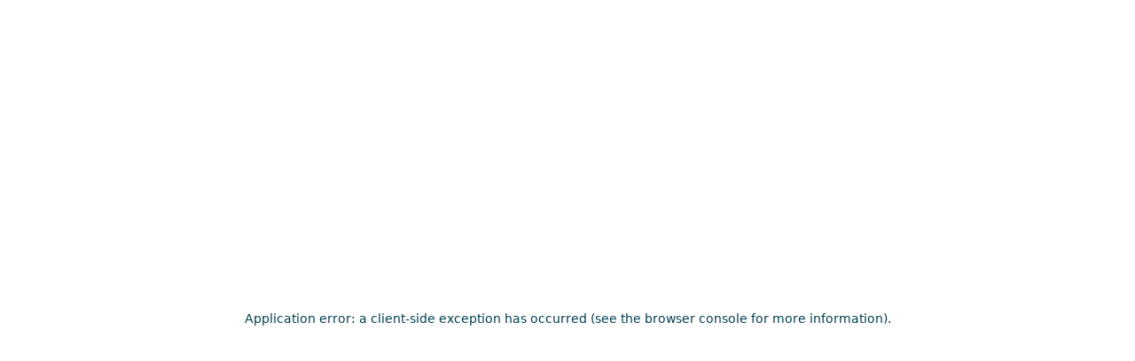

--- FILE ---
content_type: text/html; charset=utf-8
request_url: https://www.smartcountry.berlin/de/newsblog/newsblog-details/%E2%80%9Eohne-fundierte-weiterbildung-kann-die-digitalisierung-der-verwaltung-nicht-funktionieren.html
body_size: 59179
content:
<!DOCTYPE html><html lang="de"><head><meta charSet="utf-8"/><meta name="viewport" content="width=device-width, initial-scale=1"/><link rel="preload" href="/_next/static/media/14dc2d40bfae9d2b-s.p.woff2" as="font" crossorigin="" type="font/woff2"/><link rel="preload" href="/_next/static/media/1662bf68ea90dba8-s.p.woff2" as="font" crossorigin="" type="font/woff2"/><link rel="preload" href="/_next/static/media/16dc96c4997687e0-s.p.woff2" as="font" crossorigin="" type="font/woff2"/><link rel="preload" href="/_next/static/media/1d875f0f807a1473-s.p.woff2" as="font" crossorigin="" type="font/woff2"/><link rel="preload" href="/_next/static/media/1e7cc114ec1dc42a-s.p.woff2" as="font" crossorigin="" type="font/woff2"/><link rel="preload" href="/_next/static/media/1ec6a979cf34a07a-s.p.woff2" as="font" crossorigin="" type="font/woff2"/><link rel="preload" href="/_next/static/media/244f1d86fde75cdc-s.p.woff2" as="font" crossorigin="" type="font/woff2"/><link rel="preload" href="/_next/static/media/2bcaaabb88c8ebb4-s.p.woff2" as="font" crossorigin="" type="font/woff2"/><link rel="preload" href="/_next/static/media/37be67aa76b6ddab-s.p.woff2" as="font" crossorigin="" type="font/woff2"/><link rel="preload" href="/_next/static/media/39c545e50a5617ef-s.p.woff2" as="font" crossorigin="" type="font/woff2"/><link rel="preload" href="/_next/static/media/3ac3ed13302ac6b7-s.p.woff2" as="font" crossorigin="" type="font/woff2"/><link rel="preload" href="/_next/static/media/3d031459eacc86dd-s.p.woff2" as="font" crossorigin="" type="font/woff2"/><link rel="preload" href="/_next/static/media/3d9e47d83c7341cc-s.p.woff2" as="font" crossorigin="" type="font/woff2"/><link rel="preload" href="/_next/static/media/4159f72d26926390-s.p.woff2" as="font" crossorigin="" type="font/woff2"/><link rel="preload" href="/_next/static/media/445a06e5c07880f7-s.p.woff2" as="font" crossorigin="" type="font/woff2"/><link rel="preload" href="/_next/static/media/46cd509ba90866a3-s.p.woff2" as="font" crossorigin="" type="font/woff2"/><link rel="preload" href="/_next/static/media/495c95e95df6df48-s.p.woff2" as="font" crossorigin="" type="font/woff2"/><link rel="preload" href="/_next/static/media/509220736fd4c7bf-s.p.woff2" as="font" crossorigin="" type="font/woff2"/><link rel="preload" href="/_next/static/media/58c81a9c8a82c321-s.p.woff2" as="font" crossorigin="" type="font/woff2"/><link rel="preload" href="/_next/static/media/64ed953fc09654bf-s.p.woff2" as="font" crossorigin="" type="font/woff2"/><link rel="preload" href="/_next/static/media/653839f2438a3a33-s.p.woff2" as="font" crossorigin="" type="font/woff2"/><link rel="preload" href="/_next/static/media/72760fb21c4adfd6-s.p.woff2" as="font" crossorigin="" type="font/woff2"/><link rel="preload" href="/_next/static/media/73f52d5dae8d14d4-s.p.woff2" as="font" crossorigin="" type="font/woff2"/><link rel="preload" href="/_next/static/media/753d3a99272f9cda-s.p.woff2" as="font" crossorigin="" type="font/woff2"/><link rel="preload" href="/_next/static/media/7777133e901cd5ed-s.p.woff2" as="font" crossorigin="" type="font/woff2"/><link rel="preload" href="/_next/static/media/804a1838fe4df1f2-s.p.woff2" as="font" crossorigin="" type="font/woff2"/><link rel="preload" href="/_next/static/media/84ec0abb4af2d85e-s.p.woff2" as="font" crossorigin="" type="font/woff2"/><link rel="preload" href="/_next/static/media/88c630d5416a6804-s.p.woff2" as="font" crossorigin="" type="font/woff2"/><link rel="preload" href="/_next/static/media/8958257883148691-s.p.woff2" as="font" crossorigin="" type="font/woff2"/><link rel="preload" href="/_next/static/media/916d3686010a8de2-s.p.woff2" as="font" crossorigin="" type="font/woff2"/><link rel="preload" href="/_next/static/media/9a881e2ac07d406b-s.p.woff2" as="font" crossorigin="" type="font/woff2"/><link rel="preload" href="/_next/static/media/9c1560f572ee7773-s.p.woff2" as="font" crossorigin="" type="font/woff2"/><link rel="preload" href="/_next/static/media/a692ab503e321ce2-s.p.woff2" as="font" crossorigin="" type="font/woff2"/><link rel="preload" href="/_next/static/media/ace41c8f8091e83b-s.p.woff2" as="font" crossorigin="" type="font/woff2"/><link rel="preload" href="/_next/static/media/b0dfe8ffe74551a7-s.p.woff2" as="font" crossorigin="" type="font/woff2"/><link rel="preload" href="/_next/static/media/b5492b5208029f67-s.p.woff2" as="font" crossorigin="" type="font/woff2"/><link rel="preload" href="/_next/static/media/b59cc94c6260d7e2-s.p.woff2" as="font" crossorigin="" type="font/woff2"/><link rel="preload" href="/_next/static/media/b7ffde2383bb16ba-s.p.woff2" as="font" crossorigin="" type="font/woff2"/><link rel="preload" href="/_next/static/media/b804be3c8532228a-s.p.woff2" as="font" crossorigin="" type="font/woff2"/><link rel="preload" href="/_next/static/media/c5195215cb712e9c-s.p.woff2" as="font" crossorigin="" type="font/woff2"/><link rel="preload" href="/_next/static/media/d5eb20bcdcf5616a-s.p.woff2" as="font" crossorigin="" type="font/woff2"/><link rel="preload" href="/_next/static/media/d688f200c8ea9848-s.p.woff2" as="font" crossorigin="" type="font/woff2"/><link rel="preload" href="/_next/static/media/d869208648ca5469-s.p.woff2" as="font" crossorigin="" type="font/woff2"/><link rel="preload" href="/_next/static/media/d884a71c28eadd37-s.p.woff2" as="font" crossorigin="" type="font/woff2"/><link rel="preload" href="/_next/static/media/ddd7bd64eb4cbfa0-s.p.woff2" as="font" crossorigin="" type="font/woff2"/><link rel="preload" href="/_next/static/media/df3f8a3e244889bc-s.p.woff2" as="font" crossorigin="" type="font/woff2"/><link rel="preload" href="/_next/static/media/ea245d36310046be-s.p.woff2" as="font" crossorigin="" type="font/woff2"/><link rel="preload" href="/_next/static/media/ec6b55d73538e0d7-s.p.woff2" as="font" crossorigin="" type="font/woff2"/><link rel="preload" href="/_next/static/media/f1c86c3709d90f08-s.p.woff2" as="font" crossorigin="" type="font/woff2"/><link rel="preload" href="/_next/static/media/f45e75a49a44192d-s.p.woff2" as="font" crossorigin="" type="font/woff2"/><link rel="preload" href="/_next/static/media/f74db8aa40e7f9da-s.p.woff2" as="font" crossorigin="" type="font/woff2"/><link rel="preload" as="image" imageSrcSet="/_next/image?url=%2Fapi%2Fimage-without-cache-control%3Furl%3Dhttps%253A%252F%252Fmesse-berlinprod-media.e-spirit.cloud%252F8f1a9c63-5af6-4906-934e-675ef552d786%252FSmart-Country-Convention%252FLayout%252FImages%252Fscc_logo.svg&amp;w=16&amp;q=75 1x" fetchPriority="high"/><link rel="preload" as="image" imageSrcSet="/_next/image?url=%2Fapi%2Fimage-without-cache-control%3Furl%3Dhttps%253A%252F%252Fmesse-berlinprod-media.e-spirit.cloud%252F8f1a9c63-5af6-4906-934e-675ef552d786%252FSmart-Country-Convention%252FLayout%252FImages%252Fscc_logo_mobile.svg&amp;w=16&amp;q=75 1x" fetchPriority="high"/><link rel="stylesheet" href="/_next/static/css/0e121e67a9a656ce.css" data-precedence="next"/><link rel="stylesheet" href="/_next/static/css/fc79cd1a3c6a33af.css" data-precedence="next"/><link rel="stylesheet" href="/_next/static/css/481b0a6073e6ad84.css" data-precedence="next"/><link rel="stylesheet" href="/_next/static/css/0fc668a8750043fe.css" data-precedence="next"/><link rel="preload" as="script" fetchPriority="low" href="/_next/static/chunks/webpack-04675faa73ea4f07.js"/><script src="/_next/static/chunks/fd9d1056-e4558392ddba3173.js" async=""></script><script src="/_next/static/chunks/117-cadb509a991d37af.js" async=""></script><script src="/_next/static/chunks/main-app-050fd630f446e664.js" async=""></script><script src="/_next/static/chunks/805-35d2226d6c73eb54.js" async=""></script><script src="/_next/static/chunks/260-e810867935ffa0cf.js" async=""></script><script src="/_next/static/chunks/163-58e4d3993697a71d.js" async=""></script><script src="/_next/static/chunks/588-b296d6526c1c7c79.js" async=""></script><script src="/_next/static/chunks/app/%5B%5B...route%5D%5D/not-found-56a922d4a9386e57.js" async=""></script><script src="/_next/static/chunks/app/%5B%5B...route%5D%5D/page-10e1a13e429db351.js" async=""></script><script src="/_next/static/chunks/app/%5B%5B...route%5D%5D/error-56d5ac9c70c694f8.js" async=""></script><link rel="preload" href="https://www.googletagmanager.com/gtm.js?id=GTM-MM8M3TD" as="script"/><link rel="preload" href="https://app.usercentrics.eu/browser-ui/latest/loader.js" as="script"/><link rel="preload" href="https://privacy-proxy.usercentrics.eu/latest/uc-block.bundle.js" as="script"/><meta name="next-size-adjust"/><link rel="icon" href="https://messe-berlinprod-media.e-spirit.cloud/8f1a9c63-5af6-4906-934e-675ef552d786/smart-country-convention/layout/images/scc_favicon.ico" type="image/x-icon"/><link href="https://messe-berlinprod-media.e-spirit.cloud/8f1a9c63-5af6-4906-934e-675ef552d786/smart-country-convention/layout/images/scc_layout_images_appletouchicon60.png" rel="apple-touch-icon"/><link href="https://messe-berlinprod-media.e-spirit.cloud/8f1a9c63-5af6-4906-934e-675ef552d786/smart-country-convention/layout/images/scc_layout_images_appletouchicon76.png" rel="apple-touch-icon" sizes="76x76"/><link href="https://messe-berlinprod-media.e-spirit.cloud/8f1a9c63-5af6-4906-934e-675ef552d786/smart-country-convention/layout/images/scc_layout_images_appletouchicon120.png" rel="apple-touch-icon" sizes="120x120"/><link href="https://messe-berlinprod-media.e-spirit.cloud/8f1a9c63-5af6-4906-934e-675ef552d786/smart-country-convention/layout/images/scc_layout_images_appletouchicon152.png" rel="apple-touch-icon" sizes="152x152"/><meta name="robots" content="index, follow"/><link rel="canonical" href="https://www.smartcountry.berlin/de/newsblog/newsblog-details/„ohne-fundierte-weiterbildung-kann-die-digitalisierung-der-verwaltung-nicht-funktionieren.html"/><title>„Ohne fundierte Weiterbildung kann die Digitalisierung der Verwaltung nicht funktionieren&quot; - Smart Country Convention</title><meta name="description" content="Christoph Brauner, Geschäftsführer der Europäischen Akademie für Steuern, Wirtschaft &amp; Recht, erklärt welche Weiterbildungstrends im Public Sector 2019 beso…"/><script src="/_next/static/chunks/polyfills-42372ed130431b0a.js" noModule=""></script><style data-styled="" data-styled-version="5.3.11">*,*::before,*::after{box-sizing:border-box;}/*!sc*/
html{-webkit-tap-highlight-color:transparent;-webkit-scroll-behavior:smooth;-moz-scroll-behavior:smooth;-ms-scroll-behavior:smooth;scroll-behavior:smooth;-webkit-scroll-padding-top:150px;-moz-scroll-padding-top:150px;-ms-scroll-padding-top:150px;scroll-padding-top:150px;}/*!sc*/
@media (min-width:768px){html{-webkit-scroll-padding-top:200px;-moz-scroll-padding-top:200px;-ms-scroll-padding-top:200px;scroll-padding-top:200px;}}/*!sc*/
body{font-family:var(--copy-font);font-size:20px;line-height:1.5;font-weight:500;padding:0;margin:0;color:#003f51;background:white;-webkit-font-smoothing:antialiased;-moz-osx-font-smoothing:grayscale;overflow-x:hidden;}/*!sc*/
data-styled.g1[id="sc-global-iEDSUG1"]{content:"sc-global-iEDSUG1,"}/*!sc*/
body.landingpage-theme-landingpages h2{text-transform:uppercase;}/*!sc*/
body.landingpage-theme-landingpages .languageNavigationList a{color:#003f51;-webkit-text-decoration:underline;text-decoration:underline;}/*!sc*/
body.landingpage-theme-landingpages .languageNavigationList a:hover{-webkit-text-decoration:none;text-decoration:none;}/*!sc*/
data-styled.g2[id="sc-global-iEDSUG2"]{content:"sc-global-iEDSUG2,"}/*!sc*/
.ddA-db{width:100vw;height:100vh;position:fixed;z-index:10000;top:0;left:100vw;}/*!sc*/
.grFaPr{position:absolute;top:0;left:0;right:0;bottom:0;background:#003f51;-webkit-transition:all ease 250ms;transition:all ease 250ms;}/*!sc*/
.bBuOPw{width:100%;display:-webkit-box;display:-webkit-flex;display:-ms-flexbox;display:flex;position:absolute;top:0;left:0;padding:20vh 4.5% 0 4.5%;-webkit-box-pack:center;-webkit-justify-content:center;-ms-flex-pack:center;justify-content:center;}/*!sc*/
@media (min-width:1250px){.bBuOPw{padding:20vh 60px 0 60px;}}/*!sc*/
.bNZDui{width:100%;max-width:980px;-webkit-transform-origin:top center;-ms-transform-origin:top center;transform-origin:top center;-webkit-transition:all ease 250ms;transition:all ease 250ms;}/*!sc*/
.kpMMEu{position:absolute;top:40px;right:4.5%;-webkit-transition:all ease 250ms;transition:all ease 250ms;color:#FFFFFF;}/*!sc*/
@media (min-width:1250px){.kpMMEu{right:60px;}}/*!sc*/
.gOiJRU{padding-top:80px;}/*!sc*/
@media (min-width:1250px){.gOiJRU{padding-top:0;}}/*!sc*/
.iLJERZ{padding-left:24px;padding-right:24px;position:relative;z-index:1;padding-top:35px;padding-bottom:35px;}/*!sc*/
.iLJERZ.text-align-center{text-align:center;}/*!sc*/
.iLJERZ.decoration-type--hero h1,.iLJERZ.home__hero h1{text-align:left;margin:auto;font-size:60px;text-transform:uppercase;font-weight:900;color:#000000;}/*!sc*/
@media (min-width:768px){.iLJERZ.decoration-type--hero h1,.iLJERZ.home__hero h1{width:70%;font-size:60px;}}/*!sc*/
@media (min-width:1250px){.iLJERZ.decoration-type--hero h1,.iLJERZ.home__hero h1{font-size:100px;}}/*!sc*/
.iLJERZ.decoration-type--content-hero .breadcrumb-wrapper,.iLJERZ.content-hero .breadcrumb-wrapper{margin-top:52px;}/*!sc*/
@media (min-width:1250px){.iLJERZ.decoration-type--content-hero .breadcrumb-wrapper,.iLJERZ.content-hero .breadcrumb-wrapper{margin-top:122px;}}/*!sc*/
.iLJERZ.decoration-type--content-hero h1,.iLJERZ.content-hero h1{margin-bottom:0;}/*!sc*/
.iLJERZ.decoration-type--blueGradient{background:linear-gradient(270deg,#417DC8 0.09%,#001E64 99.38%);z-index:3;}/*!sc*/
.iLJERZ .breadcrumb-wrapper{margin-top:30px;margin-bottom:-20px;}/*!sc*/
@media (min-width:1250px){.iLJERZ .breadcrumb-wrapper{margin-top:65px;margin-bottom:-18px;}}/*!sc*/
.iLJERZ.background--lightgrey{background-color:#f9f9f9;}/*!sc*/
@media (min-width:768px){.iLJERZ{padding-top:55px;padding-bottom:55px;}}/*!sc*/
@media (min-width:1250px){.iLJERZ{margin-top:75px;}}/*!sc*/
.cdIdtt{margin:0 auto;}/*!sc*/
@media (min-width:768px){.cdIdtt{max-width:718px;}}/*!sc*/
@media (min-width:1250px){.cdIdtt{max-width:1210px;}}/*!sc*/
.fWaHrx{display:-webkit-box;display:-webkit-flex;display:-ms-flexbox;display:flex;-webkit-flex-wrap:wrap;-ms-flex-wrap:wrap;flex-wrap:wrap;margin:-17.5px -1.5%;position:relative;z-index:100;}/*!sc*/
.daLzZj{width:100%;display:-webkit-box;display:-webkit-flex;display:-ms-flexbox;display:flex;padding-left:1.5%;padding-right:1.5%;row-gap:35px;-webkit-flex-direction:column;-ms-flex-direction:column;flex-direction:column;margin-top:17.5px;margin-bottom:17.5px;}/*!sc*/
@media (min-width:768px){.daLzZj{width:100%;}}/*!sc*/
@media (min-width:1250px){.daLzZj{width:100%;}}/*!sc*/
.bhitDZ{color:white;}/*!sc*/
.dvrkRV{min-height:unset;}/*!sc*/
.dvrkRV.box-notice h4{color:#f0806f;}/*!sc*/
.dvrkRV.cta--play a > div{padding:0;}/*!sc*/
.dvrkRV.cta--play a > div div{padding:16px 24px 16px 10px;}/*!sc*/
.dvrkRV.cta--play a > div::before{padding:0;content:'';background-image:url("data:image/svg+xml,%3Csvg xmlns='http://www.w3.org/2000/svg' viewBox='0 0 8.5 13' aria-hidden='true' focusable='false'%3E%3Cpath fill='%23003f51' d='M0 0v13l8.5-6.5z'%3E%3C/path%3E%3C/svg%3E");background-repeat:no-repeat;background-position:center center;background-size:17px 26px;background-color:#FFFFFF;width:60px;height:60px;border-right:1px solid #003f51;}/*!sc*/
.dvrkRV.widget-background--white .pretix-widget{background-color:#FFFFFF;}/*!sc*/
.dvrkRV.widget-align--center > div > div{display:-webkit-box;display:-webkit-flex;display:-ms-flexbox;display:flex;-webkit-box-pack:center;-webkit-justify-content:center;-ms-flex-pack:center;justify-content:center;}/*!sc*/
@media (min-width:768px){.dvrkRV.widget-align--center > div > div .pretix-widget-wrapper{width:80%;}}/*!sc*/
@media (min-width:1250px){.dvrkRV.widget-align--center > div > div .pretix-widget-wrapper{width:50%;}}/*!sc*/
.dvrkRV.home-hl h2{text-transform:uppercase;}/*!sc*/
.dvrkRV.um-contact-form .pi-widget{justify-self:center;}/*!sc*/
.dvrkRV.um-contact-form .pi-widget .pi-form-button button{border-radius:0;background-color:#003f51;}/*!sc*/
.dvrkRV.um-contact-form .pi-widget .pi-form-button button:hover{background-color:#f0806f;}/*!sc*/
.dvrkRV.image--rounded-corner img{border-radius:15px;}/*!sc*/
.dvrkRV.image-align-center,.dvrkRV.text-align-center{text-align:center;-webkit-box-pack:center;-webkit-justify-content:center;-ms-flex-pack:center;justify-content:center;}/*!sc*/
.dvrkRV.copy--big{font-size:22px;line-height:32px;}/*!sc*/
.dvrkRV.image-grow:hover img{-webkit-transition:-webkit-transform 0.4s;-webkit-transition:transform 0.4s;transition:transform 0.4s;-webkit-transform:scale(1.03);-ms-transform:scale(1.03);transform:scale(1.03);}/*!sc*/
.dvrkRV.full-height{height:100%;}/*!sc*/
.ebVfYp{padding-left:24px;padding-right:24px;position:relative;z-index:1;padding-top:35px;padding-bottom:35px;background-color:#003f51;}/*!sc*/
.ebVfYp.text-align-center{text-align:center;}/*!sc*/
.ebVfYp.decoration-type--hero h1,.ebVfYp.home__hero h1{text-align:left;margin:auto;font-size:60px;text-transform:uppercase;font-weight:900;color:#000000;}/*!sc*/
@media (min-width:768px){.ebVfYp.decoration-type--hero h1,.ebVfYp.home__hero h1{width:70%;font-size:60px;}}/*!sc*/
@media (min-width:1250px){.ebVfYp.decoration-type--hero h1,.ebVfYp.home__hero h1{font-size:100px;}}/*!sc*/
.ebVfYp.decoration-type--content-hero .breadcrumb-wrapper,.ebVfYp.content-hero .breadcrumb-wrapper{margin-top:52px;}/*!sc*/
@media (min-width:1250px){.ebVfYp.decoration-type--content-hero .breadcrumb-wrapper,.ebVfYp.content-hero .breadcrumb-wrapper{margin-top:122px;}}/*!sc*/
.ebVfYp.decoration-type--content-hero h1,.ebVfYp.content-hero h1{margin-bottom:0;}/*!sc*/
.ebVfYp.decoration-type--blueGradient{background:linear-gradient(270deg,#417DC8 0.09%,#001E64 99.38%);z-index:3;}/*!sc*/
.ebVfYp .breadcrumb-wrapper{margin-top:30px;margin-bottom:-20px;}/*!sc*/
@media (min-width:1250px){.ebVfYp .breadcrumb-wrapper{margin-top:65px;margin-bottom:-18px;}}/*!sc*/
.ebVfYp.background--lightgrey{background-color:#f9f9f9;}/*!sc*/
@media (min-width:768px){.ebVfYp{padding-top:55px;padding-bottom:55px;}}/*!sc*/
.hVnsFK{font-size:43px;line-height:1.3;font-weight:900;margin:0;position:relative;padding-bottom:0;color:white;}/*!sc*/
@media (min-width:768px){.hVnsFK{font-size:48px;}}/*!sc*/
@media (min-width:1250px){.hVnsFK{font-size:52px;}}/*!sc*/
.bDUxlN{color:white;}/*!sc*/
.bDUxlN h1,.bDUxlN h2,.bDUxlN h3,.bDUxlN h4,.bDUxlN h5,.bDUxlN h6,.bDUxlN a{color:white!important;}/*!sc*/
.bDUxlN a.icon-link-left::before{content:'';background-repeat:no-repeat;padding-left:20px;margin-right:1px;background-position:left center;background-image:url([data-uri]);}/*!sc*/
.bDUxlN a.icon-link-download::before{content:'';background-repeat:no-repeat;padding-left:20px;margin-right:1px;background-position:left center;background-image:url([data-uri]);}/*!sc*/
.bDUxlN a.icon-link-email::before{content:'';background-repeat:no-repeat;padding-left:20px;margin-right:5px;background-position:left center;background-image:url([data-uri]);}/*!sc*/
.bDUxlN a.icon-link-external::before{content:'';background-repeat:no-repeat;padding-left:20px;margin-right:1px;background-position:left center;background-image:url([data-uri]);}/*!sc*/
.bDUxlN::after{content:"";clear:both;display:table;}/*!sc*/
.iPciJt h1{font-weight:900;font-size:43px;line-height:1.3;text-transform:uppercase;margin:0.67em 0;-webkit-hyphens:auto;-moz-hyphens:auto;-ms-hyphens:auto;hyphens:auto;position:relative;padding:1em 0 0;}/*!sc*/
@media (min-width:768px){.iPciJt h1{font-size:58px;}}/*!sc*/
@media (min-width:1250px){.iPciJt h1{font-size:62px;-webkit-hyphens:none;-moz-hyphens:none;-ms-hyphens:none;hyphens:none;}}/*!sc*/
.iPciJt h2{font-size:43px;line-height:1.3;font-weight:900;margin:0;position:relative;padding-top:1em;padding-bottom:0.5em;}/*!sc*/
@media (min-width:768px){.iPciJt h2{font-size:48px;}}/*!sc*/
@media (min-width:1250px){.iPciJt h2{font-size:52px;}}/*!sc*/
.iPciJt h3{font-size:38px;line-height:1.1;font-weight:800;margin:0;padding-top:1em;padding-bottom:0.5em;}/*!sc*/
.iPciJt h4{font-size:30px;line-height:1.17;font-weight:800;margin:0;padding:0.8em 0 0.3em 0;}/*!sc*/
.iPciJt .success,.iPciJt .error{display:block;line-height:27px;padding:10px 16px 10px 46px;gap:12px;font-size:16px;position:relative;}/*!sc*/
.iPciJt .success::before,.iPciJt .error::before{content:'';position:absolute;left:10px;top:10px;width:24px;height:24px;background-repeat:no-repeat;background-position:left center;}/*!sc*/
@media (min-width:1250px){.iPciJt .success,.iPciJt .error{font-size:18px;}}/*!sc*/
.iPciJt .success{color:#277a00;background-color:#F4FBEB;}/*!sc*/
.iPciJt .success::before{background-image:url([data-uri]);}/*!sc*/
.iPciJt .error{color:#801e16;background-color:#FEF4F3;}/*!sc*/
.iPciJt .error::before{background-image:url([data-uri]);}/*!sc*/
.iPciJt b{font-weight:800;}/*!sc*/
.iPciJt strong{font-weight:800;}/*!sc*/
.iPciJt p{margin:14px 0 0;}/*!sc*/
.iPciJt a{color:#0074a3;-webkit-text-decoration:underline;text-decoration:underline;}/*!sc*/
.iPciJt a:hover{-webkit-text-decoration:none;text-decoration:none;}/*!sc*/
.iPciJt a.icon-link-left::before{content:'';background-repeat:no-repeat;padding-left:20px;margin-right:1px;background-position:left center;background-image:url([data-uri]);}/*!sc*/
.iPciJt a.icon-link-download::before{content:'';background-repeat:no-repeat;padding-left:20px;margin-right:1px;background-position:left center;background-image:url([data-uri]);}/*!sc*/
.iPciJt a.icon-link-email::before{content:'';background-repeat:no-repeat;padding-left:20px;margin-right:5px;background-position:left center;background-image:url([data-uri]);}/*!sc*/
.iPciJt a.icon-link-external::before{content:'';background-repeat:no-repeat;padding-left:20px;margin-right:1px;background-position:left center;background-image:url([data-uri]);}/*!sc*/
.iPciJt a.hide-fileinfo .link-download-fileinfo{display:none;}/*!sc*/
.iPciJt a.see-also--link{border-right:3px solid #f0806f;padding:0 20px;color:#FFFFFF;font-weight:800;}/*!sc*/
.iPciJt a.see-also--link:first-child{padding:0 20px 0 0;}/*!sc*/
.iPciJt a.see-also--link:last-child{border-right:none;}/*!sc*/
.iPciJt ul{padding-left:0;list-style:none;}/*!sc*/
.iPciJt ul p{margin:0;}/*!sc*/
.iPciJt ul li{position:relative;padding:0 0.4em 0.4em 22px;}/*!sc*/
.iPciJt ul li::before{content:"■";margin-left:-20px;margin-right:10px;line-height:1px;font-size:18px;position:relative;top:-1px;color:#003f51;}/*!sc*/
.iPciJt ul ul{margin:0;padding:0.4em 0 0;}/*!sc*/
.iPciJt sup{top:-8px;}/*!sc*/
.iPciJt sub{bottom:-4px;}/*!sc*/
.iPciJt > :first-child:not(style),.iPciJt > * > style:first-child + *{margin-top:0;padding-top:0;}/*!sc*/
.iPciJt > :last-child:not(style),.iPciJt > * > style:last-child + *{margin-bottom:0;padding-bottom:0;}/*!sc*/
.bYjHfE{display:-webkit-box;display:-webkit-flex;display:-ms-flexbox;display:flex;gap:24px;-webkit-flex-wrap:wrap;-ms-flex-wrap:wrap;flex-wrap:wrap;-webkit-box-pack:center;-webkit-justify-content:center;-ms-flex-pack:center;justify-content:center;}/*!sc*/
.kVtqai{width:-webkit-fit-content;width:-moz-fit-content;width:fit-content;-webkit-transition:background-color 0.3s ease,color 0.3s ease;transition:background-color 0.3s ease,color 0.3s ease;display:-webkit-box;display:-webkit-flex;display:-ms-flexbox;display:flex;position:relative;-webkit-align-items:center;-webkit-box-align:center;-ms-flex-align:center;align-items:center;-webkit-box-pack:center;-webkit-justify-content:center;-ms-flex-pack:center;justify-content:center;-webkit-flex-direction:row;-ms-flex-direction:row;flex-direction:row;gap:14px;min-width:140px;padding:15px 24px;-webkit-text-decoration:none;text-decoration:none;border:2px solid #003f51;background-color:#FFFFFF;color:#003f51;box-shadow:none;pointer-events:auto;border-radius:0;cursor:pointer;}/*!sc*/
@media (min-width:1250px){.kVtqai{padding:16px 24px;}}/*!sc*/
.kVtqai:hover{-webkit-text-decoration:none;text-decoration:none;border:2px solid #f0806f;background-color:#f0806f;color:#FFFFFF;box-shadow:none;}/*!sc*/
.kVtqai:active{border:2px solid #003f51;background-color:#FFFFFF;color:#003f51;box-shadow:none;}/*!sc*/
.kVtqai:focus-visible{border:2px solid #003f51;}/*!sc*/
.dKJjBy{font-family:var(--copy-font);font-size:18px;line-height:1.5;font-weight:800;text-transform:uppercase;font-style:normal;color:#003f51;}/*!sc*/
.dKJjBy:hover{color:#FFFFFF;}/*!sc*/
.dKJjBy:active{color:#003f51;}/*!sc*/
.giBQKR{display:-webkit-box;display:-webkit-flex;display:-ms-flexbox;display:flex;-webkit-box-pack:center;-webkit-justify-content:center;-ms-flex-pack:center;justify-content:center;padding-right:64px;padding-left:64px;gap:15px;-webkit-flex-wrap:wrap;-ms-flex-wrap:wrap;flex-wrap:wrap;-webkit-align-items:center;-webkit-box-align:center;-ms-flex-align:center;align-items:center;padding-top:25px;padding-bottom:25px;background-color:#FFFFFF;}/*!sc*/
@media (min-width:1250px){.giBQKR{-webkit-box-pack:justify;-webkit-justify-content:space-between;-ms-flex-pack:justify;justify-content:space-between;-webkit-flex-wrap:nowrap;-ms-flex-wrap:nowrap;flex-wrap:nowrap;}}/*!sc*/
.TkPBO{display:-webkit-box;display:-webkit-flex;display:-ms-flexbox;display:flex;-webkit-flex:0 1 100%;-ms-flex:0 1 100%;flex:0 1 100%;-webkit-box-pack:center;-webkit-justify-content:center;-ms-flex-pack:center;justify-content:center;}/*!sc*/
@media (min-width:1250px){.TkPBO{display:none;}}/*!sc*/
.iKUEfe{display:-webkit-box;display:-webkit-flex;display:-ms-flexbox;display:flex;gap:16px;}/*!sc*/
.fCHfXH{font-weight:500;color:#003f51;font-size:16px;line-height:19px;}/*!sc*/
.fCHfXH h1{font-weight:900;font-size:43px;line-height:1.3;text-transform:uppercase;margin:0.67em 0;-webkit-hyphens:auto;-moz-hyphens:auto;-ms-hyphens:auto;hyphens:auto;position:relative;padding:1em 0 0;}/*!sc*/
@media (min-width:768px){.fCHfXH h1{font-size:58px;}}/*!sc*/
@media (min-width:1250px){.fCHfXH h1{font-size:62px;-webkit-hyphens:none;-moz-hyphens:none;-ms-hyphens:none;hyphens:none;}}/*!sc*/
.fCHfXH h2{font-size:43px;line-height:1.3;font-weight:900;margin:0;position:relative;padding-top:1em;padding-bottom:0.5em;}/*!sc*/
@media (min-width:768px){.fCHfXH h2{font-size:48px;}}/*!sc*/
@media (min-width:1250px){.fCHfXH h2{font-size:52px;}}/*!sc*/
.fCHfXH h3{font-size:38px;line-height:1.1;font-weight:800;margin:0;padding-top:1em;padding-bottom:0.5em;}/*!sc*/
.fCHfXH h4{font-size:30px;line-height:1.17;font-weight:800;margin:0;padding:0.8em 0 0.3em 0;}/*!sc*/
.fCHfXH .success,.fCHfXH .error{display:block;line-height:27px;padding:10px 16px 10px 46px;gap:12px;font-size:16px;position:relative;}/*!sc*/
.fCHfXH .success::before,.fCHfXH .error::before{content:'';position:absolute;left:10px;top:10px;width:24px;height:24px;background-repeat:no-repeat;background-position:left center;}/*!sc*/
@media (min-width:1250px){.fCHfXH .success,.fCHfXH .error{font-size:18px;}}/*!sc*/
.fCHfXH .success{color:#277a00;background-color:#F4FBEB;}/*!sc*/
.fCHfXH .success::before{background-image:url([data-uri]);}/*!sc*/
.fCHfXH .error{color:#801e16;background-color:#FEF4F3;}/*!sc*/
.fCHfXH .error::before{background-image:url([data-uri]);}/*!sc*/
.fCHfXH b{font-weight:800;}/*!sc*/
.fCHfXH strong{font-weight:800;}/*!sc*/
.fCHfXH p{margin:14px 0 0;}/*!sc*/
.fCHfXH a{color:#0074a3;-webkit-text-decoration:underline;text-decoration:underline;}/*!sc*/
.fCHfXH a:hover{-webkit-text-decoration:none;text-decoration:none;}/*!sc*/
.fCHfXH a.icon-link-left::before{content:'';background-repeat:no-repeat;padding-left:20px;margin-right:1px;background-position:left center;background-image:url([data-uri]);}/*!sc*/
.fCHfXH a.icon-link-download::before{content:'';background-repeat:no-repeat;padding-left:20px;margin-right:1px;background-position:left center;background-image:url([data-uri]);}/*!sc*/
.fCHfXH a.icon-link-email::before{content:'';background-repeat:no-repeat;padding-left:20px;margin-right:5px;background-position:left center;background-image:url([data-uri]);}/*!sc*/
.fCHfXH a.icon-link-external::before{content:'';background-repeat:no-repeat;padding-left:20px;margin-right:1px;background-position:left center;background-image:url([data-uri]);}/*!sc*/
.fCHfXH a.hide-fileinfo .link-download-fileinfo{display:none;}/*!sc*/
.fCHfXH a.see-also--link{border-right:3px solid #f0806f;padding:0 20px;color:#FFFFFF;font-weight:800;}/*!sc*/
.fCHfXH a.see-also--link:first-child{padding:0 20px 0 0;}/*!sc*/
.fCHfXH a.see-also--link:last-child{border-right:none;}/*!sc*/
.fCHfXH ul{padding-left:0;list-style:none;}/*!sc*/
.fCHfXH ul p{margin:0;}/*!sc*/
.fCHfXH ul li{position:relative;padding:0 0.4em 0.4em 22px;}/*!sc*/
.fCHfXH ul li::before{content:"■";margin-left:-20px;margin-right:10px;line-height:1px;font-size:18px;position:relative;top:-1px;color:#003f51;}/*!sc*/
.fCHfXH ul ul{margin:0;padding:0.4em 0 0;}/*!sc*/
.fCHfXH sup{top:-8px;}/*!sc*/
.fCHfXH sub{bottom:-4px;}/*!sc*/
.fCHfXH > :first-child:not(style),.fCHfXH > * > style:first-child + *{margin-top:0;padding-top:0;}/*!sc*/
.fCHfXH > :last-child:not(style),.fCHfXH > * > style:last-child + *{margin-bottom:0;padding-bottom:0;}/*!sc*/
.fCHfXH:hover{-webkit-text-decoration:underline;text-decoration:underline;color:#f0806f;}/*!sc*/
.fCHfXH.active{color:#1a373d;}/*!sc*/
.jejjoV{display:-webkit-box;display:-webkit-flex;display:-ms-flexbox;display:flex;}/*!sc*/
@media (min-width:1250px){.jejjoV{display:none;}}/*!sc*/
.eVknlH{display:-webkit-box;display:-webkit-flex;display:-ms-flexbox;display:flex;-webkit-flex:0 1 100%;-ms-flex:0 1 100%;flex:0 1 100%;-webkit-box-pack:center;-webkit-justify-content:center;-ms-flex-pack:center;justify-content:center;-webkit-flex-shrink:1;-ms-flex-negative:1;flex-shrink:1;}/*!sc*/
@media (min-width:1250px){.eVknlH{-webkit-flex:0 0 auto;-ms-flex:0 0 auto;flex:0 0 auto;-webkit-box-pack:start;-webkit-justify-content:flex-start;-ms-flex-pack:start;justify-content:flex-start;-webkit-flex-shrink:1;-ms-flex-negative:1;flex-shrink:1;}}/*!sc*/
.bNJmCL{display:-webkit-box;display:-webkit-flex;display:-ms-flexbox;display:flex;gap:1rem;-webkit-flex-wrap:wrap;-ms-flex-wrap:wrap;flex-wrap:wrap;-webkit-box-pack:center;-webkit-justify-content:center;-ms-flex-pack:center;justify-content:center;}/*!sc*/
@media (min-width:1250px){.bNJmCL{max-width:750px;-webkit-box-pack:left;-webkit-justify-content:left;-ms-flex-pack:left;justify-content:left;}}/*!sc*/
.fSFTrb{display:-webkit-box;display:-webkit-flex;display:-ms-flexbox;display:flex;-webkit-box-pack:center;-webkit-justify-content:center;-ms-flex-pack:center;justify-content:center;padding:10px 0;gap:20px;-webkit-flex-wrap:wrap;-ms-flex-wrap:wrap;flex-wrap:wrap;}/*!sc*/
@media (min-width:1250px){.fSFTrb{padding:0 25px;-webkit-flex:1 1 auto;-ms-flex:1 1 auto;flex:1 1 auto;-webkit-flex-wrap:nowrap;-ms-flex-wrap:nowrap;flex-wrap:nowrap;}}/*!sc*/
.bCtgtN{width:154px;}/*!sc*/
.jYpWHC{display:-webkit-box;display:-webkit-flex;display:-ms-flexbox;display:flex;-webkit-flex:0 1 100%;-ms-flex:0 1 100%;flex:0 1 100%;-webkit-box-pack:center;-webkit-justify-content:center;-ms-flex-pack:center;justify-content:center;margin-top:35px;gap:12px;}/*!sc*/
@media (min-width:1250px){.jYpWHC{-webkit-flex:1 1 160px;-ms-flex:1 1 160px;flex:1 1 160px;-webkit-box-pack:end;-webkit-justify-content:flex-end;-ms-flex-pack:end;justify-content:flex-end;margin-top:0;}}/*!sc*/
.Nfvaz{-webkit-align-items:center;-webkit-box-align:center;-ms-flex-align:center;align-items:center;display:-webkit-box;display:-webkit-flex;display:-ms-flexbox;display:flex;gap:12px;-webkit-box-pack:space-around;-webkit-justify-content:space-around;-ms-flex-pack:space-around;justify-content:space-around;}/*!sc*/
@media (min-width:1250px){.Nfvaz{-webkit-box-pack:end;-webkit-justify-content:flex-end;-ms-flex-pack:end;justify-content:flex-end;}}/*!sc*/
.bTjqH{-webkit-transition:0.3s;transition:0.3s;color:#003f51;}/*!sc*/
.bTjqH h1{font-weight:900;font-size:43px;line-height:1.3;text-transform:uppercase;margin:0.67em 0;-webkit-hyphens:auto;-moz-hyphens:auto;-ms-hyphens:auto;hyphens:auto;position:relative;padding:1em 0 0;}/*!sc*/
@media (min-width:768px){.bTjqH h1{font-size:58px;}}/*!sc*/
@media (min-width:1250px){.bTjqH h1{font-size:62px;-webkit-hyphens:none;-moz-hyphens:none;-ms-hyphens:none;hyphens:none;}}/*!sc*/
.bTjqH h2{font-size:43px;line-height:1.3;font-weight:900;margin:0;position:relative;padding-top:1em;padding-bottom:0.5em;}/*!sc*/
@media (min-width:768px){.bTjqH h2{font-size:48px;}}/*!sc*/
@media (min-width:1250px){.bTjqH h2{font-size:52px;}}/*!sc*/
.bTjqH h3{font-size:38px;line-height:1.1;font-weight:800;margin:0;padding-top:1em;padding-bottom:0.5em;}/*!sc*/
.bTjqH h4{font-size:30px;line-height:1.17;font-weight:800;margin:0;padding:0.8em 0 0.3em 0;}/*!sc*/
.bTjqH .success,.bTjqH .error{display:block;line-height:27px;padding:10px 16px 10px 46px;gap:12px;font-size:16px;position:relative;}/*!sc*/
.bTjqH .success::before,.bTjqH .error::before{content:'';position:absolute;left:10px;top:10px;width:24px;height:24px;background-repeat:no-repeat;background-position:left center;}/*!sc*/
@media (min-width:1250px){.bTjqH .success,.bTjqH .error{font-size:18px;}}/*!sc*/
.bTjqH .success{color:#277a00;background-color:#F4FBEB;}/*!sc*/
.bTjqH .success::before{background-image:url([data-uri]);}/*!sc*/
.bTjqH .error{color:#801e16;background-color:#FEF4F3;}/*!sc*/
.bTjqH .error::before{background-image:url([data-uri]);}/*!sc*/
.bTjqH b{font-weight:800;}/*!sc*/
.bTjqH strong{font-weight:800;}/*!sc*/
.bTjqH p{margin:14px 0 0;}/*!sc*/
.bTjqH a{color:#0074a3;-webkit-text-decoration:underline;text-decoration:underline;}/*!sc*/
.bTjqH a:hover{-webkit-text-decoration:none;text-decoration:none;}/*!sc*/
.bTjqH a.icon-link-left::before{content:'';background-repeat:no-repeat;padding-left:20px;margin-right:1px;background-position:left center;background-image:url([data-uri]);}/*!sc*/
.bTjqH a.icon-link-download::before{content:'';background-repeat:no-repeat;padding-left:20px;margin-right:1px;background-position:left center;background-image:url([data-uri]);}/*!sc*/
.bTjqH a.icon-link-email::before{content:'';background-repeat:no-repeat;padding-left:20px;margin-right:5px;background-position:left center;background-image:url([data-uri]);}/*!sc*/
.bTjqH a.icon-link-external::before{content:'';background-repeat:no-repeat;padding-left:20px;margin-right:1px;background-position:left center;background-image:url([data-uri]);}/*!sc*/
.bTjqH a.hide-fileinfo .link-download-fileinfo{display:none;}/*!sc*/
.bTjqH a.see-also--link{border-right:3px solid #f0806f;padding:0 20px;color:#FFFFFF;font-weight:800;}/*!sc*/
.bTjqH a.see-also--link:first-child{padding:0 20px 0 0;}/*!sc*/
.bTjqH a.see-also--link:last-child{border-right:none;}/*!sc*/
.bTjqH ul{padding-left:0;list-style:none;}/*!sc*/
.bTjqH ul p{margin:0;}/*!sc*/
.bTjqH ul li{position:relative;padding:0 0.4em 0.4em 22px;}/*!sc*/
.bTjqH ul li::before{content:"■";margin-left:-20px;margin-right:10px;line-height:1px;font-size:18px;position:relative;top:-1px;color:#003f51;}/*!sc*/
.bTjqH ul ul{margin:0;padding:0.4em 0 0;}/*!sc*/
.bTjqH sup{top:-8px;}/*!sc*/
.bTjqH sub{bottom:-4px;}/*!sc*/
.bTjqH > :first-child:not(style),.bTjqH > * > style:first-child + *{margin-top:0;padding-top:0;}/*!sc*/
.bTjqH > :last-child:not(style),.bTjqH > * > style:last-child + *{margin-bottom:0;padding-bottom:0;}/*!sc*/
.bTjqH svg{width:30px;height:30px;}/*!sc*/
@media (min-width:768px){.bTjqH svg{width:18px;height:18px;}}/*!sc*/
.bTjqH:hover{color:#f0806f;}/*!sc*/
.gJAHyO{width:100%;display:-webkit-box;display:-webkit-flex;display:-ms-flexbox;display:flex;-webkit-box-pack:center;-webkit-justify-content:center;-ms-flex-pack:center;justify-content:center;margin-top:32px;margin-bottom:16px;gap:32px;}/*!sc*/
@media (min-width:1250px){.gJAHyO{display:none;}}/*!sc*/
.hmMHrU{display:-webkit-box;display:-webkit-flex;display:-ms-flexbox;display:flex;-webkit-flex:0 1 100%;-ms-flex:0 1 100%;flex:0 1 100%;-webkit-box-pack:center;-webkit-justify-content:center;-ms-flex-pack:center;justify-content:center;}/*!sc*/
@media (min-width:1250px){.hmMHrU{-webkit-flex:0 0 160px;-ms-flex:0 0 160px;flex:0 0 160px;-webkit-box-pack:end;-webkit-justify-content:flex-end;-ms-flex-pack:end;justify-content:flex-end;}}/*!sc*/
.hrUBHc{color:#000000;text-align:end;font-size:15px;}/*!sc*/
.dIJWqt{width:0;height:0;background-color:#fff;-webkit-clip-path:rect(0 0 0 0);clip-path:rect(0 0 0 0);position:fixed;left:0;top:0;z-index:9999;overflow:hidden;padding:1rem;display:block;}/*!sc*/
.dIJWqt:focus-within{height:auto;width:100%;-webkit-clip-path:unset;clip-path:unset;}/*!sc*/
.hFSmmG{display:-webkit-box;display:-webkit-flex;display:-ms-flexbox;display:flex;}/*!sc*/
.bQdcEv{height:0;padding:0 7px;}/*!sc*/
.gcpBXq{width:100%;height:173px;position:fixed;top:0;z-index:50;-webkit-transition:height 0.25s ease-in;transition:height 0.25s ease-in;}/*!sc*/
@media (min-width:1250px){.gcpBXq{display:block;}}/*!sc*/
@media (hover:none) and (pointer:coarse){.gcpBXq{display:none;}}/*!sc*/
.haNLCg{width:100%;height:0%;position:fixed;background-color:#000;margin-top:42px;z-index:-10;opacity:0;-webkit-transition:opacity 0.3s 0s ease-out;transition:opacity 0.3s 0s ease-out;}/*!sc*/
.fskXqw{height:42px;display:-webkit-box;display:-webkit-flex;display:-ms-flexbox;display:flex;-webkit-transition:height 0.25s ease-in;transition:height 0.25s ease-in;-webkit-align-items:center;-webkit-box-align:center;-ms-flex-align:center;align-items:center;-webkit-box-pack:end;-webkit-justify-content:flex-end;-ms-flex-pack:end;justify-content:flex-end;padding:0 30px;background-color:#FFFFFF;}/*!sc*/
.cOKErN{display:-webkit-box;display:-webkit-flex;display:-ms-flexbox;display:flex;pointer-events:auto;opacity:1;-webkit-transition:opacity 0.25s ease-in;transition:opacity 0.25s ease-in;}/*!sc*/
.llOmpN{display:-webkit-box;display:-webkit-flex;display:-ms-flexbox;display:flex;-webkit-flex-direction:row;-ms-flex-direction:row;flex-direction:row;-webkit-align-items:center;-webkit-box-align:center;-ms-flex-align:center;align-items:center;gap:15px;}/*!sc*/
.fAqGyT{-webkit-clip:rect(0 0 0 0);clip:rect(0 0 0 0);-webkit-clip-path:inset(50%);clip-path:inset(50%);position:absolute;white-space:nowrap;overflow:hidden;padding:0;margin:-1px;border:0;}/*!sc*/
.kwVzgV{pointer-events:auto;opacity:1;-webkit-transition:opacity 0.25s ease-in;transition:opacity 0.25s ease-in;}/*!sc*/
.enrTbg{height:131px;background:#1a373df2;color:#fff;-webkit-box-pack:center;-webkit-justify-content:center;-ms-flex-pack:center;justify-content:center;-webkit-transition:background-color .25s ease-in-out;transition:background-color .25s ease-in-out;}/*!sc*/
.enIbwn{width:100%;height:34px;display:-webkit-box;display:-webkit-flex;display:-ms-flexbox;display:flex;-webkit-box-pack:center;-webkit-justify-content:center;-ms-flex-pack:center;justify-content:center;position:absolute;-webkit-transform:translate(0px,-3px);-ms-transform:translate(0px,-3px);transform:translate(0px,-3px);}/*!sc*/
.hIWtlx{color:#FFFFFF;}/*!sc*/
.jQnVNp{display:-webkit-box;display:-webkit-flex;display:-ms-flexbox;display:flex;-webkit-align-items:center;-webkit-box-align:center;-ms-flex-align:center;align-items:center;font-weight:700;background-color:#FFFFFF;color:#003f51;font-size:14px;-webkit-letter-spacing:0;-moz-letter-spacing:0;-ms-letter-spacing:0;letter-spacing:0;line-height:16px;text-transform:uppercase;}/*!sc*/
.dsLWIb{width:100%;height:100%;display:-webkit-box;display:-webkit-flex;display:-ms-flexbox;display:flex;}/*!sc*/
.gehCPt{width:100%;display:none;padding:0 30px;-webkit-align-items:center;-webkit-box-align:center;-ms-flex-align:center;align-items:center;-webkit-box-pack:justify;-webkit-justify-content:space-between;-ms-flex-pack:justify;justify-content:space-between;position:relative;}/*!sc*/
@media (min-width:1250px){.gehCPt{display:-webkit-box;display:-webkit-flex;display:-ms-flexbox;display:flex;}}/*!sc*/
.jNOYgs{height:100%;position:relative;min-width:200px;-webkit-flex:1;-ms-flex:1;flex:1;}/*!sc*/
.jNOYgs a{display:-webkit-box;display:-webkit-flex;display:-ms-flexbox;display:flex;height:100%;-webkit-align-items:center;-webkit-box-align:center;-ms-flex-align:center;align-items:center;}/*!sc*/
.gFkHWI{position:absolute;bottom:0px;margin-top:0px;margin-bottom:30px;}/*!sc*/
.cwOsNz{width:100%;height:100%;display:-webkit-box;display:-webkit-flex;display:-ms-flexbox;display:flex;-webkit-box-pack:justify;-webkit-justify-content:space-between;-ms-flex-pack:justify;justify-content:space-between;-webkit-align-content:end;-ms-flex-line-pack:end;align-content:end;padding:0s;-webkit-align-items:end;-webkit-box-align:end;-ms-flex-align:end;align-items:end;-webkit-flex:0 1 auto;-ms-flex:0 1 auto;flex:0 1 auto;}/*!sc*/
.iKzcnu{display:-webkit-box;display:-webkit-flex;display:-ms-flexbox;display:flex;justify-items:center;-webkit-align-items:flex-end;-webkit-box-align:flex-end;-ms-flex-align:flex-end;align-items:flex-end;gap:16px;z-index:20;-webkit-box-flex:1;-webkit-flex-grow:1;-ms-flex-positive:1;flex-grow:1;-webkit-box-pack:center;-webkit-justify-content:center;-ms-flex-pack:center;justify-content:center;}/*!sc*/
.cAUIZh{color:#FFFFFF;-webkit-transition:border-bottom-color 0.25s ease-in-out;transition:border-bottom-color 0.25s ease-in-out;line-height:23px;font-size:17px;font-weight:800;padding-bottom:22px;border-bottom:5px solid;margin:6px 16px 0px 16px;border-bottom-color:#FFFFFF00;}/*!sc*/
.cAUIZh a:focus-visible{outline-style:none;}/*!sc*/
.cAUIZh a:focus-visible div{outline:2px solid #006078;border-radius:5px;}/*!sc*/
.cAUIZh a:hover{color:#FFFFFF;}/*!sc*/
.cAUIZh:hover{border-color:#FFFFFF;}/*!sc*/
.dWSyIl{font-size:17px;font-weight:800;border-radius:5px;text-transform:uppercase;outline-offset:5px;outline-width:2px;}/*!sc*/
.dWSyIl:focus-visible{outline:2px solid #f0806f;}/*!sc*/
.gydFnr{width:100%;display:-webkit-box;display:-webkit-flex;display:-ms-flexbox;display:flex;-webkit-box-pack:center;-webkit-justify-content:center;-ms-flex-pack:center;justify-content:center;position:absolute;z-index:10;top:100%;left:0;overflow:hidden;background:#FFFFFF00;margin:0;}/*!sc*/
.iXIVw{width:336px;display:none;-webkit-flex-direction:column;-ms-flex-direction:column;flex-direction:column;padding:20px 30px;position:relative;border-right-width:1px;border-right-style:solid;margin:33px 290px 30px 20px;border-right-color:#FFFFFF;}/*!sc*/
.gmJNie a:focus-visible{outline-style:none;}/*!sc*/
.gmJNie a:focus-visible div{color:#003f51;outline:2px solid #FFFFFF;outline-offset:1px;border-radius:5px;}/*!sc*/
.YQmbj{font-weight:bold;border-radius:5px;line-height:20px;font-size:16px;padding:8px 12px 8px 17px;margin-bottom:7px;color:#FFFFFF;-webkit-transition:border-radius 0.25s ease-in-out,background-color 0.25s ease-in-out,color 0.25s ease-in-out;transition:border-radius 0.25s ease-in-out,background-color 0.25s ease-in-out,color 0.25s ease-in-out;display:-webkit-box;display:-webkit-flex;display:-ms-flexbox;display:flex;-webkit-box-pack:justify;-webkit-justify-content:space-between;-ms-flex-pack:justify;justify-content:space-between;-webkit-align-items:center;-webkit-box-align:center;-ms-flex-align:center;align-items:center;}/*!sc*/
.YQmbj svg path{stroke-width:2px;}/*!sc*/
.YQmbj:hover{background-color:#FFFFFF;color:#003f51;border-radius:5px;cursor:pointer;opacity:1;}/*!sc*/
.beXWNS{display:none;position:absolute;left:335px;top:0;-webkit-flex-direction:column;-ms-flex-direction:column;flex-direction:column;min-width:336px;padding:20px 30px;}/*!sc*/
.dIsFqG{font-weight:bold;border-radius:5px;line-height:20px;font-size:16px;padding:8px 12px 8px 17px;margin-bottom:7px;color:#FFFFFF;-webkit-transition:border-radius 0.25s ease-in-out,background-color 0.25s ease-in-out,color 0.25s ease-in-out;transition:border-radius 0.25s ease-in-out,background-color 0.25s ease-in-out,color 0.25s ease-in-out;padding-right:40px;max-width:250px;text-overflow:ellipsis;overflow:hidden;white-space:nowrap;}/*!sc*/
.dIsFqG svg path{stroke-width:2px;}/*!sc*/
.dIsFqG:hover{background-color:#FFFFFF;color:#003f51;border-radius:5px;cursor:pointer;opacity:1;}/*!sc*/
.eJQIMH{height:100%;display:-webkit-box;display:-webkit-flex;display:-ms-flexbox;display:flex;min-width:200px;-webkit-box-pack:end;-webkit-justify-content:flex-end;-ms-flex-pack:end;justify-content:flex-end;-webkit-flex:1;-ms-flex:1;flex:1;}/*!sc*/
.ksDIRF{-webkit-align-content:end;-ms-flex-line-pack:end;align-content:end;}/*!sc*/
.fpBpI{color:#FFFFFF;display:-webkit-box;display:-webkit-flex;display:-ms-flexbox;display:flex;gap:12px;justify-items:flex-end;-webkit-align-items:end;-webkit-box-align:end;-ms-flex-align:end;align-items:end;}/*!sc*/
.fpBpI a:focus-visible{outline-style:none;}/*!sc*/
.fpBpI a:focus-visible div{outline:2px solid #006078;border-radius:5px;}/*!sc*/
.fpBpI a:hover{color:#FFFFFF;}/*!sc*/
.KwvrE{font-size:13px;font-weight:bold;padding:10px;padding-bottom:24px;line-height:18px;white-space:nowrap;border-bottom:5px solid transparent;-webkit-transition:border-bottom-color 0.25s ease-in-out;transition:border-bottom-color 0.25s ease-in-out;}/*!sc*/
.KwvrE:hover{color:#FFFFFF;border-bottom-color:#FFFFFF;}/*!sc*/
.QqFeq{outline-offset:5px;outline-width:2px;}/*!sc*/
.cSRoNt{font-size:13px;font-weight:bold;padding:10px;padding-bottom:24px;line-height:18px;white-space:nowrap;margin-bottom:5px;-webkit-transition:text-decoration 0.25s ease-in-out;transition:text-decoration 0.25s ease-in-out;text-transform:uppercase;}/*!sc*/
.cSRoNt:hover{border-bottom:none;-webkit-text-decoration:underline;text-decoration:underline;}/*!sc*/
.dEgXUF{margin-bottom:5px;padding-left:10px;padding-bottom:20px;padding-top:5px;-webkit-align-content:end;-ms-flex-line-pack:end;align-content:end;}/*!sc*/
.cimXXT{width:23px;height:23px;-webkit-appearance:none;-moz-appearance:none;appearance:none;margin:0;display:block;cursor:pointer;padding:0;border:0;background-color:#FFFFFF00;color:#FFFFFF;line-height:23px;}/*!sc*/
.cimXXT svg{width:23px;height:23px;vertical-align:top;}/*!sc*/
.cimXXT:hover{color:#FFFFFF;}/*!sc*/
.hsZsXs{display:none;width:100%;top:0;position:fixed;z-index:100;}/*!sc*/
@media (max-width:1249px),(hover:none) and (pointer:coarse){.hsZsXs{display:-webkit-box;display:-webkit-flex;display:-ms-flexbox;display:flex;}}/*!sc*/
.dZQhFN{width:100%;background:#FFFFFF;}/*!sc*/
.hfJRwJ{height:80px;display:-webkit-box;display:-webkit-flex;display:-ms-flexbox;display:flex;-webkit-box-pack:start;-webkit-justify-content:flex-start;-ms-flex-pack:start;justify-content:flex-start;-webkit-align-items:center;-webkit-box-align:center;-ms-flex-align:center;align-items:center;padding:18px 0;-webkit-user-select:none;-moz-user-select:none;-ms-user-select:none;user-select:none;max-width:100%;position:relative;}/*!sc*/
.ecWxz{width:35px;height:35px;position:absolute;right:calc(4.5% - 4px);display:inline-block;z-index:200;padding:3px;top:22px;background-color:#FFFFFF;}/*!sc*/
.bgKZbT{border-radius:2px;background-color:#003f51;z-index:6100;width:30px;height:4px;position:relative;top:-6px;-webkit-transform-origin:left top;-ms-transform-origin:left top;transform-origin:left top;-webkit-transition:-webkit-transform 250ms ease-out;-webkit-transition:transform 250ms ease-out;transition:transform 250ms ease-out;-webkit-transform:rotate(0deg) translate(0,0);-ms-transform:rotate(0deg) translate(0,0);transform:rotate(0deg) translate(0,0);}/*!sc*/
.iFrAJy{border-radius:2px;background-color:#003f51;z-index:6100;width:30px;height:4px;opacity:1;-webkit-transition:opacity 250ms ease-out;transition:opacity 250ms ease-out;}/*!sc*/
.bntkzK{border-radius:2px;background-color:#003f51;z-index:6100;width:30px;height:4px;position:relative;top:6px;-webkit-transform-origin:left bottom;-ms-transform-origin:left bottom;transform-origin:left bottom;-webkit-transition:-webkit-transform 250ms ease-out;-webkit-transition:transform 250ms ease-out;transition:transform 250ms ease-out;-webkit-transform:rotate(0deg) translate(0,0);-ms-transform:rotate(0deg) translate(0,0);transform:rotate(0deg) translate(0,0);}/*!sc*/
.dAFKBK{height:33px;display:-webkit-box;display:-webkit-flex;display:-ms-flexbox;display:flex;-webkit-box-pack:justify;-webkit-justify-content:space-between;-ms-flex-pack:justify;justify-content:space-between;-webkit-align-items:center;-webkit-box-align:center;-ms-flex-align:center;align-items:center;background-color:#003f51;padding:8px 24px;font-weight:500;-webkit-filter:none;filter:none;}/*!sc*/
.gKZVUg{font-weight:500;font-size:13px;-webkit-letter-spacing:normal;-moz-letter-spacing:normal;-ms-letter-spacing:normal;letter-spacing:normal;text-transform:none;color:#FFFFFF;}/*!sc*/
.gYgAIM{display:-webkit-box;display:-webkit-flex;display:-ms-flexbox;display:flex;gap:16px;margin-left:auto;}/*!sc*/
.GJeae{display:-webkit-box;display:-webkit-flex;display:-ms-flexbox;display:flex;gap:25px;-webkit-align-items:center;-webkit-box-align:center;-ms-flex-align:center;align-items:center;}/*!sc*/
.effjsC a{color:#FFFFFF;font-size:16px;}/*!sc*/
.effjsC a:hover{color:#FFFFFF;}/*!sc*/
.hGRDbV{width:21px;height:21px;-webkit-appearance:none;-moz-appearance:none;appearance:none;margin:0;display:block;cursor:pointer;padding:0;border:0;background-color:#FFFFFF00;color:#FFFFFF;line-height:21px;}/*!sc*/
.hGRDbV svg{width:21px;height:21px;vertical-align:top;}/*!sc*/
.hGRDbV:hover{color:#FFFFFF;}/*!sc*/
.gQMcKM{width:100%;height:100%;display:-webkit-box;display:-webkit-flex;display:-ms-flexbox;display:flex;-webkit-flex-direction:column;-ms-flex-direction:column;flex-direction:column;max-width:470px;overflow:hidden;background-color:#FFFFFF;position:fixed;top:0;z-index:100;left:-1000px;-webkit-transition:opacity 300ms ease-in-out;transition:opacity 300ms ease-in-out;opacity:0;box-shadow:0 20px 25px -5px rgb(0 0 0 / 0.1),0 8px 10px -6px rgb(0 0 0 / 0.1);color:white;-webkit-user-select:none;-moz-user-select:none;-ms-user-select:none;user-select:none;-webkit-filter:none;filter:none;}/*!sc*/
.kjkLmZ{height:100%;display:-webkit-box;display:-webkit-flex;display:-ms-flexbox;display:flex;padding:100px 0;-webkit-flex-direction:column;-ms-flex-direction:column;flex-direction:column;gap:8px;overflow-y:auto;-webkit-transition:all 300ms ease-in-out;transition:all 300ms ease-in-out;}/*!sc*/
.jccfGI{display:-webkit-box;display:-webkit-flex;display:-ms-flexbox;display:flex;-webkit-flex-direction:column;-ms-flex-direction:column;flex-direction:column;font-weight:900;font-size:20px;line-height:39px;cursor:pointer;z-index:20;overflow:hidden;-webkit-flex-shrink:0;-ms-flex-negative:0;flex-shrink:0;}/*!sc*/
.edBnFK{-webkit-box-pack:justify;-webkit-justify-content:space-between;-ms-flex-pack:justify;justify-content:space-between;color:#003f51;font-size:20px;font-weight:900;padding:5px 4.5% 0;line-height:25px;-webkit-transistion:-webkit-transform 300ms ease-out;-webkit-transistion:transform 300ms ease-out;transistion:transform 300ms ease-out;display:-webkit-box;display:-webkit-flex;display:-ms-flexbox;display:flex;}/*!sc*/
.edBnFK svg{width:15px;}/*!sc*/
.iQFYEQ{width:36px;height:36px;-webkit-appearance:none;-moz-appearance:none;appearance:none;margin:0;-webkit-transform:rotate(-180deg);-ms-transform:rotate(-180deg);transform:rotate(-180deg);-webkit-transition:-webkit-transform 250ms ease-out;-webkit-transition:transform 250ms ease-out;transition:transform 250ms ease-out;}/*!sc*/
.juVsDG{height:auto;margin:0;opacity:0;max-height:0;-webkit-flex-direction:column;-ms-flex-direction:column;flex-direction:column;position:relative;-webkit-transition:all 250ms ease-in-out;transition:all 250ms ease-in-out;}/*!sc*/
.gKsWbB{display:-webkit-box;display:-webkit-flex;display:-ms-flexbox;display:flex;padding-left:calc(4.5% + 20px);padding-top:0px;padding-bottom:0px;padding-right:4.5%;-webkit-box-pack:justify;-webkit-justify-content:space-between;-ms-flex-pack:justify;justify-content:space-between;position:relative;-webkit-align-items:flex-start;-webkit-box-align:flex-start;-ms-flex-align:flex-start;align-items:flex-start;margin-top:0;-webkit-transition:all 250ms ease-in-out;transition:all 250ms ease-in-out;}/*!sc*/
.bqflw{width:100%;display:-webkit-box;display:-webkit-flex;display:-ms-flexbox;display:flex;-webkit-flex-direction:column;-ms-flex-direction:column;flex-direction:column;z-index:10;}/*!sc*/
.kpyrPF{display:-webkit-box;display:-webkit-flex;display:-ms-flexbox;display:flex;font-weight:bold;font-size:16px;-webkit-transition:all 250ms ease-in-out;transition:all 250ms ease-in-out;-webkit-box-pack:justify;-webkit-justify-content:space-between;-ms-flex-pack:justify;justify-content:space-between;color:#003f51;}/*!sc*/
.gALdzB{width:15px;-webkit-appearance:none;-moz-appearance:none;appearance:none;margin:0;-webkit-transform:rotate(-180deg);-ms-transform:rotate(-180deg);transform:rotate(-180deg);-webkit-transition:-webkit-transform 250ms ease-out;-webkit-transition:transform 250ms ease-out;transition:transform 250ms ease-out;}/*!sc*/
.gALdzB svg{width:15px;}/*!sc*/
.dCiFqi{height:auto;margin:0;opacity:0;max-height:0;display:-webkit-box;display:-webkit-flex;display:-ms-flexbox;display:flex;-webkit-flex-direction:column;-ms-flex-direction:column;flex-direction:column;position:relative;margin-left:0;margin-top:0;-webkit-transition:all 250ms ease-in-out;transition:all 250ms ease-in-out;}/*!sc*/
.hVIXhi{border-radius:9999px;font-size:16px;font-weight:bold;}/*!sc*/
.eoHpiu{display:-webkit-box;display:-webkit-flex;display:-ms-flexbox;display:flex;-webkit-flex-wrap:wrap;-ms-flex-wrap:wrap;flex-wrap:wrap;margin:20px 0;padding:0 4.5%;}/*!sc*/
.etSZdi{-webkit-text-decoration:none;text-decoration:none;list-style:none;line-height:16px;font-size:16px;padding:4px 0;margin-right:25px;font-weight:500;color:#003f51;}/*!sc*/
.gA-djnr{width:100%;height:100%;position:fixed;left:0;top:0;z-index:10;background-color:#000000aa;-webkit-transition:opacity 300ms ease-in-out;transition:opacity 300ms ease-in-out;opacity:0;pointer-events:none;}/*!sc*/
@media (min-width:768px){.jvDQYO{margin:0 26px;}}/*!sc*/
@media (min-width:1250px){.jvDQYO{margin:0 106px;}}/*!sc*/
.fabqMc{display:-webkit-box;display:-webkit-flex;display:-ms-flexbox;display:flex;-webkit-box-pack:justify;-webkit-justify-content:space-between;-ms-flex-pack:justify;justify-content:space-between;-webkit-flex-direction:column;-ms-flex-direction:column;flex-direction:column;gap:40px;}/*!sc*/
@media (min-width:768px){.fabqMc{-webkit-align-items:center;-webkit-box-align:center;-ms-flex-align:center;align-items:center;-webkit-flex-direction:row;-ms-flex-direction:row;flex-direction:row;}}/*!sc*/
.hIGsZD{width:-webkit-fit-content;width:-moz-fit-content;width:fit-content;-webkit-transition:background-color 0.3s ease,color 0.3s ease;transition:background-color 0.3s ease,color 0.3s ease;display:-webkit-box;display:-webkit-flex;display:-ms-flexbox;display:flex;position:relative;-webkit-align-items:center;-webkit-box-align:center;-ms-flex-align:center;align-items:center;-webkit-box-pack:center;-webkit-justify-content:center;-ms-flex-pack:center;justify-content:center;-webkit-flex-direction:row;-ms-flex-direction:row;flex-direction:row;gap:14px;min-width:140px;padding:0px;-webkit-text-decoration:none;text-decoration:none;border:2px solid transparent;background-color:#FFFFFF00;color:#003f51;box-shadow:none;pointer-events:auto;border-radius:0;cursor:pointer;}/*!sc*/
.hIGsZD:hover{-webkit-text-decoration:underline;text-decoration:underline;border:2px solid transparent;background-color:#FFFFFF00;color:#003f51;box-shadow:none;}/*!sc*/
.hIGsZD:active{border:2px solid transparent;background-color:#FFFFFF00;color:#003f51;box-shadow:none;}/*!sc*/
.hIGsZD:focus-visible{border:2px solid transparent;}/*!sc*/
.kYRxpy{width:14px;line-height:0;}/*!sc*/
@media (min-width:768px){.kYRxpy{width:18px;}}/*!sc*/
.jppuyf{font-family:var(--copy-font);font-size:18px;line-height:1.5;font-weight:400;text-transform:none;font-style:normal;color:#003f51;}/*!sc*/
.jppuyf:hover{color:#003f51;}/*!sc*/
.jppuyf:active{color:#003f51;}/*!sc*/
.kwMlBz{margin-top:24px;}/*!sc*/
@media (min-width:1250px){.kwMlBz{margin-top:90px;}}/*!sc*/
.jTHNJg{font-weight:900;margin:0;position:relative;color:#003f51;font-size:34px;line-height:1.2;}/*!sc*/
@media (min-width:1250px){.jTHNJg{font-size:40px;}}/*!sc*/
.bPAcTd{font-size:20px;line-height:30px;margin-top:45px;}/*!sc*/
@media (min-width:768px){.bPAcTd{font-size:24px;line-height:36px;}}/*!sc*/
.DJBTi::after{content:" · ";margin-left:4px;margin-right:4px;}/*!sc*/
.dlTKuq{margin-top:45px;}/*!sc*/
.dlTKuq h1{font-weight:900;font-size:43px;line-height:1.3;text-transform:uppercase;margin:0.67em 0;-webkit-hyphens:auto;-moz-hyphens:auto;-ms-hyphens:auto;hyphens:auto;position:relative;padding:1em 0 0;}/*!sc*/
@media (min-width:768px){.dlTKuq h1{font-size:58px;}}/*!sc*/
@media (min-width:1250px){.dlTKuq h1{font-size:62px;-webkit-hyphens:none;-moz-hyphens:none;-ms-hyphens:none;hyphens:none;}}/*!sc*/
.dlTKuq h2{font-size:28px;line-height:1.2;}/*!sc*/
@media (min-width:768px){.dlTKuq h2{font-size:32px;}}/*!sc*/
.dlTKuq h3{font-size:24px;line-height:1.2;}/*!sc*/
@media (min-width:768px){.dlTKuq h3{font-size:26px;}}/*!sc*/
.dlTKuq h4{font-size:30px;line-height:1.17;font-weight:800;margin:0;padding:0.8em 0 0.3em 0;}/*!sc*/
.dlTKuq .success,.dlTKuq .error{display:block;line-height:27px;padding:10px 16px 10px 46px;gap:12px;font-size:16px;position:relative;}/*!sc*/
.dlTKuq .success::before,.dlTKuq .error::before{content:'';position:absolute;left:10px;top:10px;width:24px;height:24px;background-repeat:no-repeat;background-position:left center;}/*!sc*/
@media (min-width:1250px){.dlTKuq .success,.dlTKuq .error{font-size:18px;}}/*!sc*/
.dlTKuq .success{color:#277a00;background-color:#F4FBEB;}/*!sc*/
.dlTKuq .success::before{background-image:url([data-uri]);}/*!sc*/
.dlTKuq .error{color:#801e16;background-color:#FEF4F3;}/*!sc*/
.dlTKuq .error::before{background-image:url([data-uri]);}/*!sc*/
.dlTKuq b{font-weight:800;}/*!sc*/
.dlTKuq strong{font-weight:800;}/*!sc*/
.dlTKuq p{margin:0 0 40px;}/*!sc*/
.dlTKuq a{color:#0074a3;-webkit-text-decoration:underline;text-decoration:underline;}/*!sc*/
.dlTKuq a:hover{-webkit-text-decoration:none;text-decoration:none;}/*!sc*/
.dlTKuq a.icon-link-left::before{content:'';background-repeat:no-repeat;padding-left:20px;margin-right:1px;background-position:left center;background-image:url([data-uri]);}/*!sc*/
.dlTKuq a.icon-link-download::before{content:'';background-repeat:no-repeat;padding-left:20px;margin-right:1px;background-position:left center;background-image:url([data-uri]);}/*!sc*/
.dlTKuq a.icon-link-email::before{content:'';background-repeat:no-repeat;padding-left:20px;margin-right:5px;background-position:left center;background-image:url([data-uri]);}/*!sc*/
.dlTKuq a.icon-link-external::before{content:'';background-repeat:no-repeat;padding-left:20px;margin-right:1px;background-position:left center;background-image:url([data-uri]);}/*!sc*/
.dlTKuq a.hide-fileinfo .link-download-fileinfo{display:none;}/*!sc*/
.dlTKuq a.see-also--link{border-right:3px solid #f0806f;padding:0 20px;color:#FFFFFF;font-weight:800;}/*!sc*/
.dlTKuq a.see-also--link:first-child{padding:0 20px 0 0;}/*!sc*/
.dlTKuq a.see-also--link:last-child{border-right:none;}/*!sc*/
.dlTKuq ul{padding-left:0;list-style:none;}/*!sc*/
.dlTKuq ul p{margin:0;}/*!sc*/
.dlTKuq ul li{position:relative;padding:0 0.4em 0.4em 22px;}/*!sc*/
.dlTKuq ul li::before{content:"■";margin-left:-20px;margin-right:10px;line-height:1px;font-size:18px;position:relative;top:-1px;color:#003f51;}/*!sc*/
.dlTKuq ul ul{margin:0;padding:0.4em 0 0;}/*!sc*/
.dlTKuq sup{top:-8px;}/*!sc*/
.dlTKuq sub{bottom:-4px;}/*!sc*/
.dlTKuq > :first-child:not(style),.dlTKuq > * > style:first-child + *{margin-top:0;padding-top:0;}/*!sc*/
.dlTKuq > :last-child:not(style),.dlTKuq > * > style:last-child + *{margin-bottom:0;padding-bottom:0;}/*!sc*/
.hACGUT{display:grid;gap:30px;grid-template-columns:1fr;margin-top:45px;}/*!sc*/
@media (min-width:768px){.hACGUT{grid-template-columns:1fr;}}/*!sc*/
@media (min-width:1250px){.hACGUT{grid-template-columns:1fr;}}/*!sc*/
.fMYJES{font-size:13px;line-height:1.2;color:#282828;padding-top:12px;}/*!sc*/
@media (min-width:1250px){.fMYJES{font-size:15px;}}/*!sc*/
.iWchaC{margin-top:45px;}/*!sc*/
.htKIzI{margin-top:45px;font-weight:bold;}/*!sc*/
.jWCcJA{display:-webkit-box;display:-webkit-flex;display:-ms-flexbox;display:flex;-webkit-box-pack:justify;-webkit-justify-content:space-between;-ms-flex-pack:justify;justify-content:space-between;-webkit-flex-direction:column;-ms-flex-direction:column;flex-direction:column;gap:40px;border-top:1px solid;border-color:#878787;padding:35px 0 24px;margin-top:30px;}/*!sc*/
@media (min-width:768px){.jWCcJA{-webkit-align-items:center;-webkit-box-align:center;-ms-flex-align:center;align-items:center;-webkit-flex-direction:row;-ms-flex-direction:row;flex-direction:row;}}/*!sc*/
.bZCfrI{display:-webkit-box;display:-webkit-flex;display:-ms-flexbox;display:flex;gap:14px;-webkit-align-items:center;-webkit-box-align:center;-ms-flex-align:center;align-items:center;}/*!sc*/
.hetbQP{font-weight:700;font-size:16px;}/*!sc*/
.bieSCP{width:20px;display:-webkit-inline-box;display:-webkit-inline-flex;display:-ms-inline-flexbox;display:inline-flex;-webkit-flex-shrink:0;-ms-flex-negative:0;flex-shrink:0;color:#003f51;}/*!sc*/
.gXqmmp{width:15px;display:-webkit-inline-box;display:-webkit-inline-flex;display:-ms-inline-flexbox;display:inline-flex;-webkit-flex-shrink:0;-ms-flex-negative:0;flex-shrink:0;color:#003f51;}/*!sc*/
.dWQoJo{display:grid;grid-template-columns:1fr;gap:20px;}/*!sc*/
@media (min-width:768px){.dWQoJo{grid-template-columns:1fr 1fr;margin:20px 26px 0;}}/*!sc*/
@media (min-width:1250px){.dWQoJo{margin:30px 106px 0;}}/*!sc*/
.jMGrsX{padding:36px 30px;background-color:#f9f9f9;}/*!sc*/
.fkafwP{font-size:34px;line-height:41px;font-weight:700;}/*!sc*/
.kMQAXb{display:-webkit-box;display:-webkit-flex;display:-ms-flexbox;display:flex;gap:22px;margin-top:30px;-webkit-flex-direction:column;-ms-flex-direction:column;flex-direction:column;}/*!sc*/
.cdkusA{display:-webkit-box;display:-webkit-flex;display:-ms-flexbox;display:flex;-webkit-flex-direction:column;-ms-flex-direction:column;flex-direction:column;gap:10px;-webkit-text-decoration:none;text-decoration:none;font-weight:bold;color:#003f51;}/*!sc*/
.cdkusA h4{font-size:25px;line-height:30px;-webkit-text-decoration:underline;text-decoration:underline;}/*!sc*/
.cdkusA h4:hover{-webkit-text-decoration:none;text-decoration:none;}/*!sc*/
.izzqj{color:#003f51;font-weight:400;}/*!sc*/
.dWiRUi{font-size:30px;line-height:1.17;font-weight:800;margin:0;padding:6px 0 16px;}/*!sc*/
.vOfvj{width:-webkit-fit-content;width:-moz-fit-content;width:fit-content;-webkit-transition:background-color 0.3s ease,color 0.3s ease;transition:background-color 0.3s ease,color 0.3s ease;display:-webkit-box;display:-webkit-flex;display:-ms-flexbox;display:flex;position:relative;-webkit-align-items:center;-webkit-box-align:center;-ms-flex-align:center;align-items:center;-webkit-box-pack:center;-webkit-justify-content:center;-ms-flex-pack:center;justify-content:center;-webkit-flex-direction:row;-ms-flex-direction:row;flex-direction:row;gap:14px;min-width:140px;padding:15px 24px;-webkit-text-decoration:none;text-decoration:none;border:2px solid #003f51;background-color:#FFFFFF;color:#003f51;box-shadow:none;pointer-events:auto;border-radius:0;cursor:pointer;margin-top:40px;}/*!sc*/
@media (min-width:1250px){.vOfvj{padding:16px 24px;}}/*!sc*/
.vOfvj:hover{-webkit-text-decoration:none;text-decoration:none;border:2px solid #f0806f;background-color:#f0806f;color:#FFFFFF;box-shadow:none;}/*!sc*/
.vOfvj:active{border:2px solid #003f51;background-color:#FFFFFF;color:#003f51;box-shadow:none;}/*!sc*/
.vOfvj:focus-visible{border:2px solid #003f51;}/*!sc*/
data-styled.g3[id="sc-aXZVg"]{content:"ddA-db,grFaPr,bBuOPw,bNZDui,kpMMEu,gOiJRU,iLJERZ,cdIdtt,fWaHrx,daLzZj,bhitDZ,dvrkRV,ebVfYp,hVnsFK,bDUxlN,iPciJt,bYjHfE,kVtqai,dKJjBy,giBQKR,TkPBO,iKUEfe,fCHfXH,jejjoV,eVknlH,bNJmCL,fSFTrb,bCtgtN,jYpWHC,Nfvaz,bTjqH,gJAHyO,hmMHrU,hrUBHc,dIJWqt,hFSmmG,bQdcEv,gcpBXq,haNLCg,fskXqw,cOKErN,llOmpN,fAqGyT,kwVzgV,enrTbg,enIbwn,hIWtlx,jQnVNp,dsLWIb,gehCPt,jNOYgs,gFkHWI,cwOsNz,iKzcnu,cAUIZh,dWSyIl,gydFnr,iXIVw,gmJNie,YQmbj,beXWNS,dIsFqG,eJQIMH,ksDIRF,fpBpI,KwvrE,QqFeq,cSRoNt,dEgXUF,cimXXT,hsZsXs,dZQhFN,hfJRwJ,ecWxz,bgKZbT,iFrAJy,bntkzK,dAFKBK,gKZVUg,gYgAIM,GJeae,effjsC,hGRDbV,gQMcKM,kjkLmZ,jccfGI,edBnFK,iQFYEQ,juVsDG,gKsWbB,bqflw,kpyrPF,gALdzB,dCiFqi,hVIXhi,eoHpiu,etSZdi,gA-djnr,jvDQYO,fabqMc,hIGsZD,kYRxpy,jppuyf,kwMlBz,jTHNJg,bPAcTd,DJBTi,dlTKuq,hACGUT,fMYJES,iWchaC,htKIzI,jWCcJA,bZCfrI,hetbQP,bieSCP,gXqmmp,dWQoJo,jMGrsX,fkafwP,kMQAXb,cdkusA,izzqj,dWiRUi,vOfvj,"}/*!sc*/
.xyUsT{display:none;}/*!sc*/
@media (min-width:1250px){.xyUsT{display:block;}}/*!sc*/
@media (hover:none) and (pointer:coarse){.xyUsT{display:none;}}/*!sc*/
data-styled.g44[id="sc-43776703-0"]{content:"xyUsT,"}/*!sc*/
</style></head><body id="top" class="__variable_244402 "><div class="sc-aXZVg dIJWqt"><nav role="navigation" class="sc-aXZVg hFSmmG"><ul class="sc-aXZVg hFSmmG"><li class="sc-aXZVg"><a href="#main-nav" class="sc-aXZVg bQdcEv">Zur Navigation</a></li><li class="sc-aXZVg"><a href="#search-button" class="sc-aXZVg bQdcEv">Zur Suche</a></li><li class="sc-aXZVg"><a href="#main-content" class="sc-aXZVg bQdcEv">Zum Hauptinhalt</a></li></ul></nav></div><div id="desktopNavigation" class="sc-aXZVg gcpBXq sc-43776703-0 xyUsT"><div class="sc-aXZVg haNLCg"></div><div data-component="desktop-navigation-top-bar" class="sc-aXZVg fskXqw"><div data-component="desktop-navigation-switch-page" class="sc-aXZVg cOKErN"></div><div data-component="desktop-navigation-organizer-logos" class="sc-aXZVg llOmpN"><div class="sc-aXZVg fAqGyT">Veranstalter<!-- -->:</div><div class="sc-aXZVg kwVzgV"><a href="https://www.bitkom.org/"><img alt="Bitkom" loading="lazy" width="0" height="0" decoding="async" data-nimg="1" style="color:transparent;width:auto;height:15px" srcSet="/_next/image?url=%2Fapi%2Fimage-without-cache-control%3Furl%3Dhttps%253A%252F%252Fmesse-berlinprod-media.e-spirit.cloud%252F8f1a9c63-5af6-4906-934e-675ef552d786%252FSmart-Country-Convention%252FLayout%252FImages%252Fscc_logo_bitkom.svg&amp;w=16&amp;q=75 1x" src="/_next/image?url=%2Fapi%2Fimage-without-cache-control%3Furl%3Dhttps%253A%252F%252Fmesse-berlinprod-media.e-spirit.cloud%252F8f1a9c63-5af6-4906-934e-675ef552d786%252FSmart-Country-Convention%252FLayout%252FImages%252Fscc_logo_bitkom.svg&amp;w=16&amp;q=75"/></a></div><div class="sc-aXZVg kwVzgV"><a href="https://www.messe-berlin.de"><img alt="Messe Berlin" loading="lazy" width="0" height="0" decoding="async" data-nimg="1" style="color:transparent;width:auto;height:15px" srcSet="/_next/image?url=%2Fapi%2Fimage-without-cache-control%3Furl%3Dhttps%253A%252F%252Fmesse-berlinprod-media.e-spirit.cloud%252F8f1a9c63-5af6-4906-934e-675ef552d786%252FSmart-Country-Convention%252FLayout%252FImages%252FMesse-Logo.svg&amp;w=16&amp;q=75 1x" src="/_next/image?url=%2Fapi%2Fimage-without-cache-control%3Furl%3Dhttps%253A%252F%252Fmesse-berlinprod-media.e-spirit.cloud%252F8f1a9c63-5af6-4906-934e-675ef552d786%252FSmart-Country-Convention%252FLayout%252FImages%252FMesse-Logo.svg&amp;w=16&amp;q=75"/></a></div></div></div><div data-component="desktop-navigation-container" class="sc-aXZVg enrTbg"><div data-component="desktop-navigation-notch" class="sc-aXZVg enIbwn"><div class="sc-aXZVg fAqGyT">Datum der Veranstaltung<!-- -->:</div><div class="sc-aXZVg hIWtlx"><svg width="47px" height="34px" version="1.1" xmlns="http://www.w3.org/2000/svg"><path fill="currentColor" d="M47 34c-16.06.28-21.76-1.62-27.67-5.66-4.22-2.88-6.51-8.11-8.17-15.71C9.93 7.01 4.96 0 0 0h47z"></path></svg></div><div class="sc-aXZVg jQnVNp">13. - 15. Okt</div><div style="transform:scale(-1, 1)" class="sc-aXZVg hIWtlx"><svg width="47px" height="34px" version="1.1" xmlns="http://www.w3.org/2000/svg"><path fill="currentColor" d="M47 34c-16.06.28-21.76-1.62-27.67-5.66-4.22-2.88-6.51-8.11-8.17-15.71C9.93 7.01 4.96 0 0 0h47z"></path></svg></div></div><div id="main-nav" class="sc-aXZVg dsLWIb"><div class="sc-aXZVg gehCPt"><div id="main-logo" class="sc-aXZVg jNOYgs"><div class="sc-aXZVg gFkHWI"><a href="/de" aria-label="Zurück zur Startseite"><img alt="Smart Country Convention" fetchPriority="high" width="0" height="0" decoding="async" data-nimg="1" style="color:transparent;width:150px;height:auto;max-width:250px" srcSet="/_next/image?url=%2Fapi%2Fimage-without-cache-control%3Furl%3Dhttps%253A%252F%252Fmesse-berlinprod-media.e-spirit.cloud%252F8f1a9c63-5af6-4906-934e-675ef552d786%252FSmart-Country-Convention%252FLayout%252FImages%252Fscc_logo.svg&amp;w=16&amp;q=75 1x" src="/_next/image?url=%2Fapi%2Fimage-without-cache-control%3Furl%3Dhttps%253A%252F%252Fmesse-berlinprod-media.e-spirit.cloud%252F8f1a9c63-5af6-4906-934e-675ef552d786%252FSmart-Country-Convention%252FLayout%252FImages%252Fscc_logo.svg&amp;w=16&amp;q=75"/></a></div></div><nav class="sc-aXZVg cwOsNz"><ul class="sc-aXZVg iKzcnu mainNavigationList"><li class="sc-aXZVg cAUIZh"><a href="/de/themen/"><div class="sc-aXZVg dWSyIl">Unsere Themen</div></a><nav style="height:0px;transition:height 250ms ease-out" class="sc-aXZVg gydFnr"><ul class="sc-aXZVg iXIVw secondLevelNavigationList"><li class="sc-aXZVg gmJNie"><a href="/de/themen/digitale-verwaltung/"><div class="sc-aXZVg YQmbj">Digitale Verwaltung</div></a><ul class="sc-aXZVg beXWNS thirdLevelNavigationList"></ul></li><li class="sc-aXZVg gmJNie"><a href="/de/themen/ki-cloud-technologien/"><div class="sc-aXZVg YQmbj">KI &amp; Cloud-Technologien</div></a><ul class="sc-aXZVg beXWNS thirdLevelNavigationList"></ul></li><li class="sc-aXZVg gmJNie"><a href="/de/themen/cybersicherheit-staatliche-souveraenitaet/"><div class="sc-aXZVg YQmbj">Cybersicherheit</div></a><ul class="sc-aXZVg beXWNS thirdLevelNavigationList"></ul></li><li class="sc-aXZVg gmJNie"><a href="/de/themen/smart-cities-smart-regions/"><div class="sc-aXZVg YQmbj">Smart Cities &amp; Regions</div></a><ul class="sc-aXZVg beXWNS thirdLevelNavigationList"></ul></li><li class="sc-aXZVg gmJNie"><a href="/de/themen/mobilitaet/"><div class="sc-aXZVg YQmbj">Mobilität</div></a><ul class="sc-aXZVg beXWNS thirdLevelNavigationList"></ul></li><li class="sc-aXZVg gmJNie"><a href="/de/themen/energie-nachhaltigkeit/"><div class="sc-aXZVg YQmbj">Energie &amp; Nachhaltigkeit</div></a><ul class="sc-aXZVg beXWNS thirdLevelNavigationList"></ul></li><li class="sc-aXZVg gmJNie"><a href="/de/themen/digitale-teilhabe-kompetenzen/"><div class="sc-aXZVg YQmbj">Digitale Teilhabe</div></a><ul class="sc-aXZVg beXWNS thirdLevelNavigationList"></ul></li><li class="sc-aXZVg gmJNie"><a href="/de/themen/international/"><div class="sc-aXZVg YQmbj">International</div></a><ul class="sc-aXZVg beXWNS thirdLevelNavigationList"></ul></li></ul></nav></li><li class="sc-aXZVg cAUIZh"><a href="/de/programm/"><div class="sc-aXZVg dWSyIl">Programm</div></a><nav style="height:0px;transition:height 250ms ease-out" class="sc-aXZVg gydFnr"><ul class="sc-aXZVg iXIVw secondLevelNavigationList"><li class="sc-aXZVg gmJNie"><a href="/de/programm/programmueberblick/"><div class="sc-aXZVg YQmbj">Programm-Rückblick</div></a><ul class="sc-aXZVg beXWNS thirdLevelNavigationList"></ul></li><li class="sc-aXZVg gmJNie"><a href="/de/programm/speaker/"><div class="sc-aXZVg YQmbj">Speaker</div></a><ul class="sc-aXZVg beXWNS thirdLevelNavigationList"></ul></li><li class="sc-aXZVg gmJNie"><a href="/de/programm/workshops-seminare/"><div class="sc-aXZVg YQmbj">Workshops &amp; Seminare</div></a><ul class="sc-aXZVg beXWNS thirdLevelNavigationList"></ul></li><li class="sc-aXZVg gmJNie"><a href="/de/programm/guided-tours/"><div class="sc-aXZVg YQmbj">Guided Tours</div></a><ul class="sc-aXZVg beXWNS thirdLevelNavigationList"></ul></li><li class="sc-aXZVg gmJNie"><a href="/de/programm/side-events/partnerevents/"><div class="sc-aXZVg YQmbj">Standprogramm</div></a><ul class="sc-aXZVg beXWNS thirdLevelNavigationList"></ul></li><li class="sc-aXZVg gmJNie"><a href="/de/programm/side-events/"><div class="sc-aXZVg YQmbj">SCCON Specials<svg xmlns="http://www.w3.org/2000/svg" width="16px" height="16px" viewBox="0 0 16 16" fill="none"><path d="m2 2.5 4.793 4.793a1 1 0 0 1 0 1.414L2 13.5" stroke="currentColor" stroke-width="2" stroke-linecap="round"></path></svg></div></a><ul class="sc-aXZVg beXWNS thirdLevelNavigationList"><li class="sc-aXZVg gmJNie"><a href="/de/programm/side-events/awards/"><div class="sc-aXZVg dIsFqG">Awards</div></a></li><li class="sc-aXZVg gmJNie"><a href="/de/programm/deftech-day/"><div class="sc-aXZVg dIsFqG">DefTech Day</div></a></li><li class="sc-aXZVg gmJNie"><a href="/de/programm/karriere/"><div class="sc-aXZVg dIsFqG">Career Day</div></a></li></ul></li></ul></nav></li><li class="sc-aXZVg cAUIZh"><a href="/de/mitmachen/"><div class="sc-aXZVg dWSyIl">Mitmachen</div></a><nav style="height:0px;transition:height 250ms ease-out" class="sc-aXZVg gydFnr"><ul class="sc-aXZVg iXIVw secondLevelNavigationList"><li class="sc-aXZVg gmJNie"><a href="/de/ausstellen/aussteller-werden/"><div class="sc-aXZVg YQmbj">Aussteller werden<svg xmlns="http://www.w3.org/2000/svg" width="16px" height="16px" viewBox="0 0 16 16" fill="none"><path d="m2 2.5 4.793 4.793a1 1 0 0 1 0 1.414L2 13.5" stroke="currentColor" stroke-width="2" stroke-linecap="round"></path></svg></div></a><ul class="sc-aXZVg beXWNS thirdLevelNavigationList"><li class="sc-aXZVg gmJNie"><a href="/de/ausstellen/aussteller-werden/individuelle-standflaeche/"><div class="sc-aXZVg dIsFqG">Standfläche </div></a></li><li class="sc-aXZVg gmJNie"><a href="/de/ausstellen/aussteller-werden/exklusive-partnerpakete/"><div class="sc-aXZVg dIsFqG">Partnerpakete</div></a></li><li class="sc-aXZVg gmJNie"><a href="/de/ausstellen/ihre-messeteilnahme-planen/"><div class="sc-aXZVg dIsFqG">Messevorbereitung</div></a></li><li class="sc-aXZVg gmJNie"><a href="/de/ausstellen/marketing-services/"><div class="sc-aXZVg dIsFqG">Marketing Services</div></a></li></ul></li><li class="sc-aXZVg gmJNie"><a href="/de/ausstellen/aussteller-werden/startups/"><div class="sc-aXZVg YQmbj">Für Startups</div></a><ul class="sc-aXZVg beXWNS thirdLevelNavigationList"></ul></li><li class="sc-aXZVg gmJNie"><a href="/de/programm/speaker/call-for-speakers/"><div class="sc-aXZVg YQmbj">Speaker werden</div></a><ul class="sc-aXZVg beXWNS thirdLevelNavigationList"></ul></li><li class="sc-aXZVg gmJNie"><a href="/de/ausstellen/marketing-services/sponsoring-startup-award/"><div class="sc-aXZVg YQmbj">Sponsor werden</div></a><ul class="sc-aXZVg beXWNS thirdLevelNavigationList"></ul></li><li class="sc-aXZVg gmJNie"><a href="/de/programm/networking/"><div class="sc-aXZVg YQmbj">Networking</div></a><ul class="sc-aXZVg beXWNS thirdLevelNavigationList"></ul></li></ul></nav></li><li class="sc-aXZVg cAUIZh"><a href="/de/besuchen/"><div class="sc-aXZVg dWSyIl">Besuchen</div></a><nav style="height:0px;transition:height 250ms ease-out" class="sc-aXZVg gydFnr"><ul class="sc-aXZVg iXIVw secondLevelNavigationList"><li class="sc-aXZVg gmJNie"><a href="/de/besuchen/tickets/"><div class="sc-aXZVg YQmbj">Tickets</div></a><ul class="sc-aXZVg beXWNS thirdLevelNavigationList"></ul></li><li class="sc-aXZVg gmJNie"><a href="/de/besuchen/anreise-unterkunft/"><div class="sc-aXZVg YQmbj">Anreise &amp; Unterkunft</div></a><ul class="sc-aXZVg beXWNS thirdLevelNavigationList"></ul></li><li class="sc-aXZVg gmJNie"><a href="/de/besuchen/ihren-messebesuch-planen/"><div class="sc-aXZVg YQmbj">Besucherservice</div></a><ul class="sc-aXZVg beXWNS thirdLevelNavigationList"></ul></li><li class="sc-aXZVg gmJNie"><a href="/de/besuchen/location-hallenplan/"><div class="sc-aXZVg YQmbj">Location &amp; Hallenpläne</div></a><ul class="sc-aXZVg beXWNS thirdLevelNavigationList"></ul></li><li class="sc-aXZVg gmJNie"><a href="/de/besuchen/eventplattform/veranstaltungs-app/"><div class="sc-aXZVg YQmbj">SCCON App</div></a><ul class="sc-aXZVg beXWNS thirdLevelNavigationList"></ul></li><li class="sc-aXZVg gmJNie"><a href="/de/kommunikationspakete/"><div class="sc-aXZVg YQmbj">Kommunikationspakete</div></a><ul class="sc-aXZVg beXWNS thirdLevelNavigationList"></ul></li><li class="sc-aXZVg gmJNie"><a href="/de/besuchen/ausstellerliste/"><div class="sc-aXZVg YQmbj">Aussteller entdecken</div></a><ul class="sc-aXZVg beXWNS thirdLevelNavigationList"></ul></li></ul></nav></li><li class="sc-aXZVg cAUIZh"><a href="/de/konzept/"><div class="sc-aXZVg dWSyIl">Über uns</div></a><nav style="height:0px;transition:height 250ms ease-out" class="sc-aXZVg gydFnr"><ul class="sc-aXZVg iXIVw secondLevelNavigationList"><li class="sc-aXZVg gmJNie"><a href="/de/konzept/rueckblick/"><div class="sc-aXZVg YQmbj">Rückblick</div></a><ul class="sc-aXZVg beXWNS thirdLevelNavigationList"></ul></li><li class="sc-aXZVg gmJNie"><a href="/de/konzept/daten-fakten/"><div class="sc-aXZVg YQmbj">Daten &amp; Fakten </div></a><ul class="sc-aXZVg beXWNS thirdLevelNavigationList"></ul></li><li class="sc-aXZVg gmJNie"><a href="/de/konzept/partner/"><div class="sc-aXZVg YQmbj">Partner</div></a><ul class="sc-aXZVg beXWNS thirdLevelNavigationList"></ul></li><li class="sc-aXZVg gmJNie"><a href="/de/konzept/partner/schirmherrschaft/"><div class="sc-aXZVg YQmbj">Schirmherrschaft</div></a><ul class="sc-aXZVg beXWNS thirdLevelNavigationList"></ul></li><li class="sc-aXZVg gmJNie"><a href="/de/presse/"><div class="sc-aXZVg YQmbj">Kommunikation &amp; Media </div></a><ul class="sc-aXZVg beXWNS thirdLevelNavigationList"></ul></li><li class="sc-aXZVg gmJNie"><a href="/de/content-community-hub/"><div class="sc-aXZVg YQmbj">News &amp; Wissen<svg xmlns="http://www.w3.org/2000/svg" width="16px" height="16px" viewBox="0 0 16 16" fill="none"><path d="m2 2.5 4.793 4.793a1 1 0 0 1 0 1.414L2 13.5" stroke="currentColor" stroke-width="2" stroke-linecap="round"></path></svg></div></a><ul class="sc-aXZVg beXWNS thirdLevelNavigationList"><li class="sc-aXZVg gmJNie"><a href="https://www.smartcountry.berlin/de/newsblog/"><div class="sc-aXZVg dIsFqG">Newsblog</div></a></li><li class="sc-aXZVg gmJNie"><a href="/de/was-ist-eine-smart-city/"><div class="sc-aXZVg dIsFqG">Was ist eine Smart City?</div></a></li><li class="sc-aXZVg gmJNie"><a href="/de/digitalisierung-der-verwaltung/"><div class="sc-aXZVg dIsFqG">Verwaltung von morgen</div></a></li><li class="sc-aXZVg gmJNie"><a href="/de/glossar-digitalisierung-des-oeffentlichen-sektors/"><div class="sc-aXZVg dIsFqG">Glossar zur Digitalisierung</div></a></li><li class="sc-aXZVg gmJNie"><a href="https://www.smartcountry.berlin/de/zusatzseiten/newsletter/"><div class="sc-aXZVg dIsFqG">Newsletter</div></a></li></ul></li><li class="sc-aXZVg gmJNie"><a href="/de/zusatzseiten/kontakt/"><div class="sc-aXZVg YQmbj">Unser Team</div></a><ul class="sc-aXZVg beXWNS thirdLevelNavigationList"></ul></li></ul></nav></li></ul></nav><div class="sc-aXZVg eJQIMH"><nav class="sc-aXZVg ksDIRF"><ul class="sc-aXZVg fpBpI metaNavigationList"><li class="sc-aXZVg KwvrE"><a href="/de/ausstellen/"><div class="sc-aXZVg QqFeq">Ausstellen</div></a></li><li class="sc-aXZVg KwvrE"><a href="/de/newsblog/"><div class="sc-aXZVg QqFeq">Newsblog</div></a></li></ul></nav><nav class="sc-aXZVg ksDIRF"><ul class="sc-aXZVg fpBpI languageNavigationList"><li class="sc-aXZVg cSRoNt"><a href="/en/newsblog/newsblog-details/newsblog-details_4736.html"><div class="sc-aXZVg QqFeq">en</div></a></li></ul></nav><div class="sc-aXZVg dEgXUF"><button type="button" aria-label="Suche" data-component="search-button" id="search-button" class="sc-aXZVg cimXXT"><svg viewBox="0 0 23 23" xmlns="http://www.w3.org/2000/svg"><path fill="currentColor" d="M22.7857681,19.7007603 L18.7776692,15.6895031 C19.7934203,14.1050951 20.3895368,12.2192632 20.3895368,10.1943126 C20.3895368,4.56386777 15.8245395,0 10.1928075,0 C4.56891908,0 0,4.56386777 0,10.1943126 C0,15.8247574 4.56499727,20.3924896 10.1928075,20.3924896 C12.2203879,20.3924896 14.0989391,19.7935061 15.683354,18.7771664 L19.691453,22.7884236 C19.9777458,23.0705255 20.4405204,23.0705255 20.7228914,22.7884236 L22.7818463,20.7286932 C23.0720609,20.4504557 23.0720609,19.9867266 22.7857681,19.7007603 Z M10.1928075,17.4825892 C6.18078668,17.4825892 2.91391148,14.2132986 2.91391148,10.198177 C2.91391148,6.1830554 6.18470849,2.91762927 10.1928075,2.91762927 C14.2048283,2.91762927 17.4756288,6.1830554 17.4756288,10.198177 C17.4795471,14.2132986 14.2087501,17.4825892 10.1928075,17.4825892 Z"></path></svg></button></div></div></div></div></div></div><div class="sc-aXZVg hsZsXs"><div class="sc-aXZVg dZQhFN"><div data-component="mobile-navigation-top-bar" class="sc-aXZVg hfJRwJ"><button data-component="mobile-navigation-toggle-menu" aria-label="Menü ein-/ausblenden" class="sc-aXZVg ecWxz"><div class="sc-aXZVg bgKZbT"></div><div tabindex="-1" class="sc-aXZVg iFrAJy"></div><div tabindex="-1" class="sc-aXZVg bntkzK"></div></button><a href="/de" aria-label="Zurück zur Startseite" data-component="mobile-navigation-fair-logo"><div class="sc-aXZVg hFSmmG"><img alt="Smart Country Convention" fetchPriority="high" width="0" height="0" decoding="async" data-nimg="1" style="color:transparent;width:auto;height:38px;margin-left:22px" srcSet="/_next/image?url=%2Fapi%2Fimage-without-cache-control%3Furl%3Dhttps%253A%252F%252Fmesse-berlinprod-media.e-spirit.cloud%252F8f1a9c63-5af6-4906-934e-675ef552d786%252FSmart-Country-Convention%252FLayout%252FImages%252Fscc_logo_mobile.svg&amp;w=16&amp;q=75 1x" src="/_next/image?url=%2Fapi%2Fimage-without-cache-control%3Furl%3Dhttps%253A%252F%252Fmesse-berlinprod-media.e-spirit.cloud%252F8f1a9c63-5af6-4906-934e-675ef552d786%252FSmart-Country-Convention%252FLayout%252FImages%252Fscc_logo_mobile.svg&amp;w=16&amp;q=75"/></div></a></div><div data-component="mobile-navigation-notch-search-bar" class="sc-aXZVg dAFKBK"><div data-component="mobile-navigation-notch" class="sc-aXZVg gKZVUg">13. - 15. Okt</div><div class="sc-aXZVg gYgAIM"><ul class="sc-aXZVg GJeae"><li style="line-height:1;display:flex" class="sc-aXZVg effjsC"><a href="/en/newsblog/newsblog-details/newsblog-details_4736.html">EN</a></li><li class="sc-aXZVg"><button type="button" aria-label="Suche" data-component="search-button" id="search-button" class="sc-aXZVg hGRDbV"><svg viewBox="0 0 23 23" xmlns="http://www.w3.org/2000/svg"><path fill="currentColor" d="M22.7857681,19.7007603 L18.7776692,15.6895031 C19.7934203,14.1050951 20.3895368,12.2192632 20.3895368,10.1943126 C20.3895368,4.56386777 15.8245395,0 10.1928075,0 C4.56891908,0 0,4.56386777 0,10.1943126 C0,15.8247574 4.56499727,20.3924896 10.1928075,20.3924896 C12.2203879,20.3924896 14.0989391,19.7935061 15.683354,18.7771664 L19.691453,22.7884236 C19.9777458,23.0705255 20.4405204,23.0705255 20.7228914,22.7884236 L22.7818463,20.7286932 C23.0720609,20.4504557 23.0720609,19.9867266 22.7857681,19.7007603 Z M10.1928075,17.4825892 C6.18078668,17.4825892 2.91391148,14.2132986 2.91391148,10.198177 C2.91391148,6.1830554 6.18470849,2.91762927 10.1928075,2.91762927 C14.2048283,2.91762927 17.4756288,6.1830554 17.4756288,10.198177 C17.4795471,14.2132986 14.2087501,17.4825892 10.1928075,17.4825892 Z"></path></svg></button></li></ul></div></div></div><div data-component="mobile-navigation-container" class="sc-aXZVg gQMcKM"><ul class="sc-aXZVg kjkLmZ"><li class="sc-aXZVg jccfGI"><div class="sc-aXZVg edBnFK"><a href="/de/themen/" aria-label="Unsere Themen" style="margin:auto 0">Unsere Themen</a><button type="button" data-component="mobile-navigation-toggle-submenu" aria-label="Untermenü öffnen" class="sc-aXZVg iQFYEQ"><svg xmlns="http://www.w3.org/2000/svg" width="100%" height="100%" viewBox="0 0 28.28 16.12"><polygon fill="currentColor" points="26.31 16.12 14.14 3.95 1.97 16.12 0 14.14 14.14 0 28.28 14.14 26.31 16.12"></polygon></svg></button></div><ul id="1d9e169b-62c2-46d8-941d-a47607581f4d-subnav" style="max-height:0;overflow:hidden" class="sc-aXZVg juVsDG"><li class="sc-aXZVg gKsWbB"><div class="sc-aXZVg bqflw"><div class="sc-aXZVg kpyrPF"><a href="/de/themen/digitale-verwaltung/">Digitale Verwaltung</a></div></div></li><li class="sc-aXZVg gKsWbB"><div class="sc-aXZVg bqflw"><div class="sc-aXZVg kpyrPF"><a href="/de/themen/ki-cloud-technologien/">KI &amp; Cloud-Technologien</a></div></div></li><li class="sc-aXZVg gKsWbB"><div class="sc-aXZVg bqflw"><div class="sc-aXZVg kpyrPF"><a href="/de/themen/cybersicherheit-staatliche-souveraenitaet/">Cybersicherheit</a></div></div></li><li class="sc-aXZVg gKsWbB"><div class="sc-aXZVg bqflw"><div class="sc-aXZVg kpyrPF"><a href="/de/themen/smart-cities-smart-regions/">Smart Cities &amp; Regions</a></div></div></li><li class="sc-aXZVg gKsWbB"><div class="sc-aXZVg bqflw"><div class="sc-aXZVg kpyrPF"><a href="/de/themen/mobilitaet/">Mobilität</a></div></div></li><li class="sc-aXZVg gKsWbB"><div class="sc-aXZVg bqflw"><div class="sc-aXZVg kpyrPF"><a href="/de/themen/energie-nachhaltigkeit/">Energie &amp; Nachhaltigkeit</a></div></div></li><li class="sc-aXZVg gKsWbB"><div class="sc-aXZVg bqflw"><div class="sc-aXZVg kpyrPF"><a href="/de/themen/digitale-teilhabe-kompetenzen/">Digitale Teilhabe</a></div></div></li><li class="sc-aXZVg gKsWbB"><div class="sc-aXZVg bqflw"><div class="sc-aXZVg kpyrPF"><a href="/de/themen/international/">International</a></div></div></li></ul></li><li class="sc-aXZVg jccfGI"><div class="sc-aXZVg edBnFK"><a href="/de/programm/" aria-label="Programm" style="margin:auto 0">Programm</a><button type="button" data-component="mobile-navigation-toggle-submenu" aria-label="Untermenü öffnen" class="sc-aXZVg iQFYEQ"><svg xmlns="http://www.w3.org/2000/svg" width="100%" height="100%" viewBox="0 0 28.28 16.12"><polygon fill="currentColor" points="26.31 16.12 14.14 3.95 1.97 16.12 0 14.14 14.14 0 28.28 14.14 26.31 16.12"></polygon></svg></button></div><ul id="5001de1e-afdf-4032-8490-fb2604f61f50-subnav" style="max-height:0;overflow:hidden" class="sc-aXZVg juVsDG"><li class="sc-aXZVg gKsWbB"><div class="sc-aXZVg bqflw"><div class="sc-aXZVg kpyrPF"><a href="/de/programm/programmueberblick/">Programm-Rückblick</a></div></div></li><li class="sc-aXZVg gKsWbB"><div class="sc-aXZVg bqflw"><div class="sc-aXZVg kpyrPF"><a href="/de/programm/speaker/">Speaker</a></div></div></li><li class="sc-aXZVg gKsWbB"><div class="sc-aXZVg bqflw"><div class="sc-aXZVg kpyrPF"><a href="/de/programm/workshops-seminare/">Workshops &amp; Seminare</a></div></div></li><li class="sc-aXZVg gKsWbB"><div class="sc-aXZVg bqflw"><div class="sc-aXZVg kpyrPF"><a href="/de/programm/guided-tours/">Guided Tours</a></div></div></li><li class="sc-aXZVg gKsWbB"><div class="sc-aXZVg bqflw"><div class="sc-aXZVg kpyrPF"><a href="/de/programm/side-events/partnerevents/">Standprogramm</a></div></div></li><li class="sc-aXZVg gKsWbB"><div class="sc-aXZVg bqflw"><div class="sc-aXZVg kpyrPF"><a href="/de/programm/side-events/">SCCON Specials</a><button type="button" data-component="mobile-navigation-toggle-submenu" aria-label="Untermenü öffnen" class="sc-aXZVg gALdzB"><svg xmlns="http://www.w3.org/2000/svg" width="100%" height="100%" viewBox="0 0 28.28 16.12"><polygon fill="currentColor" points="26.31 16.12 14.14 3.95 1.97 16.12 0 14.14 14.14 0 28.28 14.14 26.31 16.12"></polygon></svg></button></div><ul style="max-height:0;overflow:hidden" class="sc-aXZVg dCiFqi"><li class="sc-aXZVg hVIXhi"><a href="/de/programm/side-events/awards/">Awards</a></li><li class="sc-aXZVg hVIXhi"><a href="/de/programm/deftech-day/">DefTech Day</a></li><li class="sc-aXZVg hVIXhi"><a href="/de/programm/karriere/">Career Day</a></li></ul></div></li></ul></li><li class="sc-aXZVg jccfGI"><div class="sc-aXZVg edBnFK"><a href="/de/mitmachen/" aria-label="Mitmachen" style="margin:auto 0">Mitmachen</a><button type="button" data-component="mobile-navigation-toggle-submenu" aria-label="Untermenü öffnen" class="sc-aXZVg iQFYEQ"><svg xmlns="http://www.w3.org/2000/svg" width="100%" height="100%" viewBox="0 0 28.28 16.12"><polygon fill="currentColor" points="26.31 16.12 14.14 3.95 1.97 16.12 0 14.14 14.14 0 28.28 14.14 26.31 16.12"></polygon></svg></button></div><ul id="b9267df1-57d7-455e-867d-bf659b8a3a70-subnav" style="max-height:0;overflow:hidden" class="sc-aXZVg juVsDG"><li class="sc-aXZVg gKsWbB"><div class="sc-aXZVg bqflw"><div class="sc-aXZVg kpyrPF"><a href="/de/ausstellen/aussteller-werden/">Aussteller werden</a><button type="button" data-component="mobile-navigation-toggle-submenu" aria-label="Untermenü öffnen" class="sc-aXZVg gALdzB"><svg xmlns="http://www.w3.org/2000/svg" width="100%" height="100%" viewBox="0 0 28.28 16.12"><polygon fill="currentColor" points="26.31 16.12 14.14 3.95 1.97 16.12 0 14.14 14.14 0 28.28 14.14 26.31 16.12"></polygon></svg></button></div><ul style="max-height:0;overflow:hidden" class="sc-aXZVg dCiFqi"><li class="sc-aXZVg hVIXhi"><a href="/de/ausstellen/aussteller-werden/individuelle-standflaeche/">Standfläche </a></li><li class="sc-aXZVg hVIXhi"><a href="/de/ausstellen/aussteller-werden/exklusive-partnerpakete/">Partnerpakete</a></li><li class="sc-aXZVg hVIXhi"><a href="/de/ausstellen/ihre-messeteilnahme-planen/">Messevorbereitung</a></li><li class="sc-aXZVg hVIXhi"><a href="/de/ausstellen/marketing-services/">Marketing Services</a></li></ul></div></li><li class="sc-aXZVg gKsWbB"><div class="sc-aXZVg bqflw"><div class="sc-aXZVg kpyrPF"><a href="/de/ausstellen/aussteller-werden/startups/">Für Startups</a></div></div></li><li class="sc-aXZVg gKsWbB"><div class="sc-aXZVg bqflw"><div class="sc-aXZVg kpyrPF"><a href="/de/programm/speaker/call-for-speakers/">Speaker werden</a></div></div></li><li class="sc-aXZVg gKsWbB"><div class="sc-aXZVg bqflw"><div class="sc-aXZVg kpyrPF"><a href="/de/ausstellen/marketing-services/sponsoring-startup-award/">Sponsor werden</a></div></div></li><li class="sc-aXZVg gKsWbB"><div class="sc-aXZVg bqflw"><div class="sc-aXZVg kpyrPF"><a href="/de/programm/networking/">Networking</a></div></div></li></ul></li><li class="sc-aXZVg jccfGI"><div class="sc-aXZVg edBnFK"><a href="/de/besuchen/" aria-label="Besuchen" style="margin:auto 0">Besuchen</a><button type="button" data-component="mobile-navigation-toggle-submenu" aria-label="Untermenü öffnen" class="sc-aXZVg iQFYEQ"><svg xmlns="http://www.w3.org/2000/svg" width="100%" height="100%" viewBox="0 0 28.28 16.12"><polygon fill="currentColor" points="26.31 16.12 14.14 3.95 1.97 16.12 0 14.14 14.14 0 28.28 14.14 26.31 16.12"></polygon></svg></button></div><ul id="801011f2-963e-464a-b3b6-65687f7871db-subnav" style="max-height:0;overflow:hidden" class="sc-aXZVg juVsDG"><li class="sc-aXZVg gKsWbB"><div class="sc-aXZVg bqflw"><div class="sc-aXZVg kpyrPF"><a href="/de/besuchen/tickets/">Tickets</a></div></div></li><li class="sc-aXZVg gKsWbB"><div class="sc-aXZVg bqflw"><div class="sc-aXZVg kpyrPF"><a href="/de/besuchen/anreise-unterkunft/">Anreise &amp; Unterkunft</a></div></div></li><li class="sc-aXZVg gKsWbB"><div class="sc-aXZVg bqflw"><div class="sc-aXZVg kpyrPF"><a href="/de/besuchen/ihren-messebesuch-planen/">Besucherservice</a></div></div></li><li class="sc-aXZVg gKsWbB"><div class="sc-aXZVg bqflw"><div class="sc-aXZVg kpyrPF"><a href="/de/besuchen/location-hallenplan/">Location &amp; Hallenpläne</a></div></div></li><li class="sc-aXZVg gKsWbB"><div class="sc-aXZVg bqflw"><div class="sc-aXZVg kpyrPF"><a href="/de/besuchen/eventplattform/veranstaltungs-app/">SCCON App</a></div></div></li><li class="sc-aXZVg gKsWbB"><div class="sc-aXZVg bqflw"><div class="sc-aXZVg kpyrPF"><a href="/de/kommunikationspakete/">Kommunikationspakete</a></div></div></li><li class="sc-aXZVg gKsWbB"><div class="sc-aXZVg bqflw"><div class="sc-aXZVg kpyrPF"><a href="/de/besuchen/ausstellerliste/">Aussteller entdecken</a></div></div></li></ul></li><li class="sc-aXZVg jccfGI"><div class="sc-aXZVg edBnFK"><a href="/de/konzept/" aria-label="Über uns" style="margin:auto 0">Über uns</a><button type="button" data-component="mobile-navigation-toggle-submenu" aria-label="Untermenü öffnen" class="sc-aXZVg iQFYEQ"><svg xmlns="http://www.w3.org/2000/svg" width="100%" height="100%" viewBox="0 0 28.28 16.12"><polygon fill="currentColor" points="26.31 16.12 14.14 3.95 1.97 16.12 0 14.14 14.14 0 28.28 14.14 26.31 16.12"></polygon></svg></button></div><ul id="b69b3680-f73a-46b8-8d7e-126418fbc81c-subnav" style="max-height:0;overflow:hidden" class="sc-aXZVg juVsDG"><li class="sc-aXZVg gKsWbB"><div class="sc-aXZVg bqflw"><div class="sc-aXZVg kpyrPF"><a href="/de/konzept/rueckblick/">Rückblick</a></div></div></li><li class="sc-aXZVg gKsWbB"><div class="sc-aXZVg bqflw"><div class="sc-aXZVg kpyrPF"><a href="/de/konzept/daten-fakten/">Daten &amp; Fakten </a></div></div></li><li class="sc-aXZVg gKsWbB"><div class="sc-aXZVg bqflw"><div class="sc-aXZVg kpyrPF"><a href="/de/konzept/partner/">Partner</a></div></div></li><li class="sc-aXZVg gKsWbB"><div class="sc-aXZVg bqflw"><div class="sc-aXZVg kpyrPF"><a href="/de/konzept/partner/schirmherrschaft/">Schirmherrschaft</a></div></div></li><li class="sc-aXZVg gKsWbB"><div class="sc-aXZVg bqflw"><div class="sc-aXZVg kpyrPF"><a href="/de/presse/">Kommunikation &amp; Media </a></div></div></li><li class="sc-aXZVg gKsWbB"><div class="sc-aXZVg bqflw"><div class="sc-aXZVg kpyrPF"><a href="/de/content-community-hub/">News &amp; Wissen</a><button type="button" data-component="mobile-navigation-toggle-submenu" aria-label="Untermenü öffnen" class="sc-aXZVg gALdzB"><svg xmlns="http://www.w3.org/2000/svg" width="100%" height="100%" viewBox="0 0 28.28 16.12"><polygon fill="currentColor" points="26.31 16.12 14.14 3.95 1.97 16.12 0 14.14 14.14 0 28.28 14.14 26.31 16.12"></polygon></svg></button></div><ul style="max-height:0;overflow:hidden" class="sc-aXZVg dCiFqi"><li class="sc-aXZVg hVIXhi"><a href="https://www.smartcountry.berlin/de/newsblog/">Newsblog</a></li><li class="sc-aXZVg hVIXhi"><a href="/de/was-ist-eine-smart-city/">Was ist eine Smart City?</a></li><li class="sc-aXZVg hVIXhi"><a href="/de/digitalisierung-der-verwaltung/">Verwaltung von morgen</a></li><li class="sc-aXZVg hVIXhi"><a href="/de/glossar-digitalisierung-des-oeffentlichen-sektors/">Glossar zur Digitalisierung</a></li><li class="sc-aXZVg hVIXhi"><a href="https://www.smartcountry.berlin/de/zusatzseiten/newsletter/">Newsletter</a></li></ul></div></li><li class="sc-aXZVg gKsWbB"><div class="sc-aXZVg bqflw"><div class="sc-aXZVg kpyrPF"><a href="/de/zusatzseiten/kontakt/">Unser Team</a></div></div></li></ul></li><ul class="sc-aXZVg eoHpiu"><li class="sc-aXZVg etSZdi"><a href="/de/ausstellen/">Ausstellen</a></li><li class="sc-aXZVg etSZdi"><a href="/de/newsblog/">Newsblog</a></li><li class="sc-aXZVg etSZdi"><a href="/de/zusatzseiten/kontakt/">Kontakt</a></li><li class="sc-aXZVg etSZdi"><a href="/de/zusatzseiten/newsletter/">Newsletter</a></li><li class="sc-aXZVg etSZdi"><a href="/de/zusatzseiten/downloadcenter/">Downloads</a></li><li class="sc-aXZVg etSZdi"><a href="/de/zusatzseiten/impressum/">Impressum</a></li><li class="sc-aXZVg etSZdi"><a href="/de/zusatzseiten/datenschutz/">Datenschutz</a></li><li class="sc-aXZVg etSZdi"><a href="/de/zusatzseiten/cookies/">Cookies</a></li><li class="sc-aXZVg etSZdi"><a href="/de/zusatzseiten/erklaerung-zur-barrierefreiheit/">Erklärung zur Barrierefreiheit</a></li><li class="sc-aXZVg etSZdi"><a href="/de/zusatzseiten/barrierefrei/">Barrierefrei</a></li></ul></ul></div><div class="sc-aXZVg gA-djnr"></div></div><main id="main-content" class="sc-aXZVg gOiJRU"><section data-preview-id="empty_section_previewId" class="sc-aXZVg iLJERZ undefined section-theme--dark undefined"><div class="sc-aXZVg"></div><div class="sc-aXZVg cdIdtt"><div data-component="grid-container" class="sc-aXZVg fWaHrx"><div data-component="grid-column-container" class="sc-aXZVg daLzZj"><div class="sc-aXZVg bhitDZ breadcrumb-wrapper"></div></div><div data-component="grid-column-container" class="sc-aXZVg daLzZj"><div data-component="element-container" id="blog_entry" class="sc-aXZVg"><article data-component="blog-detail" class="sc-aXZVg jvDQYO"><div data-component="blog-detail-back-share-wrapper" class="sc-aXZVg fabqMc"><div class="sc-aXZVg hIGsZD"><span class="sc-aXZVg kYRxpy"><svg width="24" height="24" viewBox="0 0 24 24" fill="none" xmlns="http://www.w3.org/2000/svg"><path d="M8.15383 13.1375L13.6223 18.606L12 20.2033L3.79675 12L12 3.79673L13.6223 5.39403L8.15383 10.8625H20.2033V13.1375H8.15383Z" fill="currentColor"></path></svg></span><div class="sc-aXZVg jppuyf">Zur Übersicht</div></div></div><div class="sc-aXZVg kwMlBz"><header><h1 class="sc-aXZVg jTHNJg">„Ohne fundierte Weiterbildung kann die Digitalisierung der Verwaltung nicht funktionieren&quot;</h1><p class="sc-aXZVg bPAcTd"><time class="sc-aXZVg DJBTi">19.06.2019</time>Christoph Brauner, Geschäftsführer der Europäischen Akademie für Steuern, Wirtschaft &amp; Recht, erklärt welche Weiterbildungstrends im Public Sector 2019 besonders gefragt sind.</p></header><div class="sc-aXZVg dlTKuq"><div data-component="blog-detail-media" class="sc-aXZVg hACGUT"><div class="sc-aXZVg"><div data-component="blog-detail-media-image" class="sc-aXZVg"><img alt="Christoph Brauner" loading="lazy" width="1356" height="763" decoding="async" data-nimg="1" style="color:transparent;width:100%;height:auto" sizes="100vw" srcSet="/_next/image?url=%2Fapi%2Fimage-without-cache-control%3Furl%3Dhttps%253A%252F%252Fmesse-berlinprod-media.e-spirit.cloud%252F8f1a9c63-5af6-4906-934e-675ef552d786%252FSmart-Country-Convention%252FBilder%252FSmart-Country%252FNews%252Feuroacad_christoph_brauner_que_16_9r.jpg&amp;w=640&amp;q=75 640w, /_next/image?url=%2Fapi%2Fimage-without-cache-control%3Furl%3Dhttps%253A%252F%252Fmesse-berlinprod-media.e-spirit.cloud%252F8f1a9c63-5af6-4906-934e-675ef552d786%252FSmart-Country-Convention%252FBilder%252FSmart-Country%252FNews%252Feuroacad_christoph_brauner_que_16_9r.jpg&amp;w=750&amp;q=75 750w, /_next/image?url=%2Fapi%2Fimage-without-cache-control%3Furl%3Dhttps%253A%252F%252Fmesse-berlinprod-media.e-spirit.cloud%252F8f1a9c63-5af6-4906-934e-675ef552d786%252FSmart-Country-Convention%252FBilder%252FSmart-Country%252FNews%252Feuroacad_christoph_brauner_que_16_9r.jpg&amp;w=828&amp;q=75 828w, /_next/image?url=%2Fapi%2Fimage-without-cache-control%3Furl%3Dhttps%253A%252F%252Fmesse-berlinprod-media.e-spirit.cloud%252F8f1a9c63-5af6-4906-934e-675ef552d786%252FSmart-Country-Convention%252FBilder%252FSmart-Country%252FNews%252Feuroacad_christoph_brauner_que_16_9r.jpg&amp;w=1080&amp;q=75 1080w, /_next/image?url=%2Fapi%2Fimage-without-cache-control%3Furl%3Dhttps%253A%252F%252Fmesse-berlinprod-media.e-spirit.cloud%252F8f1a9c63-5af6-4906-934e-675ef552d786%252FSmart-Country-Convention%252FBilder%252FSmart-Country%252FNews%252Feuroacad_christoph_brauner_que_16_9r.jpg&amp;w=1200&amp;q=75 1200w, /_next/image?url=%2Fapi%2Fimage-without-cache-control%3Furl%3Dhttps%253A%252F%252Fmesse-berlinprod-media.e-spirit.cloud%252F8f1a9c63-5af6-4906-934e-675ef552d786%252FSmart-Country-Convention%252FBilder%252FSmart-Country%252FNews%252Feuroacad_christoph_brauner_que_16_9r.jpg&amp;w=1920&amp;q=75 1920w, /_next/image?url=%2Fapi%2Fimage-without-cache-control%3Furl%3Dhttps%253A%252F%252Fmesse-berlinprod-media.e-spirit.cloud%252F8f1a9c63-5af6-4906-934e-675ef552d786%252FSmart-Country-Convention%252FBilder%252FSmart-Country%252FNews%252Feuroacad_christoph_brauner_que_16_9r.jpg&amp;w=2048&amp;q=75 2048w, /_next/image?url=%2Fapi%2Fimage-without-cache-control%3Furl%3Dhttps%253A%252F%252Fmesse-berlinprod-media.e-spirit.cloud%252F8f1a9c63-5af6-4906-934e-675ef552d786%252FSmart-Country-Convention%252FBilder%252FSmart-Country%252FNews%252Feuroacad_christoph_brauner_que_16_9r.jpg&amp;w=3840&amp;q=75 3840w" src="/_next/image?url=%2Fapi%2Fimage-without-cache-control%3Furl%3Dhttps%253A%252F%252Fmesse-berlinprod-media.e-spirit.cloud%252F8f1a9c63-5af6-4906-934e-675ef552d786%252FSmart-Country-Convention%252FBilder%252FSmart-Country%252FNews%252Feuroacad_christoph_brauner_que_16_9r.jpg&amp;w=3840&amp;q=75"/><p class="sc-aXZVg fMYJES"></p></div></div></div><div><div data-component="richtext-editor-parser"><p><b>Sehr geehrter Herr Brauner, vielen Dank, dass Sie sich die Zeit nehmen, uns ein paar Fragen zu beantworten! Wofür steht die Europäische Akademie für Steuern, Wirtschaft &amp; Recht? Können Sie uns Ihre Arbeit bitte kurz skizzieren, um unsere Leser abzuholen? </b></p><p>Das Besondere an unserer Akademie ist, dass unsere Referentinnen und Referenten ausschließlich aus der Verwaltung und öffentlichen Unternehmen stammen. So gewährleisten wir den Teilnehmenden absoluten Praxisbezug und schaffen Vertrauen für einen intensiven Austausch. Außerdem steht unsere Akademie für besonders hochwertige und aktuelle Inhalte im öffentlichen Bereich sowie für die Kompetenzbündelung bei der Digitalisierung der Verwaltung. </p><p><b>Auf dem Weg zur Smart Country Convention fiel uns auf, dass Deutschland bei der Digitalisierung der öffentlichen Verwaltung und öffentlicher Dienstleistungen kein Erkenntnis- sondern ein Umsetzungsproblem hat. Welchen Stellenwert räumen Sie da einer guten und fundierten Weiterbildung ein?</b></p><p>Ohne fundierte Weiterbildung kann die Digitalisierung der öffentlichen Verwaltung nicht funktionieren. Denn ohne entsprechende Erfahrungswerte und lediglich nach dem Trial-and-Error-Prinzip ist sie nicht zu bewältigen. Obendrein ist die rechtliche Lage schwer zu überschauen. Mit Referentinnen und Referenten, die diesen Digitalisierungsprozess bereits durchgeführt haben und dem berühmten Nähkästchen-Wissen mit Hinweisen aus der Praxis lassen sich typische Fallstricke vermeiden und Barrieren überwinden. Somit lässt sich die Umsetzung der Digitalisierung optimieren. </p><p><b>Die Europäische Akademie für Steuern, Wirtschaft &amp; Recht möchte dabei helfen, den öffentlichen Bereich weiterzuentwickeln – wo drückt der Schuh aus Ihrer Sicht am meisten? Welche Herausforderung nehmen Sie bei dieser Aufgabe als die Größte wahr? </b></p><p>Die Fülle der Verordnungen und Gesetze verlangt von den Mitarbeitenden der Verwaltungen juristisches und IT-Spezialwissen, das unmöglich bereits in der Ausbildung und Berufspraxis komplett vermittelt werden kann. Hier können Weiterbildungsveranstaltungen wie unsere Seminare und Konferenzen helfen. Außerdem ist die mentale Kategorie relevant: Nicht alle können aufgrund der täglich anfallenden Verpflichtungen sich auf den neuesten Wissenstand bringen. Denn aufgrund der gleichzeitig raschen Veränderungen auf der Sacharbeitsebene, gepaart mit einer schnell wachsenden Menge an Informationen, besteht ein Komplexitätsproblem. Um alles zu bewältigen, ist Change-Management vonnöten. In unserer Akademie lernen Verwaltungskräfte, wie sie den Wandel umsetzen können. Wiederum profitieren sie vom Praxiswissen der Vortragenden, die bereits vor diesem Problem standen und es bewältigen konnten. </p><p><b>Ihr Portfolio ist sehr umfangreich. Welchen Stellenwert räumen Sie dem Bereich IT und Digitalisierung in Ihrem Weiterbildungsangebot ein? Was sind 2019 die größten Themen? </b></p><p>Nach wie vor sind <a href="https://de.euroacad.eu/veranstaltungen/it/?make=PR&amp;utm_source=bitkom&amp;utm_medium=link&amp;utm_campaign=koopbitkom" target="_blank">Veranstaltungen zur E-Akte und zur DSGVO</a> bei uns beliebt, selbst wenn letztere Verordnung bereits Mai 2018 in Kraft trat – einfach weil die Herausforderungen technischer und rechtlicher Natur so groß sind. </p><p><b>Wie fördert die Akademie Innovationen im Public Sector? </b></p><p>Wir fördern Innovationen im Public Sector, indem unser Konferenzmanagement täglich die Themen und Probleme von morgen recherchiert. Im engen Kontakt mit Verwaltungsangehörigen aus über 100 Ländern. </p></div></div></div></div><footer class="sc-aXZVg iWchaC"><div class="sc-aXZVg htKIzI">Digitalisierung, Digitale Verwaltung, Smart Region, Smart City  , Digitale Zukunft</div><div data-component="blog-detail-back-share-wrapper" class="sc-aXZVg jWCcJA"><div class="sc-aXZVg hIGsZD"><span class="sc-aXZVg kYRxpy"><svg width="24" height="24" viewBox="0 0 24 24" fill="none" xmlns="http://www.w3.org/2000/svg"><path d="M8.15383 13.1375L13.6223 18.606L12 20.2033L3.79675 12L12 3.79673L13.6223 5.39403L8.15383 10.8625H20.2033V13.1375H8.15383Z" fill="currentColor"></path></svg></span><div class="sc-aXZVg jppuyf">Zur Übersicht</div></div><div data-component="blog-detail-social" class="sc-aXZVg bZCfrI"><div class="sc-aXZVg hetbQP">Teilen<!-- -->:</div><a href="https://www.facebook.com/sharer/sharer.php?u=https://www.smartcountry.berlin/de/newsblog/newsblog-details/„ohne-fundierte-weiterbildung-kann-die-digitalisierung-der-verwaltung-nicht-funktionieren.html" title="Facebook" target="_blank" class="sc-aXZVg bieSCP"><svg xmlns="http://www.w3.org/2000/svg" viewBox="0 0 512 512" width="40" height="40"><path fill="currentColor" d="M504 256C504 119 393 8 256 8S8 119 8 256c0 123.78 90.69 226.38 209.25 245V327.69h-63V256h63v-54.64c0-62.15 37-96.48 93.67-96.48 27.14 0 55.52 4.84 55.52 4.84v61h-31.28c-30.8 0-40.41 19.12-40.41 38.73V256h68.78l-11 71.69h-57.78V501C413.31 482.38 504 379.78 504 256z"></path></svg></a><a href="https://www.linkedin.com/sharing/share-offsite/?url=https://www.smartcountry.berlin/de/newsblog/newsblog-details/„ohne-fundierte-weiterbildung-kann-die-digitalisierung-der-verwaltung-nicht-funktionieren.html" title="LinkedIn" target="_blank" class="sc-aXZVg bieSCP"><svg xmlns="http://www.w3.org/2000/svg" viewBox="0 0 448 512" height="40" width="40"><path fill="currentColor" d="M100.28 448H7.4V148.9h92.88zM53.79 108.1C24.09 108.1 0 83.5 0 53.8a53.79 53.79 0 0 1 107.58 0c0 29.7-24.1 54.3-53.79 54.3zM447.9 448h-92.68V302.4c0-34.7-.7-79.2-48.29-79.2-48.29 0-55.69 37.7-55.69 76.7V448h-92.78V148.9h89.08v40.8h1.3c12.4-23.5 42.69-48.3 87.88-48.3 94 0 111.28 61.9 111.28 142.3V448z"></path></svg></a><a href="https://www.xing.com/social/share/spi?url=https://www.smartcountry.berlin/de/newsblog/newsblog-details/„ohne-fundierte-weiterbildung-kann-die-digitalisierung-der-verwaltung-nicht-funktionieren.html" title="Xing" target="_blank" class="sc-aXZVg gXqmmp"><svg xmlns="http://www.w3.org/2000/svg" viewBox="0 0 384 512" height="40" width="40"><path fill="currentColor" d="M162.7 210c-1.8 3.3-25.2 44.4-70.1 123.5-4.9 8.3-10.8 12.5-17.7 12.5H9.8c-7.7 0-12.1-7.5-8.5-14.4l69-121.3c.2 0 .2-.1 0-.3l-43.9-75.6c-4.3-7.8.3-14.1 8.5-14.1H100c7.3 0 13.3 4.1 18 12.2l44.7 77.5zM382.6 46.1l-144 253v.3L330.2 466c3.9 7.1.2 14.1-8.5 14.1h-65.2c-7.6 0-13.6-4-18-12.2l-92.4-168.5c3.3-5.8 51.5-90.8 144.8-255.2 4.6-8.1 10.4-12.2 17.5-12.2h65.7c8 0 12.3 6.7 8.5 14.1z"></path></svg></a></div></div></footer></article><script type="application/ld+json">{&quot;@context&quot;:&quot;https://schema.org&quot;,&quot;@type&quot;:&quot;BlogPosting&quot;,&quot;headline&quot;:{&quot;title&quot;:&quot;„Ohne fundierte Weiterbildung kann die Digitalisierung der Verwaltung nicht funktionieren\&quot;&quot;},&quot;author&quot;:{&quot;@type&quot;:&quot;Person&quot;,&quot;name&quot;:{&quot;author&quot;:{&quot;name&quot;:null,&quot;link&quot;:null}}}}</script><div class="sc-aXZVg dWQoJo"><div data-component="blog-latest" class="sc-aXZVg jMGrsX"><h2 class="sc-aXZVg fkafwP">Neuste Beiträge</h2><div class="sc-aXZVg kMQAXb"><div class="sc-aXZVg cdkusA"><a href="/de/newsblog/details/kritische-infrastrukturen-deutschland-muss-krisenfester-werden.html" data-component="blog-latest"><time class="sc-aXZVg izzqj">15.01.2026</time><h4 class="sc-aXZVg dWiRUi">Kritische Infrastrukturen: Deutschland muss krisenfester werden</h4></a></div><div class="sc-aXZVg cdkusA"><a href="/de/newsblog/details/the-ellinikon-europas-groesste-smart-city-wird-realitaet.html" data-component="blog-latest"><time class="sc-aXZVg izzqj">08.01.2026</time><h4 class="sc-aXZVg dWiRUi">The Ellinikon: Europas größte Smart City wird Realität</h4></a></div><div class="sc-aXZVg cdkusA"><a href="/de/Newsblog/Details/All-I-want-for-Christmas-is-…-ein-moderner-Staat.html" data-component="blog-latest"><time class="sc-aXZVg izzqj">17.12.2025</time><h4 class="sc-aXZVg dWiRUi">All I want for Christmas is … ein moderner Staat</h4></a></div></div></div><div data-component="blog-newsletter" class="sc-aXZVg jMGrsX"><h2 class="sc-aXZVg fkafwP"> Abonnieren Sie unseren Newsletter</h2><div class="sc-aXZVg"><p><div data-component="richtext-editor-parser"><p>Wir halten Sie mit allen Neuigkeiten zur Smart Country Convention auf dem Laufenden.</p></div></p></div><div class="sc-aXZVg vOfvj"><div class="sc-aXZVg dKJjBy">Updates erhalten</div></div></div></div></div></div><div data-component="grid-column-container" class="sc-aXZVg daLzZj"><div data-preview-id="7b7391eb-e950-482e-861c-a089c1da572d.de_DE" data-component="element-container" class="sc-aXZVg dvrkRV" id="blog_neueste_artikel"></div></div></div></div></section><section data-preview-id="c9d045d9-bdca-48cc-af24-691fa3158e10.de_DE" class="sc-aXZVg ebVfYp null section-theme--light undefined"><div class="sc-aXZVg"></div><div class="sc-aXZVg cdIdtt"><div data-component="grid-container" class="sc-aXZVg fWaHrx"><div data-component="grid-column-container" class="sc-aXZVg daLzZj"><div data-preview-id="08cdda0c-03b5-45b9-b56f-3b7f7cff542a.de_DE" data-component="element-container" class="sc-aXZVg dvrkRV text-align-center" id="ueberschrift_exhibitor"><h2 data-component="headline-h2" class="sc-aXZVg hVnsFK">Werden Sie Aussteller</h2></div></div><div data-component="grid-column-container" class="sc-aXZVg daLzZj"><div data-preview-id="b95b2100-402b-450c-ae36-34b179abaa03.de_DE" data-component="element-container" class="sc-aXZVg dvrkRV text-align-center" id="textlink_goal"><div data-component="text-image" class="sc-aXZVg bDUxlN"><div class="sc-aXZVg iPciJt"><div data-component="richtext-editor-parser"><p><b>Treffen Sie Entscheidungsträger aus Bund, Ländern und Kommunen und präsentieren Sie Ihre digitalen Innovationen. Sichern Sie sich Ihre Standfläche oder profitieren Sie von exklusiven Partnerpaketen, um Ihre Sichtbarkeit im öffentlichen Sektor zu maximieren.</b></p></div></div></div></div></div><div data-component="grid-column-container" class="sc-aXZVg daLzZj"><div data-preview-id="1fe0ce01-eafc-4420-86d1-b68460fc14ae.de_DE" data-component="element-container" class="sc-aXZVg dvrkRV cta--image-grow" id="cta_button_ausstellerinwerden"><!--$--><div data-component="cta-button-container" class="sc-aXZVg bYjHfE"><div class="sc-aXZVg kVtqai"><div class="sc-aXZVg dKJjBy">Ihre Beteiligungsmöglichkeiten</div></div></div><!--/$--></div></div></div></div></section><div style="height:0px !important;display:table"></div><!--$!--><template data-dgst="BAILOUT_TO_CLIENT_SIDE_RENDERING"></template><!--/$--></main><footer class="sc-aXZVg giBQKR"><nav class="sc-aXZVg TkPBO"><ul class="sc-aXZVg iKUEfe"><li class="sc-aXZVg"><a href="/de/ausstellen/" aria-label="Link to Smart Country Convention /de/ausstellen/" target="_self"><span class="sc-aXZVg fCHfXH">Ausstellen</span></a></li><li class="sc-aXZVg"><a href="/de/newsblog/" aria-label="Link to Smart Country Convention /de/newsblog/" target="_self"><span class="sc-aXZVg fCHfXH">Newsblog</span></a></li></ul></nav><nav class="sc-aXZVg jejjoV"><ul class="sc-aXZVg iKUEfe"><a href="/en/newsblog/newsblog-details/newsblog-details_4736.html"><div class="sc-aXZVg fCHfXH">EN</div></a></ul></nav><nav aria-label="Smart Country Convention Website Links" class="sc-aXZVg eVknlH"><ul class="sc-aXZVg bNJmCL"><li class="sc-aXZVg"><a href="/de/zusatzseiten/kontakt/" aria-label="Link to Smart Country Convention /de/zusatzseiten/kontakt/" target="_self"><span class="sc-aXZVg fCHfXH">Kontakt</span></a></li><li class="sc-aXZVg"><a href="/de/zusatzseiten/newsletter/" aria-label="Link to Smart Country Convention /de/zusatzseiten/newsletter/" target="_self"><span class="sc-aXZVg fCHfXH">Newsletter</span></a></li><li class="sc-aXZVg"><a href="/de/zusatzseiten/downloadcenter/" aria-label="Link to Smart Country Convention /de/zusatzseiten/downloadcenter/" target="_self"><span class="sc-aXZVg fCHfXH">Downloads</span></a></li><li class="sc-aXZVg"><a href="/de/zusatzseiten/impressum/" aria-label="Link to Smart Country Convention /de/zusatzseiten/impressum/" target="_self"><span class="sc-aXZVg fCHfXH">Impressum</span></a></li><li class="sc-aXZVg"><a href="/de/zusatzseiten/datenschutz/" aria-label="Link to Smart Country Convention /de/zusatzseiten/datenschutz/" target="_self"><span class="sc-aXZVg fCHfXH">Datenschutz</span></a></li><li class="sc-aXZVg"><a href="/de/zusatzseiten/cookies/" aria-label="Link to Smart Country Convention /de/zusatzseiten/cookies/" target="_self"><span class="sc-aXZVg fCHfXH">Cookies</span></a></li><li class="sc-aXZVg"><a href="/de/zusatzseiten/erklaerung-zur-barrierefreiheit/" aria-label="Link to Smart Country Convention /de/zusatzseiten/erklaerung-zur-barrierefreiheit/" target="_self"><span class="sc-aXZVg fCHfXH">Erklärung zur Barrierefreiheit</span></a></li><li class="sc-aXZVg"><a href="/de/zusatzseiten/barrierefrei/" aria-label="Link to Smart Country Convention /de/zusatzseiten/barrierefrei/" target="_self"><span class="sc-aXZVg fCHfXH">Barrierefrei</span></a></li></ul></nav><div data-component="footer-partner-logos" class="sc-aXZVg fSFTrb"><div data-component="partner-logo" class="sc-aXZVg bCtgtN"><a href="https://bmds.bund.de/" target="_blank"><img alt="Bundesministerium für Digitales und Staatsmodernisierung" loading="lazy" width="154" height="0" decoding="async" data-nimg="1" style="color:transparent;width:100%;height:auto;object-fit:contain" srcSet="/_next/image?url=%2Fapi%2Fimage-without-cache-control%3Furl%3Dhttps%253A%252F%252Fmesse-berlinprod-media.e-spirit.cloud%252F8f1a9c63-5af6-4906-934e-675ef552d786%252Fsmart-country-convention%252Flayout%252Fimages%252Fbmds_partner_logo_footer.png&amp;w=256&amp;q=75 1x, /_next/image?url=%2Fapi%2Fimage-without-cache-control%3Furl%3Dhttps%253A%252F%252Fmesse-berlinprod-media.e-spirit.cloud%252F8f1a9c63-5af6-4906-934e-675ef552d786%252Fsmart-country-convention%252Flayout%252Fimages%252Fbmds_partner_logo_footer.png&amp;w=384&amp;q=75 2x" src="/_next/image?url=%2Fapi%2Fimage-without-cache-control%3Furl%3Dhttps%253A%252F%252Fmesse-berlinprod-media.e-spirit.cloud%252F8f1a9c63-5af6-4906-934e-675ef552d786%252Fsmart-country-convention%252Flayout%252Fimages%252Fbmds_partner_logo_footer.png&amp;w=384&amp;q=75"/></a></div><div data-component="partner-logo" class="sc-aXZVg bCtgtN"><a href="" target="_blank"><img alt="" loading="lazy" width="154" height="0" decoding="async" data-nimg="1" style="color:transparent;width:100%;height:auto;object-fit:contain" srcSet="/_next/image?url=%2Fapi%2Fimage-without-cache-control%3Furl%3Dhttps%253A%252F%252Fmesse-berlinprod-media.e-spirit.cloud%252F8f1a9c63-5af6-4906-934e-675ef552d786%252Fsmart-country-convention%252Flayout%252Fimages%252Flogo_veranstalter_2024.png&amp;w=256&amp;q=75 1x, /_next/image?url=%2Fapi%2Fimage-without-cache-control%3Furl%3Dhttps%253A%252F%252Fmesse-berlinprod-media.e-spirit.cloud%252F8f1a9c63-5af6-4906-934e-675ef552d786%252Fsmart-country-convention%252Flayout%252Fimages%252Flogo_veranstalter_2024.png&amp;w=384&amp;q=75 2x" src="/_next/image?url=%2Fapi%2Fimage-without-cache-control%3Furl%3Dhttps%253A%252F%252Fmesse-berlinprod-media.e-spirit.cloud%252F8f1a9c63-5af6-4906-934e-675ef552d786%252Fsmart-country-convention%252Flayout%252Fimages%252Flogo_veranstalter_2024.png&amp;w=384&amp;q=75"/></a></div></div><nav aria-label="Smart Country Convention Socialmedia Links" class="sc-aXZVg jYpWHC"><ul class="sc-aXZVg Nfvaz"><li class="sc-aXZVg"><a href="https://www.facebook.com/smartcountrycon/" target="_blank" aria-label="Link to Smart Country Convention https://www.facebook.com/smartcountrycon/"><div class="sc-aXZVg bTjqH"><svg xmlns="http://www.w3.org/2000/svg" viewBox="0 0 512 512" width="40" height="40"><path fill="currentColor" d="M504 256C504 119 393 8 256 8S8 119 8 256c0 123.78 90.69 226.38 209.25 245V327.69h-63V256h63v-54.64c0-62.15 37-96.48 93.67-96.48 27.14 0 55.52 4.84 55.52 4.84v61h-31.28c-30.8 0-40.41 19.12-40.41 38.73V256h68.78l-11 71.69h-57.78V501C413.31 482.38 504 379.78 504 256z"></path></svg></div></a></li><li class="sc-aXZVg"><a href="https://twitter.com/SmartCountryCon" target="_blank" aria-label="Link to Smart Country Convention https://twitter.com/SmartCountryCon"><div class="sc-aXZVg bTjqH"><svg xmlns="http://www.w3.org/2000/svg" width="40" height="40" viewBox="0 0 22 23" fill="none"><path d="M13.0561 9.35685L21.0866 0H19.1836L12.2108 8.12442L6.64156 0H0.21814L8.63988 12.2856L0.21814 22.0977H2.12122L9.48474 13.518L15.3662 22.0977H21.7897L13.0557 9.35685H13.0561ZM10.4496 12.3938L9.5963 11.1704L2.80692 1.43599H5.72993L11.209 9.292L12.0623 10.5154L19.1845 20.727H16.2615L10.4496 12.3943V12.3938Z" fill="currentColor"></path></svg></div></a></li><li class="sc-aXZVg"><a href="https://www.youtube.com/channel/UCkQKjOlcxk-LeonbnUtjtVg" target="_blank" aria-label="Link to Smart Country Convention https://www.youtube.com/channel/UCkQKjOlcxk-LeonbnUtjtVg"><div class="sc-aXZVg bTjqH"><svg xmlns="http://www.w3.org/2000/svg" viewBox="0 0 576 512" height="40" width="40"><path fill="currentColor" d="M549.655 124.083c-6.281-23.65-24.787-42.276-48.284-48.597C458.781 64 288 64 288 64S117.22 64 74.629 75.486c-23.497 6.322-42.003 24.947-48.284 48.597-11.412 42.867-11.412 132.305-11.412 132.305s0 89.438 11.412 132.305c6.281 23.65 24.787 41.5 48.284 47.821C117.22 448 288 448 288 448s170.78 0 213.371-11.486c23.497-6.321 42.003-24.171 48.284-47.821 11.412-42.867 11.412-132.305 11.412-132.305s0-89.438-11.412-132.305zm-317.51 213.508V175.185l142.739 81.205-142.739 81.201z"></path></svg></div></a></li><li class="sc-aXZVg"><a href="https://www.linkedin.com/company/10000804/" target="_blank" aria-label="Link to Smart Country Convention https://www.linkedin.com/company/10000804/"><div class="sc-aXZVg bTjqH"><svg xmlns="http://www.w3.org/2000/svg" viewBox="0 0 448 512" height="40" width="40"><path fill="currentColor" d="M100.28 448H7.4V148.9h92.88zM53.79 108.1C24.09 108.1 0 83.5 0 53.8a53.79 53.79 0 0 1 107.58 0c0 29.7-24.1 54.3-53.79 54.3zM447.9 448h-92.68V302.4c0-34.7-.7-79.2-48.29-79.2-48.29 0-55.69 37.7-55.69 76.7V448h-92.78V148.9h89.08v40.8h1.3c12.4-23.5 42.69-48.3 87.88-48.3 94 0 111.28 61.9 111.28 142.3V448z"></path></svg></div></a></li><li class="sc-aXZVg"><a href="https://www.instagram.com/smartcountryconvention/" target="_blank" aria-label="Link to Smart Country Convention https://www.instagram.com/smartcountryconvention/"><div class="sc-aXZVg bTjqH"><svg xmlns="http://www.w3.org/2000/svg" viewBox="0 0 448 512" height="40" width="40"><path fill="currentColor" d="M224.1 141c-63.6 0-114.9 51.3-114.9 114.9s51.3 114.9 114.9 114.9S339 319.5 339 255.9 287.7 141 224.1 141zm0 189.6c-41.1 0-74.7-33.5-74.7-74.7s33.5-74.7 74.7-74.7 74.7 33.5 74.7 74.7-33.6 74.7-74.7 74.7zm146.4-194.3c0 14.9-12 26.8-26.8 26.8-14.9 0-26.8-12-26.8-26.8s12-26.8 26.8-26.8 26.8 12 26.8 26.8zm76.1 27.2c-1.7-35.9-9.9-67.7-36.2-93.9-26.2-26.2-58-34.4-93.9-36.2-37-2.1-147.9-2.1-184.9 0-35.8 1.7-67.6 9.9-93.9 36.1s-34.4 58-36.2 93.9c-2.1 37-2.1 147.9 0 184.9 1.7 35.9 9.9 67.7 36.2 93.9s58 34.4 93.9 36.2c37 2.1 147.9 2.1 184.9 0 35.9-1.7 67.7-9.9 93.9-36.2 26.2-26.2 34.4-58 36.2-93.9 2.1-37 2.1-147.8 0-184.8zM398.8 388c-7.8 19.6-22.9 34.7-42.6 42.6-29.5 11.7-99.5 9-132.1 9s-102.7 2.6-132.1-9c-19.6-7.8-34.7-22.9-42.6-42.6-11.7-29.5-9-99.5-9-132.1s-2.6-102.7 9-132.1c7.8-19.6 22.9-34.7 42.6-42.6 29.5-11.7 99.5-9 132.1-9s102.7-2.6 132.1 9c19.6 7.8 34.7 22.9 42.6 42.6 11.7 29.5 9 99.5 9 132.1s2.7 102.7-9 132.1z"></path></svg></div></a></li></ul></nav><div data-component="footer-organizer-logos" class="sc-aXZVg gJAHyO"><a href="https://www.bitkom.org/" style="background-color:transparent;padding:0px;display:flex"><img alt="Bitkom" loading="lazy" width="115" height="25" decoding="async" data-nimg="1" style="color:transparent;object-fit:contain" srcSet="/_next/image?url=%2Fapi%2Fimage-without-cache-control%3Furl%3Dhttps%253A%252F%252Fmesse-berlinprod-media.e-spirit.cloud%252F8f1a9c63-5af6-4906-934e-675ef552d786%252FSmart-Country-Convention%252FLayout%252FImages%252Fscc_logo_bitkom.svg&amp;w=128&amp;q=75 1x, /_next/image?url=%2Fapi%2Fimage-without-cache-control%3Furl%3Dhttps%253A%252F%252Fmesse-berlinprod-media.e-spirit.cloud%252F8f1a9c63-5af6-4906-934e-675ef552d786%252FSmart-Country-Convention%252FLayout%252FImages%252Fscc_logo_bitkom.svg&amp;w=256&amp;q=75 2x" src="/_next/image?url=%2Fapi%2Fimage-without-cache-control%3Furl%3Dhttps%253A%252F%252Fmesse-berlinprod-media.e-spirit.cloud%252F8f1a9c63-5af6-4906-934e-675ef552d786%252FSmart-Country-Convention%252FLayout%252FImages%252Fscc_logo_bitkom.svg&amp;w=256&amp;q=75"/></a><a href="https://www.messe-berlin.de" style="background-color:transparent;padding:0px;display:flex"><img alt="Messe Berlin" loading="lazy" width="115" height="25" decoding="async" data-nimg="1" style="color:transparent;object-fit:contain" srcSet="/_next/image?url=%2Fapi%2Fimage-without-cache-control%3Furl%3Dhttps%253A%252F%252Fmesse-berlinprod-media.e-spirit.cloud%252F8f1a9c63-5af6-4906-934e-675ef552d786%252FSmart-Country-Convention%252FLayout%252FImages%252FMesse-Logo.svg&amp;w=128&amp;q=75 1x, /_next/image?url=%2Fapi%2Fimage-without-cache-control%3Furl%3Dhttps%253A%252F%252Fmesse-berlinprod-media.e-spirit.cloud%252F8f1a9c63-5af6-4906-934e-675ef552d786%252FSmart-Country-Convention%252FLayout%252FImages%252FMesse-Logo.svg&amp;w=256&amp;q=75 2x" src="/_next/image?url=%2Fapi%2Fimage-without-cache-control%3Furl%3Dhttps%253A%252F%252Fmesse-berlinprod-media.e-spirit.cloud%252F8f1a9c63-5af6-4906-934e-675ef552d786%252FSmart-Country-Convention%252FLayout%252FImages%252FMesse-Logo.svg&amp;w=256&amp;q=75"/></a></div><div class="sc-aXZVg hmMHrU"><div class="sc-aXZVg hrUBHc">© 2026 Messe Berlin</div></div></footer><div data-component="search-overlay" class="sc-aXZVg ddA-db"><div style="opacity:0" class="sc-aXZVg grFaPr"></div><div class="sc-aXZVg bBuOPw"><div style="opacity:0;transform:scale(0.7)" class="sc-aXZVg bNZDui"></div></div><div style="opacity:0" class="sc-aXZVg kpMMEu"></div></div><script src="/_next/static/chunks/webpack-04675faa73ea4f07.js" async=""></script><script>(self.__next_f=self.__next_f||[]).push([0]);self.__next_f.push([2,null])</script><script>self.__next_f.push([1,"1:HL[\"/_next/static/media/0576f4f464c78623-s.p.woff2\",\"font\",{\"crossOrigin\":\"\",\"type\":\"font/woff2\"}]\n2:HL[\"/_next/static/media/05ae8f945b06abfb-s.p.woff2\",\"font\",{\"crossOrigin\":\"\",\"type\":\"font/woff2\"}]\n3:HL[\"/_next/static/media/05e0ee5763f5d551-s.p.woff2\",\"font\",{\"crossOrigin\":\"\",\"type\":\"font/woff2\"}]\n4:HL[\"/_next/static/media/0bf6c676f4ca006c-s.p.woff2\",\"font\",{\"crossOrigin\":\"\",\"type\":\"font/woff2\"}]\n5:HL[\"/_next/static/media/13e92d7f7549e6cd-s.p.woff2\",\"font\",{\"crossOrigin\":\"\",\"type\":\"font/woff2\"}]\n6:HL[\"/_next/static/media/14dc2d40bfae9d2b-s.p.woff2\",\"font\",{\"crossOrigin\":\"\",\"type\":\"font/woff2\"}]\n7:HL[\"/_next/static/media/1662bf68ea90dba8-s.p.woff2\",\"font\",{\"crossOrigin\":\"\",\"type\":\"font/woff2\"}]\n8:HL[\"/_next/static/media/16dc96c4997687e0-s.p.woff2\",\"font\",{\"crossOrigin\":\"\",\"type\":\"font/woff2\"}]\n9:HL[\"/_next/static/media/1d875f0f807a1473-s.p.woff2\",\"font\",{\"crossOrigin\":\"\",\"type\":\"font/woff2\"}]\na:HL[\"/_next/static/media/1e7cc114ec1dc42a-s.p.woff2\",\"font\",{\"crossOrigin\":\"\",\"type\":\"font/woff2\"}]\nb:HL[\"/_next/static/media/1ec6a979cf34a07a-s.p.woff2\",\"font\",{\"crossOrigin\":\"\",\"type\":\"font/woff2\"}]\nc:HL[\"/_next/static/media/244f1d86fde75cdc-s.p.woff2\",\"font\",{\"crossOrigin\":\"\",\"type\":\"font/woff2\"}]\nd:HL[\"/_next/static/media/2bcaaabb88c8ebb4-s.p.woff2\",\"font\",{\"crossOrigin\":\"\",\"type\":\"font/woff2\"}]\ne:HL[\"/_next/static/media/37be67aa76b6ddab-s.p.woff2\",\"font\",{\"crossOrigin\":\"\",\"type\":\"font/woff2\"}]\nf:HL[\"/_next/static/media/39c545e50a5617ef-s.p.woff2\",\"font\",{\"crossOrigin\":\"\",\"type\":\"font/woff2\"}]\n10:HL[\"/_next/static/media/3ac3ed13302ac6b7-s.p.woff2\",\"font\",{\"crossOrigin\":\"\",\"type\":\"font/woff2\"}]\n11:HL[\"/_next/static/media/3d031459eacc86dd-s.p.woff2\",\"font\",{\"crossOrigin\":\"\",\"type\":\"font/woff2\"}]\n12:HL[\"/_next/static/media/3d9e47d83c7341cc-s.p.woff2\",\"font\",{\"crossOrigin\":\"\",\"type\":\"font/woff2\"}]\n13:HL[\"/_next/static/media/4159f72d26926390-s.p.woff2\",\"font\",{\"crossOrigin\":\"\",\"type\":\"font/woff2\"}]\n14:HL[\"/_next/static/media/445a06e5c07880f7-s.p.woff2\",\"font\",{\"crossOrigin\":\"\",\"type\":\"font/woff2\"}]\n15:HL[\"/_next/static/me"])</script><script>self.__next_f.push([1,"dia/46cd509ba90866a3-s.p.woff2\",\"font\",{\"crossOrigin\":\"\",\"type\":\"font/woff2\"}]\n16:HL[\"/_next/static/media/495c95e95df6df48-s.p.woff2\",\"font\",{\"crossOrigin\":\"\",\"type\":\"font/woff2\"}]\n17:HL[\"/_next/static/media/509220736fd4c7bf-s.p.woff2\",\"font\",{\"crossOrigin\":\"\",\"type\":\"font/woff2\"}]\n18:HL[\"/_next/static/media/58c81a9c8a82c321-s.p.woff2\",\"font\",{\"crossOrigin\":\"\",\"type\":\"font/woff2\"}]\n19:HL[\"/_next/static/media/64ed953fc09654bf-s.p.woff2\",\"font\",{\"crossOrigin\":\"\",\"type\":\"font/woff2\"}]\n1a:HL[\"/_next/static/media/653839f2438a3a33-s.p.woff2\",\"font\",{\"crossOrigin\":\"\",\"type\":\"font/woff2\"}]\n1b:HL[\"/_next/static/media/72760fb21c4adfd6-s.p.woff2\",\"font\",{\"crossOrigin\":\"\",\"type\":\"font/woff2\"}]\n1c:HL[\"/_next/static/media/73f52d5dae8d14d4-s.p.woff2\",\"font\",{\"crossOrigin\":\"\",\"type\":\"font/woff2\"}]\n1d:HL[\"/_next/static/media/753d3a99272f9cda-s.p.woff2\",\"font\",{\"crossOrigin\":\"\",\"type\":\"font/woff2\"}]\n1e:HL[\"/_next/static/media/7777133e901cd5ed-s.p.woff2\",\"font\",{\"crossOrigin\":\"\",\"type\":\"font/woff2\"}]\n1f:HL[\"/_next/static/media/804a1838fe4df1f2-s.p.woff2\",\"font\",{\"crossOrigin\":\"\",\"type\":\"font/woff2\"}]\n20:HL[\"/_next/static/media/84ec0abb4af2d85e-s.p.woff2\",\"font\",{\"crossOrigin\":\"\",\"type\":\"font/woff2\"}]\n21:HL[\"/_next/static/media/88c630d5416a6804-s.p.woff2\",\"font\",{\"crossOrigin\":\"\",\"type\":\"font/woff2\"}]\n22:HL[\"/_next/static/media/8958257883148691-s.p.woff2\",\"font\",{\"crossOrigin\":\"\",\"type\":\"font/woff2\"}]\n23:HL[\"/_next/static/media/916d3686010a8de2-s.p.woff2\",\"font\",{\"crossOrigin\":\"\",\"type\":\"font/woff2\"}]\n24:HL[\"/_next/static/media/9a881e2ac07d406b-s.p.woff2\",\"font\",{\"crossOrigin\":\"\",\"type\":\"font/woff2\"}]\n25:HL[\"/_next/static/media/9c1560f572ee7773-s.p.woff2\",\"font\",{\"crossOrigin\":\"\",\"type\":\"font/woff2\"}]\n26:HL[\"/_next/static/media/a692ab503e321ce2-s.p.woff2\",\"font\",{\"crossOrigin\":\"\",\"type\":\"font/woff2\"}]\n27:HL[\"/_next/static/media/ace41c8f8091e83b-s.p.woff2\",\"font\",{\"crossOrigin\":\"\",\"type\":\"font/woff2\"}]\n28:HL[\"/_next/static/media/b0dfe8ffe74551a7-s.p.woff2\",\"font\",{\"crossOrigin\":\"\",\"type\":\"font/woff2\"}]\n29:HL[\"/_next/static/media/b549"])</script><script>self.__next_f.push([1,"2b5208029f67-s.p.woff2\",\"font\",{\"crossOrigin\":\"\",\"type\":\"font/woff2\"}]\n2a:HL[\"/_next/static/media/b59cc94c6260d7e2-s.p.woff2\",\"font\",{\"crossOrigin\":\"\",\"type\":\"font/woff2\"}]\n2b:HL[\"/_next/static/media/b7ffde2383bb16ba-s.p.woff2\",\"font\",{\"crossOrigin\":\"\",\"type\":\"font/woff2\"}]\n2c:HL[\"/_next/static/media/b804be3c8532228a-s.p.woff2\",\"font\",{\"crossOrigin\":\"\",\"type\":\"font/woff2\"}]\n2d:HL[\"/_next/static/media/c5195215cb712e9c-s.p.woff2\",\"font\",{\"crossOrigin\":\"\",\"type\":\"font/woff2\"}]\n2e:HL[\"/_next/static/media/d5eb20bcdcf5616a-s.p.woff2\",\"font\",{\"crossOrigin\":\"\",\"type\":\"font/woff2\"}]\n2f:HL[\"/_next/static/media/d688f200c8ea9848-s.p.woff2\",\"font\",{\"crossOrigin\":\"\",\"type\":\"font/woff2\"}]\n30:HL[\"/_next/static/media/d869208648ca5469-s.p.woff2\",\"font\",{\"crossOrigin\":\"\",\"type\":\"font/woff2\"}]\n31:HL[\"/_next/static/media/d884a71c28eadd37-s.p.woff2\",\"font\",{\"crossOrigin\":\"\",\"type\":\"font/woff2\"}]\n32:HL[\"/_next/static/media/ddd7bd64eb4cbfa0-s.p.woff2\",\"font\",{\"crossOrigin\":\"\",\"type\":\"font/woff2\"}]\n33:HL[\"/_next/static/media/df3f8a3e244889bc-s.p.woff2\",\"font\",{\"crossOrigin\":\"\",\"type\":\"font/woff2\"}]\n34:HL[\"/_next/static/media/ea245d36310046be-s.p.woff2\",\"font\",{\"crossOrigin\":\"\",\"type\":\"font/woff2\"}]\n35:HL[\"/_next/static/media/ec6b55d73538e0d7-s.p.woff2\",\"font\",{\"crossOrigin\":\"\",\"type\":\"font/woff2\"}]\n36:HL[\"/_next/static/media/f1c86c3709d90f08-s.p.woff2\",\"font\",{\"crossOrigin\":\"\",\"type\":\"font/woff2\"}]\n37:HL[\"/_next/static/media/f45e75a49a44192d-s.p.woff2\",\"font\",{\"crossOrigin\":\"\",\"type\":\"font/woff2\"}]\n38:HL[\"/_next/static/media/f74db8aa40e7f9da-s.p.woff2\",\"font\",{\"crossOrigin\":\"\",\"type\":\"font/woff2\"}]\n39:HL[\"/_next/static/css/0e121e67a9a656ce.css\",\"style\"]\n3a:HL[\"/_next/static/css/fc79cd1a3c6a33af.css\",\"style\"]\n3b:HL[\"/_next/static/css/481b0a6073e6ad84.css\",\"style\"]\n3c:HL[\"/_next/static/css/0fc668a8750043fe.css\",\"style\"]\n"])</script><script>self.__next_f.push([1,"3d:I[12846,[],\"\"]\n41:I[4707,[],\"\"]\n42:I[36423,[],\"\"]\n44:I[61060,[],\"\"]\n45:[]\n"])</script><script>self.__next_f.push([1,"0:[\"$\",\"$L3d\",null,{\"buildId\":\"gwxyupgQWxyechQAv2OQv\",\"assetPrefix\":\"\",\"urlParts\":[\"\",\"de\",\"newsblog\",\"newsblog-details\",\"%E2%80%9Eohne-fundierte-weiterbildung-kann-die-digitalisierung-der-verwaltung-nicht-funktionieren.html\"],\"initialTree\":[\"\",{\"children\":[[\"route\",\"de/newsblog/newsblog-details/%E2%80%9Eohne-fundierte-weiterbildung-kann-die-digitalisierung-der-verwaltung-nicht-funktionieren.html\",\"oc\"],{\"children\":[\"__PAGE__\",{}]},\"$undefined\",\"$undefined\",true]}],\"initialSeedData\":[\"\",{\"children\":[[\"route\",\"de/newsblog/newsblog-details/%E2%80%9Eohne-fundierte-weiterbildung-kann-die-digitalisierung-der-verwaltung-nicht-funktionieren.html\",\"oc\"],{\"children\":[\"__PAGE__\",{},[[\"$L3e\",\"$L3f\",[[\"$\",\"link\",\"0\",{\"rel\":\"stylesheet\",\"href\":\"/_next/static/css/0fc668a8750043fe.css\",\"precedence\":\"next\",\"crossOrigin\":\"$undefined\"}]]],null],null]},[[[[\"$\",\"link\",\"0\",{\"rel\":\"stylesheet\",\"href\":\"/_next/static/css/0e121e67a9a656ce.css\",\"precedence\":\"next\",\"crossOrigin\":\"$undefined\"}],[\"$\",\"link\",\"1\",{\"rel\":\"stylesheet\",\"href\":\"/_next/static/css/fc79cd1a3c6a33af.css\",\"precedence\":\"next\",\"crossOrigin\":\"$undefined\"}],[\"$\",\"link\",\"2\",{\"rel\":\"stylesheet\",\"href\":\"/_next/static/css/481b0a6073e6ad84.css\",\"precedence\":\"next\",\"crossOrigin\":\"$undefined\"}]],\"$L40\"],null],null]},[null,[\"$\",\"$L41\",null,{\"parallelRouterKey\":\"children\",\"segmentPath\":[\"children\"],\"error\":\"$undefined\",\"errorStyles\":\"$undefined\",\"errorScripts\":\"$undefined\",\"template\":[\"$\",\"$L42\",null,{}],\"templateStyles\":\"$undefined\",\"templateScripts\":\"$undefined\",\"notFound\":[[\"$\",\"title\",null,{\"children\":\"404: This page could not be found.\"}],[\"$\",\"div\",null,{\"style\":{\"fontFamily\":\"system-ui,\\\"Segoe UI\\\",Roboto,Helvetica,Arial,sans-serif,\\\"Apple Color Emoji\\\",\\\"Segoe UI Emoji\\\"\",\"height\":\"100vh\",\"textAlign\":\"center\",\"display\":\"flex\",\"flexDirection\":\"column\",\"alignItems\":\"center\",\"justifyContent\":\"center\"},\"children\":[\"$\",\"div\",null,{\"children\":[[\"$\",\"style\",null,{\"dangerouslySetInnerHTML\":{\"__html\":\"body{color:#000;background:#fff;margin:0}.next-error-h1{border-right:1px solid rgba(0,0,0,.3)}@media (prefers-color-scheme:dark){body{color:#fff;background:#000}.next-error-h1{border-right:1px solid rgba(255,255,255,.3)}}\"}}],[\"$\",\"h1\",null,{\"className\":\"next-error-h1\",\"style\":{\"display\":\"inline-block\",\"margin\":\"0 20px 0 0\",\"padding\":\"0 23px 0 0\",\"fontSize\":24,\"fontWeight\":500,\"verticalAlign\":\"top\",\"lineHeight\":\"49px\"},\"children\":\"404\"}],[\"$\",\"div\",null,{\"style\":{\"display\":\"inline-block\"},\"children\":[\"$\",\"h2\",null,{\"style\":{\"fontSize\":14,\"fontWeight\":400,\"lineHeight\":\"49px\",\"margin\":0},\"children\":\"This page could not be found.\"}]}]]}]}]],\"notFoundStyles\":[]}]],null],\"couldBeIntercepted\":false,\"initialHead\":[null,\"$L43\"],\"globalErrorComponent\":\"$44\",\"missingSlots\":\"$W45\"}]\n"])</script><script>self.__next_f.push([1,"43:[[\"$\",\"meta\",\"0\",{\"name\":\"viewport\",\"content\":\"width=device-width, initial-scale=1\"}],[\"$\",\"meta\",\"1\",{\"charSet\":\"utf-8\"}],[\"$\",\"meta\",\"2\",{\"name\":\"next-size-adjust\"}]]\n3e:null\n"])</script><script>self.__next_f.push([1,"46:I[66357,[\"805\",\"static/chunks/805-35d2226d6c73eb54.js\",\"260\",\"static/chunks/260-e810867935ffa0cf.js\",\"163\",\"static/chunks/163-58e4d3993697a71d.js\",\"588\",\"static/chunks/588-b296d6526c1c7c79.js\",\"86\",\"static/chunks/app/%5B%5B...route%5D%5D/not-found-56a922d4a9386e57.js\"],\"default\"]\n47:I[23862,[\"805\",\"static/chunks/805-35d2226d6c73eb54.js\",\"260\",\"static/chunks/260-e810867935ffa0cf.js\",\"163\",\"static/chunks/163-58e4d3993697a71d.js\",\"588\",\"static/chunks/588-b296d6526c1c7c79.js\",\"86\",\"static/chunks/app/%5B%5B...route%5D%5D/not-found-56a922d4a9386e57.js\"],\"default\"]\n48:I[74163,[\"805\",\"static/chunks/805-35d2226d6c73eb54.js\",\"260\",\"static/chunks/260-e810867935ffa0cf.js\",\"163\",\"static/chunks/163-58e4d3993697a71d.js\",\"588\",\"static/chunks/588-b296d6526c1c7c79.js\",\"86\",\"static/chunks/app/%5B%5B...route%5D%5D/not-found-56a922d4a9386e57.js\"],\"default\"]\n49:I[93347,[\"805\",\"static/chunks/805-35d2226d6c73eb54.js\",\"260\",\"static/chunks/260-e810867935ffa0cf.js\",\"163\",\"static/chunks/163-58e4d3993697a71d.js\",\"588\",\"static/chunks/588-b296d6526c1c7c79.js\",\"86\",\"static/chunks/app/%5B%5B...route%5D%5D/not-found-56a922d4a9386e57.js\"],\"default\"]\n4a:I[857,[\"805\",\"static/chunks/805-35d2226d6c73eb54.js\",\"260\",\"static/chunks/260-e810867935ffa0cf.js\",\"163\",\"static/chunks/163-58e4d3993697a71d.js\",\"588\",\"static/chunks/588-b296d6526c1c7c79.js\",\"86\",\"static/chunks/app/%5B%5B...route%5D%5D/not-found-56a922d4a9386e57.js\"],\"default\"]\n4b:I[28654,[\"805\",\"static/chunks/805-35d2226d6c73eb54.js\",\"260\",\"static/chunks/260-e810867935ffa0cf.js\",\"163\",\"static/chunks/163-58e4d3993697a71d.js\",\"588\",\"static/chunks/588-b296d6526c1c7c79.js\",\"86\",\"static/chunks/app/%5B%5B...route%5D%5D/not-found-56a922d4a9386e57.js\"],\"default\"]\n4c:I[93169,[\"805\",\"static/chunks/805-35d2226d6c73eb54.js\",\"260\",\"static/chunks/260-e810867935ffa0cf.js\",\"163\",\"static/chunks/163-58e4d3993697a71d.js\",\"588\",\"static/chunks/588-b296d6526c1c7c79.js\",\"86\",\"static/chunks/app/%5B%5B...route%5D%5D/not-found-56a922d4a9386e57.js\"],\"default\"]\n4d:I[83214,[\"805\",\"static/chunks/805-35d2226d6c73eb54.js\",\"260"])</script><script>self.__next_f.push([1,"\",\"static/chunks/260-e810867935ffa0cf.js\",\"163\",\"static/chunks/163-58e4d3993697a71d.js\",\"588\",\"static/chunks/588-b296d6526c1c7c79.js\",\"86\",\"static/chunks/app/%5B%5B...route%5D%5D/not-found-56a922d4a9386e57.js\"],\"NavigationDataProvider\"]\n4f:I[98087,[\"805\",\"static/chunks/805-35d2226d6c73eb54.js\",\"260\",\"static/chunks/260-e810867935ffa0cf.js\",\"163\",\"static/chunks/163-58e4d3993697a71d.js\",\"588\",\"static/chunks/588-b296d6526c1c7c79.js\",\"86\",\"static/chunks/app/%5B%5B...route%5D%5D/not-found-56a922d4a9386e57.js\"],\"GoogleTagManager\"]\n50:I[88003,[\"805\",\"static/chunks/805-35d2226d6c73eb54.js\",\"260\",\"static/chunks/260-e810867935ffa0cf.js\",\"163\",\"static/chunks/163-58e4d3993697a71d.js\",\"588\",\"static/chunks/588-b296d6526c1c7c79.js\",\"86\",\"static/chunks/app/%5B%5B...route%5D%5D/not-found-56a922d4a9386e57.js\"],\"\"]\n"])</script><script>self.__next_f.push([1,"40:[\"$\",\"html\",null,{\"lang\":\"de\",\"children\":[[\"$\",\"head\",null,{\"children\":[false,[\"$\",\"link\",null,{\"rel\":\"icon\",\"href\":\"https://messe-berlinprod-media.e-spirit.cloud/8f1a9c63-5af6-4906-934e-675ef552d786/smart-country-convention/layout/images/scc_favicon.ico\",\"type\":\"image/x-icon\"}],[\"$\",\"link\",null,{\"href\":\"https://messe-berlinprod-media.e-spirit.cloud/8f1a9c63-5af6-4906-934e-675ef552d786/smart-country-convention/layout/images/scc_layout_images_appletouchicon60.png\",\"rel\":\"apple-touch-icon\"}],[\"$\",\"link\",null,{\"href\":\"https://messe-berlinprod-media.e-spirit.cloud/8f1a9c63-5af6-4906-934e-675ef552d786/smart-country-convention/layout/images/scc_layout_images_appletouchicon76.png\",\"rel\":\"apple-touch-icon\",\"sizes\":\"76x76\"}],[\"$\",\"link\",null,{\"href\":\"https://messe-berlinprod-media.e-spirit.cloud/8f1a9c63-5af6-4906-934e-675ef552d786/smart-country-convention/layout/images/scc_layout_images_appletouchicon120.png\",\"rel\":\"apple-touch-icon\",\"sizes\":\"120x120\"}],[\"$\",\"link\",null,{\"href\":\"https://messe-berlinprod-media.e-spirit.cloud/8f1a9c63-5af6-4906-934e-675ef552d786/smart-country-convention/layout/images/scc_layout_images_appletouchicon152.png\",\"rel\":\"apple-touch-icon\",\"sizes\":\"152x152\"}]]}],[\"$\",\"body\",null,{\"id\":\"top\",\"className\":\"__variable_244402 \",\"children\":[[\"$\",\"$L46\",null,{\"theme\":\"sccon\"}],[\"$\",\"$L47\",null,{\"children\":[\"$\",\"$L48\",null,{\"children\":[\"$\",\"$L49\",null,{\"children\":[\"$\",\"$L4a\",null,{\"children\":[\"$\",\"$L4b\",null,{\"children\":[\"$\",\"$L4c\",null,{\"searchPagePath\":\"/de/zusatzseiten/suche/\",\"children\":[\"$\",\"$L4d\",null,{\"route\":[\"de\",\"newsblog\",\"newsblog-details\",\"%E2%80%9Eohne-fundierte-weiterbildung-kann-die-digitalisierung-der-verwaltung-nicht-funktionieren.html\"],\"children\":\"$L4e\"}]}]}]}]}]}]}]]}],[\"$\",\"$L4f\",null,{\"gtmId\":\"GTM-MM8M3TD\"}],[[\"$\",\"$L50\",null,{\"id\":\"usercentrics-cmp\",\"data-settings-id\":\"3RENd4Eai\",\"data-avoid-prefetch-services\":true,\"src\":\"https://app.usercentrics.eu/browser-ui/latest/loader.js\",\"async\":true}],[\"$\",\"$L50\",null,{\"type\":\"application/javascript\",\"src\":\"https://privacy-proxy.usercentrics.eu/latest/uc-block.bundle.js\"}]]]}]\n"])</script><script>self.__next_f.push([1,"52:I[99612,[\"805\",\"static/chunks/805-35d2226d6c73eb54.js\",\"260\",\"static/chunks/260-e810867935ffa0cf.js\",\"163\",\"static/chunks/163-58e4d3993697a71d.js\",\"588\",\"static/chunks/588-b296d6526c1c7c79.js\",\"806\",\"static/chunks/app/%5B%5B...route%5D%5D/page-10e1a13e429db351.js\"],\"default\"]\n53:I[32564,[\"805\",\"static/chunks/805-35d2226d6c73eb54.js\",\"260\",\"static/chunks/260-e810867935ffa0cf.js\",\"163\",\"static/chunks/163-58e4d3993697a71d.js\",\"588\",\"static/chunks/588-b296d6526c1c7c79.js\",\"806\",\"static/chunks/app/%5B%5B...route%5D%5D/page-10e1a13e429db351.js\"],\"default\"]\n54:I[47140,[\"805\",\"static/chunks/805-35d2226d6c73eb54.js\",\"260\",\"static/chunks/260-e810867935ffa0cf.js\",\"163\",\"static/chunks/163-58e4d3993697a71d.js\",\"588\",\"static/chunks/588-b296d6526c1c7c79.js\",\"806\",\"static/chunks/app/%5B%5B...route%5D%5D/page-10e1a13e429db351.js\"],\"default\"]\n55:I[12047,[\"805\",\"static/chunks/805-35d2226d6c73eb54.js\",\"260\",\"static/chunks/260-e810867935ffa0cf.js\",\"163\",\"static/chunks/163-58e4d3993697a71d.js\",\"588\",\"static/chunks/588-b296d6526c1c7c79.js\",\"806\",\"static/chunks/app/%5B%5B...route%5D%5D/page-10e1a13e429db351.js\"],\"default\"]\n56:I[18563,[\"805\",\"static/chunks/805-35d2226d6c73eb54.js\",\"260\",\"static/chunks/260-e810867935ffa0cf.js\",\"163\",\"static/chunks/163-58e4d3993697a71d.js\",\"588\",\"static/chunks/588-b296d6526c1c7c79.js\",\"806\",\"static/chunks/app/%5B%5B...route%5D%5D/page-10e1a13e429db351.js\"],\"default\"]\n57:I[68948,[\"805\",\"static/chunks/805-35d2226d6c73eb54.js\",\"260\",\"static/chunks/260-e810867935ffa0cf.js\",\"163\",\"static/chunks/163-58e4d3993697a71d.js\",\"588\",\"static/chunks/588-b296d6526c1c7c79.js\",\"806\",\"static/chunks/app/%5B%5B...route%5D%5D/page-10e1a13e429db351.js\"],\"default\"]\n5b:I[44322,[\"805\",\"static/chunks/805-35d2226d6c73eb54.js\",\"260\",\"static/chunks/260-e810867935ffa0cf.js\",\"163\",\"static/chunks/163-58e4d3993697a71d.js\",\"588\",\"static/chunks/588-b296d6526c1c7c79.js\",\"806\",\"static/chunks/app/%5B%5B...route%5D%5D/page-10e1a13e429db351.js\"],\"default\"]\n3f:[null,\"$L51\",[\"$\",\"$L52\",null,{\"children\":[\"$\",\"$L53\",null,{\"children\":[\"$\",\"$L54\",nu"])</script><script>self.__next_f.push([1,"ll,{\"children\":[\"$\",\"$L55\",null,{\"children\":[\"$\",\"$L56\",null,{\"children\":[\"$\",\"$L57\",null,{\"popupContent\":{\"id\":\"$undefined\",\"data\":{}},\"metaData\":{\"md_smartsearch_noindex\":false},\"hasDialogComponents\":false,\"dialogComponents\":\"$@58\",\"children\":[false,[[\"$L59\",\"$L5a\"],[\"$\",\"div\",null,{\"style\":{\"height\":\"0px !important\",\"display\":\"table\"},\"children\":null}]],false,[\"$\",\"$L5b\",null,{\"httpReferer\":null}]]}]}]}]}]}]}]]\n"])</script><script>self.__next_f.push([1,"58:null\n"])</script><script>self.__next_f.push([1,"51:[false,[\"$\",\"meta\",null,{\"name\":\"robots\",\"content\":\"index, follow\"}],[\"$\",\"link\",null,{\"rel\":\"canonical\",\"href\":\"https://www.smartcountry.berlin/de/newsblog/newsblog-details/„ohne-fundierte-weiterbildung-kann-die-digitalisierung-der-verwaltung-nicht-funktionieren.html\"}],\"$undefined\",\"$undefined\",false]\n"])</script><script>self.__next_f.push([1,"5c:I[11043,[\"805\",\"static/chunks/805-35d2226d6c73eb54.js\",\"260\",\"static/chunks/260-e810867935ffa0cf.js\",\"163\",\"static/chunks/163-58e4d3993697a71d.js\",\"588\",\"static/chunks/588-b296d6526c1c7c79.js\",\"86\",\"static/chunks/app/%5B%5B...route%5D%5D/not-found-56a922d4a9386e57.js\"],\"UiDiv\"]\n5d:I[97111,[\"805\",\"static/chunks/805-35d2226d6c73eb54.js\",\"260\",\"static/chunks/260-e810867935ffa0cf.js\",\"163\",\"static/chunks/163-58e4d3993697a71d.js\",\"588\",\"static/chunks/588-b296d6526c1c7c79.js\",\"86\",\"static/chunks/app/%5B%5B...route%5D%5D/not-found-56a922d4a9386e57.js\"],\"default\"]\n5e:I[71520,[\"805\",\"static/chunks/805-35d2226d6c73eb54.js\",\"260\",\"static/chunks/260-e810867935ffa0cf.js\",\"163\",\"static/chunks/163-58e4d3993697a71d.js\",\"588\",\"static/chunks/588-b296d6526c1c7c79.js\",\"86\",\"static/chunks/app/%5B%5B...route%5D%5D/not-found-56a922d4a9386e57.js\"],\"default\"]\n5f:I[26582,[\"805\",\"static/chunks/805-35d2226d6c73eb54.js\",\"260\",\"static/chunks/260-e810867935ffa0cf.js\",\"163\",\"static/chunks/163-58e4d3993697a71d.js\",\"588\",\"static/chunks/588-b296d6526c1c7c79.js\",\"86\",\"static/chunks/app/%5B%5B...route%5D%5D/not-found-56a922d4a9386e57.js\"],\"default\"]\n60:I[75235,[\"805\",\"static/chunks/805-35d2226d6c73eb54.js\",\"260\",\"static/chunks/260-e810867935ffa0cf.js\",\"163\",\"static/chunks/163-58e4d3993697a71d.js\",\"588\",\"static/chunks/588-b296d6526c1c7c79.js\",\"86\",\"static/chunks/app/%5B%5B...route%5D%5D/not-found-56a922d4a9386e57.js\"],\"default\"]\n61:I[73220,[\"805\",\"static/chunks/805-35d2226d6c73eb54.js\",\"260\",\"static/chunks/260-e810867935ffa0cf.js\",\"163\",\"static/chunks/163-58e4d3993697a71d.js\",\"588\",\"static/chunks/588-b296d6526c1c7c79.js\",\"86\",\"static/chunks/app/%5B%5B...route%5D%5D/not-found-56a922d4a9386e57.js\"],\"default\"]\n"])</script><script>self.__next_f.push([1,"59:[\"$\",\"$L5c\",null,{\"as\":\"section\",\"data-preview-id\":\"empty_section_previewId\",\"className\":\"undefined section-theme--dark undefined\",\"position\":\"relative\",\"zIndex\":\"1\",\"marginTop\":{\"desktop\":\"75px\"},\"display\":\"$undefined\",\"justifyContent\":\"$undefined\",\"filter\":\"$undefined\",\"paddingTop\":{\"mobile\":\"35px\",\"tablet\":\"55px\",\"desktop\":\"$undefined\"},\"paddingLeft\":\"$undefined\",\"paddingBottom\":{\"mobile\":\"35px\",\"tablet\":\"55px\",\"desktop\":\"$undefined\"},\"height\":\"$undefined\",\"minHeight\":{\"mobile\":\"$undefined\",\"tablet\":\"$undefined\",\"desktop\":\"$undefined\"},\"backgroundColor\":\"$undefined\",\"csso\":{\"paddingLeft\":\"24px\",\"paddingRight\":\"24px\",\"\u0026.text-align-center\":{\"textAlign\":\"center\"},\"\u0026.decoration-type--hero, \u0026.home__hero\":{\"h1\":{\"textAlign\":\"left\",\"margin\":\"auto\",\"fontSize\":\"60px\",\"textTransform\":\"uppercase\",\"fontWeight\":\"900\",\"color\":\"#000000\",\"textShadow\":\"$undefined\",\"@media (min-width: 768px)\":{\"width\":\"70%\",\"fontSize\":\"60px\"},\"@media (min-width: 1250px)\":{\"fontSize\":\"100px\"}},\"h2\":{\"textShadow\":\"$undefined\"}},\"\u0026.decoration-type--content-hero, \u0026.content-hero\":{\".breadcrumb-wrapper\":{\"marginTop\":\"52px\",\"@media (min-width: 1250px)\":{\"marginTop\":\"122px\"}},\"h1\":{\"marginBottom\":0}},\"\u0026.decoration-type--blueGradient\":{\"background\":\"linear-gradient(270deg, #417DC8 0.09%, #001E64 99.38%)\",\"zIndex\":3},\".breadcrumb-wrapper\":{\"marginTop\":30,\"marginBottom\":\"-20px\",\"@media (min-width: 1250px)\":{\"marginTop\":\"65px\",\"marginBottom\":\"-18px\"}},\"\u0026.background--lightgrey\":{\"backgroundColor\":\"#f9f9f9\"}},\"children\":[false,[\"$\",\"$L5c\",null,{\"opacity\":\"$undefined\",\"children\":[[\"$\",\"$L5d\",null,{}],[\"$\",\"$L5e\",null,{\"languageLabels\":{\"resume\":\"Fortsetzen\",\"pause\":\"Pause\"}}]]}],[\"$\",\"$L5c\",null,{\"maxWidth\":{\"tablet\":\"718px\",\"desktop\":\"1210px\"},\"width\":\"$undefined\",\"margin\":\"0 auto\",\"height\":\"$undefined\",\"minHeight\":\"$undefined\",\"display\":\"$undefined\",\"justifyContent\":\"$undefined\",\"flexDirection\":\"$undefined\",\"paddingTop\":\"$undefined\",\"children\":[\"$\",\"$L5f\",null,{\"justifyContent\":\"$undefined\",\"marginTop\":\"$undefined\",\"children\":[[\"$\",\"$L5c\",null,{\"color\":\"white\",\"className\":\"breadcrumb-wrapper\",\"children\":[\"$\",\"$L60\",null,{\"hideLabel\":\"ausblenden\",\"navLabel\":\"Pfadangabe\",\"menuPoints\":[]}]}],null,[[\"$\",\"$L61\",null,{\"section\":{\"previewId\":\".de_DE\",\"name\":\"blog_entry\",\"displayName\":\"Blog Eintrag\",\"type\":\"Section\",\"data\":{\"entityType\":\"blogentry\",\"filterParams\":{},\"maxPageCount\":0,\"ordering\":[{\"attribute\":\"fs_id\",\"ascending\":false}],\"query\":null,\"recordCountPerPage\":1,\"schema\":\"blog\"},\"sectionType\":\"blog.blogentry\",\"children\":[],\"displayed\":true},\"children\":\"$L62\"}],[\"$\",\"$L61\",null,{\"section\":{\"id\":\"7b7391eb-e950-482e-861c-a089c1da572d\",\"type\":\"Section\",\"name\":\"blog_neueste_artikel\",\"displayName\":\"Blog neueste Artikel\",\"sectionType\":\"blog_latest\",\"previewId\":\"7b7391eb-e950-482e-861c-a089c1da572d.de_DE\",\"data\":{\"st_cssClass\":null,\"st_ctaButtonLabel\":\"Updates erhalten\",\"st_ctaButtonLink\":{\"type\":\"Link\",\"template\":\"cta_link\",\"data\":{\"lt_contactName\":null,\"lt_contactTitle\":null,\"lt_extref\":null,\"lt_intref\":{\"type\":\"Reference\",\"referenceId\":\"24f559ef-388d-4fe7-8b12-85b31b6f31cc\",\"referenceType\":\"PageRef\"},\"lt_isNewPage\":false,\"lt_linkCssClass\":null,\"lt_linkParameter\":null,\"lt_linkText\":null,\"lt_linkType\":{\"type\":\"Option\",\"key\":\"int\",\"value\":\"Intern\",\"fsType\":\"Option\",\"label\":\"Intern\",\"identifier\":\"int\"},\"lt_mediaref\":null,\"lt_reftext\":\"Anmeldung\",\"lt_showPlugins\":{\"type\":\"Option\",\"key\":\"lt_showDefault\",\"value\":\"Keine Plugin-Inhalte ausgewählt\",\"fsType\":\"Option\",\"label\":\"Keine Plugin-Inhalte ausgewählt\",\"identifier\":\"lt_showDefault\"}},\"meta\":{}},\"st_ctaCssClass\":null,\"st_ctaIcon\":null,\"st_ctaLayout\":{\"type\":\"Option\",\"key\":\"2\",\"value\":\"hell auf dunkel\",\"fsType\":\"Option\",\"label\":\"hell auf dunkel\",\"identifier\":\"2\"},\"st_headline\":\"Neuste Beiträge\",\"st_hideOnScreen\":false,\"st_hideOnSmartphone\":false,\"st_hideOnTablet\":false,\"st_teaser_headline\":\" Abonnieren Sie unseren Newsletter\",\"st_teaser_text\":[{\"data\":{},\"content\":[{\"type\":\"text\",\"content\":\"Wir halten Sie mit allen Neuigkeiten zur Smart Country Convention auf dem Laufenden.\",\"data\":{}}],\"type\":\"paragraph\"}]},\"children\":[],\"displayed\":true},\"children\":null}]],false]}]}],false]}]\n"])</script><script>self.__next_f.push([1,"6b:I[11043,[\"805\",\"static/chunks/805-35d2226d6c73eb54.js\",\"260\",\"static/chunks/260-e810867935ffa0cf.js\",\"163\",\"static/chunks/163-58e4d3993697a71d.js\",\"588\",\"static/chunks/588-b296d6526c1c7c79.js\",\"86\",\"static/chunks/app/%5B%5B...route%5D%5D/not-found-56a922d4a9386e57.js\"],\"UiText\"]\n6c:I[45746,[\"805\",\"static/chunks/805-35d2226d6c73eb54.js\",\"260\",\"static/chunks/260-e810867935ffa0cf.js\",\"163\",\"static/chunks/163-58e4d3993697a71d.js\",\"588\",\"static/chunks/588-b296d6526c1c7c79.js\",\"86\",\"static/chunks/app/%5B%5B...route%5D%5D/not-found-56a922d4a9386e57.js\"],\"default\"]\n6d:\"$Sreact.suspense\"\n63:{\"backgroundColor\":\"#f9f9f9\"}\n64:{\"type\":\"Option\",\"key\":\"1\",\"value\":\"Linksbündig\",\"fsType\":\"Option\",\"label\":\"Linksbündig\",\"identifier\":\"1\"}\n65:{\"type\":\"Option\",\"key\":\"2\",\"value\":\"Zentriert\",\"fsType\":\"Option\",\"label\":\"Zentriert\",\"identifier\":\"2\"}\n66:{\"type\":\"Option\",\"key\":\"1\",\"value\":\"Keine Wiederholung\",\"fsType\":\"Option\",\"label\":\"Keine Wiederholung\",\"identifier\":\"1\"}\n67:{\"type\":\"Option\",\"key\":\"1\",\"value\":\"Wandert mit\",\"fsType\":\"Option\",\"label\":\"Wandert mit\",\"identifier\":\"1\"}\n68:{\"type\":\"Option\",\"key\":\"1\",\"value\":\"Gesamten Abschnitt bedecken\",\"fsType\":\"Option\",\"label\":\"Gesamten Abschnitt bedecken\",\"identifier\":\"1\"}\n69:{\"type\":\"Option\",\"key\":\"2\",\"value\":\"hell auf dunkel\",\"fsType\":\"Option\",\"label\":\"hell auf dunkel\",\"identifier\":\"2\"}\n6a:[]\n"])</script><script>self.__next_f.push([1,"5a:[\"$\",\"$L5c\",null,{\"as\":\"section\",\"data-preview-id\":\"c9d045d9-bdca-48cc-af24-691fa3158e10.de_DE\",\"className\":\"null section-theme--light undefined\",\"position\":\"relative\",\"zIndex\":\"1\",\"marginTop\":\"$undefined\",\"display\":\"$undefined\",\"justifyContent\":\"$undefined\",\"filter\":\"$undefined\",\"paddingTop\":{\"mobile\":\"35px\",\"tablet\":\"55px\",\"desktop\":\"$undefined\"},\"paddingLeft\":\"$undefined\",\"paddingBottom\":{\"mobile\":\"35px\",\"tablet\":\"55px\",\"desktop\":\"$undefined\"},\"height\":\"$undefined\",\"minHeight\":{\"mobile\":\"$undefined\",\"tablet\":\"$undefined\",\"desktop\":\"$undefined\"},\"backgroundColor\":\"#003f51\",\"csso\":{\"paddingLeft\":\"24px\",\"paddingRight\":\"24px\",\"\u0026.text-align-center\":{\"textAlign\":\"center\"},\"\u0026.decoration-type--hero, \u0026.home__hero\":{\"h1\":{\"textAlign\":\"left\",\"margin\":\"auto\",\"fontSize\":\"60px\",\"textTransform\":\"uppercase\",\"fontWeight\":\"900\",\"color\":\"#000000\",\"textShadow\":\"$undefined\",\"@media (min-width: 768px)\":{\"width\":\"70%\",\"fontSize\":\"60px\"},\"@media (min-width: 1250px)\":{\"fontSize\":\"100px\"}},\"h2\":{\"textShadow\":\"$undefined\"}},\"\u0026.decoration-type--content-hero, \u0026.content-hero\":{\".breadcrumb-wrapper\":{\"marginTop\":\"52px\",\"@media (min-width: 1250px)\":{\"marginTop\":\"122px\"}},\"h1\":{\"marginBottom\":0}},\"\u0026.decoration-type--blueGradient\":{\"background\":\"linear-gradient(270deg, #417DC8 0.09%, #001E64 99.38%)\",\"zIndex\":3},\".breadcrumb-wrapper\":{\"marginTop\":30,\"marginBottom\":\"-20px\",\"@media (min-width: 1250px)\":{\"marginTop\":\"65px\",\"marginBottom\":\"-18px\"}},\"\u0026.background--lightgrey\":\"$63\"},\"children\":[false,[\"$\",\"$L5c\",null,{\"opacity\":\"$undefined\",\"children\":[[\"$\",\"$L5d\",null,{\"st_fullsize_cssClass\":null,\"st_fullsize_height\":null,\"st_fullsize_height_desktop\":null,\"st_fullsize_height_tablet\":null,\"st_fullsize_image_bgColor\":\"003f51\",\"st_fullsize_image_positionHorizontal\":{\"type\":\"Option\",\"key\":\"1\",\"value\":\"Linksbündig\",\"fsType\":\"Option\",\"label\":\"Linksbündig\",\"identifier\":\"1\"},\"st_fullsize_image_positionHorizontalValue\":\"0\",\"st_fullsize_image_positionVertical\":{\"type\":\"Option\",\"key\":\"2\",\"value\":\"Zentriert\",\"fsType\":\"Option\",\"label\":\"Zentriert\",\"identifier\":\"2\"},\"st_fullsize_image_positionVerticalValue\":\"0\",\"st_fullsize_image_repeat\":{\"type\":\"Option\",\"key\":\"1\",\"value\":\"Keine Wiederholung\",\"fsType\":\"Option\",\"label\":\"Keine Wiederholung\",\"identifier\":\"1\"},\"st_fullsize_image_scroll\":{\"type\":\"Option\",\"key\":\"1\",\"value\":\"Wandert mit\",\"fsType\":\"Option\",\"label\":\"Wandert mit\",\"identifier\":\"1\"},\"st_fullsize_image_size\":{\"type\":\"Option\",\"key\":\"1\",\"value\":\"Gesamten Abschnitt bedecken\",\"fsType\":\"Option\",\"label\":\"Gesamten Abschnitt bedecken\",\"identifier\":\"1\"},\"st_fullsize_image_srcDesktop\":null,\"st_fullsize_image_srcMobile\":null,\"st_fullsize_image_srcTablet\":null,\"st_fullsize_layout\":{\"type\":\"Option\",\"key\":\"2\",\"value\":\"hell auf dunkel\",\"fsType\":\"Option\",\"label\":\"hell auf dunkel\",\"identifier\":\"2\"},\"st_fullsize_paddingbottom\":null,\"st_fullsize_paddingbottom_desktop\":null,\"st_fullsize_paddingbottom_tablet\":null,\"st_fullsize_paddingtop\":null,\"st_fullsize_paddingtop_desktop\":null,\"st_fullsize_paddingtop_tablet\":null,\"st_fullsize_video_srcDesktop\":null,\"st_fullsize_video_srcMobile\":null,\"st_fullsize_video_srcTablet\":null,\"st_isApplicationTemplate\":[]}],[\"$\",\"$L5e\",null,{\"st_fullsize_cssClass\":null,\"st_fullsize_height\":null,\"st_fullsize_height_desktop\":null,\"st_fullsize_height_tablet\":null,\"st_fullsize_image_bgColor\":\"003f51\",\"st_fullsize_image_positionHorizontal\":\"$64\",\"st_fullsize_image_positionHorizontalValue\":\"0\",\"st_fullsize_image_positionVertical\":\"$65\",\"st_fullsize_image_positionVerticalValue\":\"0\",\"st_fullsize_image_repeat\":\"$66\",\"st_fullsize_image_scroll\":\"$67\",\"st_fullsize_image_size\":\"$68\",\"st_fullsize_image_srcDesktop\":null,\"st_fullsize_image_srcMobile\":null,\"st_fullsize_image_srcTablet\":null,\"st_fullsize_layout\":\"$69\",\"st_fullsize_paddingbottom\":null,\"st_fullsize_paddingbottom_desktop\":null,\"st_fullsize_paddingbottom_tablet\":null,\"st_fullsize_paddingtop\":null,\"st_fullsize_paddingtop_desktop\":null,\"st_fullsize_paddingtop_tablet\":null,\"st_fullsize_video_srcDesktop\":null,\"st_fullsize_video_srcMobile\":null,\"st_fullsize_video_srcTablet\":null,\"st_isApplicationTemplate\":\"$6a\",\"languageLabels\":{\"resume\":\"Fortsetzen\",\"pause\":\"Pause\"}}]]}],[\"$\",\"$L5c\",null,{\"maxWidth\":{\"tablet\":\"718px\",\"desktop\":\"1210px\"},\"width\":\"$undefined\",\"margin\":\"0 auto\",\"height\":\"$undefined\",\"minHeight\":\"$undefined\",\"display\":\"$undefined\",\"justifyContent\":\"$undefined\",\"flexDirection\":\"$undefined\",\"paddingTop\":\"$undefined\",\"children\":[\"$\",\"$L5f\",null,{\"justifyContent\":\"$undefined\",\"marginTop\":\"$undefined\",\"children\":[false,false,[[\"$\",\"$L61\",null,{\"section\":{\"id\":\"08cdda0c-03b5-45b9-b56f-3b7f7cff542a\",\"type\":\"Section\",\"name\":\"ueberschrift_exhibitor\",\"displayName\":\"Überschrift\",\"sectionType\":\"headline\",\"previewId\":\"08cdda0c-03b5-45b9-b56f-3b7f7cff542a.de_DE\",\"data\":{\"st_cssClass\":\"text-align-center\",\"st_cssClassLayout\":null,\"st_displayname\":\"Werden Sie Aussteller\",\"st_headline\":\"Werden Sie Aussteller\",\"st_hideOnScreen\":false,\"st_hideOnSmartphone\":false,\"st_hideOnTablet\":false,\"st_isGroupSections\":false,\"st_isHighlightBox\":false,\"st_isLayoutBreak\":false,\"st_isNewColumn\":false,\"st_layoutColWidth\":{\"type\":\"Option\",\"key\":\"12\",\"value\":\"Komplett\",\"fsType\":\"Option\",\"label\":\"Komplett\",\"identifier\":\"12\"}},\"children\":[],\"displayed\":true},\"children\":[\"$\",\"$L6b\",null,{\"data-component\":\"headline-h2\",\"as\":\"h2\",\"color\":\"white\",\"dangerouslySetInnerHTML\":{\"__html\":\"Werden Sie Aussteller\"},\"csso\":{\"fontSize\":\"43px\",\"lineHeight\":\"1.3\",\"fontWeight\":900,\"margin\":0,\"position\":\"relative\",\"@media (min-width: 768px)\":{\"fontSize\":\"48px\"},\"@media (min-width: 1250px)\":{\"fontSize\":\"52px\"},\"paddingBottom\":0}}]}],[\"$\",\"$L61\",null,{\"section\":{\"id\":\"b95b2100-402b-450c-ae36-34b179abaa03\",\"type\":\"Section\",\"name\":\"textlink_goal\",\"displayName\":\"Text\",\"sectionType\":\"textimage\",\"previewId\":\"b95b2100-402b-450c-ae36-34b179abaa03.de_DE\",\"data\":{\"st_cssClass\":\"text-align-center\",\"st_cssClassLayout\":null,\"st_displayname\":\"Text/Bild\",\"st_headline\":null,\"st_hideOnScreen\":false,\"st_hideOnSmartphone\":false,\"st_hideOnTablet\":false,\"st_imageAlign2\":{\"type\":\"Option\",\"key\":\"top\",\"value\":\"Oben\",\"fsType\":\"Option\",\"label\":\"Oben\",\"identifier\":\"top\"},\"st_imageAlign4\":{\"type\":\"Option\",\"key\":\"top\",\"value\":\"Oben\",\"fsType\":\"Option\",\"label\":\"Oben\",\"identifier\":\"top\"},\"st_imageAlignRow\":false,\"st_imageFancybox\":false,\"st_imageFancyboxShowSubtitle\":false,\"st_images\":[],\"st_isGroupSections\":false,\"st_isHighlightBox\":false,\"st_isLayoutBreak\":false,\"st_isNewColumn\":false,\"st_layoutColWidth\":{\"type\":\"Option\",\"key\":\"12\",\"value\":\"Komplett\",\"fsType\":\"Option\",\"label\":\"Komplett\",\"identifier\":\"12\"},\"st_text\":[{\"data\":{},\"content\":[{\"data\":{\"format\":\"bold\"},\"content\":[{\"type\":\"text\",\"content\":\"Treffen Sie Entscheidungsträger aus Bund, Ländern und Kommunen und präsentieren Sie Ihre digitalen Innovationen. Sichern Sie sich Ihre Standfläche oder profitieren Sie von exklusiven Partnerpaketen, um Ihre Sichtbarkeit im öffentlichen Sektor zu maximieren.\",\"data\":{}}],\"type\":\"text\"}],\"type\":\"paragraph\"}],\"st_textFloat\":false,\"st_textsize\":{\"type\":\"Option\",\"key\":\"regular\",\"value\":\"Normal\",\"fsType\":\"Option\",\"label\":\"Normal\",\"identifier\":\"regular\"}},\"children\":[],\"displayed\":true},\"children\":[\"$\",\"$L6c\",null,{\"images\":[],\"dialogImages\":[],\"dialogShowSubtitle\":false,\"imagePosition\":\"top\",\"imagesInRow\":false,\"imageZoom\":false,\"imageFloat\":false,\"highlightSection\":false,\"highlightSectionSmall\":false,\"roundedCorners\":false,\"sameHeight\":false,\"themeVariant\":\"light\",\"textAlignCenter\":true,\"quoteCopy\":false,\"textSize\":\"regular\",\"children\":[null,[[\"$\",\"div\",null,{\"dangerouslySetInnerHTML\":{\"__html\":\"\u003cp\u003e\u003cb\u003eTreffen Sie Entscheidungsträger aus Bund, Ländern und Kommunen und präsentieren Sie Ihre digitalen Innovationen. Sichern Sie sich Ihre Standfläche oder profitieren Sie von exklusiven Partnerpaketen, um Ihre Sichtbarkeit im öffentlichen Sektor zu maximieren.\u003c/b\u003e\u003c/p\u003e\"},\"data-component\":\"richtext-editor-parser\"}],[]]]}]}],[\"$\",\"$L61\",null,{\"section\":{\"id\":\"1fe0ce01-eafc-4420-86d1-b68460fc14ae\",\"type\":\"Section\",\"name\":\"cta_button_ausstellerinwerden\",\"displayName\":\"CTA-Button Aussteller werden\",\"sectionType\":\"ctabuttons\",\"previewId\":\"1fe0ce01-eafc-4420-86d1-b68460fc14ae.de_DE\",\"data\":{\"st_cssClass\":\"cta--image-grow\",\"st_cssClassLayout\":null,\"st_ctaButtonList\":[{\"id\":\"15343d3c-b4b8-41ef-b5fd-859011b09f6a\",\"type\":\"Section\",\"name\":\"CTA-Button\",\"displayName\":\"CTA-Button\",\"sectionType\":\"ctabutton\",\"previewId\":\"15343d3c-b4b8-41ef-b5fd-859011b09f6a.de_DE\",\"data\":{\"st_ctaButtonLabel\":\"Ihre Beteiligungsmöglichkeiten\",\"st_ctaButtonLink\":{\"type\":\"Link\",\"template\":\"cta_link\",\"data\":{\"lt_contactName\":null,\"lt_contactTitle\":null,\"lt_extref\":null,\"lt_intref\":{\"type\":\"Reference\",\"referenceId\":\"2b515f38-44f7-4ae7-bec4-306d3e1c720d\",\"referenceType\":\"PageRef\",\"_id\":\"2b515f38-44f7-4ae7-bec4-306d3e1c720d.de_DE\",\"name\":\"scc_aussteller_standanmeldung\",\"displayName\":\"Aussteller werden\",\"route\":\"/de/ausstellen/aussteller-werden/\"},\"lt_isNewPage\":false,\"lt_linkCssClass\":null,\"lt_linkParameter\":null,\"lt_linkText\":null,\"lt_linkType\":{\"type\":\"Option\",\"key\":\"int\",\"value\":\"Intern\",\"fsType\":\"Option\",\"label\":\"Intern\",\"identifier\":\"int\"},\"lt_mediaref\":null,\"lt_reftext\":\"Mehr erfahren\",\"lt_showPlugins\":{\"type\":\"Option\",\"key\":\"lt_showDefault\",\"value\":\"Keine Plugin-Inhalte ausgewählt\",\"fsType\":\"Option\",\"label\":\"Keine Plugin-Inhalte ausgewählt\",\"identifier\":\"lt_showDefault\"}},\"meta\":{}},\"st_ctaCssClass\":null,\"st_ctaIcon\":null,\"st_ctaIconPosition\":{\"type\":\"Option\",\"key\":\"right\",\"value\":\"Rechts\",\"fsType\":\"Option\",\"label\":\"Rechts\",\"identifier\":\"right\"},\"st_ctaLayout\":{\"type\":\"Option\",\"key\":\"1\",\"value\":\"Primär\",\"fsType\":\"Option\",\"label\":\"Primär\",\"identifier\":\"1\"}},\"children\":[]}],\"st_ctaButtonPosition\":{\"type\":\"Option\",\"key\":\"center\",\"value\":\"Zentriert\",\"fsType\":\"Option\",\"label\":\"Zentriert\",\"identifier\":\"center\"},\"st_hideOnScreen\":false,\"st_hideOnSmartphone\":false,\"st_hideOnTablet\":false,\"st_isGroupSections\":false,\"st_isHighlightBox\":false,\"st_isLayoutBreak\":false,\"st_isNewColumn\":false,\"st_layoutColWidth\":{\"type\":\"Option\",\"key\":\"12\",\"value\":\"Komplett\",\"fsType\":\"Option\",\"label\":\"Komplett\",\"identifier\":\"12\"}},\"children\":[],\"displayed\":true},\"children\":[\"$\",\"$6d\",null,{\"fallback\":[\"$\",\"div\",null,{\"children\":\"Loading...\"}],\"children\":\"$L6e\"}]}]],false]}]}],false]}]\n"])</script><script>self.__next_f.push([1,"6f:I[8818,[\"805\",\"static/chunks/805-35d2226d6c73eb54.js\",\"260\",\"static/chunks/260-e810867935ffa0cf.js\",\"163\",\"static/chunks/163-58e4d3993697a71d.js\",\"588\",\"static/chunks/588-b296d6526c1c7c79.js\",\"86\",\"static/chunks/app/%5B%5B...route%5D%5D/not-found-56a922d4a9386e57.js\"],\"default\"]\n75:{\"type\":\"Reference\",\"referenceId\":\"2b515f38-44f7-4ae7-bec4-306d3e1c720d\",\"referenceType\":\"PageRef\",\"_id\":\"2b515f38-44f7-4ae7-bec4-306d3e1c720d.de_DE\",\"name\":\"scc_aussteller_standanmeldung\",\"displayName\":\"Aussteller werden\",\"route\":\"/de/ausstellen/aussteller-werden/\"}\n76:{\"type\":\"Option\",\"key\":\"int\",\"value\":\"Intern\",\"fsType\":\"Option\",\"label\":\"Intern\",\"identifier\":\"int\"}\n77:{\"type\":\"Option\",\"key\":\"lt_showDefault\",\"value\":\"Keine Plugin-Inhalte ausgewählt\",\"fsType\":\"Option\",\"label\":\"Keine Plugin-Inhalte ausgewählt\",\"identifier\":\"lt_showDefault\"}\n74:{\"lt_contactName\":null,\"lt_contactTitle\":null,\"lt_extref\":null,\"lt_intref\":\"$75\",\"lt_isNewPage\":false,\"lt_linkCssClass\":null,\"lt_linkParameter\":null,\"lt_linkText\":null,\"lt_linkType\":\"$76\",\"lt_mediaref\":null,\"lt_reftext\":\"Mehr erfahren\",\"lt_showPlugins\":\"$77\"}\n78:{}\n73:{\"type\":\"Link\",\"template\":\"cta_link\",\"data\":\"$74\",\"meta\":\"$78\"}\n79:{\"type\":\"Option\",\"key\":\"right\",\"value\":\"Rechts\",\"fsType\":\"Option\",\"label\":\"Rechts\",\"identifier\":\"right\"}\n7a:{\"type\":\"Option\",\"key\":\"1\",\"value\":\"Primär\",\"fsType\":\"Option\",\"label\":\"Primär\",\"identifier\":\"1\"}\n72:{\"st_ctaButtonLabel\":\"Ihre Beteiligungsmöglichkeiten\",\"st_ctaButtonLink\":\"$73\",\"st_ctaCssClass\":null,\"st_ctaIcon\":null,\"st_ctaIconPosition\":\"$79\",\"st_ctaLayout\":\"$7a\"}\n7b:[]\n71:{\"id\":\"15343d3c-b4b8-41ef-b5fd-859011b09f6a\",\"type\":\"Section\",\"name\":\"CTA-Button\",\"displayName\":\"CTA-Button\",\"sectionType\":\"ctabutton\",\"previewId\":\"15343d3c-b4b8-41ef-b5fd-859011b09f6a.de_DE\",\"data\":\"$72\",\"children\":\"$7b\"}\n70:[\"$71\"]\n7c:{\"type\":\"Option\",\"key\":\"center\",\"value\":\"Zentriert\",\"fsType\":\"Option\",\"label\":\"Zentriert\",\"identifier\":\"center\"}\n6e:[\"$\",\"$L6f\",null,{\"st_ctaButtonList\":\"$70\",\"st_ctaButtonPosition\":\"$7c\",\"st_cssClass\":\"cta--image-grow\",\"iconMapping\":{\"Podcast\":\"\","])</script><script>self.__next_f.push([1,"\"Ticket\":\"ticket\",\"Zurück-Link\":\"\",\"Extern\":\"external\",\"External\":\"external\",\"Kalender\":\"calendar\",\"Calendar\":\"calendar\",\"Chevron rechts\":\"chevron--right\",\"Chevron right\":\"chevron--right\",\"PDF\":\"pdf\",\"Download\":\"download\",\"Playbutton Kreis\":\"playbutton--circle\",\"Playbutton circle\":\"playbutton--circle\",\"Standanmeldung\":\"stand-application\",\"Stand application\":\"stand-application\",\"E-Mail\":\"email\",\"Email\":\"email\",\"Test\":\"test\",\"Telefon\":\"phone\",\"Phone\":\"phone\",\"Pfeil rechts\":\"arrow--right\",\"Arrow right\":\"arrow--right\"}}]\n"])</script><script>self.__next_f.push([1,"7f:I[88465,[\"805\",\"static/chunks/805-35d2226d6c73eb54.js\",\"163\",\"static/chunks/163-58e4d3993697a71d.js\",\"474\",\"static/chunks/app/%5B%5B...route%5D%5D/error-56d5ac9c70c694f8.js\"],\"default\"]\n7e:[\"route\",\"de/newsblog/newsblog-details/%E2%80%9Eohne-fundierte-weiterbildung-kann-die-digitalisierung-der-verwaltung-nicht-funktionieren.html\",\"oc\"]\n4e:[\"$L7d\",[\"$\",\"$L5c\",null,{\"as\":\"main\",\"paddingTop\":{\"mobile\":\"80px\",\"desktop\":\"0\"},\"id\":\"main-content\",\"children\":[\"$\",\"$L41\",null,{\"parallelRouterKey\":\"children\",\"segmentPath\":[\"children\",\"$7e\",\"children\"],\"error\":\"$7f\",\"errorStyles\":[[\"$\",\"link\",\"0\",{\"rel\":\"stylesheet\",\"href\":\"/_next/static/css/0fc668a8750043fe.css\",\"precedence\":\"next\",\"crossOrigin\":\"$undefined\"}]],\"errorScripts\":[],\"template\":[\"$\",\"$L42\",null,{}],\"templateStyles\":\"$undefined\",\"templateScripts\":\"$undefined\",\"notFound\":\"$L80\",\"notFoundStyles\":[]}]}],\"$L81\"]\n"])</script><script>self.__next_f.push([1,"80:[\"$\",\"$L5c\",null,{\"paddingTop\":{\"mobile\":30,\"tablet\":24,\"desktop\":125},\"children\":[[\"$L82\"],[\"$\",\"div\",null,{\"style\":{\"height\":\"0px !important\",\"display\":\"table\"},\"children\":null}]]}]\n"])</script><script>self.__next_f.push([1,"84:{\"md_smartsearch_noindex\":false}\n86:{\"fileSize\":16016,\"extension\":\"jpg\",\"mimeType\":\"image/jpeg\",\"width\":235,\"height\":147,\"url\":\"https://messe-berlinprod-media.e-spirit.cloud/8f1a9c63-5af6-4906-934e-675ef552d786/smart-country-convention/bilder/home-2020/404_gallerythumblandscape.jpg\",\"seoRoute\":\"/smart-country-convention/bilder/home-2020/404_gallerythumblandscape.jpg\"}\n87:{\"fileSize\":8015,\"extension\":\"jpg\",\"mimeType\":\"image/jpeg\",\"width\":147,\"height\":92,\"url\":\"https://messe-berlinprod-media.e-spirit.cloud/8f1a9c63-5af6-4906-934e-675ef552d786/smart-country-convention/bilder/home-2020/404_gallerythumbportrait.jpg\",\"seoRoute\":\"/smart-country-convention/bilder/home-2020/404_gallerythumbportrait.jpg\"}\n88:{\"fileSize\":90448,\"extension\":\"jpg\",\"mimeType\":\"image/jpeg\",\"width\":684,\"height\":428,\"url\":\"https://messe-berlinprod-media.e-spirit.cloud/8f1a9c63-5af6-4906-934e-675ef552d786/smart-country-convention/bilder/home-2020/404_mmobile.jpg\",\"seoRoute\":\"/smart-country-convention/bilder/home-2020/404_mmobile.jpg\"}\n89:{\"fileSize\":20342,\"extension\":\"jpg\",\"mimeType\":\"image/jpeg\",\"width\":280,\"height\":175,\"url\":\"https://messe-berlinprod-media.e-spirit.cloud/8f1a9c63-5af6-4906-934e-675ef552d786/smart-country-convention/bilder/home-2020/404_mtabletxs2019.jpg\",\"seoRoute\":\"/smart-country-convention/bilder/home-2020/404_mtabletxs2019.jpg\"}\n8a:{\"fileSize\":224110,\"extension\":\"jpg\",\"mimeType\":\"image/jpeg\",\"width\":2560,\"height\":1600,\"url\":\"https://messe-berlinprod-media.e-spirit.cloud/8f1a9c63-5af6-4906-934e-675ef552d786/smart-country-convention/bilder/home-2020/404.jpg\",\"seoRoute\":\"/smart-country-convention/bilder/home-2020/404.jpg\"}\n8b:{\"fileSize\":33696,\"extension\":\"jpg\",\"mimeType\":\"image/jpeg\",\"width\":383,\"height\":239,\"url\":\"https://messe-berlinprod-media.e-spirit.cloud/8f1a9c63-5af6-4906-934e-675ef552d786/smart-country-convention/bilder/home-2020/404_sdesk.jpg\",\"seoRoute\":\"/smart-country-convention/bilder/home-2020/404_sdesk.jpg\"}\n8c:{\"fileSize\":9949,\"extension\":\"jpg\",\"mimeType\":\"image/jpeg\",\"width\":176,\"height\":110,\"url\":\"https://mes"])</script><script>self.__next_f.push([1,"se-berlinprod-media.e-spirit.cloud/8f1a9c63-5af6-4906-934e-675ef552d786/smart-country-convention/bilder/home-2020/404_xxsdeskupright.jpg\",\"seoRoute\":\"/smart-country-convention/bilder/home-2020/404_xxsdeskupright.jpg\"}\n8d:{\"fileSize\":232657,\"extension\":\"jpg\",\"mimeType\":\"image/jpeg\",\"width\":1210,\"height\":756,\"url\":\"https://messe-berlinprod-media.e-spirit.cloud/8f1a9c63-5af6-4906-934e-675ef552d786/smart-country-convention/bilder/home-2020/404_xxxldesk43.jpg\",\"seoRoute\":\"/smart-country-convention/bilder/home-2020/404_xxxldesk43.jpg\"}\n85:{\"GalleryThumbLandscape\":\"$86\",\"GalleryThumbPortrait\":\"$87\",\"MMobile\":\"$88\",\"MTabletXS2019\":\"$89\",\"ORIGINAL\":\"$8a\",\"SDesk\":\"$8b\",\"XXSDeskUpright\":\"$8c\",\"XXXLDesk43\":\"$8d\"}\n83:{\"type\":\"Image\",\"id\":\"bacfcca2-f950-4ca6-86e8-f3b735a7ebce\",\"previewId\":\"bacfcca2-f950-4ca6-86e8-f3b735a7ebce.de_DE\",\"meta\":\"$84\",\"description\":\"Kleiner Roboter aus Pappe steht verloren im Wald – Symbol für die digitale Suche im digitalen Dschungel. Diese Seite wurde nicht gefunden. Wie ein kleiner Papproboter im Wald befinden Sie sich hier im digitalen Dschungel. Nutzen Sie die Navigation oder unsere Links, um zurück auf die smarte Spur zu gelangen. / Small cardboard robot lost in the forest – symbolizing the digital search in the digital jungle. This page could not be found. Like a small cardboard robot in the forest, you are wandering in the digital jungle. Please use the navigation or the links below to get back on the smart track. Source: unsplash\",\"resolutions\":\"$85\"}\n8e:{\"type\":\"Option\",\"key\":\"2\",\"value\":\"Zentriert\",\"fsType\":\"Option\",\"label\":\"Zentriert\",\"identifier\":\"2\"}\n8f:{\"type\":\"Option\",\"key\":\"2\",\"value\":\"Zentriert\",\"fsType\":\"Option\",\"label\":\"Zentriert\",\"identifier\":\"2\"}\n90:{\"type\":\"Option\",\"key\":\"1\",\"value\":\"Keine Wiederholung\",\"fsType\":\"Option\",\"label\":\"Keine Wiederholung\",\"identifier\":\"1\"}\n91:{\"type\":\"Option\",\"key\":\"1\",\"value\":\"Wandert mit\",\"fsType\":\"Option\",\"label\":\"Wandert mit\",\"identifier\":\"1\"}\n92:{\"type\":\"Option\",\"key\":\"1\",\"value\":\"Gesamten Abschnitt bedecken\",\"fsType\":\"Option\",\"label\":\"Ge"])</script><script>self.__next_f.push([1,"samten Abschnitt bedecken\",\"identifier\":\"1\"}\n94:{\"md_smartsearch_noindex\":false}\n96:{\"fileSize\":8527,\"extension\":\"jpg\",\"mimeType\":\"image/jpeg\",\"width\":115,\"height\":147,\"url\":\"https://messe-berlinprod-media.e-spirit.cloud/8f1a9c63-5af6-4906-934e-675ef552d786/Smart-Country-Convention/Bilder/Home-2020/404_Mobile_GalleryThumbLandscape.jpg\",\"seoRoute\":\"/Smart-Country-Convention/Bilder/Home-2020/404_Mobile_GalleryThumbLandscape.jpg\"}\n97:{\"fileSize\":11778,\"extension\":\"jpg\",\"mimeType\":\"image/jpeg\",\"width\":147,\"height\":188,\"url\":\"https://messe-berlinprod-media.e-spirit.cloud/8f1a9c63-5af6-4906-934e-675ef552d786/Smart-Country-Convention/Bilder/Home-2020/404_Mobile_GalleryThumbPortrait.jpg\",\"seoRoute\":\"/Smart-Country-Convention/Bilder/Home-2020/404_Mobile_GalleryThumbPortrait.jpg\"}\n98:{\"fileSize\":55726,\"extension\":\"jpg\",\"mimeType\":\"image/jpeg\",\"width\":401,\"height\":513,\"url\":\"https://messe-berlinprod-media.e-spirit.cloud/8f1a9c63-5af6-4906-934e-675ef552d786/Smart-Country-Convention/Bilder/Home-2020/404_Mobile_MMobile.jpg\",\"seoRoute\":\"/Smart-Country-Convention/Bilder/Home-2020/404_Mobile_MMobile.jpg\"}\n99:{\"fileSize\":13803,\"extension\":\"jpg\",\"mimeType\":\"image/jpeg\",\"width\":164,\"height\":210,\"url\":\"https://messe-berlinprod-media.e-spirit.cloud/8f1a9c63-5af6-4906-934e-675ef552d786/Smart-Country-Convention/Bilder/Home-2020/404_Mobile_MTabletXS2019.jpg\",\"seoRoute\":\"/Smart-Country-Convention/Bilder/Home-2020/404_Mobile_MTabletXS2019.jpg\"}\n9a:{\"fileSize\":162596,\"extension\":\"jpg\",\"mimeType\":\"image/jpeg\",\"width\":800,\"height\":1024,\"url\":\"https://messe-berlinprod-media.e-spirit.cloud/8f1a9c63-5af6-4906-934e-675ef552d786/Smart-Country-Convention/Bilder/Home-2020/404_Mobile.jpg\",\"seoRoute\":\"/Smart-Country-Convention/Bilder/Home-2020/404_Mobile.jpg\"}\n9b:{\"fileSize\":21620,\"extension\":\"jpg\",\"mimeType\":\"image/jpeg\",\"width\":225,\"height\":288,\"url\":\"https://messe-berlinprod-media.e-spirit.cloud/8f1a9c63-5af6-4906-934e-675ef552d786/Smart-Country-Convention/Bilder/Home-2020/404_Mobile_SDesk.jpg\",\"seoRoute\":\"/Smart-Country-Convention/Bilder/Home-2020"])</script><script>self.__next_f.push([1,"/404_Mobile_SDesk.jpg\"}\n9c:{\"fileSize\":14763,\"extension\":\"jpg\",\"mimeType\":\"image/jpeg\",\"width\":176,\"height\":225,\"url\":\"https://messe-berlinprod-media.e-spirit.cloud/8f1a9c63-5af6-4906-934e-675ef552d786/Smart-Country-Convention/Bilder/Home-2020/404_Mobile_XXSDeskUpright.jpg\",\"seoRoute\":\"/Smart-Country-Convention/Bilder/Home-2020/404_Mobile_XXSDeskUpright.jpg\"}\n9d:{\"fileSize\":137470,\"extension\":\"jpg\",\"mimeType\":\"image/jpeg\",\"width\":709,\"height\":908,\"url\":\"https://messe-berlinprod-media.e-spirit.cloud/8f1a9c63-5af6-4906-934e-675ef552d786/Smart-Country-Convention/Bilder/Home-2020/404_Mobile_XXXLDesk43.jpg\",\"seoRoute\":\"/Smart-Country-Convention/Bilder/Home-2020/404_Mobile_XXXLDesk43.jpg\"}\n95:{\"GalleryThumbLandscape\":\"$96\",\"GalleryThumbPortrait\":\"$97\",\"MMobile\":\"$98\",\"MTabletXS2019\":\"$99\",\"ORIGINAL\":\"$9a\",\"SDesk\":\"$9b\",\"XXSDeskUpright\":\"$9c\",\"XXXLDesk43\":\"$9d\"}\n93:{\"type\":\"Image\",\"id\":\"84c1db65-cda6-447b-9df3-39579d9cbd98\",\"previewId\":\"84c1db65-cda6-447b-9df3-39579d9cbd98.de_DE\",\"meta\":\"$94\",\"description\":\"Kleiner Roboter aus Pappe steht verloren im Wald – Symbol für die digitale Suche im digitalen Dschungel. Diese Seite wurde nicht gefunden. Wie ein kleiner Papproboter im Wald befinden Sie sich hier im digitalen Dschungel. Nutzen Sie die Navigation oder unsere Links, um zurück auf die smarte Spur zu gelangen. / Small cardboard robot lost in the forest – symbolizing the digital search in the digital jungle. This page could not be found. Like a small cardboard robot in the forest, you are wandering in the digital jungle. Please use the navigation or the links below to get back on the smart track. Source: unsplash\",\"resolutions\":\"$95\"}\n9e:{\"type\":\"Option\",\"key\":\"2\",\"value\":\"hell auf dunkel\",\"fsType\":\"Option\",\"label\":\"hell auf dunkel\",\"identifier\":\"2\"}\n9f:[]\na0:{\"fontSize\":\"48px\"}\na1:{\"fontSize\":\"52px\"}\n"])</script><script>self.__next_f.push([1,"82:[\"$\",\"$L5c\",null,{\"as\":\"section\",\"data-preview-id\":\"8d6d0ce9-5fda-4ac6-a828-df5a462c8f0f.de_DE\",\"className\":\"background__opacity--40 subpage-hero section-theme--light body--has-hero\",\"position\":\"relative\",\"zIndex\":\"1\",\"marginTop\":\"$undefined\",\"display\":\"$undefined\",\"justifyContent\":\"$undefined\",\"filter\":\"$undefined\",\"paddingTop\":{\"mobile\":\"250px !important\",\"tablet\":\"$undefined\",\"desktop\":\"208px\"},\"paddingLeft\":\"$undefined\",\"paddingBottom\":{\"mobile\":\"70px\",\"desktop\":\"115px\"},\"height\":\"$undefined\",\"minHeight\":{\"mobile\":\"230px !important\",\"tablet\":\"$undefined\",\"desktop\":\"$undefined\"},\"backgroundColor\":\"#282828\",\"csso\":{\"paddingLeft\":\"24px\",\"paddingRight\":\"24px\",\"\u0026.text-align-center\":{\"textAlign\":\"center\"},\"\u0026.decoration-type--hero, \u0026.home__hero\":{\"h1\":{\"textAlign\":\"left\",\"margin\":\"auto\",\"fontSize\":\"60px\",\"textTransform\":\"uppercase\",\"fontWeight\":\"900\",\"color\":\"#000000\",\"textShadow\":\"$undefined\",\"@media (min-width: 768px)\":{\"width\":\"70%\",\"fontSize\":\"60px\"},\"@media (min-width: 1250px)\":{\"fontSize\":\"100px\"}},\"h2\":{\"textShadow\":\"$undefined\"}},\"\u0026.decoration-type--content-hero, \u0026.content-hero\":{\".breadcrumb-wrapper\":{\"marginTop\":\"52px\",\"@media (min-width: 1250px)\":{\"marginTop\":\"122px\"}},\"h1\":{\"marginBottom\":0}},\"\u0026.decoration-type--blueGradient\":{\"background\":\"linear-gradient(270deg, #417DC8 0.09%, #001E64 99.38%)\",\"zIndex\":3},\".breadcrumb-wrapper\":{\"marginTop\":30,\"marginBottom\":\"-20px\",\"@media (min-width: 1250px)\":{\"marginTop\":\"65px\",\"marginBottom\":\"-18px\"}},\"\u0026.background--lightgrey\":\"$63\"},\"children\":[false,[\"$\",\"$L5c\",null,{\"opacity\":0.4,\"children\":[[\"$\",\"$L5d\",null,{\"st_fullsize_cssClass\":\"background__opacity--40 subpage-hero\",\"st_fullsize_height\":\"230\",\"st_fullsize_height_desktop\":null,\"st_fullsize_height_tablet\":null,\"st_fullsize_image_bgColor\":null,\"st_fullsize_image_positionHorizontal\":{\"type\":\"Option\",\"key\":\"2\",\"value\":\"Zentriert\",\"fsType\":\"Option\",\"label\":\"Zentriert\",\"identifier\":\"2\"},\"st_fullsize_image_positionHorizontalValue\":\"0\",\"st_fullsize_image_positionVertical\":{\"type\":\"Option\",\"key\":\"2\",\"value\":\"Zentriert\",\"fsType\":\"Option\",\"label\":\"Zentriert\",\"identifier\":\"2\"},\"st_fullsize_image_positionVerticalValue\":\"0\",\"st_fullsize_image_repeat\":{\"type\":\"Option\",\"key\":\"1\",\"value\":\"Keine Wiederholung\",\"fsType\":\"Option\",\"label\":\"Keine Wiederholung\",\"identifier\":\"1\"},\"st_fullsize_image_scroll\":{\"type\":\"Option\",\"key\":\"1\",\"value\":\"Wandert mit\",\"fsType\":\"Option\",\"label\":\"Wandert mit\",\"identifier\":\"1\"},\"st_fullsize_image_size\":{\"type\":\"Option\",\"key\":\"1\",\"value\":\"Gesamten Abschnitt bedecken\",\"fsType\":\"Option\",\"label\":\"Gesamten Abschnitt bedecken\",\"identifier\":\"1\"},\"st_fullsize_image_srcDesktop\":{\"type\":\"Image\",\"id\":\"bacfcca2-f950-4ca6-86e8-f3b735a7ebce\",\"previewId\":\"bacfcca2-f950-4ca6-86e8-f3b735a7ebce.de_DE\",\"meta\":{\"md_smartsearch_noindex\":false},\"description\":\"Kleiner Roboter aus Pappe steht verloren im Wald – Symbol für die digitale Suche im digitalen Dschungel. Diese Seite wurde nicht gefunden. Wie ein kleiner Papproboter im Wald befinden Sie sich hier im digitalen Dschungel. Nutzen Sie die Navigation oder unsere Links, um zurück auf die smarte Spur zu gelangen. / Small cardboard robot lost in the forest – symbolizing the digital search in the digital jungle. This page could not be found. Like a small cardboard robot in the forest, you are wandering in the digital jungle. Please use the navigation or the links below to get back on the smart track. Source: unsplash\",\"resolutions\":{\"GalleryThumbLandscape\":{\"fileSize\":16016,\"extension\":\"jpg\",\"mimeType\":\"image/jpeg\",\"width\":235,\"height\":147,\"url\":\"https://messe-berlinprod-media.e-spirit.cloud/8f1a9c63-5af6-4906-934e-675ef552d786/smart-country-convention/bilder/home-2020/404_gallerythumblandscape.jpg\",\"seoRoute\":\"/smart-country-convention/bilder/home-2020/404_gallerythumblandscape.jpg\"},\"GalleryThumbPortrait\":{\"fileSize\":8015,\"extension\":\"jpg\",\"mimeType\":\"image/jpeg\",\"width\":147,\"height\":92,\"url\":\"https://messe-berlinprod-media.e-spirit.cloud/8f1a9c63-5af6-4906-934e-675ef552d786/smart-country-convention/bilder/home-2020/404_gallerythumbportrait.jpg\",\"seoRoute\":\"/smart-country-convention/bilder/home-2020/404_gallerythumbportrait.jpg\"},\"MMobile\":{\"fileSize\":90448,\"extension\":\"jpg\",\"mimeType\":\"image/jpeg\",\"width\":684,\"height\":428,\"url\":\"https://messe-berlinprod-media.e-spirit.cloud/8f1a9c63-5af6-4906-934e-675ef552d786/smart-country-convention/bilder/home-2020/404_mmobile.jpg\",\"seoRoute\":\"/smart-country-convention/bilder/home-2020/404_mmobile.jpg\"},\"MTabletXS2019\":{\"fileSize\":20342,\"extension\":\"jpg\",\"mimeType\":\"image/jpeg\",\"width\":280,\"height\":175,\"url\":\"https://messe-berlinprod-media.e-spirit.cloud/8f1a9c63-5af6-4906-934e-675ef552d786/smart-country-convention/bilder/home-2020/404_mtabletxs2019.jpg\",\"seoRoute\":\"/smart-country-convention/bilder/home-2020/404_mtabletxs2019.jpg\"},\"ORIGINAL\":{\"fileSize\":224110,\"extension\":\"jpg\",\"mimeType\":\"image/jpeg\",\"width\":2560,\"height\":1600,\"url\":\"https://messe-berlinprod-media.e-spirit.cloud/8f1a9c63-5af6-4906-934e-675ef552d786/smart-country-convention/bilder/home-2020/404.jpg\",\"seoRoute\":\"/smart-country-convention/bilder/home-2020/404.jpg\"},\"SDesk\":{\"fileSize\":33696,\"extension\":\"jpg\",\"mimeType\":\"image/jpeg\",\"width\":383,\"height\":239,\"url\":\"https://messe-berlinprod-media.e-spirit.cloud/8f1a9c63-5af6-4906-934e-675ef552d786/smart-country-convention/bilder/home-2020/404_sdesk.jpg\",\"seoRoute\":\"/smart-country-convention/bilder/home-2020/404_sdesk.jpg\"},\"XXSDeskUpright\":{\"fileSize\":9949,\"extension\":\"jpg\",\"mimeType\":\"image/jpeg\",\"width\":176,\"height\":110,\"url\":\"https://messe-berlinprod-media.e-spirit.cloud/8f1a9c63-5af6-4906-934e-675ef552d786/smart-country-convention/bilder/home-2020/404_xxsdeskupright.jpg\",\"seoRoute\":\"/smart-country-convention/bilder/home-2020/404_xxsdeskupright.jpg\"},\"XXXLDesk43\":{\"fileSize\":232657,\"extension\":\"jpg\",\"mimeType\":\"image/jpeg\",\"width\":1210,\"height\":756,\"url\":\"https://messe-berlinprod-media.e-spirit.cloud/8f1a9c63-5af6-4906-934e-675ef552d786/smart-country-convention/bilder/home-2020/404_xxxldesk43.jpg\",\"seoRoute\":\"/smart-country-convention/bilder/home-2020/404_xxxldesk43.jpg\"}}},\"st_fullsize_image_srcMobile\":{\"type\":\"Image\",\"id\":\"84c1db65-cda6-447b-9df3-39579d9cbd98\",\"previewId\":\"84c1db65-cda6-447b-9df3-39579d9cbd98.de_DE\",\"meta\":{\"md_smartsearch_noindex\":false},\"description\":\"Kleiner Roboter aus Pappe steht verloren im Wald – Symbol für die digitale Suche im digitalen Dschungel. Diese Seite wurde nicht gefunden. Wie ein kleiner Papproboter im Wald befinden Sie sich hier im digitalen Dschungel. Nutzen Sie die Navigation oder unsere Links, um zurück auf die smarte Spur zu gelangen. / Small cardboard robot lost in the forest – symbolizing the digital search in the digital jungle. This page could not be found. Like a small cardboard robot in the forest, you are wandering in the digital jungle. Please use the navigation or the links below to get back on the smart track. Source: unsplash\",\"resolutions\":{\"GalleryThumbLandscape\":{\"fileSize\":8527,\"extension\":\"jpg\",\"mimeType\":\"image/jpeg\",\"width\":115,\"height\":147,\"url\":\"https://messe-berlinprod-media.e-spirit.cloud/8f1a9c63-5af6-4906-934e-675ef552d786/Smart-Country-Convention/Bilder/Home-2020/404_Mobile_GalleryThumbLandscape.jpg\",\"seoRoute\":\"/Smart-Country-Convention/Bilder/Home-2020/404_Mobile_GalleryThumbLandscape.jpg\"},\"GalleryThumbPortrait\":{\"fileSize\":11778,\"extension\":\"jpg\",\"mimeType\":\"image/jpeg\",\"width\":147,\"height\":188,\"url\":\"https://messe-berlinprod-media.e-spirit.cloud/8f1a9c63-5af6-4906-934e-675ef552d786/Smart-Country-Convention/Bilder/Home-2020/404_Mobile_GalleryThumbPortrait.jpg\",\"seoRoute\":\"/Smart-Country-Convention/Bilder/Home-2020/404_Mobile_GalleryThumbPortrait.jpg\"},\"MMobile\":{\"fileSize\":55726,\"extension\":\"jpg\",\"mimeType\":\"image/jpeg\",\"width\":401,\"height\":513,\"url\":\"https://messe-berlinprod-media.e-spirit.cloud/8f1a9c63-5af6-4906-934e-675ef552d786/Smart-Country-Convention/Bilder/Home-2020/404_Mobile_MMobile.jpg\",\"seoRoute\":\"/Smart-Country-Convention/Bilder/Home-2020/404_Mobile_MMobile.jpg\"},\"MTabletXS2019\":{\"fileSize\":13803,\"extension\":\"jpg\",\"mimeType\":\"image/jpeg\",\"width\":164,\"height\":210,\"url\":\"https://messe-berlinprod-media.e-spirit.cloud/8f1a9c63-5af6-4906-934e-675ef552d786/Smart-Country-Convention/Bilder/Home-2020/404_Mobile_MTabletXS2019.jpg\",\"seoRoute\":\"/Smart-Country-Convention/Bilder/Home-2020/404_Mobile_MTabletXS2019.jpg\"},\"ORIGINAL\":{\"fileSize\":162596,\"extension\":\"jpg\",\"mimeType\":\"image/jpeg\",\"width\":800,\"height\":1024,\"url\":\"https://messe-berlinprod-media.e-spirit.cloud/8f1a9c63-5af6-4906-934e-675ef552d786/Smart-Country-Convention/Bilder/Home-2020/404_Mobile.jpg\",\"seoRoute\":\"/Smart-Country-Convention/Bilder/Home-2020/404_Mobile.jpg\"},\"SDesk\":{\"fileSize\":21620,\"extension\":\"jpg\",\"mimeType\":\"image/jpeg\",\"width\":225,\"height\":288,\"url\":\"https://messe-berlinprod-media.e-spirit.cloud/8f1a9c63-5af6-4906-934e-675ef552d786/Smart-Country-Convention/Bilder/Home-2020/404_Mobile_SDesk.jpg\",\"seoRoute\":\"/Smart-Country-Convention/Bilder/Home-2020/404_Mobile_SDesk.jpg\"},\"XXSDeskUpright\":{\"fileSize\":14763,\"extension\":\"jpg\",\"mimeType\":\"image/jpeg\",\"width\":176,\"height\":225,\"url\":\"https://messe-berlinprod-media.e-spirit.cloud/8f1a9c63-5af6-4906-934e-675ef552d786/Smart-Country-Convention/Bilder/Home-2020/404_Mobile_XXSDeskUpright.jpg\",\"seoRoute\":\"/Smart-Country-Convention/Bilder/Home-2020/404_Mobile_XXSDeskUpright.jpg\"},\"XXXLDesk43\":{\"fileSize\":137470,\"extension\":\"jpg\",\"mimeType\":\"image/jpeg\",\"width\":709,\"height\":908,\"url\":\"https://messe-berlinprod-media.e-spirit.cloud/8f1a9c63-5af6-4906-934e-675ef552d786/Smart-Country-Convention/Bilder/Home-2020/404_Mobile_XXXLDesk43.jpg\",\"seoRoute\":\"/Smart-Country-Convention/Bilder/Home-2020/404_Mobile_XXXLDesk43.jpg\"}}},\"st_fullsize_image_srcTablet\":\"$83\",\"st_fullsize_layout\":{\"type\":\"Option\",\"key\":\"2\",\"value\":\"hell auf dunkel\",\"fsType\":\"Option\",\"label\":\"hell auf dunkel\",\"identifier\":\"2\"},\"st_fullsize_paddingbottom\":\"0\",\"st_fullsize_paddingbottom_desktop\":null,\"st_fullsize_paddingbottom_tablet\":null,\"st_fullsize_paddingtop\":\"250\",\"st_fullsize_paddingtop_desktop\":null,\"st_fullsize_paddingtop_tablet\":null,\"st_fullsize_video_srcDesktop\":null,\"st_fullsize_video_srcMobile\":null,\"st_fullsize_video_srcTablet\":null,\"st_isApplicationTemplate\":[]}],[\"$\",\"$L5e\",null,{\"st_fullsize_cssClass\":\"background__opacity--40 subpage-hero\",\"st_fullsize_height\":\"230\",\"st_fullsize_height_desktop\":null,\"st_fullsize_height_tablet\":null,\"st_fullsize_image_bgColor\":null,\"st_fullsize_image_positionHorizontal\":\"$8e\",\"st_fullsize_image_positionHorizontalValue\":\"0\",\"st_fullsize_image_positionVertical\":\"$8f\",\"st_fullsize_image_positionVerticalValue\":\"0\",\"st_fullsize_image_repeat\":\"$90\",\"st_fullsize_image_scroll\":\"$91\",\"st_fullsize_image_size\":\"$92\",\"st_fullsize_image_srcDesktop\":\"$83\",\"st_fullsize_image_srcMobile\":\"$93\",\"st_fullsize_image_srcTablet\":\"$83\",\"st_fullsize_layout\":\"$9e\",\"st_fullsize_paddingbottom\":\"0\",\"st_fullsize_paddingbottom_desktop\":null,\"st_fullsize_paddingbottom_tablet\":null,\"st_fullsize_paddingtop\":\"250\",\"st_fullsize_paddingtop_desktop\":null,\"st_fullsize_paddingtop_tablet\":null,\"st_fullsize_video_srcDesktop\":null,\"st_fullsize_video_srcMobile\":null,\"st_fullsize_video_srcTablet\":null,\"st_isApplicationTemplate\":\"$9f\",\"languageLabels\":{\"resume\":\"Fortsetzen\",\"pause\":\"Pause\"}}]]}],[\"$\",\"$L5c\",null,{\"maxWidth\":{\"tablet\":\"718px\",\"desktop\":\"1210px\"},\"width\":\"$undefined\",\"margin\":\"0 auto\",\"height\":\"$undefined\",\"minHeight\":\"$undefined\",\"display\":\"$undefined\",\"justifyContent\":\"$undefined\",\"flexDirection\":\"$undefined\",\"paddingTop\":\"$undefined\",\"children\":[\"$\",\"$L5f\",null,{\"justifyContent\":\"$undefined\",\"marginTop\":{\"mobile\":\"30px\",\"desktop\":\"40px\"},\"children\":[false,[\"$\",\"$L6b\",null,{\"as\":\"h1\",\"variant\":\"h1\",\"color\":\"white\",\"textAlign\":{\"mobile\":\"left\",\"tablet\":\"left\",\"desktop\":\"left\"},\"marginBottom\":\"15px\",\"dangerouslySetInnerHTML\":{\"__html\":\"Hoppla!\"}}],[[\"$\",\"$L61\",null,{\"section\":{\"id\":\"7a0901a3-92b2-4be6-a1d1-0ec3d56748c2\",\"type\":\"Section\",\"name\":\"headline_goal\",\"displayName\":\"Überschrift\",\"sectionType\":\"headline\",\"previewId\":\"7a0901a3-92b2-4be6-a1d1-0ec3d56748c2.de_DE\",\"data\":{\"st_cssClass\":null,\"st_cssClassLayout\":null,\"st_displayname\":\"Smart vernetzt – nur nicht hier.\",\"st_headline\":\"Smart vernetzt – nur nicht hier.\",\"st_hideOnScreen\":false,\"st_hideOnSmartphone\":false,\"st_hideOnTablet\":false,\"st_isGroupSections\":false,\"st_isHighlightBox\":false,\"st_isLayoutBreak\":false,\"st_isNewColumn\":false,\"st_layoutColWidth\":{\"type\":\"Option\",\"key\":\"12\",\"value\":\"Komplett\",\"fsType\":\"Option\",\"label\":\"Komplett\",\"identifier\":\"12\"}},\"children\":[],\"displayed\":true},\"children\":[\"$\",\"$L6b\",null,{\"data-component\":\"headline-h2\",\"as\":\"h2\",\"color\":\"white\",\"dangerouslySetInnerHTML\":{\"__html\":\"Smart vernetzt – nur nicht hier.\"},\"csso\":{\"fontSize\":\"43px\",\"lineHeight\":\"1.3\",\"fontWeight\":900,\"margin\":0,\"position\":\"relative\",\"@media (min-width: 768px)\":\"$a0\",\"@media (min-width: 1250px)\":\"$a1\",\"paddingBottom\":0}}]}],[\"$\",\"$L61\",null,{\"section\":{\"id\":\"63e22e0b-66f6-4409-868e-1a637c88f5bb\",\"type\":\"Section\",\"name\":\"tickets\",\"displayName\":\"Navi\",\"sectionType\":\"textimage\",\"previewId\":\"63e22e0b-66f6-4409-868e-1a637c88f5bb.de_DE\",\"data\":{\"st_cssClass\":null,\"st_cssClassLayout\":null,\"st_displayname\":\"Text/Bild\",\"st_headline\":null,\"st_hideOnScreen\":false,\"st_hideOnSmartphone\":false,\"st_hideOnTablet\":false,\"st_imageAlign2\":{\"type\":\"Option\",\"key\":\"top\",\"value\":\"Oben\",\"fsType\":\"Option\",\"label\":\"Oben\",\"identifier\":\"top\"},\"st_imageAlign4\":{\"type\":\"Option\",\"key\":\"top\",\"value\":\"Oben\",\"fsType\":\"Option\",\"label\":\"Oben\",\"identifier\":\"top\"},\"st_imageAlignRow\":false,\"st_imageFancybox\":false,\"st_imageFancyboxShowSubtitle\":false,\"st_images\":[],\"st_isGroupSections\":false,\"st_isHighlightBox\":false,\"st_isLayoutBreak\":false,\"st_isNewColumn\":false,\"st_layoutColWidth\":{\"type\":\"Option\",\"key\":\"8\",\"value\":\"Zwei Drittel\",\"fsType\":\"Option\",\"label\":\"Zwei Drittel\",\"identifier\":\"8\"},\"st_text\":[{\"data\":{},\"content\":[{\"data\":{\"format\":\"bold\"},\"content\":[{\"type\":\"text\",\"content\":\"Diese Seite gibt’s nicht. Vielleicht wurde sie verschoben – oder einfach digital verlegt.\",\"data\":{}}],\"type\":\"text\"}],\"type\":\"paragraph\"},{\"data\":{},\"content\":[{\"data\":{\"format\":\"bold\"},\"content\":[{\"type\":\"text\",\"content\":\"Macht nichts – so ist das manchmal im digitalen Dschungel.\",\"data\":{}}],\"type\":\"text\"}],\"type\":\"paragraph\"},{\"data\":{},\"content\":[{\"data\":{\"format\":\"bold\"},\"content\":[{\"type\":\"text\",\"content\":\"Nutzen Sie die Navigation oder klicken Sie einen der Links unten – wir bringen Sie zurück auf die smarte Spur.\",\"data\":{}}],\"type\":\"text\"}],\"type\":\"paragraph\"}],\"st_textFloat\":false,\"st_textsize\":{\"type\":\"Option\",\"key\":\"regular\",\"value\":\"Normal\",\"fsType\":\"Option\",\"label\":\"Normal\",\"identifier\":\"regular\"}},\"children\":[],\"displayed\":true},\"children\":[\"$\",\"$L6c\",null,{\"images\":[],\"dialogImages\":[],\"dialogShowSubtitle\":false,\"imagePosition\":\"top\",\"imagesInRow\":false,\"imageZoom\":false,\"imageFloat\":false,\"highlightSection\":\"$undefined\",\"highlightSectionSmall\":\"$undefined\",\"roundedCorners\":\"$undefined\",\"sameHeight\":\"$undefined\",\"themeVariant\":\"light\",\"textAlignCenter\":\"$undefined\",\"quoteCopy\":\"$undefined\",\"textSize\":\"regular\",\"children\":[null,[[\"$\",\"div\",null,{\"dangerouslySetInnerHTML\":{\"__html\":\"\u003cp\u003e\u003cb\u003eDiese Seite gibt’s nicht. Vielleicht wurde sie verschoben – oder einfach digital verlegt.\u003c/b\u003e\u003c/p\u003e\u003cp\u003e\u003cb\u003eMacht nichts – so ist das manchmal im digitalen Dschungel.\u003c/b\u003e\u003c/p\u003e\u003cp\u003e\u003cb\u003eNutzen Sie die Navigation oder klicken Sie einen der Links unten – wir bringen Sie zurück auf die smarte Spur.\u003c/b\u003e\u003c/p\u003e\"},\"data-component\":\"richtext-editor-parser\"}],[]]]}]}],[\"$\",\"$L61\",null,{\"section\":{\"id\":\"b997fc28-da1d-46bc-9849-7f79d8d4cb5d\",\"type\":\"Section\",\"name\":\"abstand\",\"displayName\":\"Abstand\",\"sectionType\":\"spacer\",\"previewId\":\"b997fc28-da1d-46bc-9849-7f79d8d4cb5d.de_DE\",\"data\":{\"st_cssClass\":\"inline-spacer spacer-height\",\"st_displayname\":\"Abstand\",\"st_hideOnScreen\":false,\"st_hideOnSmartphone\":false,\"st_hideOnTablet\":false,\"st_isGroupSections\":false,\"st_isLayoutBreak\":false,\"st_isNewColumn\":false,\"st_layoutColWidth\":{\"type\":\"Option\",\"key\":\"12\",\"value\":\"Komplett\",\"fsType\":\"Option\",\"label\":\"Komplett\",\"identifier\":\"12\"},\"st_spaceHeightDesktop\":null,\"st_spaceHeightMobile\":\"10\",\"st_spaceHeightTablet\":null},\"children\":[],\"displayed\":true},\"children\":[\"$\",\"$L5c\",null,{\"data-component\":\"spacer\",\"height\":{\"mobile\":\"10px\",\"tablet\":\"$undefined\",\"desktop\":\"$undefined\"}}]}],[\"$\",\"$L61\",null,{\"section\":{\"id\":\"353e9ec8-6c6b-45be-b12c-c535d59bc08d\",\"type\":\"Section\",\"name\":\"cta_hero\",\"displayName\":\"Hero CTA\",\"sectionType\":\"ctabuttons\",\"previewId\":\"353e9ec8-6c6b-45be-b12c-c535d59bc08d.de_DE\",\"data\":{\"st_cssClass\":null,\"st_cssClassLayout\":null,\"st_ctaButtonList\":[{\"id\":\"807af32c-6439-4ca3-84bc-ee2d955a953c\",\"type\":\"Section\",\"name\":\"CTA-Button\",\"displayName\":\"CTA-Button\",\"sectionType\":\"ctabutton\",\"previewId\":\"807af32c-6439-4ca3-84bc-ee2d955a953c.de_DE\",\"data\":{\"st_ctaButtonLabel\":\"Zurück zur Startseite\",\"st_ctaButtonLink\":{\"type\":\"Link\",\"template\":\"cta_link\",\"data\":{\"lt_contactName\":null,\"lt_contactTitle\":null,\"lt_extref\":null,\"lt_intref\":{\"type\":\"Reference\",\"referenceId\":\"0c82789d-7eaa-41d2-b604-d2bad99ba437\",\"referenceType\":\"PageRef\",\"_id\":\"0c82789d-7eaa-41d2-b604-d2bad99ba437.de_DE\",\"name\":\"scc_home_stage\",\"displayName\":\"Startseite\",\"route\":\"/de/\"},\"lt_isNewPage\":false,\"lt_linkCssClass\":null,\"lt_linkParameter\":null,\"lt_linkText\":\"Zurück zur Startseite\",\"lt_linkType\":{\"type\":\"Option\",\"key\":\"int\",\"value\":\"Intern\",\"fsType\":\"Option\",\"label\":\"Intern\",\"identifier\":\"int\"},\"lt_mediaref\":null,\"lt_reftext\":\"Zurück zur Startseite\",\"lt_showPlugins\":{\"type\":\"Option\",\"key\":\"lt_showDefault\",\"value\":\"Keine Plugin-Inhalte ausgewählt\",\"fsType\":\"Option\",\"label\":\"Keine Plugin-Inhalte ausgewählt\",\"identifier\":\"lt_showDefault\"}},\"meta\":{}},\"st_ctaCssClass\":null,\"st_ctaIcon\":null,\"st_ctaIconPosition\":{\"type\":\"Option\",\"key\":\"right\",\"value\":\"Rechts\",\"fsType\":\"Option\",\"label\":\"Rechts\",\"identifier\":\"right\"},\"st_ctaLayout\":{\"type\":\"Option\",\"key\":\"1\",\"value\":\"Primär\",\"fsType\":\"Option\",\"label\":\"Primär\",\"identifier\":\"1\"}},\"children\":[]},{\"id\":\"d08166ee-e2b4-4eee-97d6-2b90bb6e3200\",\"type\":\"Section\",\"name\":\"CTA-Button\",\"displayName\":\"CTA-Button\",\"sectionType\":\"ctabutton\",\"previewId\":\"d08166ee-e2b4-4eee-97d6-2b90bb6e3200.de_DE\",\"data\":{\"st_ctaButtonLabel\":\"Werden Sie Aussteller\",\"st_ctaButtonLink\":{\"type\":\"Link\",\"template\":\"cta_link\",\"data\":{\"lt_contactName\":null,\"lt_contactTitle\":null,\"lt_extref\":null,\"lt_intref\":{\"type\":\"Reference\",\"referenceId\":\"2b515f38-44f7-4ae7-bec4-306d3e1c720d\",\"referenceType\":\"PageRef\",\"_id\":\"2b515f38-44f7-4ae7-bec4-306d3e1c720d.de_DE\",\"name\":\"scc_aussteller_standanmeldung\",\"displayName\":\"Aussteller werden\",\"route\":\"/de/ausstellen/aussteller-werden/\"},\"lt_isNewPage\":false,\"lt_linkCssClass\":null,\"lt_linkParameter\":null,\"lt_linkText\":null,\"lt_linkType\":{\"type\":\"Option\",\"key\":\"int\",\"value\":\"Intern\",\"fsType\":\"Option\",\"label\":\"Intern\",\"identifier\":\"int\"},\"lt_mediaref\":null,\"lt_reftext\":\"Kostenfreies Ticket sichern \",\"lt_showPlugins\":{\"type\":\"Option\",\"key\":\"lt_showDefault\",\"value\":\"Keine Plugin-Inhalte ausgewählt\",\"fsType\":\"Option\",\"label\":\"Keine Plugin-Inhalte ausgewählt\",\"identifier\":\"lt_showDefault\"}},\"meta\":{}},\"st_ctaCssClass\":null,\"st_ctaIcon\":null,\"st_ctaIconPosition\":{\"type\":\"Option\",\"key\":\"right\",\"value\":\"Rechts\",\"fsType\":\"Option\",\"label\":\"Rechts\",\"identifier\":\"right\"},\"st_ctaLayout\":{\"type\":\"Option\",\"key\":\"1\",\"value\":\"Primär\",\"fsType\":\"Option\",\"label\":\"Primär\",\"identifier\":\"1\"}},\"children\":[]}],\"st_ctaButtonPosition\":{\"type\":\"Option\",\"key\":\"left\",\"value\":\"Links\",\"fsType\":\"Option\",\"label\":\"Links\",\"identifier\":\"left\"},\"st_hideOnScreen\":false,\"st_hideOnSmartphone\":false,\"st_hideOnTablet\":false,\"st_isGroupSections\":false,\"st_isHighlightBox\":false,\"st_isLayoutBreak\":false,\"st_isNewColumn\":false,\"st_layoutColWidth\":{\"type\":\"Option\",\"key\":\"12\",\"value\":\"Komplett\",\"fsType\":\"Option\",\"label\":\"Komplett\",\"identifier\":\"12\"}},\"children\":[],\"displayed\":true},\"children\":[\"$\",\"$6d\",null,{\"fallback\":[\"$\",\"div\",null,{\"children\":\"Loading...\"}],\"children\":\"$La2\"}]}]],false]}]}],false]}]\n"])</script><script>self.__next_f.push([1,"a8:{\"type\":\"Reference\",\"referenceId\":\"0c82789d-7eaa-41d2-b604-d2bad99ba437\",\"referenceType\":\"PageRef\",\"_id\":\"0c82789d-7eaa-41d2-b604-d2bad99ba437.de_DE\",\"name\":\"scc_home_stage\",\"displayName\":\"Startseite\",\"route\":\"/de/\"}\na9:{\"type\":\"Option\",\"key\":\"int\",\"value\":\"Intern\",\"fsType\":\"Option\",\"label\":\"Intern\",\"identifier\":\"int\"}\naa:{\"type\":\"Option\",\"key\":\"lt_showDefault\",\"value\":\"Keine Plugin-Inhalte ausgewählt\",\"fsType\":\"Option\",\"label\":\"Keine Plugin-Inhalte ausgewählt\",\"identifier\":\"lt_showDefault\"}\na7:{\"lt_contactName\":null,\"lt_contactTitle\":null,\"lt_extref\":null,\"lt_intref\":\"$a8\",\"lt_isNewPage\":false,\"lt_linkCssClass\":null,\"lt_linkParameter\":null,\"lt_linkText\":\"Zurück zur Startseite\",\"lt_linkType\":\"$a9\",\"lt_mediaref\":null,\"lt_reftext\":\"Zurück zur Startseite\",\"lt_showPlugins\":\"$aa\"}\nab:{}\na6:{\"type\":\"Link\",\"template\":\"cta_link\",\"data\":\"$a7\",\"meta\":\"$ab\"}\nac:{\"type\":\"Option\",\"key\":\"right\",\"value\":\"Rechts\",\"fsType\":\"Option\",\"label\":\"Rechts\",\"identifier\":\"right\"}\nad:{\"type\":\"Option\",\"key\":\"1\",\"value\":\"Primär\",\"fsType\":\"Option\",\"label\":\"Primär\",\"identifier\":\"1\"}\na5:{\"st_ctaButtonLabel\":\"Zurück zur Startseite\",\"st_ctaButtonLink\":\"$a6\",\"st_ctaCssClass\":null,\"st_ctaIcon\":null,\"st_ctaIconPosition\":\"$ac\",\"st_ctaLayout\":\"$ad\"}\nae:[]\na4:{\"id\":\"807af32c-6439-4ca3-84bc-ee2d955a953c\",\"type\":\"Section\",\"name\":\"CTA-Button\",\"displayName\":\"CTA-Button\",\"sectionType\":\"ctabutton\",\"previewId\":\"807af32c-6439-4ca3-84bc-ee2d955a953c.de_DE\",\"data\":\"$a5\",\"children\":\"$ae\"}\nb3:{\"type\":\"Reference\",\"referenceId\":\"2b515f38-44f7-4ae7-bec4-306d3e1c720d\",\"referenceType\":\"PageRef\",\"_id\":\"2b515f38-44f7-4ae7-bec4-306d3e1c720d.de_DE\",\"name\":\"scc_aussteller_standanmeldung\",\"displayName\":\"Aussteller werden\",\"route\":\"/de/ausstellen/aussteller-werden/\"}\nb4:{\"type\":\"Option\",\"key\":\"int\",\"value\":\"Intern\",\"fsType\":\"Option\",\"label\":\"Intern\",\"identifier\":\"int\"}\nb5:{\"type\":\"Option\",\"key\":\"lt_showDefault\",\"value\":\"Keine Plugin-Inhalte ausgewählt\",\"fsType\":\"Option\",\"label\":\"Keine Plugin-Inhalte ausgewählt\",\"identifier\":\"lt_showDefault\"}\nb2:{\"lt_contactName\":nu"])</script><script>self.__next_f.push([1,"ll,\"lt_contactTitle\":null,\"lt_extref\":null,\"lt_intref\":\"$b3\",\"lt_isNewPage\":false,\"lt_linkCssClass\":null,\"lt_linkParameter\":null,\"lt_linkText\":null,\"lt_linkType\":\"$b4\",\"lt_mediaref\":null,\"lt_reftext\":\"Kostenfreies Ticket sichern \",\"lt_showPlugins\":\"$b5\"}\nb6:{}\nb1:{\"type\":\"Link\",\"template\":\"cta_link\",\"data\":\"$b2\",\"meta\":\"$b6\"}\nb7:{\"type\":\"Option\",\"key\":\"right\",\"value\":\"Rechts\",\"fsType\":\"Option\",\"label\":\"Rechts\",\"identifier\":\"right\"}\nb8:{\"type\":\"Option\",\"key\":\"1\",\"value\":\"Primär\",\"fsType\":\"Option\",\"label\":\"Primär\",\"identifier\":\"1\"}\nb0:{\"st_ctaButtonLabel\":\"Werden Sie Aussteller\",\"st_ctaButtonLink\":\"$b1\",\"st_ctaCssClass\":null,\"st_ctaIcon\":null,\"st_ctaIconPosition\":\"$b7\",\"st_ctaLayout\":\"$b8\"}\nb9:[]\naf:{\"id\":\"d08166ee-e2b4-4eee-97d6-2b90bb6e3200\",\"type\":\"Section\",\"name\":\"CTA-Button\",\"displayName\":\"CTA-Button\",\"sectionType\":\"ctabutton\",\"previewId\":\"d08166ee-e2b4-4eee-97d6-2b90bb6e3200.de_DE\",\"data\":\"$b0\",\"children\":\"$b9\"}\na3:[\"$a4\",\"$af\"]\nba:{\"type\":\"Option\",\"key\":\"left\",\"value\":\"Links\",\"fsType\":\"Option\",\"label\":\"Links\",\"identifier\":\"left\"}\na2:[\"$\",\"$L6f\",null,{\"st_ctaButtonList\":\"$a3\",\"st_ctaButtonPosition\":\"$ba\",\"st_cssClass\":null,\"iconMapping\":{\"Podcast\":\"\",\"Ticket\":\"ticket\",\"Zurück-Link\":\"\",\"Extern\":\"external\",\"External\":\"external\",\"Kalender\":\"calendar\",\"Calendar\":\"calendar\",\"Chevron rechts\":\"chevron--right\",\"Chevron right\":\"chevron--right\",\"PDF\":\"pdf\",\"Download\":\"download\",\"Playbutton Kreis\":\"playbutton--circle\",\"Playbutton circle\":\"playbutton--circle\",\"Standanmeldung\":\"stand-application\",\"Stand application\":\"stand-application\",\"E-Mail\":\"email\",\"Email\":\"email\",\"Test\":\"test\",\"Telefon\":\"phone\",\"Phone\":\"phone\",\"Pfeil rechts\":\"arrow--right\",\"Arrow right\":\"arrow--right\"}}]\n"])</script><script>self.__next_f.push([1,"bb:I[34894,[\"805\",\"static/chunks/805-35d2226d6c73eb54.js\",\"260\",\"static/chunks/260-e810867935ffa0cf.js\",\"163\",\"static/chunks/163-58e4d3993697a71d.js\",\"588\",\"static/chunks/588-b296d6526c1c7c79.js\",\"86\",\"static/chunks/app/%5B%5B...route%5D%5D/not-found-56a922d4a9386e57.js\"],\"TrackingLink\"]\nea:I[65878,[\"805\",\"static/chunks/805-35d2226d6c73eb54.js\",\"260\",\"static/chunks/260-e810867935ffa0cf.js\",\"163\",\"static/chunks/163-58e4d3993697a71d.js\",\"588\",\"static/chunks/588-b296d6526c1c7c79.js\",\"86\",\"static/chunks/app/%5B%5B...route%5D%5D/not-found-56a922d4a9386e57.js\"],\"Image\"]\neb:I[19865,[\"805\",\"static/chunks/805-35d2226d6c73eb54.js\",\"260\",\"static/chunks/260-e810867935ffa0cf.js\",\"163\",\"static/chunks/163-58e4d3993697a71d.js\",\"588\",\"static/chunks/588-b296d6526c1c7c79.js\",\"86\",\"static/chunks/app/%5B%5B...route%5D%5D/not-found-56a922d4a9386e57.js\"],\"default\"]\nbc:T6c7,url([data-uri]"])</script><script>self.__next_f.push([1,"[base64])bd:T783,url([data-uri]"])</script><script>self.__next_f.push([1,"[base64])c0:{\"fontSize\":\"58px\"}\nc1:{\"fontSize\":\"62px\",\"hyphens\":\"none\"}\nbf:{\"fontWeight\":900,\"fontSize\":\"43px\",\"lineHeight\":\"1.3\",\"textTransform\":\"uppercase\",\"margin\":\"0.67em 0\",\"hyphens\":\"auto\",\"position\":\"relative\",\"@media (min-width: 768px)\":\"$c0\",\"@media (min-width: 1250px)\":\"$c1\",\"padding\":\"1em 0 0\"}\nc2:{\"fontSize\":\"43px\",\"lineHeight\":\"1.3\",\"fontWeight\":900,\"margin\":0,\"position\":\"relative\",\"@media (min-width: 768px)\":\"$a0\",\"@media (min-width: 1250px)\":\"$a1\",\"paddingTop\":\"1em\",\"paddingBottom\":\"0.5em\"}\nc3:{\"fontSize\":\"38px\",\"lineHeight\":\"1.1\",\"fontWeight\":800,\"margin\":0,\"paddingTop\":\"1em\",\"paddingBottom\":\"0.5em\"}\nc4:{\"fontSize\":\"30px\",\"lineHeight\":\"1.17\",\"fontWeight\":800,\"margin\":0,\"padding\":\"0.8em 0 0.3em 0\"}\nc6:{\"content\":\"''\",\"position\":\"absolute\",\"left\":\"10px\",\"top\":\"10px\",\"width\":\"24px\",\"height\":\"24px\",\"backgroundRepeat\":\"no-repeat\",\"backgroundPosition\":\"left center\"}\nc7:{\"fontSize\":\"18px\"}\nc5:{\"display\":\"block\",\"lineHeight\":\"27px\",\"padding\":\"10px 16px 10px 46px\",\"gap\":\"12px\",\"fontSize\":\"16px\",\"position\":\"relative\",\"\u0026::before\":\"$c6\",\"@media (min-width: 1250px)\":\"$c7\"}\nca:T6c7,url([data-uri]"])</script><script>self.__next_f.push([1,"[base64])c9:{\"backgroundImage\":\"$ca\"}\nc8:{\"color\":\"#277a00\",\"backgroundColor\":\"#F4FBEB\",\"\u0026::before\":\"$c9\"}\ncd:T783,url([data-uri]"])</script><script>self.__next_f.push([1,"[base64])cc:{\"backgroundImage\":\"$cd\"}\ncb:{\"color\":\"#801e16\",\"backgroundColor\":\"#FEF4F3\",\"\u0026::before\":\"$cc\"}\nce:{\"fontWeight\":800}\ncf:{\"fontWeight\":800}\nd0:{\"margin\":\"14px 0 0\"}\nd2:{\"textDecoration\":\"none\"}\nd4:{\"content\":\"''\",\"backgroundRepeat\":\"no-repeat\",\"paddingLeft\":\"20px\",\"marginRight\":\"1px\",\"backgroundPosition\":\"left center\",\"backgroundImage\":\"url([data-uri])\"}\nd3:{\"\u0026::before\":\"$d4\"}\nd6:{\"content\":\"''\",\"backgroundRepeat\":\"no-repeat\",\"paddingLeft\":\"20px\",\"marginRight\":\"1px\",\"backgroundPos"])</script><script>self.__next_f.push([1,"ition\":\"left center\",\"backgroundImage\":\"url([data-uri])\"}\nd5:{\"\u0026::before\":\"$d6\"}\nd8:{\"content\":\"''\",\"backgroundRepeat\":\"no-repeat\",\"paddingLeft\":\"20px\",\"marginRight\":\"5px\",\"backgroundPosition\":\"left center\",\"backgroundImage\":\"url([data-uri])\"}\nd7:{\"\u0026::before\":\"$d8\"}\nda:{\"content\":\"''\",\"backgroundRepeat\":\"no-repeat\",\"paddingLeft\":\"20px\",\"marginRight\":\"1px\",\"backgroundPosition\":\"left center\",\"backgroundImage\":\"url([data-uri])\"}\nd9:{\"\u0026::before\":\"$da\"}\ndb:{\"display\":\"none\"}\ndd:{\"padding\":\"0 20px 0 0\"}\nde:{\"borderRight\":\"none\"}\ndc:{\"borderRight\":\"3px solid #f0806f\",\"padding\":\"0 20px\",\"color\":\"#FFFFFF\",\"fontWeight\":800,\"\u0026:first-child\":\"$dd\",\"\u0026:last-child\":\"$de\"}\nd1:{\"color\":\"#0074a3\",\"textDecoration\":\"underline\",\"\u0026:hover\":\"$d2\",\"\u0026.icon-link-left\":\"$d3\",\"\u0026.icon-lin"])</script><script>self.__next_f.push([1,"k-download\":\"$d5\",\"\u0026.icon-link-email\":\"$d7\",\"\u0026.icon-link-external\":\"$d9\",\"\u0026.hide-fileinfo .link-download-fileinfo\":\"$db\",\"\u0026.see-also--link\":\"$dc\"}\ne0:{\"margin\":0}\ne2:{\"content\":\"\\\"■\\\"\",\"marginLeft\":\"-20px\",\"marginRight\":\"10px\",\"lineHeight\":\"1px\",\"fontSize\":\"18px\",\"position\":\"relative\",\"top\":\"-1px\",\"color\":\"#003f51\"}\ne1:{\"position\":\"relative\",\"padding\":\"0 0.4em 0.4em 22px\",\"\u0026::before\":\"$e2\"}\ne3:{\"margin\":0,\"padding\":\"0.4em 0 0\"}\ndf:{\"paddingLeft\":0,\"listStyle\":\"none\",\"p\":\"$e0\",\"li\":\"$e1\",\"ul\":\"$e3\"}\ne4:{\"top\":\"-8px\"}\ne5:{\"bottom\":\"-4px\"}\ne6:{\"marginTop\":0,\"paddingTop\":0}\ne7:{\"marginBottom\":0,\"paddingBottom\":0}\ne8:{\"textDecoration\":\"underline\",\"color\":\"#f0806f\"}\ne9:{\"color\":\"#1a373d\"}\nbe:{\"h1\":\"$bf\",\"h2\":\"$c2\",\"h3\":\"$c3\",\"h4\":\"$c4\",\".success, .error\":\"$c5\",\".success\":\"$c8\",\".error\":\"$cb\",\"b\":\"$ce\",\"strong\":\"$cf\",\"p\":\"$d0\",\"a\":\"$d1\",\"ul\":\"$df\",\"sup\":\"$e4\",\"sub\":\"$e5\",\"\u0026 \u003e :first-child:not(style), \u0026 \u003e *  \u003e style:first-child + *\":\"$e6\",\"\u0026 \u003e :last-child:not(style), \u0026 \u003e *  \u003e style:last-child + *\":\"$e7\",\"fontWeight\":500,\"color\":\"#003f51\",\"fontSize\":16,\"lineHeight\":\"19px\",\"\u0026:hover\":\"$e8\",\"\u0026.active\":\"$e9\"}\n"])</script><script>self.__next_f.push([1,"81:[\"$\",\"$L5c\",null,{\"as\":\"footer\",\"display\":\"flex\",\"justifyContent\":{\"mobile\":\"center\",\"desktop\":\"space-between\"},\"paddingRight\":\"64px\",\"paddingLeft\":\"64px\",\"gap\":\"15px\",\"flexWrap\":{\"mobile\":\"wrap\",\"desktop\":\"nowrap\"},\"alignItems\":\"center\",\"outline\":{\":focus-visible\":\"$undefined\"},\"borderRadius\":{\":focus-visible\":\"$undefined\"},\"paddingTop\":\"25px\",\"paddingBottom\":\"25px\",\"backgroundColor\":\"#FFFFFF\",\"children\":[[\"$\",\"$L5c\",null,{\"as\":\"nav\",\"display\":{\"mobile\":\"flex\",\"desktop\":\"none\"},\"flex\":{\"mobile\":\"0 1 100%\",\"desktop\":\"$undefined\"},\"justifyContent\":{\"mobile\":\"center\",\"desktop\":\"$undefined\"},\"children\":[\"$\",\"$L5c\",null,{\"as\":\"ul\",\"display\":\"flex\",\"gap\":\"16px\",\"children\":[[\"$\",\"$L5c\",\"meta-nav-item-0\",{\"as\":\"li\",\"children\":[\"$\",\"$Lbb\",\"/de/ausstellen/\",{\"href\":\"/de/ausstellen/\",\"ariaLabel\":\"Link to Smart Country Convention /de/ausstellen/\",\"target\":\"_self\",\"trackingLabel\":\"Ausstellen\",\"children\":[\"$\",\"$L6b\",null,{\"as\":\"span\",\"csso\":{\"h1\":{\"fontWeight\":900,\"fontSize\":\"43px\",\"lineHeight\":\"1.3\",\"textTransform\":\"uppercase\",\"margin\":\"0.67em 0\",\"hyphens\":\"auto\",\"position\":\"relative\",\"@media (min-width: 768px)\":{\"fontSize\":\"58px\"},\"@media (min-width: 1250px)\":{\"fontSize\":\"62px\",\"hyphens\":\"none\"},\"padding\":\"1em 0 0\"},\"h2\":{\"fontSize\":\"43px\",\"lineHeight\":\"1.3\",\"fontWeight\":900,\"margin\":0,\"position\":\"relative\",\"@media (min-width: 768px)\":\"$a0\",\"@media (min-width: 1250px)\":\"$a1\",\"paddingTop\":\"1em\",\"paddingBottom\":\"0.5em\"},\"h3\":{\"fontSize\":\"38px\",\"lineHeight\":\"1.1\",\"fontWeight\":800,\"margin\":0,\"paddingTop\":\"1em\",\"paddingBottom\":\"0.5em\"},\"h4\":{\"fontSize\":\"30px\",\"lineHeight\":\"1.17\",\"fontWeight\":800,\"margin\":0,\"padding\":\"0.8em 0 0.3em 0\"},\".success, .error\":{\"display\":\"block\",\"lineHeight\":\"27px\",\"padding\":\"10px 16px 10px 46px\",\"gap\":\"12px\",\"fontSize\":\"16px\",\"position\":\"relative\",\"\u0026::before\":{\"content\":\"''\",\"position\":\"absolute\",\"left\":\"10px\",\"top\":\"10px\",\"width\":\"24px\",\"height\":\"24px\",\"backgroundRepeat\":\"no-repeat\",\"backgroundPosition\":\"left center\"},\"@media (min-width: 1250px)\":{\"fontSize\":\"18px\"}},\".success\":{\"color\":\"#277a00\",\"backgroundColor\":\"#F4FBEB\",\"\u0026::before\":{\"backgroundImage\":\"$bc\"}},\".error\":{\"color\":\"#801e16\",\"backgroundColor\":\"#FEF4F3\",\"\u0026::before\":{\"backgroundImage\":\"$bd\"}},\"b\":{\"fontWeight\":800},\"strong\":{\"fontWeight\":800},\"p\":{\"margin\":\"14px 0 0\"},\"a\":{\"color\":\"#0074a3\",\"textDecoration\":\"underline\",\"\u0026:hover\":{\"textDecoration\":\"none\"},\"\u0026.icon-link-left\":{\"\u0026::before\":{\"content\":\"''\",\"backgroundRepeat\":\"no-repeat\",\"paddingLeft\":\"20px\",\"marginRight\":\"1px\",\"backgroundPosition\":\"left center\",\"backgroundImage\":\"url([data-uri])\"}},\"\u0026.icon-link-download\":{\"\u0026::before\":{\"content\":\"''\",\"backgroundRepeat\":\"no-repeat\",\"paddingLeft\":\"20px\",\"marginRight\":\"1px\",\"backgroundPosition\":\"left center\",\"backgroundImage\":\"url([data-uri])\"}},\"\u0026.icon-link-email\":{\"\u0026::before\":{\"content\":\"''\",\"backgroundRepeat\":\"no-repeat\",\"paddingLeft\":\"20px\",\"marginRight\":\"5px\",\"backgroundPosition\":\"left center\",\"backgroundImage\":\"url([data-uri])\"}},\"\u0026.icon-link-external\":{\"\u0026::before\":{\"content\":\"''\",\"backgroundRepeat\":\"no-repeat\",\"paddingLeft\":\"20px\",\"marginRight\":\"1px\",\"backgroundPosition\":\"left center\",\"backgroundImage\":\"url([data-uri])\"}},\"\u0026.hide-fileinfo .link-download-fileinfo\":{\"display\":\"none\"},\"\u0026.see-also--link\":{\"borderRight\":\"3px solid #f0806f\",\"padding\":\"0 20px\",\"color\":\"#FFFFFF\",\"fontWeight\":800,\"\u0026:first-child\":{\"padding\":\"0 20px 0 0\"},\"\u0026:last-child\":{\"borderRight\":\"none\"}}},\"ul\":{\"paddingLeft\":0,\"listStyle\":\"none\",\"p\":{\"margin\":0},\"li\":{\"position\":\"relative\",\"padding\":\"0 0.4em 0.4em 22px\",\"\u0026::before\":{\"content\":\"\\\"■\\\"\",\"marginLeft\":\"-20px\",\"marginRight\":\"10px\",\"lineHeight\":\"1px\",\"fontSize\":\"18px\",\"position\":\"relative\",\"top\":\"-1px\",\"color\":\"#003f51\"}},\"ul\":{\"margin\":0,\"padding\":\"0.4em 0 0\"}},\"sup\":{\"top\":\"-8px\"},\"sub\":{\"bottom\":\"-4px\"},\"\u0026 \u003e :first-child:not(style), \u0026 \u003e *  \u003e style:first-child + *\":{\"marginTop\":0,\"paddingTop\":0},\"\u0026 \u003e :last-child:not(style), \u0026 \u003e *  \u003e style:last-child + *\":{\"marginBottom\":0,\"paddingBottom\":0},\"fontWeight\":500,\"color\":\"#003f51\",\"fontSize\":16,\"lineHeight\":\"19px\",\"\u0026:hover\":{\"textDecoration\":\"underline\",\"color\":\"#f0806f\"},\"\u0026.active\":{\"color\":\"#1a373d\"}},\"children\":\"Ausstellen\"}]}]}],[\"$\",\"$L5c\",\"meta-nav-item-1\",{\"as\":\"li\",\"children\":[\"$\",\"$Lbb\",\"/de/newsblog/\",{\"href\":\"/de/newsblog/\",\"ariaLabel\":\"Link to Smart Country Convention /de/newsblog/\",\"target\":\"_self\",\"trackingLabel\":\"Newsblog\",\"children\":[\"$\",\"$L6b\",null,{\"as\":\"span\",\"csso\":\"$be\",\"children\":\"Newsblog\"}]}]}]]}]}],[\"$\",\"$L5c\",null,{\"as\":\"nav\",\"display\":{\"mobile\":\"flex\",\"desktop\":\"none\"},\"children\":[\"$\",\"$L5c\",null,{\"as\":\"ul\",\"display\":\"flex\",\"gap\":\"16px\",\"children\":[[\"$\",\"a\",null,{\"href\":\"/en/newsblog/newsblog-details/newsblog-details_4736.html\",\"children\":[\"$\",\"$L6b\",null,{\"csso\":\"$be\",\"children\":\"EN\"}]}]]}]}],[\"$\",\"$L5c\",null,{\"as\":\"nav\",\"display\":\"flex\",\"flex\":{\"mobile\":\"0 1 100%\",\"desktop\":\"0 0 auto\"},\"justifyContent\":{\"mobile\":\"center\",\"desktop\":\"flex-start\"},\"aria-label\":\"Smart Country Convention Website Links\",\"flexShrink\":{\"desktop\":\"1\",\"mobile\":\"1\"},\"children\":[\"$\",\"$L5c\",null,{\"as\":\"ul\",\"display\":\"flex\",\"gap\":\"1rem\",\"maxWidth\":{\"desktop\":\"750px\"},\"flexWrap\":\"wrap\",\"justifyContent\":{\"mobile\":\"center\",\"desktop\":\"left\"},\"children\":[[\"$\",\"$L5c\",\"main-nav-item-0\",{\"as\":\"li\",\"children\":[\"$\",\"$Lbb\",\"/de/zusatzseiten/kontakt/\",{\"href\":\"/de/zusatzseiten/kontakt/\",\"ariaLabel\":\"Link to Smart Country Convention /de/zusatzseiten/kontakt/\",\"target\":\"_self\",\"trackingLabel\":\"$undefined\",\"children\":[\"$\",\"$L6b\",null,{\"as\":\"span\",\"csso\":\"$be\",\"className\":\"$undefined\",\"children\":\"Kontakt\"}]}]}],[\"$\",\"$L5c\",\"main-nav-item-1\",{\"as\":\"li\",\"children\":[\"$\",\"$Lbb\",\"/de/zusatzseiten/newsletter/\",{\"href\":\"/de/zusatzseiten/newsletter/\",\"ariaLabel\":\"Link to Smart Country Convention /de/zusatzseiten/newsletter/\",\"target\":\"_self\",\"trackingLabel\":\"$undefined\",\"children\":[\"$\",\"$L6b\",null,{\"as\":\"span\",\"csso\":\"$be\",\"className\":\"$undefined\",\"children\":\"Newsletter\"}]}]}],[\"$\",\"$L5c\",\"main-nav-item-2\",{\"as\":\"li\",\"children\":[\"$\",\"$Lbb\",\"/de/zusatzseiten/downloadcenter/\",{\"href\":\"/de/zusatzseiten/downloadcenter/\",\"ariaLabel\":\"Link to Smart Country Convention /de/zusatzseiten/downloadcenter/\",\"target\":\"_self\",\"trackingLabel\":\"$undefined\",\"children\":[\"$\",\"$L6b\",null,{\"as\":\"span\",\"csso\":\"$be\",\"className\":\"$undefined\",\"children\":\"Downloads\"}]}]}],[\"$\",\"$L5c\",\"main-nav-item-3\",{\"as\":\"li\",\"children\":[\"$\",\"$Lbb\",\"/de/zusatzseiten/impressum/\",{\"href\":\"/de/zusatzseiten/impressum/\",\"ariaLabel\":\"Link to Smart Country Convention /de/zusatzseiten/impressum/\",\"target\":\"_self\",\"trackingLabel\":\"$undefined\",\"children\":[\"$\",\"$L6b\",null,{\"as\":\"span\",\"csso\":\"$be\",\"className\":\"$undefined\",\"children\":\"Impressum\"}]}]}],[\"$\",\"$L5c\",\"main-nav-item-4\",{\"as\":\"li\",\"children\":[\"$\",\"$Lbb\",\"/de/zusatzseiten/datenschutz/\",{\"href\":\"/de/zusatzseiten/datenschutz/\",\"ariaLabel\":\"Link to Smart Country Convention /de/zusatzseiten/datenschutz/\",\"target\":\"_self\",\"trackingLabel\":\"$undefined\",\"children\":[\"$\",\"$L6b\",null,{\"as\":\"span\",\"csso\":\"$be\",\"className\":\"$undefined\",\"children\":\"Datenschutz\"}]}]}],[\"$\",\"$L5c\",\"main-nav-item-5\",{\"as\":\"li\",\"children\":[\"$\",\"$Lbb\",\"/de/zusatzseiten/cookies/\",{\"href\":\"/de/zusatzseiten/cookies/\",\"ariaLabel\":\"Link to Smart Country Convention /de/zusatzseiten/cookies/\",\"target\":\"_self\",\"trackingLabel\":\"$undefined\",\"children\":[\"$\",\"$L6b\",null,{\"as\":\"span\",\"csso\":\"$be\",\"className\":\"$undefined\",\"children\":\"Cookies\"}]}]}],[\"$\",\"$L5c\",\"main-nav-item-6\",{\"as\":\"li\",\"children\":[\"$\",\"$Lbb\",\"/de/zusatzseiten/erklaerung-zur-barrierefreiheit/\",{\"href\":\"/de/zusatzseiten/erklaerung-zur-barrierefreiheit/\",\"ariaLabel\":\"Link to Smart Country Convention /de/zusatzseiten/erklaerung-zur-barrierefreiheit/\",\"target\":\"_self\",\"trackingLabel\":\"$undefined\",\"children\":[\"$\",\"$L6b\",null,{\"as\":\"span\",\"csso\":\"$be\",\"className\":\"$undefined\",\"children\":\"Erklärung zur Barrierefreiheit\"}]}]}],[\"$\",\"$L5c\",\"main-nav-item-7\",{\"as\":\"li\",\"children\":[\"$\",\"$Lbb\",\"/de/zusatzseiten/barrierefrei/\",{\"href\":\"/de/zusatzseiten/barrierefrei/\",\"ariaLabel\":\"Link to Smart Country Convention /de/zusatzseiten/barrierefrei/\",\"target\":\"_self\",\"trackingLabel\":\"$undefined\",\"children\":[\"$\",\"$L6b\",null,{\"as\":\"span\",\"csso\":\"$be\",\"className\":\"$undefined\",\"children\":\"Barrierefrei\"}]}]}]]}]}],[\"$\",\"$L5c\",null,{\"data-component\":\"footer-partner-logos\",\"display\":{\"mobile\":\"flex\"},\"justifyContent\":\"center\",\"padding\":{\"mobile\":\"10px 0\",\"desktop\":\"0 25px\"},\"flex\":{\"desktop\":\"1 1 auto\"},\"gap\":\"20px\",\"flexWrap\":{\"mobile\":\"wrap\",\"desktop\":\"nowrap\"},\"children\":[[\"$\",\"$L5c\",\"partnerLogo-0\",{\"width\":\"154px\",\"data-component\":\"partner-logo\",\"children\":[\"$\",\"$Lbb\",\"https://bmds.bund.de/\",{\"href\":\"https://bmds.bund.de/\",\"target\":\"_blank\",\"trackingLabel\":\"Partner Logo Link\",\"children\":[\"$\",\"$Lea\",null,{\"alt\":\"Bundesministerium für Digitales und Staatsmodernisierung\",\"src\":\"/api/image-without-cache-control?url=https%3A%2F%2Fmesse-berlinprod-media.e-spirit.cloud%2F8f1a9c63-5af6-4906-934e-675ef552d786%2Fsmart-country-convention%2Flayout%2Fimages%2Fbmds_partner_logo_footer.png\",\"width\":154,\"height\":0,\"style\":{\"width\":\"100%\",\"height\":\"auto\",\"objectFit\":\"contain\"}}]}]}],[\"$\",\"$L5c\",\"partnerLogo-1\",{\"width\":\"154px\",\"data-component\":\"partner-logo\",\"children\":[\"$\",\"$Lbb\",\"\",{\"href\":\"\",\"target\":\"_blank\",\"trackingLabel\":\"Partner Logo Link\",\"children\":[\"$\",\"$Lea\",null,{\"alt\":\"\",\"src\":\"/api/image-without-cache-control?url=https%3A%2F%2Fmesse-berlinprod-media.e-spirit.cloud%2F8f1a9c63-5af6-4906-934e-675ef552d786%2Fsmart-country-convention%2Flayout%2Fimages%2Flogo_veranstalter_2024.png\",\"width\":154,\"height\":0,\"style\":{\"width\":\"100%\",\"height\":\"auto\",\"objectFit\":\"contain\"}}]}]}]]}],false,[\"$\",\"$L5c\",null,{\"as\":\"nav\",\"display\":\"flex\",\"flex\":{\"mobile\":\"0 1 100%\",\"desktop\":\"1 1 160px\"},\"justifyContent\":{\"mobile\":\"center\",\"desktop\":\"flex-end\"},\"marginTop\":{\"mobile\":\"35px\",\"desktop\":\"0\"},\"gap\":12,\"aria-label\":\"Smart Country Convention Socialmedia Links\",\"children\":[\"$\",\"$L5c\",null,{\"as\":\"ul\",\"display\":\"flex\",\"gap\":\"12px\",\"csso\":{\"alignItems\":\"center\"},\"justifyContent\":{\"mobile\":\"space-around\",\"desktop\":\"flex-end\"},\"children\":[[\"$\",\"$Leb\",\"facebook\",{\"href\":\"https://www.facebook.com/smartcountrycon/\",\"name\":\"facebook\",\"fairTitle\":\"Smart Country Convention\"}],[\"$\",\"$Leb\",\"twitter\",{\"href\":\"https://twitter.com/SmartCountryCon\",\"name\":\"twitter\",\"fairTitle\":\"Smart Country Convention\"}],[\"$\",\"$Leb\",\"youtube\",{\"href\":\"https://www.youtube.com/channel/UCkQKjOlcxk-LeonbnUtjtVg\",\"name\":\"youtube\",\"fairTitle\":\"Smart Country Convention\"}],[\"$\",\"$Leb\",\"linkedin\",{\"href\":\"https://www.linkedin.com/company/10000804/\",\"name\":\"linkedin\",\"fairTitle\":\"Smart Country Convention\"}],null,[\"$\",\"$Leb\",\"instagram\",{\"href\":\"https://www.instagram.com/smartcountryconvention/\",\"name\":\"instagram\",\"fairTitle\":\"Smart Country Convention\"}],null,null,null,null,null]}]}],[\"$\",\"$L5c\",null,{\"display\":{\"mobile\":\"flex\",\"desktop\":\"none\"},\"justifyContent\":{\"mobile\":\"center\"},\"marginTop\":32,\"marginBottom\":16,\"gap\":32,\"width\":\"100%\",\"data-component\":\"footer-organizer-logos\",\"children\":[[\"$\",\"$Lbb\",\"https://www.bitkom.org/\",{\"href\":\"https://www.bitkom.org/\",\"style\":{\"backgroundColor\":\"transparent\",\"padding\":\"0px\",\"display\":\"flex\"},\"trackingLabel\":\"Organizer Logo Link\",\"children\":[\"$\",\"$Lea\",null,{\"alt\":\"Bitkom\",\"src\":\"/api/image-without-cache-control?url=https%3A%2F%2Fmesse-berlinprod-media.e-spirit.cloud%2F8f1a9c63-5af6-4906-934e-675ef552d786%2FSmart-Country-Convention%2FLayout%2FImages%2Fscc_logo_bitkom.svg\",\"height\":25,\"width\":115,\"style\":{\"objectFit\":\"contain\"}}]}],[\"$\",\"$Lbb\",\"https://www.messe-berlin.de\",{\"href\":\"https://www.messe-berlin.de\",\"style\":{\"backgroundColor\":\"transparent\",\"padding\":\"0px\",\"display\":\"flex\"},\"trackingLabel\":\"Organizer Logo Link\",\"children\":[\"$\",\"$Lea\",null,{\"alt\":\"Messe Berlin\",\"src\":\"/api/image-without-cache-control?url=https%3A%2F%2Fmesse-berlinprod-media.e-spirit.cloud%2F8f1a9c63-5af6-4906-934e-675ef552d786%2FSmart-Country-Convention%2FLayout%2FImages%2FMesse-Logo.svg\",\"height\":25,\"width\":115,\"style\":{\"objectFit\":\"contain\"}}]}]]}],[\"$\",\"$L5c\",null,{\"display\":\"flex\",\"flex\":{\"mobile\":\"0 1 100%\",\"desktop\":\"0 0 160px\"},\"justifyContent\":{\"mobile\":\"center\",\"desktop\":\"flex-end\"},\"children\":[\"$\",\"$L6b\",null,{\"textAlign\":\"end\",\"fontSize\":\"15px\",\"csso\":{\"color\":\"#000000\"},\"children\":\"© 2026 Messe Berlin\"}]}]]}]\n"])</script><script>self.__next_f.push([1,"ec:I[87466,[\"805\",\"static/chunks/805-35d2226d6c73eb54.js\",\"260\",\"static/chunks/260-e810867935ffa0cf.js\",\"163\",\"static/chunks/163-58e4d3993697a71d.js\",\"588\",\"static/chunks/588-b296d6526c1c7c79.js\",\"86\",\"static/chunks/app/%5B%5B...route%5D%5D/not-found-56a922d4a9386e57.js\"],\"default\"]\ned:I[40676,[\"805\",\"static/chunks/805-35d2226d6c73eb54.js\",\"260\",\"static/chunks/260-e810867935ffa0cf.js\",\"163\",\"static/chunks/163-58e4d3993697a71d.js\",\"588\",\"static/chunks/588-b296d6526c1c7c79.js\",\"86\",\"static/chunks/app/%5B%5B...route%5D%5D/not-found-56a922d4a9386e57.js\"],\"default\"]\nf0:[]\nf3:[\"1d9e169b-62c2-46d8-941d-a47607581f4d\"]\nf4:[]\nf2:{\"id\":\"8a5d5005-4178-4f97-8a1a-c7a837e3d4c3\",\"label\":\"Digitale Verwaltung\",\"seoRoute\":\"/de/themen/digitale-verwaltung/\",\"parentIds\":\"$f3\",\"isNeverActive\":false,\"children\":\"$f4\",\"isPageDisabled\":false,\"contentReference\":\"https://messe-berlin-caas-api.e-spirit.cloud/messe-berlin-prod/8f1a9c63-5af6-4906-934e-675ef552d786.release.content/fe15b43c-72a6-4153-b857-1fb462a1e2c9.de_DE\",\"openInNewTab\":false}\nf6:[\"1d9e169b-62c2-46d8-941d-a47607581f4d\"]\nf7:[]\nf5:{\"id\":\"f73cd50b-cc85-46d6-96fb-12e50ba4f296\",\"label\":\"KI \u0026 Cloud-Technologien\",\"seoRoute\":\"/de/themen/ki-cloud-technologien/\",\"parentIds\":\"$f6\",\"isNeverActive\":false,\"children\":\"$f7\",\"isPageDisabled\":false,\"contentReference\":\"https://messe-berlin-caas-api.e-spirit.cloud/messe-berlin-prod/8f1a9c63-5af6-4906-934e-675ef552d786.release.content/5c3a302b-d34a-4720-8ebc-7ade56f7fb43.de_DE\",\"openInNewTab\":false}\nf9:[\"1d9e169b-62c2-46d8-941d-a47607581f4d\"]\nfa:[]\nf8:{\"id\":\"3cb2a5b0-779c-4ff5-a01f-9dfec7ac4f60\",\"label\":\"Cybersicherheit\",\"seoRoute\":\"/de/themen/cybersicherheit-staatliche-souveraenitaet/\",\"parentIds\":\"$f9\",\"isNeverActive\":false,\"children\":\"$fa\",\"isPageDisabled\":false,\"contentReference\":\"https://messe-berlin-caas-api.e-spirit.cloud/messe-berlin-prod/8f1a9c63-5af6-4906-934e-675ef552d786.release.content/74b6f44e-be77-495b-832e-cd65c8c770e5.de_DE\",\"openInNewTab\":false}\nfc:[\"1d9e169b-62c2-46d8-941d-a47607581f4d\"]\nfd:[]\nfb:{\"id\":\"f538c1a9-6514-4575-8ed7-e"])</script><script>self.__next_f.push([1,"84cfd9c9ce5\",\"label\":\"Smart Cities \u0026 Regions\",\"seoRoute\":\"/de/themen/smart-cities-smart-regions/\",\"parentIds\":\"$fc\",\"isNeverActive\":false,\"children\":\"$fd\",\"isPageDisabled\":false,\"contentReference\":\"https://messe-berlin-caas-api.e-spirit.cloud/messe-berlin-prod/8f1a9c63-5af6-4906-934e-675ef552d786.release.content/63449df7-a26f-4a60-ac5d-53eeb2de463f.de_DE\",\"openInNewTab\":false}\nff:[\"1d9e169b-62c2-46d8-941d-a47607581f4d\"]\n100:[]\nfe:{\"id\":\"307b0b74-eef5-4f98-8ca1-068f4050dd97\",\"label\":\"Mobilität\",\"seoRoute\":\"/de/themen/mobilitaet/\",\"parentIds\":\"$ff\",\"isNeverActive\":false,\"children\":\"$100\",\"isPageDisabled\":false,\"contentReference\":\"https://messe-berlin-caas-api.e-spirit.cloud/messe-berlin-prod/8f1a9c63-5af6-4906-934e-675ef552d786.release.content/72783c10-15ec-478b-ae56-ec9857ad8df2.de_DE\",\"openInNewTab\":false}\n102:[\"1d9e169b-62c2-46d8-941d-a47607581f4d\"]\n103:[]\n101:{\"id\":\"be1a3a8b-c15e-4589-99b5-5c2301df2455\",\"label\":\"Energie \u0026 Nachhaltigkeit\",\"seoRoute\":\"/de/themen/energie-nachhaltigkeit/\",\"parentIds\":\"$102\",\"isNeverActive\":false,\"children\":\"$103\",\"isPageDisabled\":false,\"contentReference\":\"https://messe-berlin-caas-api.e-spirit.cloud/messe-berlin-prod/8f1a9c63-5af6-4906-934e-675ef552d786.release.content/5054f4af-9644-4615-a962-0cd23e22e533.de_DE\",\"openInNewTab\":false}\n105:[\"1d9e169b-62c2-46d8-941d-a47607581f4d\"]\n106:[]\n104:{\"id\":\"932ae976-25d5-4fb9-a882-6d476c045f7a\",\"label\":\"Digitale Teilhabe\",\"seoRoute\":\"/de/themen/digitale-teilhabe-kompetenzen/\",\"parentIds\":\"$105\",\"isNeverActive\":false,\"children\":\"$106\",\"isPageDisabled\":false,\"contentReference\":\"https://messe-berlin-caas-api.e-spirit.cloud/messe-berlin-prod/8f1a9c63-5af6-4906-934e-675ef552d786.release.content/b9d8a129-dde4-4ffd-a299-47905f60751d.de_DE\",\"openInNewTab\":false}\n108:[\"1d9e169b-62c2-46d8-941d-a47607581f4d\"]\n109:[]\n107:{\"id\":\"f91fb9ce-31a7-4972-a017-3b113c642216\",\"label\":\"International\",\"seoRoute\":\"/de/themen/international/\",\"parentIds\":\"$108\",\"isNeverActive\":false,\"children\":\"$109\",\"isPageDisabled\":false,\"contentReference\":\"https://messe-berlin-caas-a"])</script><script>self.__next_f.push([1,"pi.e-spirit.cloud/messe-berlin-prod/8f1a9c63-5af6-4906-934e-675ef552d786.release.content/786dd048-ab37-4ec5-9509-954ccade6f82.de_DE\",\"openInNewTab\":false}\nf1:[\"$f2\",\"$f5\",\"$f8\",\"$fb\",\"$fe\",\"$101\",\"$104\",\"$107\"]\nef:{\"id\":\"1d9e169b-62c2-46d8-941d-a47607581f4d\",\"label\":\"Unsere Themen\",\"seoRoute\":\"/de/themen/\",\"parentIds\":\"$f0\",\"isNeverActive\":false,\"children\":\"$f1\",\"isPageDisabled\":false,\"contentReference\":\"https://messe-berlin-caas-api.e-spirit.cloud/messe-berlin-prod/8f1a9c63-5af6-4906-934e-675ef552d786.release.content/c3f4b4f0-05ff-4209-af03-a34634f1f397.de_DE\",\"openInNewTab\":false}\n10b:[]\n10e:[\"5001de1e-afdf-4032-8490-fb2604f61f50\"]\n10f:[]\n10d:{\"id\":\"ecf4c8bd-e911-41a5-9024-7f011b80a4fb\",\"label\":\"Programm-Rückblick\",\"seoRoute\":\"/de/programm/programmueberblick/\",\"parentIds\":\"$10e\",\"isNeverActive\":false,\"children\":\"$10f\",\"isPageDisabled\":false,\"contentReference\":\"https://messe-berlin-caas-api.e-spirit.cloud/messe-berlin-prod/8f1a9c63-5af6-4906-934e-675ef552d786.release.content/edb9eeaa-eb49-4d78-ac22-5abaab9c6734.de_DE\",\"openInNewTab\":false}\n111:[\"5001de1e-afdf-4032-8490-fb2604f61f50\"]\n112:[]\n110:{\"id\":\"3fb92be9-ed7e-4b3e-bc0e-546bc6cbfd37\",\"label\":\"Speaker\",\"seoRoute\":\"/de/programm/speaker/\",\"parentIds\":\"$111\",\"isNeverActive\":false,\"children\":\"$112\",\"isPageDisabled\":false,\"contentReference\":\"https://messe-berlin-caas-api.e-spirit.cloud/messe-berlin-prod/8f1a9c63-5af6-4906-934e-675ef552d786.release.content/2a587fe9-5d83-4c21-8942-c139cc23e3aa.de_DE\",\"openInNewTab\":false}\n114:[\"5001de1e-afdf-4032-8490-fb2604f61f50\"]\n115:[]\n113:{\"id\":\"378973cd-5d98-42ab-877b-df0236927ee5\",\"label\":\"Workshops \u0026 Seminare\",\"seoRoute\":\"/de/programm/workshops-seminare/\",\"parentIds\":\"$114\",\"isNeverActive\":false,\"children\":\"$115\",\"isPageDisabled\":false,\"contentReference\":\"https://messe-berlin-caas-api.e-spirit.cloud/messe-berlin-prod/8f1a9c63-5af6-4906-934e-675ef552d786.release.content/3c9c0e47-f2b4-46a3-803d-3e46e304d6bb.de_DE\",\"openInNewTab\":false}\n117:[\"5001de1e-afdf-4032-8490-fb2604f61f50\"]\n118:[]\n116:{\"id\":\"81fb3b52-d781-4751-9be8-7d8"])</script><script>self.__next_f.push([1,"fa031a360\",\"label\":\"Guided Tours\",\"seoRoute\":\"/de/programm/guided-tours/\",\"parentIds\":\"$117\",\"isNeverActive\":false,\"children\":\"$118\",\"isPageDisabled\":false,\"contentReference\":\"https://messe-berlin-caas-api.e-spirit.cloud/messe-berlin-prod/8f1a9c63-5af6-4906-934e-675ef552d786.release.content/e0cb3a8e-871e-40fd-87c5-5dd98517c434.de_DE\",\"openInNewTab\":false}\n11a:[\"5001de1e-afdf-4032-8490-fb2604f61f50\"]\n11b:[]\n119:{\"id\":\"c0990e72-61bb-49c5-a584-3bb47c73e0b3\",\"label\":\"Standprogramm\",\"seoRoute\":\"/de/programm/side-events/partnerevents/\",\"parentIds\":\"$11a\",\"isNeverActive\":false,\"children\":\"$11b\",\"isPageDisabled\":false,\"contentReference\":\"https://messe-berlin-caas-api.e-spirit.cloud/messe-berlin-prod/8f1a9c63-5af6-4906-934e-675ef552d786.release.content/631e1c03-12dc-46b5-8717-d67e983f13b8.de_DE\",\"openInNewTab\":false}\n11d:[\"5001de1e-afdf-4032-8490-fb2604f61f50\"]\n120:[\"5001de1e-afdf-4032-8490-fb2604f61f50\",\"b1512d66-7a8d-4f72-9a35-14433a075d27\"]\n121:[]\n11f:{\"id\":\"3314d1e1-66bc-4484-9239-c7bcaf195a33\",\"label\":\"Awards\",\"seoRoute\":\"/de/programm/side-events/awards/\",\"parentIds\":\"$120\",\"isNeverActive\":false,\"children\":\"$121\",\"isPageDisabled\":false,\"contentReference\":\"https://messe-berlin-caas-api.e-spirit.cloud/messe-berlin-prod/8f1a9c63-5af6-4906-934e-675ef552d786.release.content/31b0c845-4e52-4fde-9da1-f105aeb832df.de_DE\",\"openInNewTab\":false}\n123:[\"5001de1e-afdf-4032-8490-fb2604f61f50\",\"b1512d66-7a8d-4f72-9a35-14433a075d27\"]\n124:[]\n122:{\"id\":\"e50131da-27cb-477a-94d8-f045a0f66dac\",\"label\":\"DefTech Day\",\"seoRoute\":\"/de/programm/deftech-day/\",\"parentIds\":\"$123\",\"isNeverActive\":false,\"children\":\"$124\",\"isPageDisabled\":false,\"contentReference\":\"https://messe-berlin-caas-api.e-spirit.cloud/messe-berlin-prod/8f1a9c63-5af6-4906-934e-675ef552d786.release.content/1899c104-f427-4889-a813-325285887b46.de_DE\",\"openInNewTab\":false}\n126:[\"5001de1e-afdf-4032-8490-fb2604f61f50\",\"b1512d66-7a8d-4f72-9a35-14433a075d27\"]\n127:[]\n125:{\"id\":\"a10c2b8d-7151-4d9f-b8f1-a5d4ffc81939\",\"label\":\"Career Day\",\"seoRoute\":\"/de/programm/karriere/\",\"parentIds\":\"$"])</script><script>self.__next_f.push([1,"126\",\"isNeverActive\":false,\"children\":\"$127\",\"isPageDisabled\":false,\"contentReference\":\"https://messe-berlin-caas-api.e-spirit.cloud/messe-berlin-prod/8f1a9c63-5af6-4906-934e-675ef552d786.release.content/c7f0f099-0e26-4168-9cd7-fa0b411551bc.de_DE\",\"openInNewTab\":false}\n11e:[\"$11f\",\"$122\",\"$125\"]\n11c:{\"id\":\"b1512d66-7a8d-4f72-9a35-14433a075d27\",\"label\":\"SCCON Specials\",\"seoRoute\":\"/de/programm/side-events/\",\"parentIds\":\"$11d\",\"isNeverActive\":false,\"children\":\"$11e\",\"isPageDisabled\":false,\"contentReference\":\"https://messe-berlin-caas-api.e-spirit.cloud/messe-berlin-prod/8f1a9c63-5af6-4906-934e-675ef552d786.release.content/59a5098a-db7a-46ab-91f6-d6a67bd3ea00.de_DE\",\"openInNewTab\":false}\n10c:[\"$10d\",\"$110\",\"$113\",\"$116\",\"$119\",\"$11c\"]\n10a:{\"id\":\"5001de1e-afdf-4032-8490-fb2604f61f50\",\"label\":\"Programm\",\"seoRoute\":\"/de/programm/\",\"parentIds\":\"$10b\",\"isNeverActive\":false,\"children\":\"$10c\",\"isPageDisabled\":false,\"contentReference\":\"https://messe-berlin-caas-api.e-spirit.cloud/messe-berlin-prod/8f1a9c63-5af6-4906-934e-675ef552d786.release.content/a0b2b37e-70ec-4756-a351-fd8afbb276d0.de_DE\",\"openInNewTab\":false}\n129:[]\n12c:[\"b9267df1-57d7-455e-867d-bf659b8a3a70\"]\n12f:[\"b9267df1-57d7-455e-867d-bf659b8a3a70\",\"fe958368-2202-4103-8834-b696fbb1a7d2\"]\n130:[]\n12e:{\"id\":\"287fc4da-6048-4d1e-9781-22bb2b4d85c6\",\"label\":\"Standfläche \",\"seoRoute\":\"/de/ausstellen/aussteller-werden/individuelle-standflaeche/\",\"parentIds\":\"$12f\",\"isNeverActive\":false,\"children\":\"$130\",\"isPageDisabled\":false,\"contentReference\":\"https://messe-berlin-caas-api.e-spirit.cloud/messe-berlin-prod/8f1a9c63-5af6-4906-934e-675ef552d786.release.content/da5555d0-a412-423d-a500-0827a5662da4.de_DE\",\"openInNewTab\":false}\n132:[\"b9267df1-57d7-455e-867d-bf659b8a3a70\",\"fe958368-2202-4103-8834-b696fbb1a7d2\"]\n133:[]\n131:{\"id\":\"f2c7c4bc-9f61-46bf-a8b4-792fdd47550d\",\"label\":\"Partnerpakete\",\"seoRoute\":\"/de/ausstellen/aussteller-werden/exklusive-partnerpakete/\",\"parentIds\":\"$132\",\"isNeverActive\":false,\"children\":\"$133\",\"isPageDisabled\":false,\"contentReference\":\"https://messe-ber"])</script><script>self.__next_f.push([1,"lin-caas-api.e-spirit.cloud/messe-berlin-prod/8f1a9c63-5af6-4906-934e-675ef552d786.release.content/1fd48c11-07f1-4c9b-b9cd-62a979e01bca.de_DE\",\"openInNewTab\":false}\n135:[\"b9267df1-57d7-455e-867d-bf659b8a3a70\",\"fe958368-2202-4103-8834-b696fbb1a7d2\"]\n136:[]\n134:{\"id\":\"70bb6494-b14d-4851-8901-5ea55b0bd733\",\"label\":\"Messevorbereitung\",\"seoRoute\":\"/de/ausstellen/ihre-messeteilnahme-planen/\",\"parentIds\":\"$135\",\"isNeverActive\":false,\"children\":\"$136\",\"isPageDisabled\":false,\"contentReference\":\"https://messe-berlin-caas-api.e-spirit.cloud/messe-berlin-prod/8f1a9c63-5af6-4906-934e-675ef552d786.release.content/a319a042-493b-4a69-b010-5da9389c37d1.de_DE\",\"openInNewTab\":false}\n138:[\"b9267df1-57d7-455e-867d-bf659b8a3a70\",\"fe958368-2202-4103-8834-b696fbb1a7d2\"]\n139:[]\n137:{\"id\":\"5fab7232-5f50-4528-8c62-90992cf14f86\",\"label\":\"Marketing Services\",\"seoRoute\":\"/de/ausstellen/marketing-services/\",\"parentIds\":\"$138\",\"isNeverActive\":false,\"children\":\"$139\",\"isPageDisabled\":false,\"contentReference\":\"https://messe-berlin-caas-api.e-spirit.cloud/messe-berlin-prod/8f1a9c63-5af6-4906-934e-675ef552d786.release.content/3a69ab22-835c-4166-bc93-24cab1e7cc8a.de_DE\",\"openInNewTab\":false}\n12d:[\"$12e\",\"$131\",\"$134\",\"$137\"]\n12b:{\"id\":\"fe958368-2202-4103-8834-b696fbb1a7d2\",\"label\":\"Aussteller werden\",\"seoRoute\":\"/de/ausstellen/aussteller-werden/\",\"parentIds\":\"$12c\",\"isNeverActive\":false,\"children\":\"$12d\",\"isPageDisabled\":false,\"contentReference\":\"https://messe-berlin-caas-api.e-spirit.cloud/messe-berlin-prod/8f1a9c63-5af6-4906-934e-675ef552d786.release.content/2b515f38-44f7-4ae7-bec4-306d3e1c720d.de_DE\",\"openInNewTab\":false}\n13b:[\"b9267df1-57d7-455e-867d-bf659b8a3a70\"]\n13c:[]\n13a:{\"id\":\"4dda1397-920a-415b-97db-143e6f94084e\",\"label\":\"Für Startups\",\"seoRoute\":\"/de/ausstellen/aussteller-werden/startups/\",\"parentIds\":\"$13b\",\"isNeverActive\":false,\"children\":\"$13c\",\"isPageDisabled\":false,\"contentReference\":\"https://messe-berlin-caas-api.e-spirit.cloud/messe-berlin-prod/8f1a9c63-5af6-4906-934e-675ef552d786.release.content/e8f954d2-7000-4b0e-ac95-f0f32aeae"])</script><script>self.__next_f.push([1,"9c0.de_DE\",\"openInNewTab\":false}\n13e:[\"b9267df1-57d7-455e-867d-bf659b8a3a70\"]\n13f:[]\n13d:{\"id\":\"d1f01667-437b-4888-86ad-9a2cdbf14a8f\",\"label\":\"Speaker werden\",\"seoRoute\":\"/de/programm/speaker/call-for-speakers/\",\"parentIds\":\"$13e\",\"isNeverActive\":false,\"children\":\"$13f\",\"isPageDisabled\":false,\"contentReference\":\"https://messe-berlin-caas-api.e-spirit.cloud/messe-berlin-prod/8f1a9c63-5af6-4906-934e-675ef552d786.release.content/546cfd8b-6e89-42dc-b752-faec684ce4af.de_DE\",\"openInNewTab\":false}\n141:[\"b9267df1-57d7-455e-867d-bf659b8a3a70\"]\n142:[]\n140:{\"id\":\"08e0e209-a946-453a-8ce5-98e027888b80\",\"label\":\"Sponsor werden\",\"seoRoute\":\"/de/ausstellen/marketing-services/sponsoring-startup-award/\",\"parentIds\":\"$141\",\"isNeverActive\":false,\"children\":\"$142\",\"isPageDisabled\":false,\"contentReference\":\"https://messe-berlin-caas-api.e-spirit.cloud/messe-berlin-prod/8f1a9c63-5af6-4906-934e-675ef552d786.release.content/580565f4-b39f-45ce-bb16-c2a271bd9104.de_DE\",\"openInNewTab\":false}\n144:[\"b9267df1-57d7-455e-867d-bf659b8a3a70\"]\n145:[]\n143:{\"id\":\"8ebfbe4c-7aac-40c1-b014-77181d2a5a9a\",\"label\":\"Networking\",\"seoRoute\":\"/de/programm/networking/\",\"parentIds\":\"$144\",\"isNeverActive\":false,\"children\":\"$145\",\"isPageDisabled\":false,\"contentReference\":\"https://messe-berlin-caas-api.e-spirit.cloud/messe-berlin-prod/8f1a9c63-5af6-4906-934e-675ef552d786.release.content/d0b0781f-cbed-4cc7-8db3-018982d317e8.de_DE\",\"openInNewTab\":false}\n12a:[\"$12b\",\"$13a\",\"$13d\",\"$140\",\"$143\"]\n128:{\"id\":\"b9267df1-57d7-455e-867d-bf659b8a3a70\",\"label\":\"Mitmachen\",\"seoRoute\":\"/de/mitmachen/\",\"parentIds\":\"$129\",\"isNeverActive\":false,\"children\":\"$12a\",\"isPageDisabled\":false,\"contentReference\":\"https://messe-berlin-caas-api.e-spirit.cloud/messe-berlin-prod/8f1a9c63-5af6-4906-934e-675ef552d786.release.content/c03e5d90-b923-4d09-b4bf-db68b4db6f67.de_DE\",\"openInNewTab\":false}\n147:[]\n14a:[\"801011f2-963e-464a-b3b6-65687f7871db\"]\n14b:[]\n149:{\"id\":\"633036d7-bab1-40b1-8c5e-9e753f2982fe\",\"label\":\"Tickets\",\"seoRoute\":\"/de/besuchen/tickets/\",\"parentIds\":\"$14a\",\"isNeverActive\":false,\""])</script><script>self.__next_f.push([1,"children\":\"$14b\",\"isPageDisabled\":false,\"contentReference\":\"https://messe-berlin-caas-api.e-spirit.cloud/messe-berlin-prod/8f1a9c63-5af6-4906-934e-675ef552d786.release.content/9c17052a-ca0c-4664-b532-527795b81497.de_DE\",\"openInNewTab\":false}\n14d:[\"801011f2-963e-464a-b3b6-65687f7871db\"]\n14e:[]\n14c:{\"id\":\"7457df09-024d-47c7-bf33-7be803867a92\",\"label\":\"Anreise \u0026 Unterkunft\",\"seoRoute\":\"/de/besuchen/anreise-unterkunft/\",\"parentIds\":\"$14d\",\"isNeverActive\":false,\"children\":\"$14e\",\"isPageDisabled\":false,\"contentReference\":\"https://messe-berlin-caas-api.e-spirit.cloud/messe-berlin-prod/8f1a9c63-5af6-4906-934e-675ef552d786.release.content/ab86f6a2-40e9-4799-b91f-d4cfadcaee94.de_DE\",\"openInNewTab\":false}\n150:[\"801011f2-963e-464a-b3b6-65687f7871db\"]\n151:[]\n14f:{\"id\":\"385ed7aa-e5d6-4046-85a6-77dace8341d2\",\"label\":\"Besucherservice\",\"seoRoute\":\"/de/besuchen/ihren-messebesuch-planen/\",\"parentIds\":\"$150\",\"isNeverActive\":false,\"children\":\"$151\",\"isPageDisabled\":false,\"contentReference\":\"https://messe-berlin-caas-api.e-spirit.cloud/messe-berlin-prod/8f1a9c63-5af6-4906-934e-675ef552d786.release.content/87c0bf07-4ca4-4de6-b564-c05308ab65e3.de_DE\",\"openInNewTab\":false}\n153:[\"801011f2-963e-464a-b3b6-65687f7871db\"]\n154:[]\n152:{\"id\":\"722881ba-fb30-434b-b79a-4b307a262da4\",\"label\":\"Location \u0026 Hallenpläne\",\"seoRoute\":\"/de/besuchen/location-hallenplan/\",\"parentIds\":\"$153\",\"isNeverActive\":false,\"children\":\"$154\",\"isPageDisabled\":false,\"contentReference\":\"https://messe-berlin-caas-api.e-spirit.cloud/messe-berlin-prod/8f1a9c63-5af6-4906-934e-675ef552d786.release.content/d69076b6-5342-4244-91d3-b34e3a29ab33.de_DE\",\"openInNewTab\":false}\n156:[\"801011f2-963e-464a-b3b6-65687f7871db\"]\n157:[]\n155:{\"id\":\"54e0ca9b-c4bb-4fc8-8c49-b0c2e57634aa\",\"label\":\"SCCON App\",\"seoRoute\":\"/de/besuchen/eventplattform/veranstaltungs-app/\",\"parentIds\":\"$156\",\"isNeverActive\":false,\"children\":\"$157\",\"isPageDisabled\":false,\"contentReference\":\"https://messe-berlin-caas-api.e-spirit.cloud/messe-berlin-prod/8f1a9c63-5af6-4906-934e-675ef552d786.release.content/3a0c3930-3b23-4"])</script><script>self.__next_f.push([1,"868-bf1b-7e6a4d9871af.de_DE\",\"openInNewTab\":false}\n159:[\"801011f2-963e-464a-b3b6-65687f7871db\"]\n15a:[]\n158:{\"id\":\"dc8d58b9-c8a8-433a-b0c0-998da6bd0e97\",\"label\":\"Kommunikationspakete\",\"seoRoute\":\"/de/kommunikationspakete/\",\"parentIds\":\"$159\",\"isNeverActive\":false,\"children\":\"$15a\",\"isPageDisabled\":false,\"contentReference\":\"https://messe-berlin-caas-api.e-spirit.cloud/messe-berlin-prod/8f1a9c63-5af6-4906-934e-675ef552d786.release.content/992735e3-9db8-4233-8453-52281cfe10fc.de_DE\",\"openInNewTab\":false}\n15c:[\"801011f2-963e-464a-b3b6-65687f7871db\"]\n15d:[]\n15b:{\"id\":\"93e3df26-451a-4f81-9355-639ea2b15e1e\",\"label\":\"Aussteller entdecken\",\"seoRoute\":\"/de/besuchen/ausstellerliste/\",\"parentIds\":\"$15c\",\"isNeverActive\":false,\"children\":\"$15d\",\"isPageDisabled\":false,\"contentReference\":\"https://messe-berlin-caas-api.e-spirit.cloud/messe-berlin-prod/8f1a9c63-5af6-4906-934e-675ef552d786.release.content/de64bc06-0657-4ec3-92c5-95c7bb54cd13.de_DE\",\"openInNewTab\":false}\n148:[\"$149\",\"$14c\",\"$14f\",\"$152\",\"$155\",\"$158\",\"$15b\"]\n146:{\"id\":\"801011f2-963e-464a-b3b6-65687f7871db\",\"label\":\"Besuchen\",\"seoRoute\":\"/de/besuchen/\",\"parentIds\":\"$147\",\"isNeverActive\":false,\"children\":\"$148\",\"isPageDisabled\":false,\"contentReference\":\"https://messe-berlin-caas-api.e-spirit.cloud/messe-berlin-prod/8f1a9c63-5af6-4906-934e-675ef552d786.release.content/c79d5100-cf3f-40f5-adc5-a65f96324608.de_DE\",\"openInNewTab\":false}\n15f:[]\n162:[\"b69b3680-f73a-46b8-8d7e-126418fbc81c\"]\n163:[]\n161:{\"id\":\"73c0adc3-fbc7-4c23-9ca9-3348d685981d\",\"label\":\"Rückblick\",\"seoRoute\":\"/de/konzept/rueckblick/\",\"parentIds\":\"$162\",\"isNeverActive\":false,\"children\":\"$163\",\"isPageDisabled\":false,\"contentReference\":\"https://messe-berlin-caas-api.e-spirit.cloud/messe-berlin-prod/8f1a9c63-5af6-4906-934e-675ef552d786.release.content/e782d1db-af1f-4104-93d0-a24dd7432f95.de_DE\",\"openInNewTab\":false}\n165:[\"b69b3680-f73a-46b8-8d7e-126418fbc81c\"]\n166:[]\n164:{\"id\":\"bd97c78d-adcc-40c4-9950-538f80f4916f\",\"label\":\"Daten \u0026 Fakten \",\"seoRoute\":\"/de/konzept/daten-fakten/\",\"parentIds\":\"$165\",\"isNeverActive"])</script><script>self.__next_f.push([1,"\":false,\"children\":\"$166\",\"isPageDisabled\":false,\"contentReference\":\"https://messe-berlin-caas-api.e-spirit.cloud/messe-berlin-prod/8f1a9c63-5af6-4906-934e-675ef552d786.release.content/5dfb994d-9546-4f36-b2e4-b3e3e9a9e076.de_DE\",\"openInNewTab\":false}\n168:[\"b69b3680-f73a-46b8-8d7e-126418fbc81c\"]\n169:[]\n167:{\"id\":\"3296ddcd-729c-47ee-a808-bb89c1854f47\",\"label\":\"Partner\",\"seoRoute\":\"/de/konzept/partner/\",\"parentIds\":\"$168\",\"isNeverActive\":false,\"children\":\"$169\",\"isPageDisabled\":false,\"contentReference\":\"https://messe-berlin-caas-api.e-spirit.cloud/messe-berlin-prod/8f1a9c63-5af6-4906-934e-675ef552d786.release.content/c4194f0c-46bd-436d-815e-8714f29643c1.de_DE\",\"openInNewTab\":false}\n16b:[\"b69b3680-f73a-46b8-8d7e-126418fbc81c\"]\n16c:[]\n16a:{\"id\":\"fb4e7f3e-0105-419c-83bf-99ff3242c7ff\",\"label\":\"Schirmherrschaft\",\"seoRoute\":\"/de/konzept/partner/schirmherrschaft/\",\"parentIds\":\"$16b\",\"isNeverActive\":false,\"children\":\"$16c\",\"isPageDisabled\":false,\"contentReference\":\"https://messe-berlin-caas-api.e-spirit.cloud/messe-berlin-prod/8f1a9c63-5af6-4906-934e-675ef552d786.release.content/43b0f43d-6c1a-4781-bbd3-d7d4106ac2c0.de_DE\",\"openInNewTab\":false}\n16e:[\"b69b3680-f73a-46b8-8d7e-126418fbc81c\"]\n16f:[]\n16d:{\"id\":\"6db187bf-d6fe-44a5-9b84-1a4d45c0bc43\",\"label\":\"Kommunikation \u0026 Media \",\"seoRoute\":\"/de/presse/\",\"parentIds\":\"$16e\",\"isNeverActive\":false,\"children\":\"$16f\",\"isPageDisabled\":false,\"contentReference\":\"https://messe-berlin-caas-api.e-spirit.cloud/messe-berlin-prod/8f1a9c63-5af6-4906-934e-675ef552d786.release.content/eb64b1d0-2008-449e-ae21-d01c02d7b9b9.de_DE\",\"openInNewTab\":false}\n171:[\"b69b3680-f73a-46b8-8d7e-126418fbc81c\"]\n174:[\"b69b3680-f73a-46b8-8d7e-126418fbc81c\",\"2193be00-1921-4dd3-b10c-f207a729ae5a\"]\n175:[]\n173:{\"id\":\"2f5d4251-664f-49ec-8b65-76c122c10d9e\",\"label\":\"Newsblog\",\"seoRoute\":\"https://www.smartcountry.berlin/de/newsblog/\",\"parentIds\":\"$174\",\"isNeverActive\":false,\"children\":\"$175\",\"isPageDisabled\":false,\"contentReference\":\"https://www.smartcountry.berlin/de/newsblog/\",\"openInNewTab\":false}\n177:[\"b69b3680-f73a-46"])</script><script>self.__next_f.push([1,"b8-8d7e-126418fbc81c\",\"2193be00-1921-4dd3-b10c-f207a729ae5a\"]\n178:[]\n176:{\"id\":\"c4d633d1-e5f8-44b0-8548-dcfd766c861b\",\"label\":\"Was ist eine Smart City?\",\"seoRoute\":\"/de/was-ist-eine-smart-city/\",\"parentIds\":\"$177\",\"isNeverActive\":false,\"children\":\"$178\",\"isPageDisabled\":false,\"contentReference\":\"https://messe-berlin-caas-api.e-spirit.cloud/messe-berlin-prod/8f1a9c63-5af6-4906-934e-675ef552d786.release.content/210b8d74-f587-4eab-89f4-8b1c05a928c0.de_DE\",\"openInNewTab\":false}\n17a:[\"b69b3680-f73a-46b8-8d7e-126418fbc81c\",\"2193be00-1921-4dd3-b10c-f207a729ae5a\"]\n17b:[]\n179:{\"id\":\"26828d46-e132-4bb9-a511-49440201e1da\",\"label\":\"Verwaltung von morgen\",\"seoRoute\":\"/de/digitalisierung-der-verwaltung/\",\"parentIds\":\"$17a\",\"isNeverActive\":false,\"children\":\"$17b\",\"isPageDisabled\":false,\"contentReference\":\"https://messe-berlin-caas-api.e-spirit.cloud/messe-berlin-prod/8f1a9c63-5af6-4906-934e-675ef552d786.release.content/dd50f622-faef-4311-afd0-9a8618fd0f4e.de_DE\",\"openInNewTab\":false}\n17d:[\"b69b3680-f73a-46b8-8d7e-126418fbc81c\",\"2193be00-1921-4dd3-b10c-f207a729ae5a\"]\n17e:[]\n17c:{\"id\":\"27bab815-36a8-4022-b5fc-61ca9b359f8b\",\"label\":\"Glossar zur Digitalisierung\",\"seoRoute\":\"/de/glossar-digitalisierung-des-oeffentlichen-sektors/\",\"parentIds\":\"$17d\",\"isNeverActive\":false,\"children\":\"$17e\",\"isPageDisabled\":false,\"contentReference\":\"https://messe-berlin-caas-api.e-spirit.cloud/messe-berlin-prod/8f1a9c63-5af6-4906-934e-675ef552d786.release.content/ddc7ec0e-2fe6-43bd-b171-a740a6df089a.de_DE\",\"openInNewTab\":false}\n180:[\"b69b3680-f73a-46b8-8d7e-126418fbc81c\",\"2193be00-1921-4dd3-b10c-f207a729ae5a\"]\n181:[]\n17f:{\"id\":\"3dc59537-494b-450e-b44e-f543f04b66ed\",\"label\":\"Newsletter\",\"seoRoute\":\"https://www.smartcountry.berlin/de/zusatzseiten/newsletter/\",\"parentIds\":\"$180\",\"isNeverActive\":false,\"children\":\"$181\",\"isPageDisabled\":false,\"contentReference\":\"https://www.smartcountry.berlin/de/zusatzseiten/newsletter/\",\"openInNewTab\":false}\n172:[\"$173\",\"$176\",\"$179\",\"$17c\",\"$17f\"]\n170:{\"id\":\"2193be00-1921-4dd3-b10c-f207a729ae5a\",\"label\":\"News \u0026 Wissen\",\""])</script><script>self.__next_f.push([1,"seoRoute\":\"/de/content-community-hub/\",\"parentIds\":\"$171\",\"isNeverActive\":false,\"children\":\"$172\",\"isPageDisabled\":false,\"contentReference\":\"https://messe-berlin-caas-api.e-spirit.cloud/messe-berlin-prod/8f1a9c63-5af6-4906-934e-675ef552d786.release.content/f7fec129-b55c-45a9-a4aa-3450b0298a12.de_DE\",\"openInNewTab\":false}\n183:[\"b69b3680-f73a-46b8-8d7e-126418fbc81c\"]\n184:[]\n182:{\"id\":\"ec333ee9-963f-422a-b36a-7b4ae61563ae\",\"label\":\"Unser Team\",\"seoRoute\":\"/de/zusatzseiten/kontakt/\",\"parentIds\":\"$183\",\"isNeverActive\":false,\"children\":\"$184\",\"isPageDisabled\":false,\"contentReference\":\"https://messe-berlin-caas-api.e-spirit.cloud/messe-berlin-prod/8f1a9c63-5af6-4906-934e-675ef552d786.release.content/1bda8eb6-159f-44d4-a321-2bdeaacc3a04.de_DE\",\"openInNewTab\":false}\n160:[\"$161\",\"$164\",\"$167\",\"$16a\",\"$16d\",\"$170\",\"$182\"]\n15e:{\"id\":\"b69b3680-f73a-46b8-8d7e-126418fbc81c\",\"label\":\"Über uns\",\"seoRoute\":\"/de/konzept/\",\"parentIds\":\"$15f\",\"isNeverActive\":false,\"children\":\"$160\",\"isPageDisabled\":false,\"contentReference\":\"https://messe-berlin-caas-api.e-spirit.cloud/messe-berlin-prod/8f1a9c63-5af6-4906-934e-675ef552d786.release.content/f77b5efa-75cd-4f66-90ed-561307db0ee3.de_DE\",\"openInNewTab\":false}\nee:[\"$ef\",\"$10a\",\"$128\",\"$146\",\"$15e\"]\n186:{\"id\":\"19e1289a-8e63-4082-b296-dbae0fdfe3e9\",\"label\":\"Ausstellen\",\"isNeverActive\":false,\"seoRoute\":\"/de/ausstellen/\",\"openInNewTab\":false,\"isPageDisabled\":false,\"isExternalLink\":false,\"contentReference\":\"https://messe-berlin-caas-api.e-spirit.cloud/messe-berlin-prod/8f1a9c63-5af6-4906-934e-675ef552d786.release.content/19e1289a-8e63-4082-b296-dbae0fdfe3e9.de_DE\"}\n187:{\"id\":\"1ab57547-78ec-4777-b4ab-bd47b86c3c89\",\"label\":\"Newsblog\",\"isNeverActive\":false,\"seoRoute\":\"/de/newsblog/\",\"openInNewTab\":false,\"isPageDisabled\":false,\"isExternalLink\":false,\"contentReference\":\"https://messe-berlin-caas-api.e-spirit.cloud/messe-berlin-prod/8f1a9c63-5af6-4906-934e-675ef552d786.release.content/1ab57547-78ec-4777-b4ab-bd47b86c3c89.de_DE\"}\n185:[\"$186\",\"$187\"]\n189:{\"id\":\"bbc8f44a-e766-41cb-8595-2223f7d4ad6a\",\"lab"])</script><script>self.__next_f.push([1,"el\":\"en\",\"seoRoute\":\"/en/newsblog/newsblog-details/newsblog-details_4736.html\",\"isNeverActive\":false,\"isPageDisabled\":false,\"metaData\":\"$undefined\",\"contentReference\":\"$undefined\"}\n188:[\"$189\"]\n"])</script><script>self.__next_f.push([1,"18a:{\"search_label_categories\":\"Bereiche\",\"search_label_news\":\"Artikel\",\"search_label_of\":\"von\",\"search_label_pdf\":\"PDF\",\"search_label_results\":\"Ergebnissen\",\"search_label_show\":\"Anzeigen\",\"search_label_websites\":\"Seiten\",\"global_label_pause\":\"Pause\",\"global_label_resume\":\"Fortsetzen\",\"global_label_breadcrumb\":\"Pfadangabe\",\"global_label_breadcrumb_hide\":\"ausblenden\",\"agency_abroad_label_showdata\":\"Daten anzeigen\",\"agency_abroad_label_select\":\"Land/Region auswählen\",\"agency_abroad_label_select_fair\":\"Messe auswählen\",\"bg_generate\":\"Banner generieren\",\"bg_hall\":\"Halle\",\"bg_stand\":\"Stand\",\"bg_customimage\":\"Benutzerdefiniertes Logo\",\"press_archive\":\"Pressearchiv\",\"current_press_releases\":\"Aktuelle Pressemitteilungen\",\"global_label_press_back\":\"Zurück zur Übersicht\",\"global_label_targetgroup\":\"Ich bin\",\"global_label_landingpage\":\"Ich suche\",\"global_label_langdingpage_go\":\"Suchen\",\"global_label_blog_back\":\"Zur Übersicht\",\"global_label_blog_author\":\"Verfasst von\",\"global_label_blog_all_years\":\"Alle Jahre\",\"global_label_blog_all_cats\":\"Alle Kategorien\",\"section_label_toplink\":\"Zum Seitenanfang\",\"newsletter_label_unsubscribe\":\"Newsletter abbestellen\",\"global_label_search\":\"Suche\",\"global_labels_social_teilen\":\"Teilen\",\"global_label_lang_de\":\"Deutsch\",\"global_label_lang_en\":\"Englisch\",\"global_label_lang_es\":\"Spanisch\",\"global_label_lang_fr\":\"Französisch\",\"global_label_lang_it\":\"Italienisch\",\"global_label_lang_nl\":\"Niederländisch\",\"global_label_lang_pt\":\"Portugiesisch\",\"global_label_lang_pl\":\"Polnisch\",\"global_label_lang_ru\":\"Russisch\",\"global_label_lang_hu\":\"Ungarisch\",\"global_label_lang_sk\":\"Slowakisch\",\"global_label_lang_zh\":\"Chinesisch\",\"global_label_lang_ja\":\"Japanisch\",\"global_label_lang_ko\":\"Koreanisch\",\"global_label_lang_tr\":\"Türkisch\",\"global_labels_back\":\"Zurück\",\"global_labels_back_startpage\":\"Zurück zur Startseite\",\"global_labels_next_2\":\"Weiter\",\"global_labels_menu_toggle\":\"Menü ein-/ausblenden\",\"global_labels_jumpmark_tomaincontent\":\"Zum Hauptinhalt\",\"global_labels_jumpmark_tonavigation\":\"Zur Navigation\",\"global_labels_jumpmark_tosearch\":\"Zur Suche\",\"global_labels_nav_close_submenu\":\"Untermenü schließen\",\"global_labels_nav_open_submenu\":\"Untermenü öffnen\",\"global_labels_eventdate\":\"Datum der Veranstaltung\",\"global_labels_organizer\":\"Veranstalter\",\"global_label_copyright\":\"Messe Berlin\",\"global_labels_countdown_days\":\"Tagen\",\"global_labels_countdown_hours\":\"Stunden\",\"global_labels_countdown_minutes\":\"Minuten\",\"global_labels_countdown_seconds\":\"Sekunden\",\"newsletter_display_browser\":\"Im Browser anzeigen\",\"gc_footerText\":\"\",\"global_label_lang_cs\":\"Tschechisch\",\"global_label_lang_sl\":\"Slowenisch\",\"agency_abroad_label_placeholder_select\":\"Bitte auswählen\"}\n"])</script><script>self.__next_f.push([1,"18b:{\"label\":\"$undefined\",\"content\":\"13. - 15. Okt\"}\n191:{\"key\":\"int\",\"identifier\":\"int\",\"label\":\"Intern\"}\n193:{\"identifier\":\"c2d36105-78d9-4030-abf6-6db18a8ed404\"}\n192:{\"identifier\":\"2b515f38-44f7-4ae7-bec4-306d3e1c720d\",\"route\":\"/de/ausstellen/aussteller-werden/\",\"page\":\"$193\",\"referenceId\":\"c2d36105-78d9-4030-abf6-6db18a8ed404\"}\n194:{\"key\":\"lt_showDefault\",\"identifier\":\"lt_showDefault\",\"label\":\"Keine Plugin-Inhalte ausgewählt\"}\n190:{\"lt_linkTitle\":\"Early-Bird-Rabatt \u0026 Top-Platz sichern \",\"lt_isNewPage\":false,\"lt_linkType\":\"$191\",\"lt_extref\":\"http://\",\"lt_intref\":\"$192\",\"lt_mediaref\":null,\"lt_showTooltip\":false,\"lt_showPlugins\":\"$194\",\"lt_linkParameter\":null,\"lt_linkTypeGTM\":null}\n195:{}\n18f:{\"type\":\"Link\",\"template\":\"imagelink\",\"data\":\"$190\",\"meta\":\"$195\"}\n196:{\"mobile\":\"https://messe-berlinprod-media.e-spirit.cloud/8f1a9c63-5af6-4906-934e-675ef552d786/smart-country-convention/bilder/quicklinks/230127_sccon_opengraph_early_bird_angebot_1200x628px_de_quicklinksmobile.jpg\",\"desktop\":\"https://messe-berlinprod-media.e-spirit.cloud/8f1a9c63-5af6-4906-934e-675ef552d786/smart-country-convention/bilder/quicklinks/230127_sccon_opengraph_early_bird_angebot_1200x628px_de_quicklinksdesktop.jpg\",\"original\":\"https://messe-berlinprod-media.e-spirit.cloud/8f1a9c63-5af6-4906-934e-675ef552d786/smart-country-convention/bilder/quicklinks/230127_sccon_opengraph_early_bird_angebot_1200x628px_de.jpg\"}\n197:{\"event\":\"sidelink\",\"sidelink_name\":\"Early-Bird-Rabatt \u0026 Top-Platz sichern \",\"target_url\":\"/de/ausstellen/aussteller-werden/\",\"system_loc\":\"Webseite\",\"event_url\":\"\"}\n18e:{\"linkData\":\"$18f\",\"imageSrc\":\"https://messe-berlinprod-media.e-spirit.cloud/8f1a9c63-5af6-4906-934e-675ef552d786/smart-country-convention/bilder/quicklinks/230127_sccon_opengraph_early_bird_angebot_1200x628px_de_quicklinksdesktop.jpg\",\"imageAlt\":\"Grafik Early-Bird-Rabatt \u0026 Top-Platz sichern \",\"imageResolutions\":\"$196\",\"href\":\"/de/ausstellen/aussteller-werden/\",\"trackingData\":\"$197\",\"quicklinkName\":\"Early-Bird-Rabatt \u0026 Top-Platz sichern \",\"external\":false}\n18d:[\"$"])</script><script>self.__next_f.push([1,"18e\"]\n18c:{\"https://messe-berlin-caas-api.e-spirit.cloud/messe-berlin-prod/8f1a9c63-5af6-4906-934e-675ef552d786.release.content/f77b5efa-75cd-4f66-90ed-561307db0ee3.de_DE\":\"$18d\"}\n"])</script><script>self.__next_f.push([1,"7d:[[\"$\",\"$Lec\",null,{\"mainNavigation\":[{\"id\":\"1d9e169b-62c2-46d8-941d-a47607581f4d\",\"label\":\"Unsere Themen\",\"seoRoute\":\"/de/themen/\",\"parentIds\":[],\"isNeverActive\":false,\"children\":[{\"id\":\"8a5d5005-4178-4f97-8a1a-c7a837e3d4c3\",\"label\":\"Digitale Verwaltung\",\"seoRoute\":\"/de/themen/digitale-verwaltung/\",\"parentIds\":[\"1d9e169b-62c2-46d8-941d-a47607581f4d\"],\"isNeverActive\":false,\"children\":[],\"isPageDisabled\":false,\"contentReference\":\"https://messe-berlin-caas-api.e-spirit.cloud/messe-berlin-prod/8f1a9c63-5af6-4906-934e-675ef552d786.release.content/fe15b43c-72a6-4153-b857-1fb462a1e2c9.de_DE\",\"openInNewTab\":false},{\"id\":\"f73cd50b-cc85-46d6-96fb-12e50ba4f296\",\"label\":\"KI \u0026 Cloud-Technologien\",\"seoRoute\":\"/de/themen/ki-cloud-technologien/\",\"parentIds\":[\"1d9e169b-62c2-46d8-941d-a47607581f4d\"],\"isNeverActive\":false,\"children\":[],\"isPageDisabled\":false,\"contentReference\":\"https://messe-berlin-caas-api.e-spirit.cloud/messe-berlin-prod/8f1a9c63-5af6-4906-934e-675ef552d786.release.content/5c3a302b-d34a-4720-8ebc-7ade56f7fb43.de_DE\",\"openInNewTab\":false},{\"id\":\"3cb2a5b0-779c-4ff5-a01f-9dfec7ac4f60\",\"label\":\"Cybersicherheit\",\"seoRoute\":\"/de/themen/cybersicherheit-staatliche-souveraenitaet/\",\"parentIds\":[\"1d9e169b-62c2-46d8-941d-a47607581f4d\"],\"isNeverActive\":false,\"children\":[],\"isPageDisabled\":false,\"contentReference\":\"https://messe-berlin-caas-api.e-spirit.cloud/messe-berlin-prod/8f1a9c63-5af6-4906-934e-675ef552d786.release.content/74b6f44e-be77-495b-832e-cd65c8c770e5.de_DE\",\"openInNewTab\":false},{\"id\":\"f538c1a9-6514-4575-8ed7-e84cfd9c9ce5\",\"label\":\"Smart Cities \u0026 Regions\",\"seoRoute\":\"/de/themen/smart-cities-smart-regions/\",\"parentIds\":[\"1d9e169b-62c2-46d8-941d-a47607581f4d\"],\"isNeverActive\":false,\"children\":[],\"isPageDisabled\":false,\"contentReference\":\"https://messe-berlin-caas-api.e-spirit.cloud/messe-berlin-prod/8f1a9c63-5af6-4906-934e-675ef552d786.release.content/63449df7-a26f-4a60-ac5d-53eeb2de463f.de_DE\",\"openInNewTab\":false},{\"id\":\"307b0b74-eef5-4f98-8ca1-068f4050dd97\",\"label\":\"Mobilität\",\"seoRoute\":\"/de/themen/mobilitaet/\",\"parentIds\":[\"1d9e169b-62c2-46d8-941d-a47607581f4d\"],\"isNeverActive\":false,\"children\":[],\"isPageDisabled\":false,\"contentReference\":\"https://messe-berlin-caas-api.e-spirit.cloud/messe-berlin-prod/8f1a9c63-5af6-4906-934e-675ef552d786.release.content/72783c10-15ec-478b-ae56-ec9857ad8df2.de_DE\",\"openInNewTab\":false},{\"id\":\"be1a3a8b-c15e-4589-99b5-5c2301df2455\",\"label\":\"Energie \u0026 Nachhaltigkeit\",\"seoRoute\":\"/de/themen/energie-nachhaltigkeit/\",\"parentIds\":[\"1d9e169b-62c2-46d8-941d-a47607581f4d\"],\"isNeverActive\":false,\"children\":[],\"isPageDisabled\":false,\"contentReference\":\"https://messe-berlin-caas-api.e-spirit.cloud/messe-berlin-prod/8f1a9c63-5af6-4906-934e-675ef552d786.release.content/5054f4af-9644-4615-a962-0cd23e22e533.de_DE\",\"openInNewTab\":false},{\"id\":\"932ae976-25d5-4fb9-a882-6d476c045f7a\",\"label\":\"Digitale Teilhabe\",\"seoRoute\":\"/de/themen/digitale-teilhabe-kompetenzen/\",\"parentIds\":[\"1d9e169b-62c2-46d8-941d-a47607581f4d\"],\"isNeverActive\":false,\"children\":[],\"isPageDisabled\":false,\"contentReference\":\"https://messe-berlin-caas-api.e-spirit.cloud/messe-berlin-prod/8f1a9c63-5af6-4906-934e-675ef552d786.release.content/b9d8a129-dde4-4ffd-a299-47905f60751d.de_DE\",\"openInNewTab\":false},{\"id\":\"f91fb9ce-31a7-4972-a017-3b113c642216\",\"label\":\"International\",\"seoRoute\":\"/de/themen/international/\",\"parentIds\":[\"1d9e169b-62c2-46d8-941d-a47607581f4d\"],\"isNeverActive\":false,\"children\":[],\"isPageDisabled\":false,\"contentReference\":\"https://messe-berlin-caas-api.e-spirit.cloud/messe-berlin-prod/8f1a9c63-5af6-4906-934e-675ef552d786.release.content/786dd048-ab37-4ec5-9509-954ccade6f82.de_DE\",\"openInNewTab\":false}],\"isPageDisabled\":false,\"contentReference\":\"https://messe-berlin-caas-api.e-spirit.cloud/messe-berlin-prod/8f1a9c63-5af6-4906-934e-675ef552d786.release.content/c3f4b4f0-05ff-4209-af03-a34634f1f397.de_DE\",\"openInNewTab\":false},{\"id\":\"5001de1e-afdf-4032-8490-fb2604f61f50\",\"label\":\"Programm\",\"seoRoute\":\"/de/programm/\",\"parentIds\":[],\"isNeverActive\":false,\"children\":[{\"id\":\"ecf4c8bd-e911-41a5-9024-7f011b80a4fb\",\"label\":\"Programm-Rückblick\",\"seoRoute\":\"/de/programm/programmueberblick/\",\"parentIds\":[\"5001de1e-afdf-4032-8490-fb2604f61f50\"],\"isNeverActive\":false,\"children\":[],\"isPageDisabled\":false,\"contentReference\":\"https://messe-berlin-caas-api.e-spirit.cloud/messe-berlin-prod/8f1a9c63-5af6-4906-934e-675ef552d786.release.content/edb9eeaa-eb49-4d78-ac22-5abaab9c6734.de_DE\",\"openInNewTab\":false},{\"id\":\"3fb92be9-ed7e-4b3e-bc0e-546bc6cbfd37\",\"label\":\"Speaker\",\"seoRoute\":\"/de/programm/speaker/\",\"parentIds\":[\"5001de1e-afdf-4032-8490-fb2604f61f50\"],\"isNeverActive\":false,\"children\":[],\"isPageDisabled\":false,\"contentReference\":\"https://messe-berlin-caas-api.e-spirit.cloud/messe-berlin-prod/8f1a9c63-5af6-4906-934e-675ef552d786.release.content/2a587fe9-5d83-4c21-8942-c139cc23e3aa.de_DE\",\"openInNewTab\":false},{\"id\":\"378973cd-5d98-42ab-877b-df0236927ee5\",\"label\":\"Workshops \u0026 Seminare\",\"seoRoute\":\"/de/programm/workshops-seminare/\",\"parentIds\":[\"5001de1e-afdf-4032-8490-fb2604f61f50\"],\"isNeverActive\":false,\"children\":[],\"isPageDisabled\":false,\"contentReference\":\"https://messe-berlin-caas-api.e-spirit.cloud/messe-berlin-prod/8f1a9c63-5af6-4906-934e-675ef552d786.release.content/3c9c0e47-f2b4-46a3-803d-3e46e304d6bb.de_DE\",\"openInNewTab\":false},{\"id\":\"81fb3b52-d781-4751-9be8-7d8fa031a360\",\"label\":\"Guided Tours\",\"seoRoute\":\"/de/programm/guided-tours/\",\"parentIds\":[\"5001de1e-afdf-4032-8490-fb2604f61f50\"],\"isNeverActive\":false,\"children\":[],\"isPageDisabled\":false,\"contentReference\":\"https://messe-berlin-caas-api.e-spirit.cloud/messe-berlin-prod/8f1a9c63-5af6-4906-934e-675ef552d786.release.content/e0cb3a8e-871e-40fd-87c5-5dd98517c434.de_DE\",\"openInNewTab\":false},{\"id\":\"c0990e72-61bb-49c5-a584-3bb47c73e0b3\",\"label\":\"Standprogramm\",\"seoRoute\":\"/de/programm/side-events/partnerevents/\",\"parentIds\":[\"5001de1e-afdf-4032-8490-fb2604f61f50\"],\"isNeverActive\":false,\"children\":[],\"isPageDisabled\":false,\"contentReference\":\"https://messe-berlin-caas-api.e-spirit.cloud/messe-berlin-prod/8f1a9c63-5af6-4906-934e-675ef552d786.release.content/631e1c03-12dc-46b5-8717-d67e983f13b8.de_DE\",\"openInNewTab\":false},{\"id\":\"b1512d66-7a8d-4f72-9a35-14433a075d27\",\"label\":\"SCCON Specials\",\"seoRoute\":\"/de/programm/side-events/\",\"parentIds\":[\"5001de1e-afdf-4032-8490-fb2604f61f50\"],\"isNeverActive\":false,\"children\":[{\"id\":\"3314d1e1-66bc-4484-9239-c7bcaf195a33\",\"label\":\"Awards\",\"seoRoute\":\"/de/programm/side-events/awards/\",\"parentIds\":[\"5001de1e-afdf-4032-8490-fb2604f61f50\",\"b1512d66-7a8d-4f72-9a35-14433a075d27\"],\"isNeverActive\":false,\"children\":[],\"isPageDisabled\":false,\"contentReference\":\"https://messe-berlin-caas-api.e-spirit.cloud/messe-berlin-prod/8f1a9c63-5af6-4906-934e-675ef552d786.release.content/31b0c845-4e52-4fde-9da1-f105aeb832df.de_DE\",\"openInNewTab\":false},{\"id\":\"e50131da-27cb-477a-94d8-f045a0f66dac\",\"label\":\"DefTech Day\",\"seoRoute\":\"/de/programm/deftech-day/\",\"parentIds\":[\"5001de1e-afdf-4032-8490-fb2604f61f50\",\"b1512d66-7a8d-4f72-9a35-14433a075d27\"],\"isNeverActive\":false,\"children\":[],\"isPageDisabled\":false,\"contentReference\":\"https://messe-berlin-caas-api.e-spirit.cloud/messe-berlin-prod/8f1a9c63-5af6-4906-934e-675ef552d786.release.content/1899c104-f427-4889-a813-325285887b46.de_DE\",\"openInNewTab\":false},{\"id\":\"a10c2b8d-7151-4d9f-b8f1-a5d4ffc81939\",\"label\":\"Career Day\",\"seoRoute\":\"/de/programm/karriere/\",\"parentIds\":[\"5001de1e-afdf-4032-8490-fb2604f61f50\",\"b1512d66-7a8d-4f72-9a35-14433a075d27\"],\"isNeverActive\":false,\"children\":[],\"isPageDisabled\":false,\"contentReference\":\"https://messe-berlin-caas-api.e-spirit.cloud/messe-berlin-prod/8f1a9c63-5af6-4906-934e-675ef552d786.release.content/c7f0f099-0e26-4168-9cd7-fa0b411551bc.de_DE\",\"openInNewTab\":false}],\"isPageDisabled\":false,\"contentReference\":\"https://messe-berlin-caas-api.e-spirit.cloud/messe-berlin-prod/8f1a9c63-5af6-4906-934e-675ef552d786.release.content/59a5098a-db7a-46ab-91f6-d6a67bd3ea00.de_DE\",\"openInNewTab\":false}],\"isPageDisabled\":false,\"contentReference\":\"https://messe-berlin-caas-api.e-spirit.cloud/messe-berlin-prod/8f1a9c63-5af6-4906-934e-675ef552d786.release.content/a0b2b37e-70ec-4756-a351-fd8afbb276d0.de_DE\",\"openInNewTab\":false},{\"id\":\"b9267df1-57d7-455e-867d-bf659b8a3a70\",\"label\":\"Mitmachen\",\"seoRoute\":\"/de/mitmachen/\",\"parentIds\":[],\"isNeverActive\":false,\"children\":[{\"id\":\"fe958368-2202-4103-8834-b696fbb1a7d2\",\"label\":\"Aussteller werden\",\"seoRoute\":\"/de/ausstellen/aussteller-werden/\",\"parentIds\":[\"b9267df1-57d7-455e-867d-bf659b8a3a70\"],\"isNeverActive\":false,\"children\":[{\"id\":\"287fc4da-6048-4d1e-9781-22bb2b4d85c6\",\"label\":\"Standfläche \",\"seoRoute\":\"/de/ausstellen/aussteller-werden/individuelle-standflaeche/\",\"parentIds\":[\"b9267df1-57d7-455e-867d-bf659b8a3a70\",\"fe958368-2202-4103-8834-b696fbb1a7d2\"],\"isNeverActive\":false,\"children\":[],\"isPageDisabled\":false,\"contentReference\":\"https://messe-berlin-caas-api.e-spirit.cloud/messe-berlin-prod/8f1a9c63-5af6-4906-934e-675ef552d786.release.content/da5555d0-a412-423d-a500-0827a5662da4.de_DE\",\"openInNewTab\":false},{\"id\":\"f2c7c4bc-9f61-46bf-a8b4-792fdd47550d\",\"label\":\"Partnerpakete\",\"seoRoute\":\"/de/ausstellen/aussteller-werden/exklusive-partnerpakete/\",\"parentIds\":[\"b9267df1-57d7-455e-867d-bf659b8a3a70\",\"fe958368-2202-4103-8834-b696fbb1a7d2\"],\"isNeverActive\":false,\"children\":[],\"isPageDisabled\":false,\"contentReference\":\"https://messe-berlin-caas-api.e-spirit.cloud/messe-berlin-prod/8f1a9c63-5af6-4906-934e-675ef552d786.release.content/1fd48c11-07f1-4c9b-b9cd-62a979e01bca.de_DE\",\"openInNewTab\":false},{\"id\":\"70bb6494-b14d-4851-8901-5ea55b0bd733\",\"label\":\"Messevorbereitung\",\"seoRoute\":\"/de/ausstellen/ihre-messeteilnahme-planen/\",\"parentIds\":[\"b9267df1-57d7-455e-867d-bf659b8a3a70\",\"fe958368-2202-4103-8834-b696fbb1a7d2\"],\"isNeverActive\":false,\"children\":[],\"isPageDisabled\":false,\"contentReference\":\"https://messe-berlin-caas-api.e-spirit.cloud/messe-berlin-prod/8f1a9c63-5af6-4906-934e-675ef552d786.release.content/a319a042-493b-4a69-b010-5da9389c37d1.de_DE\",\"openInNewTab\":false},{\"id\":\"5fab7232-5f50-4528-8c62-90992cf14f86\",\"label\":\"Marketing Services\",\"seoRoute\":\"/de/ausstellen/marketing-services/\",\"parentIds\":[\"b9267df1-57d7-455e-867d-bf659b8a3a70\",\"fe958368-2202-4103-8834-b696fbb1a7d2\"],\"isNeverActive\":false,\"children\":[],\"isPageDisabled\":false,\"contentReference\":\"https://messe-berlin-caas-api.e-spirit.cloud/messe-berlin-prod/8f1a9c63-5af6-4906-934e-675ef552d786.release.content/3a69ab22-835c-4166-bc93-24cab1e7cc8a.de_DE\",\"openInNewTab\":false}],\"isPageDisabled\":false,\"contentReference\":\"https://messe-berlin-caas-api.e-spirit.cloud/messe-berlin-prod/8f1a9c63-5af6-4906-934e-675ef552d786.release.content/2b515f38-44f7-4ae7-bec4-306d3e1c720d.de_DE\",\"openInNewTab\":false},{\"id\":\"4dda1397-920a-415b-97db-143e6f94084e\",\"label\":\"Für Startups\",\"seoRoute\":\"/de/ausstellen/aussteller-werden/startups/\",\"parentIds\":[\"b9267df1-57d7-455e-867d-bf659b8a3a70\"],\"isNeverActive\":false,\"children\":[],\"isPageDisabled\":false,\"contentReference\":\"https://messe-berlin-caas-api.e-spirit.cloud/messe-berlin-prod/8f1a9c63-5af6-4906-934e-675ef552d786.release.content/e8f954d2-7000-4b0e-ac95-f0f32aeae9c0.de_DE\",\"openInNewTab\":false},{\"id\":\"d1f01667-437b-4888-86ad-9a2cdbf14a8f\",\"label\":\"Speaker werden\",\"seoRoute\":\"/de/programm/speaker/call-for-speakers/\",\"parentIds\":[\"b9267df1-57d7-455e-867d-bf659b8a3a70\"],\"isNeverActive\":false,\"children\":[],\"isPageDisabled\":false,\"contentReference\":\"https://messe-berlin-caas-api.e-spirit.cloud/messe-berlin-prod/8f1a9c63-5af6-4906-934e-675ef552d786.release.content/546cfd8b-6e89-42dc-b752-faec684ce4af.de_DE\",\"openInNewTab\":false},{\"id\":\"08e0e209-a946-453a-8ce5-98e027888b80\",\"label\":\"Sponsor werden\",\"seoRoute\":\"/de/ausstellen/marketing-services/sponsoring-startup-award/\",\"parentIds\":[\"b9267df1-57d7-455e-867d-bf659b8a3a70\"],\"isNeverActive\":false,\"children\":[],\"isPageDisabled\":false,\"contentReference\":\"https://messe-berlin-caas-api.e-spirit.cloud/messe-berlin-prod/8f1a9c63-5af6-4906-934e-675ef552d786.release.content/580565f4-b39f-45ce-bb16-c2a271bd9104.de_DE\",\"openInNewTab\":false},{\"id\":\"8ebfbe4c-7aac-40c1-b014-77181d2a5a9a\",\"label\":\"Networking\",\"seoRoute\":\"/de/programm/networking/\",\"parentIds\":[\"b9267df1-57d7-455e-867d-bf659b8a3a70\"],\"isNeverActive\":false,\"children\":[],\"isPageDisabled\":false,\"contentReference\":\"https://messe-berlin-caas-api.e-spirit.cloud/messe-berlin-prod/8f1a9c63-5af6-4906-934e-675ef552d786.release.content/d0b0781f-cbed-4cc7-8db3-018982d317e8.de_DE\",\"openInNewTab\":false}],\"isPageDisabled\":false,\"contentReference\":\"https://messe-berlin-caas-api.e-spirit.cloud/messe-berlin-prod/8f1a9c63-5af6-4906-934e-675ef552d786.release.content/c03e5d90-b923-4d09-b4bf-db68b4db6f67.de_DE\",\"openInNewTab\":false},{\"id\":\"801011f2-963e-464a-b3b6-65687f7871db\",\"label\":\"Besuchen\",\"seoRoute\":\"/de/besuchen/\",\"parentIds\":[],\"isNeverActive\":false,\"children\":[{\"id\":\"633036d7-bab1-40b1-8c5e-9e753f2982fe\",\"label\":\"Tickets\",\"seoRoute\":\"/de/besuchen/tickets/\",\"parentIds\":[\"801011f2-963e-464a-b3b6-65687f7871db\"],\"isNeverActive\":false,\"children\":[],\"isPageDisabled\":false,\"contentReference\":\"https://messe-berlin-caas-api.e-spirit.cloud/messe-berlin-prod/8f1a9c63-5af6-4906-934e-675ef552d786.release.content/9c17052a-ca0c-4664-b532-527795b81497.de_DE\",\"openInNewTab\":false},{\"id\":\"7457df09-024d-47c7-bf33-7be803867a92\",\"label\":\"Anreise \u0026 Unterkunft\",\"seoRoute\":\"/de/besuchen/anreise-unterkunft/\",\"parentIds\":[\"801011f2-963e-464a-b3b6-65687f7871db\"],\"isNeverActive\":false,\"children\":[],\"isPageDisabled\":false,\"contentReference\":\"https://messe-berlin-caas-api.e-spirit.cloud/messe-berlin-prod/8f1a9c63-5af6-4906-934e-675ef552d786.release.content/ab86f6a2-40e9-4799-b91f-d4cfadcaee94.de_DE\",\"openInNewTab\":false},{\"id\":\"385ed7aa-e5d6-4046-85a6-77dace8341d2\",\"label\":\"Besucherservice\",\"seoRoute\":\"/de/besuchen/ihren-messebesuch-planen/\",\"parentIds\":[\"801011f2-963e-464a-b3b6-65687f7871db\"],\"isNeverActive\":false,\"children\":[],\"isPageDisabled\":false,\"contentReference\":\"https://messe-berlin-caas-api.e-spirit.cloud/messe-berlin-prod/8f1a9c63-5af6-4906-934e-675ef552d786.release.content/87c0bf07-4ca4-4de6-b564-c05308ab65e3.de_DE\",\"openInNewTab\":false},{\"id\":\"722881ba-fb30-434b-b79a-4b307a262da4\",\"label\":\"Location \u0026 Hallenpläne\",\"seoRoute\":\"/de/besuchen/location-hallenplan/\",\"parentIds\":[\"801011f2-963e-464a-b3b6-65687f7871db\"],\"isNeverActive\":false,\"children\":[],\"isPageDisabled\":false,\"contentReference\":\"https://messe-berlin-caas-api.e-spirit.cloud/messe-berlin-prod/8f1a9c63-5af6-4906-934e-675ef552d786.release.content/d69076b6-5342-4244-91d3-b34e3a29ab33.de_DE\",\"openInNewTab\":false},{\"id\":\"54e0ca9b-c4bb-4fc8-8c49-b0c2e57634aa\",\"label\":\"SCCON App\",\"seoRoute\":\"/de/besuchen/eventplattform/veranstaltungs-app/\",\"parentIds\":[\"801011f2-963e-464a-b3b6-65687f7871db\"],\"isNeverActive\":false,\"children\":[],\"isPageDisabled\":false,\"contentReference\":\"https://messe-berlin-caas-api.e-spirit.cloud/messe-berlin-prod/8f1a9c63-5af6-4906-934e-675ef552d786.release.content/3a0c3930-3b23-4868-bf1b-7e6a4d9871af.de_DE\",\"openInNewTab\":false},{\"id\":\"dc8d58b9-c8a8-433a-b0c0-998da6bd0e97\",\"label\":\"Kommunikationspakete\",\"seoRoute\":\"/de/kommunikationspakete/\",\"parentIds\":[\"801011f2-963e-464a-b3b6-65687f7871db\"],\"isNeverActive\":false,\"children\":[],\"isPageDisabled\":false,\"contentReference\":\"https://messe-berlin-caas-api.e-spirit.cloud/messe-berlin-prod/8f1a9c63-5af6-4906-934e-675ef552d786.release.content/992735e3-9db8-4233-8453-52281cfe10fc.de_DE\",\"openInNewTab\":false},{\"id\":\"93e3df26-451a-4f81-9355-639ea2b15e1e\",\"label\":\"Aussteller entdecken\",\"seoRoute\":\"/de/besuchen/ausstellerliste/\",\"parentIds\":[\"801011f2-963e-464a-b3b6-65687f7871db\"],\"isNeverActive\":false,\"children\":[],\"isPageDisabled\":false,\"contentReference\":\"https://messe-berlin-caas-api.e-spirit.cloud/messe-berlin-prod/8f1a9c63-5af6-4906-934e-675ef552d786.release.content/de64bc06-0657-4ec3-92c5-95c7bb54cd13.de_DE\",\"openInNewTab\":false}],\"isPageDisabled\":false,\"contentReference\":\"https://messe-berlin-caas-api.e-spirit.cloud/messe-berlin-prod/8f1a9c63-5af6-4906-934e-675ef552d786.release.content/c79d5100-cf3f-40f5-adc5-a65f96324608.de_DE\",\"openInNewTab\":false},{\"id\":\"b69b3680-f73a-46b8-8d7e-126418fbc81c\",\"label\":\"Über uns\",\"seoRoute\":\"/de/konzept/\",\"parentIds\":[],\"isNeverActive\":false,\"children\":[{\"id\":\"73c0adc3-fbc7-4c23-9ca9-3348d685981d\",\"label\":\"Rückblick\",\"seoRoute\":\"/de/konzept/rueckblick/\",\"parentIds\":[\"b69b3680-f73a-46b8-8d7e-126418fbc81c\"],\"isNeverActive\":false,\"children\":[],\"isPageDisabled\":false,\"contentReference\":\"https://messe-berlin-caas-api.e-spirit.cloud/messe-berlin-prod/8f1a9c63-5af6-4906-934e-675ef552d786.release.content/e782d1db-af1f-4104-93d0-a24dd7432f95.de_DE\",\"openInNewTab\":false},{\"id\":\"bd97c78d-adcc-40c4-9950-538f80f4916f\",\"label\":\"Daten \u0026 Fakten \",\"seoRoute\":\"/de/konzept/daten-fakten/\",\"parentIds\":[\"b69b3680-f73a-46b8-8d7e-126418fbc81c\"],\"isNeverActive\":false,\"children\":[],\"isPageDisabled\":false,\"contentReference\":\"https://messe-berlin-caas-api.e-spirit.cloud/messe-berlin-prod/8f1a9c63-5af6-4906-934e-675ef552d786.release.content/5dfb994d-9546-4f36-b2e4-b3e3e9a9e076.de_DE\",\"openInNewTab\":false},{\"id\":\"3296ddcd-729c-47ee-a808-bb89c1854f47\",\"label\":\"Partner\",\"seoRoute\":\"/de/konzept/partner/\",\"parentIds\":[\"b69b3680-f73a-46b8-8d7e-126418fbc81c\"],\"isNeverActive\":false,\"children\":[],\"isPageDisabled\":false,\"contentReference\":\"https://messe-berlin-caas-api.e-spirit.cloud/messe-berlin-prod/8f1a9c63-5af6-4906-934e-675ef552d786.release.content/c4194f0c-46bd-436d-815e-8714f29643c1.de_DE\",\"openInNewTab\":false},{\"id\":\"fb4e7f3e-0105-419c-83bf-99ff3242c7ff\",\"label\":\"Schirmherrschaft\",\"seoRoute\":\"/de/konzept/partner/schirmherrschaft/\",\"parentIds\":[\"b69b3680-f73a-46b8-8d7e-126418fbc81c\"],\"isNeverActive\":false,\"children\":[],\"isPageDisabled\":false,\"contentReference\":\"https://messe-berlin-caas-api.e-spirit.cloud/messe-berlin-prod/8f1a9c63-5af6-4906-934e-675ef552d786.release.content/43b0f43d-6c1a-4781-bbd3-d7d4106ac2c0.de_DE\",\"openInNewTab\":false},{\"id\":\"6db187bf-d6fe-44a5-9b84-1a4d45c0bc43\",\"label\":\"Kommunikation \u0026 Media \",\"seoRoute\":\"/de/presse/\",\"parentIds\":[\"b69b3680-f73a-46b8-8d7e-126418fbc81c\"],\"isNeverActive\":false,\"children\":[],\"isPageDisabled\":false,\"contentReference\":\"https://messe-berlin-caas-api.e-spirit.cloud/messe-berlin-prod/8f1a9c63-5af6-4906-934e-675ef552d786.release.content/eb64b1d0-2008-449e-ae21-d01c02d7b9b9.de_DE\",\"openInNewTab\":false},{\"id\":\"2193be00-1921-4dd3-b10c-f207a729ae5a\",\"label\":\"News \u0026 Wissen\",\"seoRoute\":\"/de/content-community-hub/\",\"parentIds\":[\"b69b3680-f73a-46b8-8d7e-126418fbc81c\"],\"isNeverActive\":false,\"children\":[{\"id\":\"2f5d4251-664f-49ec-8b65-76c122c10d9e\",\"label\":\"Newsblog\",\"seoRoute\":\"https://www.smartcountry.berlin/de/newsblog/\",\"parentIds\":[\"b69b3680-f73a-46b8-8d7e-126418fbc81c\",\"2193be00-1921-4dd3-b10c-f207a729ae5a\"],\"isNeverActive\":false,\"children\":[],\"isPageDisabled\":false,\"contentReference\":\"https://www.smartcountry.berlin/de/newsblog/\",\"openInNewTab\":false},{\"id\":\"c4d633d1-e5f8-44b0-8548-dcfd766c861b\",\"label\":\"Was ist eine Smart City?\",\"seoRoute\":\"/de/was-ist-eine-smart-city/\",\"parentIds\":[\"b69b3680-f73a-46b8-8d7e-126418fbc81c\",\"2193be00-1921-4dd3-b10c-f207a729ae5a\"],\"isNeverActive\":false,\"children\":[],\"isPageDisabled\":false,\"contentReference\":\"https://messe-berlin-caas-api.e-spirit.cloud/messe-berlin-prod/8f1a9c63-5af6-4906-934e-675ef552d786.release.content/210b8d74-f587-4eab-89f4-8b1c05a928c0.de_DE\",\"openInNewTab\":false},{\"id\":\"26828d46-e132-4bb9-a511-49440201e1da\",\"label\":\"Verwaltung von morgen\",\"seoRoute\":\"/de/digitalisierung-der-verwaltung/\",\"parentIds\":[\"b69b3680-f73a-46b8-8d7e-126418fbc81c\",\"2193be00-1921-4dd3-b10c-f207a729ae5a\"],\"isNeverActive\":false,\"children\":[],\"isPageDisabled\":false,\"contentReference\":\"https://messe-berlin-caas-api.e-spirit.cloud/messe-berlin-prod/8f1a9c63-5af6-4906-934e-675ef552d786.release.content/dd50f622-faef-4311-afd0-9a8618fd0f4e.de_DE\",\"openInNewTab\":false},{\"id\":\"27bab815-36a8-4022-b5fc-61ca9b359f8b\",\"label\":\"Glossar zur Digitalisierung\",\"seoRoute\":\"/de/glossar-digitalisierung-des-oeffentlichen-sektors/\",\"parentIds\":[\"b69b3680-f73a-46b8-8d7e-126418fbc81c\",\"2193be00-1921-4dd3-b10c-f207a729ae5a\"],\"isNeverActive\":false,\"children\":[],\"isPageDisabled\":false,\"contentReference\":\"https://messe-berlin-caas-api.e-spirit.cloud/messe-berlin-prod/8f1a9c63-5af6-4906-934e-675ef552d786.release.content/ddc7ec0e-2fe6-43bd-b171-a740a6df089a.de_DE\",\"openInNewTab\":false},{\"id\":\"3dc59537-494b-450e-b44e-f543f04b66ed\",\"label\":\"Newsletter\",\"seoRoute\":\"https://www.smartcountry.berlin/de/zusatzseiten/newsletter/\",\"parentIds\":[\"b69b3680-f73a-46b8-8d7e-126418fbc81c\",\"2193be00-1921-4dd3-b10c-f207a729ae5a\"],\"isNeverActive\":false,\"children\":[],\"isPageDisabled\":false,\"contentReference\":\"https://www.smartcountry.berlin/de/zusatzseiten/newsletter/\",\"openInNewTab\":false}],\"isPageDisabled\":false,\"contentReference\":\"https://messe-berlin-caas-api.e-spirit.cloud/messe-berlin-prod/8f1a9c63-5af6-4906-934e-675ef552d786.release.content/f7fec129-b55c-45a9-a4aa-3450b0298a12.de_DE\",\"openInNewTab\":false},{\"id\":\"ec333ee9-963f-422a-b36a-7b4ae61563ae\",\"label\":\"Unser Team\",\"seoRoute\":\"/de/zusatzseiten/kontakt/\",\"parentIds\":[\"b69b3680-f73a-46b8-8d7e-126418fbc81c\"],\"isNeverActive\":false,\"children\":[],\"isPageDisabled\":false,\"contentReference\":\"https://messe-berlin-caas-api.e-spirit.cloud/messe-berlin-prod/8f1a9c63-5af6-4906-934e-675ef552d786.release.content/1bda8eb6-159f-44d4-a321-2bdeaacc3a04.de_DE\",\"openInNewTab\":false}],\"isPageDisabled\":false,\"contentReference\":\"https://messe-berlin-caas-api.e-spirit.cloud/messe-berlin-prod/8f1a9c63-5af6-4906-934e-675ef552d786.release.content/f77b5efa-75cd-4f66-90ed-561307db0ee3.de_DE\",\"openInNewTab\":false}],\"metaNavigation\":[{\"id\":\"19e1289a-8e63-4082-b296-dbae0fdfe3e9\",\"label\":\"Ausstellen\",\"isNeverActive\":false,\"seoRoute\":\"/de/ausstellen/\",\"openInNewTab\":false,\"isPageDisabled\":false,\"isExternalLink\":false,\"contentReference\":\"https://messe-berlin-caas-api.e-spirit.cloud/messe-berlin-prod/8f1a9c63-5af6-4906-934e-675ef552d786.release.content/19e1289a-8e63-4082-b296-dbae0fdfe3e9.de_DE\"},{\"id\":\"1ab57547-78ec-4777-b4ab-bd47b86c3c89\",\"label\":\"Newsblog\",\"isNeverActive\":false,\"seoRoute\":\"/de/newsblog/\",\"openInNewTab\":false,\"isPageDisabled\":false,\"isExternalLink\":false,\"contentReference\":\"https://messe-berlin-caas-api.e-spirit.cloud/messe-berlin-prod/8f1a9c63-5af6-4906-934e-675ef552d786.release.content/1ab57547-78ec-4777-b4ab-bd47b86c3c89.de_DE\"}],\"languageNavigation\":[{\"id\":\"bbc8f44a-e766-41cb-8595-2223f7d4ad6a\",\"label\":\"en\",\"seoRoute\":\"/en/newsblog/newsblog-details/newsblog-details_4736.html\",\"isNeverActive\":false,\"isPageDisabled\":false,\"metaData\":\"$undefined\",\"contentReference\":\"$undefined\"}],\"languageLabels\":{\"search_label_categories\":\"Bereiche\",\"search_label_news\":\"Artikel\",\"search_label_of\":\"von\",\"search_label_pdf\":\"PDF\",\"search_label_results\":\"Ergebnissen\",\"search_label_show\":\"Anzeigen\",\"search_label_websites\":\"Seiten\",\"global_label_pause\":\"Pause\",\"global_label_resume\":\"Fortsetzen\",\"global_label_breadcrumb\":\"Pfadangabe\",\"global_label_breadcrumb_hide\":\"ausblenden\",\"agency_abroad_label_showdata\":\"Daten anzeigen\",\"agency_abroad_label_select\":\"Land/Region auswählen\",\"agency_abroad_label_select_fair\":\"Messe auswählen\",\"bg_generate\":\"Banner generieren\",\"bg_hall\":\"Halle\",\"bg_stand\":\"Stand\",\"bg_customimage\":\"Benutzerdefiniertes Logo\",\"press_archive\":\"Pressearchiv\",\"current_press_releases\":\"Aktuelle Pressemitteilungen\",\"global_label_press_back\":\"Zurück zur Übersicht\",\"global_label_targetgroup\":\"Ich bin\",\"global_label_landingpage\":\"Ich suche\",\"global_label_langdingpage_go\":\"Suchen\",\"global_label_blog_back\":\"Zur Übersicht\",\"global_label_blog_author\":\"Verfasst von\",\"global_label_blog_all_years\":\"Alle Jahre\",\"global_label_blog_all_cats\":\"Alle Kategorien\",\"section_label_toplink\":\"Zum Seitenanfang\",\"newsletter_label_unsubscribe\":\"Newsletter abbestellen\",\"global_label_search\":\"Suche\",\"global_labels_social_teilen\":\"Teilen\",\"global_label_lang_de\":\"Deutsch\",\"global_label_lang_en\":\"Englisch\",\"global_label_lang_es\":\"Spanisch\",\"global_label_lang_fr\":\"Französisch\",\"global_label_lang_it\":\"Italienisch\",\"global_label_lang_nl\":\"Niederländisch\",\"global_label_lang_pt\":\"Portugiesisch\",\"global_label_lang_pl\":\"Polnisch\",\"global_label_lang_ru\":\"Russisch\",\"global_label_lang_hu\":\"Ungarisch\",\"global_label_lang_sk\":\"Slowakisch\",\"global_label_lang_zh\":\"Chinesisch\",\"global_label_lang_ja\":\"Japanisch\",\"global_label_lang_ko\":\"Koreanisch\",\"global_label_lang_tr\":\"Türkisch\",\"global_labels_back\":\"Zurück\",\"global_labels_back_startpage\":\"Zurück zur Startseite\",\"global_labels_next_2\":\"Weiter\",\"global_labels_menu_toggle\":\"Menü ein-/ausblenden\",\"global_labels_jumpmark_tomaincontent\":\"Zum Hauptinhalt\",\"global_labels_jumpmark_tonavigation\":\"Zur Navigation\",\"global_labels_jumpmark_tosearch\":\"Zur Suche\",\"global_labels_nav_close_submenu\":\"Untermenü schließen\",\"global_labels_nav_open_submenu\":\"Untermenü öffnen\",\"global_labels_eventdate\":\"Datum der Veranstaltung\",\"global_labels_organizer\":\"Veranstalter\",\"global_label_copyright\":\"Messe Berlin\",\"global_labels_countdown_days\":\"Tagen\",\"global_labels_countdown_hours\":\"Stunden\",\"global_labels_countdown_minutes\":\"Minuten\",\"global_labels_countdown_seconds\":\"Sekunden\",\"newsletter_display_browser\":\"Im Browser anzeigen\",\"gc_footerText\":\"\",\"global_label_lang_cs\":\"Tschechisch\",\"global_label_lang_sl\":\"Slowenisch\",\"agency_abroad_label_placeholder_select\":\"Bitte auswählen\"},\"notchData\":{\"label\":\"$undefined\",\"content\":\"13. - 15. Okt\"},\"organizerLogos\":[{\"src\":\"https://messe-berlinprod-media.e-spirit.cloud/8f1a9c63-5af6-4906-934e-675ef552d786/Smart-Country-Convention/Layout/Images/scc_logo_bitkom.svg\",\"width\":284,\"height\":67,\"label\":\"Bitkom\",\"linkHref\":\"https://www.bitkom.org/\"},{\"src\":\"https://messe-berlinprod-media.e-spirit.cloud/8f1a9c63-5af6-4906-934e-675ef552d786/Smart-Country-Convention/Layout/Images/Messe-Logo.svg\",\"width\":310,\"height\":38,\"label\":\"Messe Berlin\",\"linkHref\":\"https://www.messe-berlin.de\"}],\"isDarkSite\":false,\"fairLogo\":{\"url\":\"https://messe-berlinprod-media.e-spirit.cloud/8f1a9c63-5af6-4906-934e-675ef552d786/Smart-Country-Convention/Layout/Images/scc_logo.svg\",\"alt\":\"Smart Country Convention\"},\"metaData\":\"$undefined\",\"switchPageNavigation\":[],\"parsedQuicklinks\":{\"https://messe-berlin-caas-api.e-spirit.cloud/messe-berlin-prod/8f1a9c63-5af6-4906-934e-675ef552d786.release.content/f77b5efa-75cd-4f66-90ed-561307db0ee3.de_DE\":[{\"linkData\":{\"type\":\"Link\",\"template\":\"imagelink\",\"data\":{\"lt_linkTitle\":\"Early-Bird-Rabatt \u0026 Top-Platz sichern \",\"lt_isNewPage\":false,\"lt_linkType\":{\"key\":\"int\",\"identifier\":\"int\",\"label\":\"Intern\"},\"lt_extref\":\"http://\",\"lt_intref\":{\"identifier\":\"2b515f38-44f7-4ae7-bec4-306d3e1c720d\",\"route\":\"/de/ausstellen/aussteller-werden/\",\"page\":{\"identifier\":\"c2d36105-78d9-4030-abf6-6db18a8ed404\"},\"referenceId\":\"c2d36105-78d9-4030-abf6-6db18a8ed404\"},\"lt_mediaref\":null,\"lt_showTooltip\":false,\"lt_showPlugins\":{\"key\":\"lt_showDefault\",\"identifier\":\"lt_showDefault\",\"label\":\"Keine Plugin-Inhalte ausgewählt\"},\"lt_linkParameter\":null,\"lt_linkTypeGTM\":null},\"meta\":{}},\"imageSrc\":\"https://messe-berlinprod-media.e-spirit.cloud/8f1a9c63-5af6-4906-934e-675ef552d786/smart-country-convention/bilder/quicklinks/230127_sccon_opengraph_early_bird_angebot_1200x628px_de_quicklinksdesktop.jpg\",\"imageAlt\":\"Grafik Early-Bird-Rabatt \u0026 Top-Platz sichern \",\"imageResolutions\":{\"mobile\":\"https://messe-berlinprod-media.e-spirit.cloud/8f1a9c63-5af6-4906-934e-675ef552d786/smart-country-convention/bilder/quicklinks/230127_sccon_opengraph_early_bird_angebot_1200x628px_de_quicklinksmobile.jpg\",\"desktop\":\"https://messe-berlinprod-media.e-spirit.cloud/8f1a9c63-5af6-4906-934e-675ef552d786/smart-country-convention/bilder/quicklinks/230127_sccon_opengraph_early_bird_angebot_1200x628px_de_quicklinksdesktop.jpg\",\"original\":\"https://messe-berlinprod-media.e-spirit.cloud/8f1a9c63-5af6-4906-934e-675ef552d786/smart-country-convention/bilder/quicklinks/230127_sccon_opengraph_early_bird_angebot_1200x628px_de.jpg\"},\"href\":\"/de/ausstellen/aussteller-werden/\",\"trackingData\":{\"event\":\"sidelink\",\"sidelink_name\":\"Early-Bird-Rabatt \u0026 Top-Platz sichern \",\"target_url\":\"/de/ausstellen/aussteller-werden/\",\"system_loc\":\"Webseite\",\"event_url\":\"\"},\"quicklinkName\":\"Early-Bird-Rabatt \u0026 Top-Platz sichern \",\"external\":false}]}}],[\"$\",\"$Led\",null,{\"mainNavigation\":\"$ee\",\"metaNavigation\":\"$185\",\"languageNavigation\":\"$188\",\"footerNavigation\":[{\"id\":\"1bda8eb6-159f-44d4-a321-2bdeaacc3a04\",\"label\":\"Kontakt\",\"isNeverActive\":false,\"seoRoute\":\"/de/zusatzseiten/kontakt/\",\"openInNewTab\":false,\"isPageDisabled\":false,\"isExternalLink\":false,\"contentReference\":\"https://messe-berlin-caas-api.e-spirit.cloud/messe-berlin-prod/8f1a9c63-5af6-4906-934e-675ef552d786.release.content/1bda8eb6-159f-44d4-a321-2bdeaacc3a04.de_DE\"},{\"id\":\"24f559ef-388d-4fe7-8b12-85b31b6f31cc\",\"label\":\"Newsletter\",\"isNeverActive\":false,\"seoRoute\":\"/de/zusatzseiten/newsletter/\",\"openInNewTab\":false,\"isPageDisabled\":false,\"isExternalLink\":false,\"contentReference\":\"https://messe-berlin-caas-api.e-spirit.cloud/messe-berlin-prod/8f1a9c63-5af6-4906-934e-675ef552d786.release.content/24f559ef-388d-4fe7-8b12-85b31b6f31cc.de_DE\"},{\"id\":\"da7324fe-c8d7-418f-a90f-595adf88ccbd\",\"label\":\"Downloads\",\"isNeverActive\":false,\"seoRoute\":\"/de/zusatzseiten/downloadcenter/\",\"openInNewTab\":false,\"isPageDisabled\":false,\"isExternalLink\":false,\"contentReference\":\"https://messe-berlin-caas-api.e-spirit.cloud/messe-berlin-prod/8f1a9c63-5af6-4906-934e-675ef552d786.release.content/da7324fe-c8d7-418f-a90f-595adf88ccbd.de_DE\"},{\"id\":\"3355273a-b719-4c01-81a1-8b65013d10ba\",\"label\":\"Impressum\",\"isNeverActive\":false,\"seoRoute\":\"/de/zusatzseiten/impressum/\",\"openInNewTab\":false,\"isPageDisabled\":false,\"isExternalLink\":false,\"contentReference\":\"https://messe-berlin-caas-api.e-spirit.cloud/messe-berlin-prod/8f1a9c63-5af6-4906-934e-675ef552d786.release.content/3355273a-b719-4c01-81a1-8b65013d10ba.de_DE\"},{\"id\":\"62e093e9-199c-4f20-8f98-628ffab3c1ec\",\"label\":\"Datenschutz\",\"isNeverActive\":false,\"seoRoute\":\"/de/zusatzseiten/datenschutz/\",\"openInNewTab\":false,\"isPageDisabled\":false,\"isExternalLink\":false,\"contentReference\":\"https://messe-berlin-caas-api.e-spirit.cloud/messe-berlin-prod/8f1a9c63-5af6-4906-934e-675ef552d786.release.content/62e093e9-199c-4f20-8f98-628ffab3c1ec.de_DE\"},{\"id\":\"27709144-d89d-4eef-ae3b-e083e91e882e\",\"label\":\"Cookies\",\"isNeverActive\":false,\"seoRoute\":\"/de/zusatzseiten/cookies/\",\"openInNewTab\":false,\"isPageDisabled\":false,\"isExternalLink\":false,\"contentReference\":\"https://messe-berlin-caas-api.e-spirit.cloud/messe-berlin-prod/8f1a9c63-5af6-4906-934e-675ef552d786.release.content/27709144-d89d-4eef-ae3b-e083e91e882e.de_DE\"},{\"id\":\"f0e5c5c3-d8f8-4abf-8d2a-3656e8c096d7\",\"label\":\"Erklärung zur Barrierefreiheit\",\"isNeverActive\":false,\"seoRoute\":\"/de/zusatzseiten/erklaerung-zur-barrierefreiheit/\",\"openInNewTab\":false,\"isPageDisabled\":false,\"isExternalLink\":false,\"contentReference\":\"https://messe-berlin-caas-api.e-spirit.cloud/messe-berlin-prod/8f1a9c63-5af6-4906-934e-675ef552d786.release.content/f0e5c5c3-d8f8-4abf-8d2a-3656e8c096d7.de_DE\"},{\"id\":\"d5721d24-4211-43de-a606-abb53df82f8c\",\"label\":\"Barrierefrei\",\"isNeverActive\":false,\"seoRoute\":\"/de/zusatzseiten/barrierefrei/\",\"openInNewTab\":false,\"isPageDisabled\":false,\"isExternalLink\":false,\"contentReference\":\"https://messe-berlin-caas-api.e-spirit.cloud/messe-berlin-prod/8f1a9c63-5af6-4906-934e-675ef552d786.release.content/d5721d24-4211-43de-a606-abb53df82f8c.de_DE\"}],\"languageLabels\":\"$18a\",\"notchData\":\"$18b\",\"isDarkSite\":false,\"fairLogo\":{\"url\":\"https://messe-berlinprod-media.e-spirit.cloud/8f1a9c63-5af6-4906-934e-675ef552d786/Smart-Country-Convention/Layout/Images/scc_logo_mobile.svg\",\"alt\":\"Smart Country Convention\"},\"metaData\":\"$undefined\",\"parsedQuicklinks\":\"$18c\"}]]\n"])</script><script>self.__next_f.push([1,"198:I[17944,[\"805\",\"static/chunks/805-35d2226d6c73eb54.js\",\"260\",\"static/chunks/260-e810867935ffa0cf.js\",\"163\",\"static/chunks/163-58e4d3993697a71d.js\",\"588\",\"static/chunks/588-b296d6526c1c7c79.js\",\"86\",\"static/chunks/app/%5B%5B...route%5D%5D/not-found-56a922d4a9386e57.js\"],\"default\"]\n199:I[75949,[\"805\",\"static/chunks/805-35d2226d6c73eb54.js\",\"260\",\"static/chunks/260-e810867935ffa0cf.js\",\"163\",\"static/chunks/163-58e4d3993697a71d.js\",\"588\",\"static/chunks/588-b296d6526c1c7c79.js\",\"86\",\"static/chunks/app/%5B%5B...route%5D%5D/not-found-56a922d4a9386e57.js\"],\"default\"]\n19b:I[18483,[\"805\",\"static/chunks/805-35d2226d6c73eb54.js\",\"260\",\"static/chunks/260-e810867935ffa0cf.js\",\"163\",\"static/chunks/163-58e4d3993697a71d.js\",\"588\",\"static/chunks/588-b296d6526c1c7c79.js\",\"86\",\"static/chunks/app/%5B%5B...route%5D%5D/not-found-56a922d4a9386e57.js\"],\"default\"]\n19c:I[32721,[\"805\",\"static/chunks/805-35d2226d6c73eb54.js\",\"260\",\"static/chunks/260-e810867935ffa0cf.js\",\"163\",\"static/chunks/163-58e4d3993697a71d.js\",\"588\",\"static/chunks/588-b296d6526c1c7c79.js\",\"86\",\"static/chunks/app/%5B%5B...route%5D%5D/not-found-56a922d4a9386e57.js\"],\"default\"]\n19a:Te53,"])</script><script>self.__next_f.push([1,"\u003cp\u003e\u003cb\u003eSehr geehrter Herr Brauner, vielen Dank, dass Sie sich die Zeit nehmen, uns ein paar Fragen zu beantworten! Wofür steht die Europäische Akademie für Steuern, Wirtschaft \u0026amp; Recht? Können Sie uns Ihre Arbeit bitte kurz skizzieren, um unsere Leser abzuholen? \u003c/b\u003e\u003c/p\u003e\u003cp\u003eDas Besondere an unserer Akademie ist, dass unsere Referentinnen und Referenten ausschließlich aus der Verwaltung und öffentlichen Unternehmen stammen. So gewährleisten wir den Teilnehmenden absoluten Praxisbezug und schaffen Vertrauen für einen intensiven Austausch. Außerdem steht unsere Akademie für besonders hochwertige und aktuelle Inhalte im öffentlichen Bereich sowie für die Kompetenzbündelung bei der Digitalisierung der Verwaltung. \u003c/p\u003e\u003cp\u003e\u003cb\u003eAuf dem Weg zur Smart Country Convention fiel uns auf, dass Deutschland bei der Digitalisierung der öffentlichen Verwaltung und öffentlicher Dienstleistungen kein Erkenntnis- sondern ein Umsetzungsproblem hat. Welchen Stellenwert räumen Sie da einer guten und fundierten Weiterbildung ein?\u003c/b\u003e\u003c/p\u003e\u003cp\u003eOhne fundierte Weiterbildung kann die Digitalisierung der öffentlichen Verwaltung nicht funktionieren. Denn ohne entsprechende Erfahrungswerte und lediglich nach dem Trial-and-Error-Prinzip ist sie nicht zu bewältigen. Obendrein ist die rechtliche Lage schwer zu überschauen. Mit Referentinnen und Referenten, die diesen Digitalisierungsprozess bereits durchgeführt haben und dem berühmten Nähkästchen-Wissen mit Hinweisen aus der Praxis lassen sich typische Fallstricke vermeiden und Barrieren überwinden. Somit lässt sich die Umsetzung der Digitalisierung optimieren. \u003c/p\u003e\u003cp\u003e\u003cb\u003eDie Europäische Akademie für Steuern, Wirtschaft \u0026amp; Recht möchte dabei helfen, den öffentlichen Bereich weiterzuentwickeln – wo drückt der Schuh aus Ihrer Sicht am meisten? Welche Herausforderung nehmen Sie bei dieser Aufgabe als die Größte wahr? \u003c/b\u003e\u003c/p\u003e\u003cp\u003eDie Fülle der Verordnungen und Gesetze verlangt von den Mitarbeitenden der Verwaltungen juristisches und IT-Spezialwissen, das unmöglich bereits in der Ausbildung und Berufspraxis komplett vermittelt werden kann. Hier können Weiterbildungsveranstaltungen wie unsere Seminare und Konferenzen helfen. Außerdem ist die mentale Kategorie relevant: Nicht alle können aufgrund der täglich anfallenden Verpflichtungen sich auf den neuesten Wissenstand bringen. Denn aufgrund der gleichzeitig raschen Veränderungen auf der Sacharbeitsebene, gepaart mit einer schnell wachsenden Menge an Informationen, besteht ein Komplexitätsproblem. Um alles zu bewältigen, ist Change-Management vonnöten. In unserer Akademie lernen Verwaltungskräfte, wie sie den Wandel umsetzen können. Wiederum profitieren sie vom Praxiswissen der Vortragenden, die bereits vor diesem Problem standen und es bewältigen konnten. \u003c/p\u003e\u003cp\u003e\u003cb\u003eIhr Portfolio ist sehr umfangreich. Welchen Stellenwert räumen Sie dem Bereich IT und Digitalisierung in Ihrem Weiterbildungsangebot ein? Was sind 2019 die größten Themen? \u003c/b\u003e\u003c/p\u003e\u003cp\u003eNach wie vor sind \u003ca href=\"https://de.euroacad.eu/veranstaltungen/it/?make=PR\u0026amp;utm_source=bitkom\u0026amp;utm_medium=link\u0026amp;utm_campaign=koopbitkom\" target=\"_blank\"\u003eVeranstaltungen zur E-Akte und zur DSGVO\u003c/a\u003e bei uns beliebt, selbst wenn letztere Verordnung bereits Mai 2018 in Kraft trat – einfach weil die Herausforderungen technischer und rechtlicher Natur so groß sind. \u003c/p\u003e\u003cp\u003e\u003cb\u003eWie fördert die Akademie Innovationen im Public Sector? \u003c/b\u003e\u003c/p\u003e\u003cp\u003eWir fördern Innovationen im Public Sector, indem unser Konferenzmanagement täglich die Themen und Probleme von morgen recherchiert. Im engen Kontakt mit Verwaltungsangehörigen aus über 100 Ländern. \u003c/p\u003e"])</script><script>self.__next_f.push([1,"19f:{\"type\":\"Reference\",\"referenceId\":\"24f559ef-388d-4fe7-8b12-85b31b6f31cc\",\"referenceType\":\"PageRef\"}\n1a0:{\"type\":\"Option\",\"key\":\"int\",\"value\":\"Intern\",\"fsType\":\"Option\",\"label\":\"Intern\",\"identifier\":\"int\"}\n1a1:{\"type\":\"Option\",\"key\":\"lt_showDefault\",\"value\":\"Keine Plugin-Inhalte ausgewählt\",\"fsType\":\"Option\",\"label\":\"Keine Plugin-Inhalte ausgewählt\",\"identifier\":\"lt_showDefault\"}\n19e:{\"lt_contactName\":null,\"lt_contactTitle\":null,\"lt_extref\":null,\"lt_intref\":\"$19f\",\"lt_isNewPage\":false,\"lt_linkCssClass\":null,\"lt_linkParameter\":null,\"lt_linkText\":null,\"lt_linkType\":\"$1a0\",\"lt_mediaref\":null,\"lt_reftext\":\"Anmeldung\",\"lt_showPlugins\":\"$1a1\"}\n1a2:{}\n19d:{\"type\":\"Link\",\"template\":\"cta_link\",\"data\":\"$19e\",\"meta\":\"$1a2\"}\n"])</script><script>self.__next_f.push([1,"62:[[\"$\",\"title\",null,{\"children\":\"„Ohne fundierte Weiterbildung kann die Digitalisierung der Verwaltung nicht funktionieren\\\" - Smart Country Convention\"}],[\"$\",\"meta\",null,{\"name\":\"description\",\"content\":\"Christoph Brauner, Geschäftsführer der Europäischen Akademie für Steuern, Wirtschaft \u0026 Recht, erklärt welche Weiterbildungstrends im Public Sector 2019 beso…\"}],false,[\"$\",\"$L198\",null,{\"title\":\"„Ohne fundierte Weiterbildung kann die Digitalisierung der Verwaltung nicht funktionieren\\\"\",\"date\":\"Wed Jun 19 2019 12:22:08 GMT+0000 (Coordinated Universal Time)\",\"introText\":\"Christoph Brauner, Geschäftsführer der Europäischen Akademie für Steuern, Wirtschaft \u0026 Recht, erklärt welche Weiterbildungstrends im Public Sector 2019 besonders gefragt sind.\",\"socialLabel\":\"Teilen\",\"authorLabel\":\"Verfasst von\",\"activePlatforms\":[\"facebook\",\"linkedin\",\"xing\"],\"showShareButton\":true,\"author\":{\"name\":null,\"link\":null},\"tags\":[\"Digitalisierung\",\"Digitale Verwaltung\",\"Smart Region\",\"Smart City  \",\"Digitale Zukunft\"],\"backLinkOptions\":{\"type\":\"Link\",\"template\":\"textlink\",\"data\":{\"lt_linkType\":{\"type\":\"Option\",\"key\":\"int\",\"value\":\"Intern\"},\"lt_intref\":{\"type\":\"Reference\",\"referenceId\":\"1ab57547-78ec-4777-b4ab-bd47b86c3c89\",\"referenceType\":\"PageRef\"},\"lt_linkTitle\":\"Zur Übersicht\",\"lt_linkText\":\"Zur Übersicht\",\"lt_showTooltip\":false,\"lt_isNewPage\":false}},\"url\":\"https://www.smartcountry.berlin/de/newsblog/newsblog-details/„ohne-fundierte-weiterbildung-kann-die-digitalisierung-der-verwaltung-nicht-funktionieren.html\",\"children\":[[\"$\",\"$L5c\",null,{\"data-component\":\"blog-detail-media\",\"display\":\"grid\",\"gap\":\"30px\",\"gridTemplateColumns\":{\"mobile\":\"1fr\",\"tablet\":\"1fr\",\"desktop\":\"1fr\"},\"marginTop\":\"45px\",\"children\":[[\"$\",\"$L5c\",\"0\",{\"children\":[\"$\",\"$L199\",\".$ab367028-7cf3-4850-961b-5ce306c03d3c\",{\"imageProps\":{\"layout\":\"responsive\",\"alt\":\"Christoph Brauner\",\"src\":\"https://messe-berlinprod-media.e-spirit.cloud/8f1a9c63-5af6-4906-934e-675ef552d786/Smart-Country-Convention/Bilder/Smart-Country/News/euroacad_christoph_brauner_que_16_9r.jpg\",\"width\":1356,\"height\":763},\"linkData\":null,\"children\":null}]}]]}],[\"$\",\"div\",\"de0f0f83-91b1-496a-9249-c57037d85026\",{\"children\":[[\"$\",\"div\",null,{\"dangerouslySetInnerHTML\":{\"__html\":\"$19a\"},\"data-component\":\"richtext-editor-parser\"}],[]]}]]}],[\"$\",\"$L5c\",null,{\"display\":\"grid\",\"gridTemplateColumns\":{\"mobile\":\"1fr\",\"tablet\":\"1fr 1fr\"},\"gap\":\"20px\",\"margin\":{\"tablet\":\"20px 26px 0\",\"desktop\":\"30px 106px 0\"},\"children\":[[\"$\",\"$L19b\",null,{\"data\":[{\"date\":\"2026-01-15T06:00:00.000Z\",\"href\":\"/de/newsblog/details/kritische-infrastrukturen-deutschland-muss-krisenfester-werden.html\",\"title\":\"Kritische Infrastrukturen: Deutschland muss krisenfester werden\"},{\"date\":\"2026-01-08T06:00:00.000Z\",\"href\":\"/de/newsblog/details/the-ellinikon-europas-groesste-smart-city-wird-realitaet.html\",\"title\":\"The Ellinikon: Europas größte Smart City wird Realität\"},{\"date\":\"2025-12-17T07:34:50.000Z\",\"href\":\"/de/Newsblog/Details/All-I-want-for-Christmas-is-…-ein-moderner-Staat.html\",\"title\":\"All I want for Christmas is … ein moderner Staat\"}],\"title\":\"Neuste Beiträge\"}],[\"$\",\"$L19c\",null,{\"buttonOptions\":{\"children\":\"Updates erhalten\",\"linkData\":\"$19d\"},\"title\":\" Abonnieren Sie unseren Newsletter\",\"children\":[\"$\",\"p\",null,{\"children\":[[\"$\",\"div\",null,{\"dangerouslySetInnerHTML\":{\"__html\":\"\u003cp\u003eWir halten Sie mit allen Neuigkeiten zur Smart Country Convention auf dem Laufenden.\u003c/p\u003e\"},\"data-component\":\"richtext-editor-parser\"}],[]]}]}]]}]]\n"])</script></body></html><style data-styled="" data-styled-version="5.3.11"></style>

--- FILE ---
content_type: image/svg+xml
request_url: https://www.smartcountry.berlin/_next/image?url=%2Fapi%2Fimage-without-cache-control%3Furl%3Dhttps%253A%252F%252Fmesse-berlinprod-media.e-spirit.cloud%252F8f1a9c63-5af6-4906-934e-675ef552d786%252FSmart-Country-Convention%252FLayout%252FImages%252Fscc_logo_bitkom.svg&w=16&q=75
body_size: 952
content:
<?xml version="1.0" encoding="utf-8"?>
<!-- Generator: Adobe Illustrator 25.4.2, SVG Export Plug-In . SVG Version: 6.00 Build 0)  -->
<svg version="1.1" id="Ebene_1" xmlns="http://www.w3.org/2000/svg" xmlns:xlink="http://www.w3.org/1999/xlink" x="0px" y="0px"
	 viewBox="0 0 283.4 66.9" style="enable-background:new 0 0 283.4 66.9;" xml:space="preserve">
<style type="text/css">
	.st0{fill:#07262D;}
	.st1{fill:#1964FF;}
</style>
<g>
	<path class="st0" d="M43.2,25.7c-2.8-3.6-7-5.5-12.3-5.5c-3.2,0-6.2,0.9-8.7,2.5s-4.4,3.9-5.5,6.6l0,0c0.4-2.2,0.7-5.7,0.7-8.5V0.1
		l0,0C16,0,14.6,0,13.2,0C9.1,0,4.4,0.3,0,0.7l0,0v6l0,0c2.4,0.2,5.3,0.5,7.6,0.9v57.2l0,0c5.2,1.3,10,1.9,16,1.9
		c7.3,0,13.4-2.4,17.5-6.9c4.1-4.4,6.3-10.8,6.3-18.5C47.5,34.6,46.1,29.3,43.2,25.7z M33.7,55.2c-2.2,2.6-5.3,3.8-9.3,3.8
		c-2.9,0-5.2-0.3-7.1-0.9V44.2c0-3.9,1-7.9,2.8-10.8c1.4-2.3,4-5.1,8.2-5.1c3,0,5.2,1.2,6.7,3.6c1.5,2.3,2.2,5.8,2.2,10.4
		C37.3,48,36.1,52.3,33.7,55.2z"/>
	<path class="st0" d="M105,57.9L105,57.9L105,57.9c-1.9,0.4-3.8,0.6-5.5,0.6c-2.4,0-3.7-0.5-4.6-1.7s-1.2-3.2-1.2-6.7V28.7h11.7
		v-7.6H93.6V4.2l-9.7,2.6l0,0V21h-8.6v7.6h8.6V53c0,5.3,0.8,8.6,2.6,10.6c1.9,2.2,4.9,3.1,9.8,3.1c2.9,0,6.6-0.4,9.4-1.1l0,0
		L105,57.9z"/>
	<path class="st0" d="M144.5,66l-17-23.1v16c2.3,0.2,4.5,0.5,6.2,1.1v6h-23.3v-6c2.2-0.5,4.9-1,7.4-1.2V7.6
		c-2.2-0.4-5.1-0.7-7.7-0.9v-6c5-0.5,11.5-0.9,17.3-0.6v41.4l11.8-13.4c-2-0.2-3.7-0.5-4.9-0.9v-6h22.6v6c-1.8,0.5-4.1,0.8-6.2,1
		l-12.5,13.5l13.3,17c2.1,0.3,4.5,0.6,6.9,1.2v6L144.5,66L144.5,66z"/>
	<path class="st0" d="M179.3,66.9c-12.4,0-20.5-6.9-20.5-22.6c0-13.7,8.7-24.1,22.3-24.1c12,0,20.5,6.6,20.5,22.5
		C201.6,56.5,192.8,66.9,179.3,66.9z M180.3,28.4c-6,0-11.5,4.5-11.5,15.2c0,9.7,3.9,15.1,11.5,15.1c6.3,0,11.5-4.9,11.5-15.1
		C191.7,33.8,187.8,28.4,180.3,28.4z"/>
	<path class="st0" d="M266.4,66V37.4c0-5.5-1.3-9.1-6.4-9.1c-5.8,0-11.5,6.4-11.5,16.3v14.3c2.3,0.2,4.9,0.5,6.9,1.1v6h-16.5V37.4
		c0-5.1-1-9.1-6.4-9.1c-6.1,0-11.5,6.9-11.5,16.3v14.3c2.3,0.2,4.9,0.5,6.9,1.1v6h-24.4v-6c2.3-0.5,5.1-1,7.8-1.2V28.6
		c-2.2-0.4-5.2-0.7-7.8-0.9v-6c5-0.5,11.6-0.9,17-0.6c0,2.3-0.2,6.1-0.6,8.8L220,30c2.6-6,8.3-9.8,15.2-9.8c8.7,0,11.6,5.7,12.4,9.7
		c2-4.2,6.9-9.7,15.1-9.7c8.6,0,13.3,4.7,13.3,14.8v23.8c2.6,0.2,5.2,0.6,7.4,1.2v6H266.4z"/>
	<path class="st0" d="M75.5,60c-2.3-0.6-5-1-7.5-1.2V21.1l0,0C66.7,21,65.3,21,63.8,21c-4.2,0-8.9,0.3-13.2,0.7l0,0v6l0,0
		c2.5,0.2,5.6,0.5,7.8,0.9v30.2c-2.5,0.2-5.3,0.6-7.8,1.2l0,0v6h25L75.5,60L75.5,60z"/>
</g>
<polygon class="st1" points="68.6,11.4 68.6,1.6 58.4,1.6 58.4,12.3 68.6,11.4 "/>
</svg>


--- FILE ---
content_type: application/javascript; charset=UTF-8
request_url: https://www.smartcountry.berlin/_next/static/chunks/app/%5B%5B...route%5D%5D/page-10e1a13e429db351.js
body_size: 3529
content:
(self.webpackChunk_N_E=self.webpackChunk_N_E||[]).push([[806],{47069:function(e,n,t){Promise.resolve().then(t.bind(t,14888)),Promise.resolve().then(t.bind(t,98087)),Promise.resolve().then(t.bind(t,47239)),Promise.resolve().then(t.t.bind(t,65878,23)),Promise.resolve().then(t.t.bind(t,88003,23)),Promise.resolve().then(t.bind(t,66357)),Promise.resolve().then(t.bind(t,93347)),Promise.resolve().then(t.bind(t,99612)),Promise.resolve().then(t.bind(t,45507)),Promise.resolve().then(t.bind(t,9967)),Promise.resolve().then(t.bind(t,81520)),Promise.resolve().then(t.bind(t,47140)),Promise.resolve().then(t.bind(t,28654)),Promise.resolve().then(t.bind(t,32564)),Promise.resolve().then(t.bind(t,83214)),Promise.resolve().then(t.bind(t,12047)),Promise.resolve().then(t.bind(t,99660)),Promise.resolve().then(t.bind(t,18563)),Promise.resolve().then(t.bind(t,857)),Promise.resolve().then(t.bind(t,23862)),Promise.resolve().then(t.bind(t,84805)),Promise.resolve().then(t.bind(t,44322)),Promise.resolve().then(t.bind(t,14274)),Promise.resolve().then(t.bind(t,21903)),Promise.resolve().then(t.bind(t,58164)),Promise.resolve().then(t.bind(t,7797)),Promise.resolve().then(t.bind(t,73751)),Promise.resolve().then(t.bind(t,69940)),Promise.resolve().then(t.bind(t,76550)),Promise.resolve().then(t.bind(t,48677)),Promise.resolve().then(t.bind(t,46240)),Promise.resolve().then(t.bind(t,27684)),Promise.resolve().then(t.bind(t,2101)),Promise.resolve().then(t.bind(t,59839)),Promise.resolve().then(t.bind(t,32843)),Promise.resolve().then(t.bind(t,2609)),Promise.resolve().then(t.bind(t,63466)),Promise.resolve().then(t.bind(t,16133)),Promise.resolve().then(t.bind(t,97333)),Promise.resolve().then(t.bind(t,22714)),Promise.resolve().then(t.bind(t,50706)),Promise.resolve().then(t.bind(t,99997)),Promise.resolve().then(t.bind(t,9830)),Promise.resolve().then(t.bind(t,33431)),Promise.resolve().then(t.bind(t,96598)),Promise.resolve().then(t.bind(t,75256)),Promise.resolve().then(t.bind(t,65914)),Promise.resolve().then(t.bind(t,41830)),Promise.resolve().then(t.bind(t,44841)),Promise.resolve().then(t.bind(t,15730)),Promise.resolve().then(t.bind(t,48968)),Promise.resolve().then(t.bind(t,62994)),Promise.resolve().then(t.bind(t,8818)),Promise.resolve().then(t.bind(t,73220)),Promise.resolve().then(t.bind(t,50063)),Promise.resolve().then(t.bind(t,97111)),Promise.resolve().then(t.bind(t,71520)),Promise.resolve().then(t.bind(t,69654)),Promise.resolve().then(t.bind(t,56269)),Promise.resolve().then(t.bind(t,71728)),Promise.resolve().then(t.bind(t,26582)),Promise.resolve().then(t.bind(t,33529)),Promise.resolve().then(t.bind(t,87466)),Promise.resolve().then(t.bind(t,19865)),Promise.resolve().then(t.bind(t,34894)),Promise.resolve().then(t.bind(t,81172)),Promise.resolve().then(t.bind(t,40676)),Promise.resolve().then(t.bind(t,68948)),Promise.resolve().then(t.bind(t,74163)),Promise.resolve().then(t.bind(t,93169)),Promise.resolve().then(t.bind(t,11043)),Promise.resolve().then(t.bind(t,75235)),Promise.resolve().then(t.bind(t,64497)),Promise.resolve().then(t.bind(t,9926)),Promise.resolve().then(t.bind(t,52930)),Promise.resolve().then(t.bind(t,90955)),Promise.resolve().then(t.bind(t,19077)),Promise.resolve().then(t.bind(t,35220)),Promise.resolve().then(t.bind(t,5780)),Promise.resolve().then(t.bind(t,48357)),Promise.resolve().then(t.bind(t,77727)),Promise.resolve().then(t.bind(t,50418)),Promise.resolve().then(t.bind(t,90157)),Promise.resolve().then(t.bind(t,89173)),Promise.resolve().then(t.bind(t,32852)),Promise.resolve().then(t.bind(t,17944)),Promise.resolve().then(t.bind(t,75949)),Promise.resolve().then(t.bind(t,86759)),Promise.resolve().then(t.bind(t,18483)),Promise.resolve().then(t.bind(t,85968)),Promise.resolve().then(t.bind(t,32721)),Promise.resolve().then(t.bind(t,62611)),Promise.resolve().then(t.bind(t,19755)),Promise.resolve().then(t.bind(t,15912)),Promise.resolve().then(t.bind(t,80284)),Promise.resolve().then(t.bind(t,7357)),Promise.resolve().then(t.bind(t,93934)),Promise.resolve().then(t.bind(t,78804)),Promise.resolve().then(t.bind(t,32682)),Promise.resolve().then(t.bind(t,13402)),Promise.resolve().then(t.bind(t,64453)),Promise.resolve().then(t.bind(t,89277)),Promise.resolve().then(t.bind(t,83726)),Promise.resolve().then(t.bind(t,18309)),Promise.resolve().then(t.bind(t,31381)),Promise.resolve().then(t.bind(t,28549)),Promise.resolve().then(t.bind(t,10625)),Promise.resolve().then(t.bind(t,30178)),Promise.resolve().then(t.bind(t,76210)),Promise.resolve().then(t.bind(t,45746)),Promise.resolve().then(t.bind(t,46141)),Promise.resolve().then(t.bind(t,8175))},84805:function(e,n,t){"use strict";let r=(0,t(30166).default)(()=>Promise.all([t.e(406),t.e(676),t.e(268),t.e(835)]).then(t.bind(t,85835)),{loadableGenerated:{webpack:()=>[85835]},ssr:!1});n.default=r},47140:function(e,n,t){"use strict";var r=t(57437),o=t(2265);let s=o.createContext({searchQuery:null,setSearchQuery:()=>{}});n.default=e=>{let{children:n}=e,[t,i]=(0,o.useState)("");return(0,r.jsx)(s.Provider,{value:{searchQuery:t,setSearchQuery:i},children:n})}},44322:function(e,n,t){"use strict";let r=(0,t(30166).default)(()=>t.e(286).then(t.bind(t,286)),{loadableGenerated:{webpack:()=>[286]},ssr:!1});n.default=r},81172:function(e,n,t){"use strict";t.d(n,{MetadataOverview:function(){return y}});var r=t(57437),o=t(2265);let s=e=>"boolean"==typeof e||e instanceof Boolean,i=e=>"number"==typeof e||e instanceof Number,l=e=>"bigint"==typeof e||e instanceof BigInt,a=e=>!!e&&e instanceof Date,d=e=>"string"==typeof e||e instanceof String,m=e=>Array.isArray(e),c=e=>"object"==typeof e&&null!==e,u=e=>!!e&&e instanceof Object&&"function"==typeof e;function b(e,n){return void 0===n&&(n=!1),!e||n?`"${e}"`:e}function v(e){let{field:n,value:t,data:r,lastElement:s,openBracket:i,closeBracket:l,level:a,style:d,shouldExpandNode:m,clickToExpandNode:c,outerRef:u}=e,v=(0,o.useRef)(!1),[h,P,f]=function(e){let[n,t]=(0,o.useState)(e());return[n,()=>t(e=>!e),t]}(()=>m(a,t,n)),p=(0,o.useRef)(null);(0,o.useEffect)(()=>{v.current?f(m(a,t,n)):v.current=!0},[m]);let k=h?d.collapseIcon:d.expandIcon,E=h?"collapse JSON":"expand JSON",_=(0,o.useId)(),g=a+1,y=r.length-1,x=e=>{if("ArrowRight"===e.key||"ArrowLeft"===e.key)e.preventDefault(),f("ArrowRight"===e.key);else if("ArrowUp"===e.key||"ArrowDown"===e.key){e.preventDefault();let n="ArrowUp"===e.key?-1:1;if(!u.current)return;let t=u.current.querySelectorAll("[role=button]"),r=-1;for(let e=0;e<t.length;e++)if(0===t[e].tabIndex){r=e;break}if(r<0)return;let o=(r+n+t.length)%t.length;t[r].tabIndex=-1,t[o].tabIndex=0,t[o].focus()}},S=()=>{var e;P();let n=p.current;if(!n)return;let t=null===(e=u.current)||void 0===e?void 0:e.querySelector('[role=button][tabindex="0"]');t&&(t.tabIndex=-1),n.tabIndex=0,n.focus()};return(0,o.createElement)("div",{className:d.basicChildStyle,role:"treeitem","aria-expanded":h,"aria-selected":void 0},(0,o.createElement)("span",{className:k,onClick:S,onKeyDown:x,role:"button","aria-label":E,"aria-expanded":h,"aria-controls":h?_:void 0,ref:p,tabIndex:0===a?0:-1}),(n||""===n)&&(c?(0,o.createElement)("span",{className:d.clickableLabel,onClick:S,onKeyDown:x},b(n,d.quotesForFieldNames),":"):(0,o.createElement)("span",{className:d.label},b(n,d.quotesForFieldNames),":")),(0,o.createElement)("span",{className:d.punctuation},i),h?(0,o.createElement)("ul",{id:_,role:"group",className:d.childFieldsContainer},r.map((e,n)=>(0,o.createElement)(N,{key:e[0]||n,field:e[0],value:e[1],style:d,lastElement:n===y,level:g,shouldExpandNode:m,clickToExpandNode:c,outerRef:u}))):(0,o.createElement)("span",{className:d.collapsedContent,onClick:S,onKeyDown:x}),(0,o.createElement)("span",{className:d.punctuation},l),!s&&(0,o.createElement)("span",{className:d.punctuation},","))}function h(e){let{field:n,openBracket:t,closeBracket:r,lastElement:s,style:i}=e;return(0,o.createElement)("div",{className:i.basicChildStyle,role:"treeitem","aria-selected":void 0},(n||""===n)&&(0,o.createElement)("span",{className:i.label},b(n,i.quotesForFieldNames),":"),(0,o.createElement)("span",{className:i.punctuation},t),(0,o.createElement)("span",{className:i.punctuation},r),!s&&(0,o.createElement)("span",{className:i.punctuation},","))}function P(e){let{field:n,value:t,style:r,lastElement:o,shouldExpandNode:s,clickToExpandNode:i,level:l,outerRef:a}=e;return 0===Object.keys(t).length?h({field:n,openBracket:"{",closeBracket:"}",lastElement:o,style:r}):v({field:n,value:t,lastElement:o||!1,level:l,openBracket:"{",closeBracket:"}",style:r,shouldExpandNode:s,clickToExpandNode:i,data:Object.keys(t).map(e=>[e,t[e]]),outerRef:a})}function f(e){let{field:n,value:t,style:r,lastElement:o,level:s,shouldExpandNode:i,clickToExpandNode:l,outerRef:a}=e;return 0===t.length?h({field:n,openBracket:"[",closeBracket:"]",lastElement:o,style:r}):v({field:n,value:t,lastElement:o||!1,level:s,openBracket:"[",closeBracket:"]",style:r,shouldExpandNode:i,clickToExpandNode:l,data:t.map(e=>[void 0,e]),outerRef:a})}function p(e){let n,{field:t,value:r,style:m,lastElement:c}=e,v=m.otherValue;return null===r?(n="null",v=m.nullValue):void 0===r?(n="undefined",v=m.undefinedValue):d(r)?(n=m.noQuotesForStringValues?r:`"${r}"`,v=m.stringValue):s(r)?(n=r?"true":"false",v=m.booleanValue):i(r)?(n=r.toString(),v=m.numberValue):l(r)?(n=`${r.toString()}n`,v=m.numberValue):n=a(r)?r.toISOString():u(r)?"function() { }":r.toString(),(0,o.createElement)("div",{className:m.basicChildStyle,role:"treeitem","aria-selected":void 0},(t||""===t)&&(0,o.createElement)("span",{className:m.label},b(t,m.quotesForFieldNames),":"),(0,o.createElement)("span",{className:v},n),!c&&(0,o.createElement)("span",{className:m.punctuation},","))}function N(e){let n=e.value;return m(n)?(0,o.createElement)(f,Object.assign({},e)):!c(n)||a(n)||u(n)?(0,o.createElement)(p,Object.assign({},e)):(0,o.createElement)(P,Object.assign({},e))}let k={container:"_2IvMF _GzYRV",basicChildStyle:"_2bkNM",childFieldsContainer:"_1BXBN",label:"_1MGIk",clickableLabel:"_2YKJg _1MGIk _1MFti",nullValue:"_2T6PJ",undefinedValue:"_1Gho6",stringValue:"_vGjyY",booleanValue:"_3zQKs",numberValue:"_1bQdo",otherValue:"_1xvuR",punctuation:"_3uHL6 _3eOF8",collapseIcon:"_oLqym _f10Tu _1MFti _1LId0",expandIcon:"_2AXVT _f10Tu _1MFti _1UmXx",collapsedContent:"_2KJWg _1pNG9 _1MFti",noQuotesForStringValues:!1,quotesForFieldNames:!1},E=()=>!0,_=e=>{let{data:n,style:t=k,shouldExpandNode:r=E,clickToExpandNode:s=!1,...i}=e,l=(0,o.useRef)(null);return(0,o.createElement)("div",Object.assign({"aria-label":"JSON view"},i,{className:t.container,ref:l,role:"tree"}),(0,o.createElement)(N,{value:n,style:{...k,...t},lastElement:!0,level:0,shouldExpandNode:r,clickToExpandNode:s,outerRef:l}))};t(52621);let g=e=>{let{data:n,title:t}=e;return(0,r.jsxs)("div",{className:"my-8",children:[(0,r.jsx)("h2",{className:"text-2xl mb-4",children:t}),(0,r.jsx)(_,{data:n,shouldExpandNode:e=>0===e,style:k})]})},y=e=>{let{metadata:n}=e,[t,s]=(0,o.useState)(!0);return(0,r.jsxs)(r.Fragment,{children:[!1,t&&(0,r.jsx)("div",{children:n.map(e=>{let{data:n,title:t}=e;return(0,r.jsx)(g,{data:n||{},title:t},t)})})]})}},68948:function(e,n,t){"use strict";t.d(n,{default:function(){return u}});var r=t(57437),o=t(2265),s=t(81520),i=t(15912),l=e=>{let{dialogComponents:n,...t}=e;return(0,r.jsx)(i.default,{...t,variant:"popup",children:n})},a=t(12406);let d=t(25566).env.FAIR_ID,m=o.createContext(void 0),c=window.localStorage;var u=e=>{let{children:n,hasDialogComponents:t,dialogComponents:i,popupContent:u}=e,{st_isPopupAutoOpen:b,st_isPopupAutoOpenOnlyOnce:v,st_popupAutoOpenDelay:h,st_popupModalBgColor:P,st_popupOverlayOpacity:f}=(null==u?void 0:u.data)||{},p="".concat(d,"_popup_closed_").concat(null==u?void 0:u.id),N=null==c?void 0:c.getItem(p),k=v&&"true"===N,E=!!(null==u?void 0:u.data)&&t&&!k,[_,g]=(0,o.useState)(!1),y=(0,o.useCallback)(()=>{g(!0),(0,a.g)()},[]),x=(0,o.useCallback)(()=>{g(!1),(0,a.p)()},[]),S=(0,o.useCallback)(e=>{e?y():x()},[y,x]);return(0,o.useEffect)(()=>{v||"true"!==N||null==c||c.removeItem(p)},[v,p,N]),(0,o.useEffect)(()=>{E&&b?setTimeout(()=>{y()},h||0):E&&x()},[E,b,h,y,x]),(0,r.jsxs)(m.Provider,{value:{isPagePopup:E,isPagePopupOpen:_,showPagePopup:y,hidePagePopup:x},children:[n,(0,r.jsx)(s.default,{isDialogOpen:_,onToggleDialog:S,children:(0,r.jsx)(l,{dialogComponents:i,backdropColor:P?"#".concat(P):void 0,backdropOpacity:f?Number(f):void 0,onClickCloseButton:()=>{v&&(null==c||c.setItem(p,"true"))}})})]})}},52621:function(){}},function(e){e.O(0,[1,304,546,805,260,163,588,971,117,744],function(){return e(e.s=47069)}),_N_E=e.O()}]);

--- FILE ---
content_type: image/svg+xml
request_url: https://www.smartcountry.berlin/_next/image?url=%2Fapi%2Fimage-without-cache-control%3Furl%3Dhttps%253A%252F%252Fmesse-berlinprod-media.e-spirit.cloud%252F8f1a9c63-5af6-4906-934e-675ef552d786%252FSmart-Country-Convention%252FLayout%252FImages%252Fscc_logo_mobile.svg&w=16&q=75
body_size: 1151
content:
<?xml version="1.0" encoding="UTF-8"?>
<svg id="Ebene_1" xmlns="http://www.w3.org/2000/svg" version="1.1" viewBox="0 0 269 35.2">
  <!-- Generator: Adobe Illustrator 29.0.0, SVG Export Plug-In . SVG Version: 2.1.0 Build 186)  -->
  <defs>
    <style>
      .st0 {
        fill: #006078;
      }
    </style>
  </defs>
  <g>
    <polygon class="st0" points="68.5 10.2 68.5 13.7 72.1 13.4 72.1 10.2 68.5 10.2"/>
    <polygon class="st0" points="60.4 10.2 60.4 13.7 63.6 13.7 63.6 25 67.7 25 67.7 10.2 60.4 10.2"/>
    <g>
      <path class="st0" d="M23.5,10.2l-1.6,5.3c-.3,1-.6,2.4-.8,3.6h0c-.2-1.2-.5-2.5-.8-3.6l-1.6-5.3h-5.8l-1.6,14.9h3.9l.5-5.3c.2-1.8.3-4.1.2-5.6h0c.2,1.6,1,4.3,1.4,5.6l1.6,5.4h3.9l1.6-5.4c.6-1.9,1-3.7,1.4-5.6h0c0,1.9.1,4.1.3,5.6l.5,5.3h4.2l-1.6-14.9h-5.8Z"/>
      <path class="st0" d="M57.6,20.5c-.4-.7-1-1.6-1-1.6,1.5-.7,2.6-2.1,2.6-4.2,0-3.3-2.1-4.7-6-4.7s-5.1.1-5.1.1v14.9h4.1v-5.4h.4l2.7,5.4h5l-2.6-4.5ZM52.9,16.7c-.4,0-.7,0-.7,0v-3.2s.4,0,.8,0c1.4,0,1.8.7,1.8,1.6s-.8,1.7-1.9,1.7Z"/>
      <path class="st0" d="M4.4,14.3c0-.6.5-1,1.6-1s1.8.2,2.7.4l.4-3.6c-.9-.2-2-.3-2.8-.3-4,0-6.3,1.9-6.3,4.8,0,4.9,5.8,4.1,5.8,6.1s-.7,1-1.6,1-2.5-.3-3.5-.7l-.4,3.9c1,.2,2.2.4,3.7.4,4,0,6.2-2.1,6.2-5,0-4.9-5.9-4.2-5.9-6.1Z"/>
      <path class="st0" d="M36.6,10.2l-4.5,14.9h4.1l.7-2.6h4.6l.7,2.6h4.5l-4.6-14.9h-5.6ZM37.8,19.2l.9-3.2c.2-.7.4-1.6.5-2.4h0c.1.8.3,1.6.5,2.4l.9,3.2h-2.9Z"/>
    </g>
  </g>
  <g>
    <path class="st0" d="M98.5,9.9c-4.1,0-7.7,2.9-7.7,8.1s2.4,7.4,7.2,7.4,7.7-2.9,7.7-8.1-2.4-7.4-7.2-7.4ZM98.2,21.6c-2,0-3-1.4-3-4s1.1-4,3-4,3,1.4,3,4-1.1,4-3,4Z"/>
    <path class="st0" d="M115.5,19.4c0,1.9-.5,2.6-2.2,2.6s-2.2-.9-2.2-2.4v-9.3h-4.1v9.5c0,3.2,1.3,5.7,6.1,5.7s6.6-1.9,6.6-6.2v-9h-4.1v9.2Z"/>
    <path class="st0" d="M87.4,21.5c-2.3,0-3.3-1.4-3.3-4s1.2-3.8,3.2-3.8,1.6.1,2.4.4l.5-3.8c-.9-.3-1.9-.4-2.9-.4-4.9,0-7.8,3.2-7.8,8.2s1.2,7,7.1,7,2.5-.2,3.6-.6l-.6-3.7c-.6.3-1.6.5-2.2.5Z"/>
    <path class="st0" d="M130.4,13.8c0,1.4,0,4.3.2,5.3-.3-.9-.7-2.1-1.1-3l-2.8-6h-5.4v14.9h3.9v-4.1c0-1.6,0-4.2-.2-5.2.2.8.5,1.7,1,2.8l3.1,6.6h5.3v-14.9h-3.9v3.7Z"/>
    <path class="st0" d="M156.9,18.9c1.5-.7,2.6-2.1,2.6-4.2,0-3.3-2.1-4.7-6-4.7s-5.1.1-5.1.1v14.9h4.1v-5.4h.4l2.7,5.4h5l-2.6-4.5c-.4-.7-1-1.6-1-1.6ZM153.2,16.7c-.4,0-.7,0-.7,0v-3.2s.4,0,.8,0c1.4,0,1.8.7,1.8,1.6s-.8,1.7-1.9,1.7Z"/>
    <path class="st0" d="M168.6,10.2l-1.3,2.9c-.4.9-.8,1.8-1.1,2.6h0c-.2-.7-.5-1.4-.9-2.3l-1.4-3.2h-4.5l4.7,9.8v5.1h4.1v-5.1l4.8-9.8h-4.4Z"/>
    <polygon class="st0" points="136 13.7 139.3 13.7 139.3 25.1 143.4 25.1 143.4 13.7 146.7 13.7 146.7 10.2 136 10.2 136 13.7"/>
  </g>
  <g>
    <path class="st0" d="M185.9,25c-.6.2-1.3.4-2,.4-2.4,0-3.4-1.5-3.4-3.6s1.1-4,3.7-4,1.2,0,1.7.2v.9c-.7-.2-1.2-.3-1.8-.3-1.7,0-2.4,1.3-2.4,3s.8,2.9,2.5,2.9,1.2-.2,1.7-.4v.9Z"/>
    <path class="st0" d="M192.5,25.4c-2.3,0-3.3-1.5-3.3-3.8s1.6-3.9,3.6-3.9,3.3,1.3,3.3,3.8-1.6,3.9-3.6,3.9ZM192.6,18.6c-1.2,0-2.4,1-2.4,2.9s.8,3,2.3,3,2.4-1,2.4-2.9-.9-3-2.4-3Z"/>
    <path class="st0" d="M206.1,25.3h-1.3l-2.9-4.6c-.3-.5-.6-1.1-.9-1.6,0,.8,0,2.6,0,3.8v2.4h-1v-7.5h1.3l2.8,4.5c.3.5.6,1.1.9,1.6,0-.9,0-2.8,0-4v-2.1h1v7.5Z"/>
    <path class="st0" d="M216.4,17.8l-2.8,7.5h-1.1l-2.7-7.5h1.1l1.7,4.8c.2.4.3,1,.5,1.6h0c.1-.5.3-1,.5-1.6l1.7-4.7h1Z"/>
    <path class="st0" d="M224,25.3h-3.9v-7.5h3.9v.8h-2.8v2.4h2.7v.8h-2.7v2.6h2.8v.9Z"/>
    <path class="st0" d="M234.3,25.3h-1.3l-2.9-4.6c-.3-.5-.6-1.1-.9-1.6,0,.8,0,2.6,0,3.8v2.4h-1v-7.5h1.3l2.8,4.5c.3.5.6,1.1.9,1.6,0-.9,0-2.8,0-4v-2.1h1v7.5Z"/>
    <path class="st0" d="M243.3,18.6h-2.2v6.6h-1v-6.6h-2.2v-.9h5.3v.9Z"/>
    <path class="st0" d="M248,25.3h-1v-7.5h1v7.5Z"/>
    <path class="st0" d="M255.4,25.4c-2.3,0-3.3-1.5-3.3-3.8s1.6-3.9,3.6-3.9,3.3,1.3,3.3,3.8-1.6,3.9-3.6,3.9ZM255.5,18.6c-1.2,0-2.4,1-2.4,2.9s.8,3,2.3,3,2.4-1,2.4-2.9-.9-3-2.4-3Z"/>
    <path class="st0" d="M269,25.3h-1.3l-2.9-4.6c-.3-.5-.6-1.1-.9-1.6,0,.8,0,2.6,0,3.8v2.4h-1v-7.5h1.3l2.8,4.5c.3.5.6,1.1.9,1.6,0-.9,0-2.8,0-4v-2.1h1v7.5Z"/>
  </g>
</svg>

--- FILE ---
content_type: application/javascript; charset=UTF-8
request_url: https://www.smartcountry.berlin/_next/static/chunks/app/%5B%5B...route%5D%5D/not-found-56a922d4a9386e57.js
body_size: 490
content:
(self.webpackChunk_N_E=self.webpackChunk_N_E||[]).push([[86,941],{9371:function(e,n,s){Promise.resolve().then(s.bind(s,14888)),Promise.resolve().then(s.bind(s,98087)),Promise.resolve().then(s.bind(s,47239)),Promise.resolve().then(s.t.bind(s,65878,23)),Promise.resolve().then(s.t.bind(s,88003,23)),Promise.resolve().then(s.bind(s,66357)),Promise.resolve().then(s.bind(s,93347)),Promise.resolve().then(s.bind(s,45507)),Promise.resolve().then(s.bind(s,9967)),Promise.resolve().then(s.bind(s,81520)),Promise.resolve().then(s.bind(s,28654)),Promise.resolve().then(s.bind(s,83214)),Promise.resolve().then(s.bind(s,99660)),Promise.resolve().then(s.bind(s,857)),Promise.resolve().then(s.bind(s,23862)),Promise.resolve().then(s.bind(s,14274)),Promise.resolve().then(s.bind(s,21903)),Promise.resolve().then(s.bind(s,58164)),Promise.resolve().then(s.bind(s,7797)),Promise.resolve().then(s.bind(s,73751)),Promise.resolve().then(s.bind(s,69940)),Promise.resolve().then(s.bind(s,76550)),Promise.resolve().then(s.bind(s,48677)),Promise.resolve().then(s.bind(s,46240)),Promise.resolve().then(s.bind(s,27684)),Promise.resolve().then(s.bind(s,2101)),Promise.resolve().then(s.bind(s,59839)),Promise.resolve().then(s.bind(s,32843)),Promise.resolve().then(s.bind(s,2609)),Promise.resolve().then(s.bind(s,63466)),Promise.resolve().then(s.bind(s,16133)),Promise.resolve().then(s.bind(s,97333)),Promise.resolve().then(s.bind(s,22714)),Promise.resolve().then(s.bind(s,50706)),Promise.resolve().then(s.bind(s,99997)),Promise.resolve().then(s.bind(s,9830)),Promise.resolve().then(s.bind(s,33431)),Promise.resolve().then(s.bind(s,96598)),Promise.resolve().then(s.bind(s,75256)),Promise.resolve().then(s.bind(s,65914)),Promise.resolve().then(s.bind(s,41830)),Promise.resolve().then(s.bind(s,44841)),Promise.resolve().then(s.bind(s,15730)),Promise.resolve().then(s.bind(s,48968)),Promise.resolve().then(s.bind(s,62994)),Promise.resolve().then(s.bind(s,8818)),Promise.resolve().then(s.bind(s,73220)),Promise.resolve().then(s.bind(s,50063)),Promise.resolve().then(s.bind(s,97111)),Promise.resolve().then(s.bind(s,71520)),Promise.resolve().then(s.bind(s,69654)),Promise.resolve().then(s.bind(s,56269)),Promise.resolve().then(s.bind(s,71728)),Promise.resolve().then(s.bind(s,26582)),Promise.resolve().then(s.bind(s,33529)),Promise.resolve().then(s.bind(s,87466)),Promise.resolve().then(s.bind(s,19865)),Promise.resolve().then(s.bind(s,34894)),Promise.resolve().then(s.bind(s,40676)),Promise.resolve().then(s.bind(s,74163)),Promise.resolve().then(s.bind(s,93169)),Promise.resolve().then(s.bind(s,11043)),Promise.resolve().then(s.bind(s,75235)),Promise.resolve().then(s.bind(s,64497)),Promise.resolve().then(s.bind(s,9926)),Promise.resolve().then(s.bind(s,52930)),Promise.resolve().then(s.bind(s,90955)),Promise.resolve().then(s.bind(s,19077)),Promise.resolve().then(s.bind(s,35220)),Promise.resolve().then(s.bind(s,5780)),Promise.resolve().then(s.bind(s,48357)),Promise.resolve().then(s.bind(s,77727)),Promise.resolve().then(s.bind(s,50418)),Promise.resolve().then(s.bind(s,90157)),Promise.resolve().then(s.bind(s,89173)),Promise.resolve().then(s.bind(s,32852)),Promise.resolve().then(s.bind(s,17944)),Promise.resolve().then(s.bind(s,75949)),Promise.resolve().then(s.bind(s,86759)),Promise.resolve().then(s.bind(s,18483)),Promise.resolve().then(s.bind(s,85968)),Promise.resolve().then(s.bind(s,32721)),Promise.resolve().then(s.bind(s,62611)),Promise.resolve().then(s.bind(s,19755)),Promise.resolve().then(s.bind(s,15912)),Promise.resolve().then(s.bind(s,80284)),Promise.resolve().then(s.bind(s,7357)),Promise.resolve().then(s.bind(s,93934)),Promise.resolve().then(s.bind(s,78804)),Promise.resolve().then(s.bind(s,32682)),Promise.resolve().then(s.bind(s,13402)),Promise.resolve().then(s.bind(s,64453)),Promise.resolve().then(s.bind(s,89277)),Promise.resolve().then(s.bind(s,83726)),Promise.resolve().then(s.bind(s,18309)),Promise.resolve().then(s.bind(s,31381)),Promise.resolve().then(s.bind(s,28549)),Promise.resolve().then(s.bind(s,10625)),Promise.resolve().then(s.bind(s,30178)),Promise.resolve().then(s.bind(s,76210)),Promise.resolve().then(s.bind(s,45746)),Promise.resolve().then(s.bind(s,46141)),Promise.resolve().then(s.bind(s,8175))}},function(e){e.O(0,[1,304,805,260,163,588,971,117,744],function(){return e(e.s=9371)}),_N_E=e.O()}]);

--- FILE ---
content_type: image/svg+xml
request_url: https://www.smartcountry.berlin/_next/image?url=%2Fapi%2Fimage-without-cache-control%3Furl%3Dhttps%253A%252F%252Fmesse-berlinprod-media.e-spirit.cloud%252F8f1a9c63-5af6-4906-934e-675ef552d786%252FSmart-Country-Convention%252FLayout%252FImages%252Fscc_logo.svg&w=16&q=75
body_size: 1540
content:
<?xml version="1.0" encoding="UTF-8"?><svg id="Layer_3" xmlns="http://www.w3.org/2000/svg" viewBox="0 0 257.76 133.8"><defs><style>.cls-1{fill:#fff;}</style></defs><polygon class="cls-1" points="188.73 .71 188.73 10.44 198.63 9.54 198.63 .71 188.73 .71"/><polygon class="cls-1" points="166.38 .71 166.38 10.42 175.25 10.42 175.25 41.73 186.57 41.73 186.57 .71 166.38 .71"/><path class="cls-1" d="M64.75.79l-4.48,14.54c-.86,2.86-1.54,6.51-2.09,9.85h-.12c-.55-3.35-1.41-6.99-2.27-9.85L51.3.79h-15.97l-4.42,41.05h10.81l1.29-14.66c.43-4.93.74-11.19.68-15.57h.18c.68,4.32,2.76,11.92,3.81,15.39l4.55,14.84h10.69l4.55-14.84c1.6-5.23,2.76-10.28,3.75-15.39h.18c-.06,5.11.31,11.25.74,15.57l1.35,14.66h11.61L80.66.79h-15.91Z"/><path class="cls-1" d="M158.81,29.31c-1.17-2.07-2.83-4.5-2.83-4.5,4.24-1.95,7.06-5.72,7.06-11.49,0-9.12-5.9-12.83-16.46-12.83-8.05,0-14.19.3-14.19.3v41.05h11.42v-14.78h.98l7.37,14.78h13.76l-7.12-12.53ZM145.72,18.73c-.98,0-1.9-.06-1.9-.06v-8.76s1.17-.12,2.15-.12c3.75,0,5.04,1.95,5.04,4.38,0,3.04-2.15,4.56-5.28,4.56Z"/><path class="cls-1" d="M12.04,12.1c0-1.58,1.35-2.74,4.55-2.74,2.52,0,5.04.43,7.31,1.22l.98-9.79c-2.46-.55-5.53-.79-7.62-.79C6.33,0,0,5.23,0,13.2c0,13.62,15.91,11.25,15.91,16.91,0,1.82-1.84,2.68-4.3,2.68-3.26,0-6.88-.79-9.64-1.95l-.98,10.76c2.89.67,6.14,1.03,10.14,1.03,10.93,0,17.14-5.66,17.14-13.68,0-13.5-16.22-11.68-16.22-16.85Z"/><path class="cls-1" d="M100.83.79l-12.41,41.05h11.3l2.03-7.3h12.72l2.03,7.3h12.47L116.25.79h-15.42ZM104.21,25.66l2.4-8.7c.55-2.07,1.11-4.44,1.47-6.57h.12c.37,2.13.86,4.44,1.47,6.57l2.4,8.7h-7.86Z"/><path class="cls-1" d="M52.42,55.47c-11.36,0-21.25,7.91-21.25,22.44,0,13.32,6.7,20.31,19.78,20.31,11.36,0,21.25-7.91,21.25-22.44,0-13.32-6.69-20.31-19.78-20.31ZM51.68,87.83c-5.53,0-8.23-3.83-8.23-11.01s3.07-11.01,8.23-11.01c5.53,0,8.23,3.89,8.23,11.07s-3.07,10.95-8.23,10.95Z"/><path class="cls-1" d="M99.16,81.68c0,5.11-1.47,7.06-6.08,7.06s-6.08-2.37-6.08-6.75v-25.66h-11.42v26.21c0,8.7,3.5,15.69,16.83,15.69,11.12,0,18.06-5.23,18.06-17.15v-24.75h-11.3v25.36Z"/><path class="cls-1" d="M21.83,87.58c-6.45,0-9.21-3.83-9.21-10.95,0-6.63,3.38-10.34,8.78-10.34,2.33,0,4.55.36,6.57,1.16l1.41-10.34c-2.4-.73-5.28-1.09-7.98-1.09C7.83,56.02.03,64.84.03,78.52c0,8.27,3.38,19.4,19.66,19.4,3.32,0,6.94-.49,9.83-1.52l-1.54-10.09c-1.72.85-4.36,1.28-6.14,1.28Z"/><path class="cls-1" d="M140.5,66.42c0,3.77.12,11.8.43,14.6-.74-2.61-1.9-5.66-3.07-8.15l-7.74-16.54h-14.99v41.05h10.87v-11.43c0-4.38-.18-11.68-.43-14.29.55,2.31,1.47,4.74,2.83,7.66l8.41,18.06h14.56v-41.05h-10.87v10.09Z"/><path class="cls-1" d="M213.52,80.35c4.24-1.95,7.06-5.72,7.06-11.49,0-9.12-5.9-12.83-16.46-12.83-8.05,0-14.19.3-14.19.3v41.05h11.43v-14.78h.98l7.37,14.78h13.76l-7.13-12.53c-1.17-2.07-2.82-4.5-2.82-4.5ZM203.26,74.27c-.98,0-1.9-.06-1.9-.06v-8.76s1.17-.12,2.15-.12c3.75,0,5.04,1.95,5.04,4.38,0,3.04-2.15,4.56-5.28,4.56Z"/><path class="cls-1" d="M245.66,56.33l-3.56,7.97c-1.17,2.55-2.27,4.99-3.01,7.18h-.12c-.61-1.82-1.41-3.89-2.46-6.26l-3.87-8.88h-12.41l12.96,26.94v14.11h11.42v-14.17l13.14-26.88h-12.1Z"/><polygon class="cls-1" points="155.94 66.06 164.9 66.06 164.9 97.38 176.33 97.38 176.33 66.06 185.29 66.06 185.29 56.33 155.94 56.33 155.94 66.06"/><path class="cls-1" d="M15.35,132.7c-1.56.64-3.52,1.04-5.6,1.04-6.64,0-9.39-4.22-9.39-10.04,0-6.3,3.12-11.05,10.1-11.05,1.59,0,3.21.25,4.68.61l-.31,2.57c-1.59-.49-3.12-.73-4.68-.73-4.71,0-6.73,3.61-6.73,8.14,0,5.08,2.2,7.99,7.01,7.99,1.5,0,3.4-.43,4.62-1.04l.31,2.51Z"/><path class="cls-1" d="M33.77,133.8c-6.21,0-9.21-4.13-9.21-10.41,0-6.89,4.41-10.86,9.79-10.86s9.21,3.61,9.21,10.41-4.41,10.86-9.79,10.86ZM34.05,115.01c-3.43,0-6.49,2.78-6.49,7.99,0,4.93,2.08,8.29,6.46,8.29,3.37,0,6.55-2.69,6.55-8.02s-2.39-8.26-6.52-8.26Z"/><path class="cls-1" d="M71.13,133.5h-3.67l-7.86-12.79c-.92-1.5-1.68-2.91-2.36-4.28.12,2.2.21,7.16.21,10.44v6.64h-2.75v-20.66h3.7l7.68,12.39c.92,1.5,1.78,3.06,2.54,4.53-.12-2.54-.21-7.62-.21-11.05v-5.88h2.72v20.66Z"/><path class="cls-1" d="M99.5,112.84l-7.59,20.66h-3.15l-7.44-20.66h3.12l4.62,13.28c.43,1.19.92,2.75,1.35,4.28h.03c.4-1.47.83-2.85,1.44-4.5l4.74-13.07h2.88Z"/><path class="cls-1" d="M120.36,133.5h-10.62v-20.66h10.62v2.33h-7.8v6.55h7.44v2.26h-7.44v7.16h7.8v2.36Z"/><path class="cls-1" d="M148.76,133.5h-3.67l-7.86-12.79c-.92-1.5-1.68-2.91-2.36-4.28.12,2.2.21,7.16.21,10.44v6.64h-2.75v-20.66h3.7l7.68,12.39c.92,1.5,1.78,3.06,2.54,4.53-.12-2.54-.21-7.62-.21-11.05v-5.88h2.72v20.66Z"/><path class="cls-1" d="M173.82,115.2h-5.97v18.3h-2.82v-18.3h-5.94v-2.36h14.72v2.36Z"/><path class="cls-1" d="M186.7,133.5h-2.82v-20.66h2.82v20.66Z"/><path class="cls-1" d="M207.05,133.8c-6.21,0-9.21-4.13-9.21-10.41,0-6.89,4.41-10.86,9.79-10.86s9.21,3.61,9.21,10.41-4.41,10.86-9.79,10.86ZM207.32,115.01c-3.43,0-6.49,2.78-6.49,7.99,0,4.93,2.08,8.29,6.46,8.29,3.37,0,6.55-2.69,6.55-8.02s-2.39-8.26-6.52-8.26Z"/><path class="cls-1" d="M244.41,133.5h-3.67l-7.86-12.79c-.92-1.5-1.68-2.91-2.36-4.28.12,2.2.21,7.16.21,10.44v6.64h-2.75v-20.66h3.7l7.68,12.39c.92,1.5,1.78,3.06,2.54,4.53-.12-2.54-.21-7.62-.21-11.05v-5.88h2.72v20.66Z"/></svg>